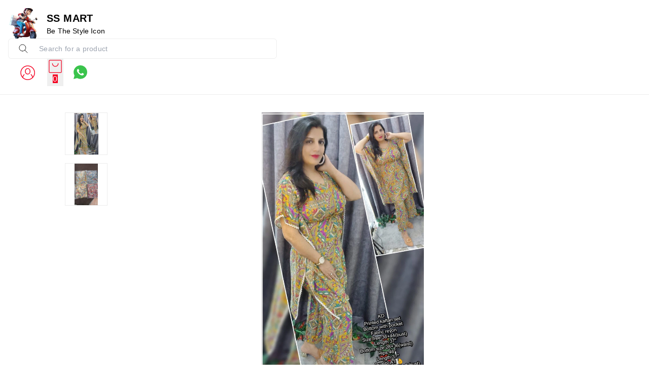

--- FILE ---
content_type: text/html; charset=utf-8
request_url: https://www.ssmartt.in/products/kd-jaipuri-print-kaftan-look-cordset-44-SKU-1048
body_size: 56405
content:
<!DOCTYPE html><html lang="en"><head><meta charSet="utf-8"/><meta name="viewport" content="width=device-width, initial-scale=1"/><link rel="preload" as="image" href="https://image.cdn.shpy.in/297573/cat/303410_cat-1766683253595.jpg?height=200&amp;format=webp"/><link rel="preload" as="image" href="https://image.cdn.shpy.in/297573/1707288424445_SKU-1038_0.jpg?width=600&amp;format=webp"/><link rel="preload" as="image" href="https://image.cdn.shpy.in/297573/1707288425678_SKU-1038_1.jpg?width=200&amp;format=webp"/><link rel="preload" as="image" href="https://image.cdn.shpy.in/297573/1707288425678_SKU-1038_1.jpg?width=600&amp;format=webp"/><link rel="preload" as="image" href="/api/svgs/whatsapp-icon.svg"/><link rel="preload" as="image" href="/api/svgs/facebook-icon.svg"/><link rel="stylesheet" href="/_next/static/css/a9666763fd10854c.css" data-precedence="next"/><link rel="stylesheet" href="/_next/static/css/3d2e0a10998d5b6c.css" data-precedence="next"/><link rel="stylesheet" href="/_next/static/css/84a3b0d677b5d353.css" data-precedence="next"/><link rel="stylesheet" href="/_next/static/css/5c4826c56b72a529.css" data-precedence="next"/><link rel="stylesheet" href="/_next/static/css/4cc0bdb29cd57ccc.css" data-precedence="next"/><link rel="stylesheet" href="/_next/static/css/47abf6c5521b8282.css" data-precedence="next"/><link rel="stylesheet" href="/_next/static/css/d0084ed826969bcf.css" data-precedence="next"/><link rel="stylesheet" href="/api/styles/basic/product-d66cb22a.css" data-precedence="default"/><link rel="preload" as="script" fetchPriority="low" href="/_next/static/chunks/webpack.1769074197631.9c0657046399f723.js"/><script src="/_next/static/chunks/fd9d1056.1769074197631.c1a2e877a9d53f42.js" async=""></script><script src="/_next/static/chunks/52117.1769074197631.bae4b6f65d268599.js" async=""></script><script src="/_next/static/chunks/main-app.1769074197631.6cce15b7c4b50ecc.js" async=""></script><script src="/_next/static/chunks/443.1769074197631.9e2dcb385a167070.js" async=""></script><script src="/_next/static/chunks/app/(root)/layout.1769074197631.47b8b0fccd4bb905.js" async=""></script><script src="/_next/static/chunks/13b76428.1769074197631.3e918bcd416b4cd9.js" async=""></script><script src="/_next/static/chunks/33052.1769074197631.92814ba368ce40ff.js" async=""></script><script src="/_next/static/chunks/83464.1769074197631.15edb06d6df66532.js" async=""></script><script src="/_next/static/chunks/97048.1769074197631.ccbf5e384cce7146.js" async=""></script><script src="/_next/static/chunks/60032.1769074197631.0459625d98bba987.js" async=""></script><script src="/_next/static/chunks/97281.1769074197631.aff7d7b9eed5bcd9.js" async=""></script><script src="/_next/static/chunks/19472.1769074197631.a030ab5180174506.js" async=""></script><script src="/_next/static/chunks/22415.1769074197631.8d5304c1a8fb7e2f.js" async=""></script><script src="/_next/static/chunks/74986.1769074197631.4407d7a0d7b675b7.js" async=""></script><script src="/_next/static/chunks/13616.1769074197631.a67ba32f97adbb5a.js" async=""></script><script src="/_next/static/chunks/12713.1769074197631.e60a677e2efffdcd.js" async=""></script><script src="/_next/static/chunks/5437.1769074197631.d8f14919f338a67e.js" async=""></script><script src="/_next/static/chunks/62069.1769074197631.1b293f253029c961.js" async=""></script><script src="/_next/static/chunks/29051.1769074197631.c0bc366b2ac927b5.js" async=""></script><script src="/_next/static/chunks/72972.1769074197631.176a6297454a3893.js" async=""></script><script src="/_next/static/chunks/49240.1769074197631.75b18299fa58a33f.js" async=""></script><script src="/_next/static/chunks/90866.1769074197631.ebefc6cc0713d92d.js" async=""></script><script src="/_next/static/chunks/32939.1769074197631.03df654da71a7995.js" async=""></script><script src="/_next/static/chunks/74731.1769074197631.0ca23068b6542e40.js" async=""></script><script src="/_next/static/chunks/38266.1769074197631.6259f218bd5be9de.js" async=""></script><script src="/_next/static/chunks/59819.1769074197631.6925f7d7995ad1ca.js" async=""></script><script src="/_next/static/chunks/82279.1769074197631.8a75e65c8da12819.js" async=""></script><script src="/_next/static/chunks/34859.1769074197631.bd65dda3861ce8b3.js" async=""></script><script src="/_next/static/chunks/85598.1769074197631.0c3d94feab487bbd.js" async=""></script><script src="/_next/static/chunks/62061.1769074197631.0baf1f9ed85d329e.js" async=""></script><script src="/_next/static/chunks/64332.1769074197631.678801720f9753b1.js" async=""></script><script src="/_next/static/chunks/86267.1769074197631.4f184d771168b663.js" async=""></script><script src="/_next/static/chunks/43610.1769074197631.3e290dffad08646e.js" async=""></script><script src="/_next/static/chunks/72051.1769074197631.eebb69f8db3fbe6d.js" async=""></script><script src="/_next/static/chunks/99768.1769074197631.971a603ae905c8c6.js" async=""></script><script src="/_next/static/chunks/61087.1769074197631.ebbab5ad70f47c5f.js" async=""></script><script src="/_next/static/chunks/92161.1769074197631.dd1f5b0b96ea450d.js" async=""></script><script src="/_next/static/chunks/65452.1769074197631.1d0d990ad8c8e3a7.js" async=""></script><script src="/_next/static/chunks/12907.1769074197631.241ee83193f107aa.js" async=""></script><script src="/_next/static/chunks/51241.1769074197631.397896cefb6bc3f3.js" async=""></script><script src="/_next/static/chunks/app/(root)/basic/products/%5BproductId%5D/page.1769074197631.b0f9838dbcc87988.js" async=""></script><script src="/_next/static/chunks/94143.1769074197631.d39fb2d737f9e84d.js" async=""></script><script src="/_next/static/chunks/75156.1769074197631.97130b1f55e85d4d.js" async=""></script><script src="/_next/static/chunks/43477.1769074197631.cf2fdbf9d6f5152c.js" async=""></script><script src="/_next/static/chunks/app/(root)/basic/layout.1769074197631.3193b8f0fe0205b5.js" async=""></script><script src="/_next/static/chunks/app/(root)/basic/error.1769074197631.619d78eee4fd4a46.js" async=""></script><script src="/_next/static/chunks/86610.1769074197631.75e5915211f9ea95.js" async=""></script><script src="/_next/static/chunks/app/(root)/basic/not-found.1769074197631.f6d27c3d4abee4b3.js" async=""></script><script async="" src="https://www.googletagmanager.com/gtag/js?id=G-J8MP5SWECM"></script><meta property="og:type" content="webiste"/><meta property="og:site_name" content="SS MART"/><link rel="manifest" href="/manifest.json"/><meta name="mobile-web-app-capable" content="yes"/><meta name="apple-mobile-web-app-capable" content="yes"/><meta name="application-name" content="SS MART"/><meta name="apple-mobile-web-app-title" content="SS MART"/><meta name="theme-color" content="#FFFFFF"/><meta name="msapplication-navbutton-color" content="#FFFFFF"/><meta name="apple-mobile-web-app-status-bar-style" content="black-translucent"/><link rel="icon" type="image/png" sizes="96x96" href="https://image.cdn.shpy.in/297573/cat/303410_cat-1766683253595.jpg?width=96&amp;height=96&amp;format=png"/><link rel="shortcut icon" type="image/png" sizes="48x48" href="https://image.cdn.shpy.in/297573/cat/303410_cat-1766683253595.jpg?width=48&amp;height=48&amp;format=png"/><meta name="msapplication-starturl" content="/"/><meta name="google-site-verification" content="Zqb2ODZgZqVC64kVANrIMp913Ne5FgM9XQ-BjUPkhJM"/><meta name="facebook-domain-verification" content="lf6o3wrdv0xhar01alhyro8ha48s4b"/><link rel="preconnect" href="https://fonts.googleapis.com"/><link rel="preconnect" href="https://fonts.gstatic.com" crossorigin="true"/><title>KD Jaipuri print kaftan look cordset </title><meta name="description" content="💕K.D💕
Designer Jaipuri print kaftan look cordset&amp;nbsp;Dori inside adjust your size&amp;nbsp;Bust free till xxl34.36.38.40.42.44.Length 37Pant waist free till 28+36Hips 46Length 37Fabric rayon perfect for summer&amp;nbsp;High quality limited s book fastSlightly color variation possible"/><meta name="keywords" content="SS MART ECOMMERCE COMPANY"/><meta name="product:condition" content="new"/><meta name="product:price:currency" content="INR"/><link rel="canonical" href="https://www.ssmartt.in/products/kd-jaipuri-print-kaftan-look-cordset-44-SKU-1048"/><meta property="og:title" content="KD Jaipuri print kaftan look cordset "/><meta property="og:description" content="💕K.D💕
Designer Jaipuri print kaftan look cordset&amp;nbsp;Dori inside adjust your size&amp;nbsp;Bust free till xxl34.36.38.40.42.44.Length 37Pant waist free till 28+36Hips 46Length 37Fabric rayon perfect for summer&amp;nbsp;High quality limited s book fastSlightly color variation possible"/><meta property="og:image" content="https://image.cdn.shpy.in/297573/1707288424445_SKU-1038_0.jpg?format=webp"/><meta name="twitter:card" content="summary_large_image"/><meta name="twitter:title" content="KD Jaipuri print kaftan look cordset "/><meta name="twitter:description" content="💕K.D💕
Designer Jaipuri print kaftan look cordset&amp;nbsp;Dori inside adjust your size&amp;nbsp;Bust free till xxl34.36.38.40.42.44.Length 37Pant waist free till 28+36Hips 46Length 37Fabric rayon perfect for summer&amp;nbsp;High quality limited s book fastSlightly color variation possible"/><meta name="twitter:image" content="https://image.cdn.shpy.in/297573/1707288424445_SKU-1038_0.jpg?format=webp"/><link rel="icon" href="/favicon.ico" type="image/x-icon" sizes="24x24"/><meta name="next-size-adjust"/><style>:root {--primary-main: #FFFFFF;--primary-contrast-text: #1A1A1A;--secondary-main: #F30020;--info-main: #403B37;--error-main: #f44336;--error-invalid: #BB0000;--error-cancel: #DD0000;--error-primary: #F30020;--disabled-color: #a9a9a9;--typography-font-family: "Noto Sans", "Noto Sans", "Roboto", "Arial", sans-serif;--header-main: #FFFFFF;--header-contrast-text: #000000;--header-button-background: #FFFFFF;--header-accent: #F30020;--header-badge-main: #F30020;--header-badge-contrast-text: #FFFFFF;--header-box-shadow: rgb(238, 238, 238) 0px 1px 0px;--header-divider: 1px solid #F0F0F0;--header-notice-background: #DCDCDC;--header-notice-text: #000000;--header-desktop-notice-background: #DCDCDC;--header-desktop-notice-text: #000000;--header-menu-bar-background: #F30020;--header-menu-bar-color: #FFFFFF;--search-bar-main: #FFFFFF;--search-bar-border: 1px solid #EEEEEE;--search-bar-icon-main: #1A1A1A;--search-bar-icon-accent: #F30020;--bottom-nav-main: #FFFFFF;--bottom-nav-selected: #F30020;--bottom-nav-not-selected: #4A4A4A;--bottom-nav-badge-main: #F30020;--bottom-nav-badge-contrast-text: #FFFFFF;--bottom-nav-border: 1px solid #EEEEEE;--button-main: #F30020;--button-contrast-text: #FFFFFF;--button-borderColor: #F30020;--footer-main: #F0F0F0;--footer-contrast-text: #1A1A1A;--product-discount-tag-background: #FF7222;--product-discount-tag-color: #ffffff;--product-price-color: #1a1a1a;--notice-color: #FFFFFF;--notice-bg-color: #296fc2;--pr-image-aspect-ratio: 1/1;--pr-image-object-fit: scale-down;--max-store-width: calc(100vw - 32px);}</style><style>
            .universal-btn-style {
              border-radius: 8px
            }
        </style><style>.menu-bar{background:var(--menu-bar-bg);border-top:var(--header-divider);display:none;justify-content:center;z-index:-1}.menu-bar,.menu-bar .menu-bottom{align-items:center;display:flex;width:100%}.menu-bar .menu-bottom{flex-wrap:wrap}.menu-bar .links{color:var(--menu-bar-color);font-size:14px;padding:11px 16px}.links,.menu-bar .links,.menu-bar .links:hover{text-decoration:none}.links{color:#232f3e;font-size:14px}.headerBottom{align-items:center;background:#232f3e;border-top:1px solid #000;display:none;height:44px;justify-content:center;width:100%}@media (min-width:960px){.headerBottom{display:flex}}.app-bar{align-items:center;background-color:var(--header-main);background-repeat:no-repeat;background-size:cover;box-shadow:var(--header-box-shadow);color:var(--header-contrast-text);display:flex;justify-content:center;left:0;margin-left:auto;margin-right:auto;position:fixed;position:sticky;right:0;top:0;transition:top .4s ease 0s;z-index:1100}.mobile-app-bar{position:fixed}.app-bar-main{width:100%}@media (min-width:768px){.app-bar-main{max-width:var(--sec-max-width)}}.app-bar-center-logo-ctn{flex-direction:column;left:50%;position:relative;transform:translate(-50%)}.app-bar .logo-ctn,.app-bar-center-logo-ctn{align-items:center;display:flex}.app-bar .logo-ctn.left-aligned{flex:1}.app-bar .logo-ctn.center-aligned{flex-direction:column}.app-bar .logo-ctn.center-aligned .title-ctn{margin-top:5px;text-align:center}@media (min-width:768px){.app-bar .logo-ctn.center-aligned{flex-direction:row}.app-bar .logo-ctn.center-aligned .title-ctn{margin-top:5px;text-align:left}}.app-bar .logo{height:50px;object-fit:cover;width:unset}@media (min-width:960px){.app-bar .logo{height:60px}}.app-bar .your-logo-ctn{align-items:center;background-color:#f6f6f6;border-radius:50%;display:flex;height:46px;justify-content:center;width:46px}.app-bar .your-logo{color:#a6a6a6;font-size:11px;font-weight:400;line-height:12px;margin:revert;padding:2px;text-align:center}.app-bar .no-logo-ctn{align-items:center;border:1px dashed #eee;border-radius:8px;display:flex;height:60px;justify-content:center;width:60px}.app-bar .title-ctn{cursor:default;flex:1;margin:0 16px;min-width:0}.app-bar .title{display:-webkit-box;font-size:16px;font-weight:700;-webkit-line-clamp:1;line-height:1.5;margin:0;overflow:hidden;text-overflow:ellipsis;width:100%;-webkit-box-orient:vertical;white-space:normal}@media (min-width:600px){.app-bar .title{display:block}}@media (min-width:960px){.app-bar .title{font-size:20px}}.app-bar .punchline{display:-webkit-box;font-size:14px;-webkit-line-clamp:2;margin:0;-webkit-box-orient:vertical;overflow:hidden}.app-bar .punchline a{color:inherit;text-decoration:none}.app-bar .toobar-gutters{padding:16px}.app-bar .toobar-regular{justify-content:space-between;min-height:64px}.app-bar .notice{align-items:center;background-color:var(--header-notice-background);color:var(--header-notice-text);font-size:small;height:100%;justify-content:center;padding:10.5px;width:100%}.app-bar .notice-message{max-width:var(--notice-max-width);text-align:center}.mobile-sidemenu-root{position:relative}.mobile-sidemenu-header{justify-content:space-between}.mobile-sidemenu-header,.mobile-sidemenu-submenu-header{align-items:center;background-color:var(--header-main);background-repeat:no-repeat;background-size:cover;box-shadow:var(--header-box-shadow);display:flex;left:0;padding:12px 16px;position:fixed;right:0;top:0;transition:top .4s ease 0s;width:calc(80vw*var(--device-pixel-ratio));z-index:10}.mobile-sidemenu-submenu-header{justify-content:flex-end}.mobile-sidemenu-title-section{align-items:center;background-color:var(--header-main);border-bottom:1px solid rgba(0,0,0,.1);display:flex;gap:10px;padding:12px 16px;position:relative}.mobile-sidemenu-back-button{align-items:center;background:none;border:none;color:var(--header-contrast-text);cursor:pointer;display:flex;font-size:14px;font-weight:400;gap:8px;padding:4px 8px;transition:opacity .2s ease}.mobile-sidemenu-back-button:hover{opacity:.7}.mobile-sidemenu-back-button svg{font-size:20px}.mobile-sidemenu-submenu-title{color:var(--header-contrast-text);flex:1;font-size:14px;font-weight:400;margin:0;text-align:left}.heading-back-cont{align-items:center;display:flex;gap:12px}.mobile-sidemenu-close-button{align-items:center;background:none;border:none;color:var(--header-contrast-text);cursor:pointer;display:flex;justify-content:center;padding:4px;transition:opacity .2s ease}.mobile-sidemenu-close-button:hover{opacity:.7}.mobile-sidemenu-close-button svg{font-size:24px}.mobile-sidemenu-name{color:var(--header-contrast-text);font-size:16px}.mobile-sidemenu-button-wrapper{cursor:pointer;display:flex;justify-content:center;margin-right:12px}.mobile-sidemenu-content{padding:66px 0 0}.mobile-sidemenu-content.has-submenu{padding-top:0}.mobile-sidemenu-content.has-footer{padding-bottom:67px}.mobile-sidemenu-content:not(.has-footer){padding-bottom:16px}.mobile-sidemenu-link{color:#000;display:block;font-size:14px;font-weight:400;padding:14px 16px;text-decoration:none;transition:background-color .2s ease}.mobile-sidemenu-link:hover{background-color:#fafbfc}.mobile-sidemenu-link.has-children{align-items:center;cursor:pointer;display:flex;justify-content:space-between}.mobile-sidemenu-link.has-children:hover{background-color:#fafbfc}.mobile-sidemenu-item-name{color:#000;flex:1;font-size:14px;font-weight:400}.mobile-sidemenu-expand-icon{color:#666;flex-shrink:0;font-size:20px;margin-left:8px}.mobile-sidemenu-collapse{background-color:transparent}.mobile-sidemenu-collapse-content{padding-bottom:4px;padding-top:4px}.mobile-sidemenu-collapse-content.level-0{background-color:#fafafa}.mobile-sidemenu-submenu{padding:0}.mobile-sidemenu-submenu.go-to-link{padding:10px 16px 10px 28px}.mobile-sidemenu-sublink{color:#000;display:block;font-size:14px;font-weight:400;padding:6px 0;text-decoration:none;transition:color .2s ease}.mobile-sidemenu-sublink:hover{color:#000}.links:hover,.subMenuLinks:hover{text-decoration:none}.mobile-sidemenu-footer{background:#fff;border-top:1px solid #ebebeb;bottom:0;left:0;padding:8px 16px;position:fixed;right:0;width:calc(80vw*var(--device-pixel-ratio));z-index:2}.mobile-sidemenu-footer-content{align-items:center;display:flex;justify-content:space-between}.mobile-sidemenu-footer-link{text-decoration:none}.mobile-sidemenu-icon{align-items:center;background:#f1f1f1;border-radius:50%;display:flex;height:32px;justify-content:center;margin-bottom:4px;width:32px}.mobile-sidemenu-icon svg{color:#363636}.mobile-sidemenu-footer-item{align-items:center;color:#1a1a1a;display:flex;flex-direction:column;font-size:12px}.mobile-sidemenu-logo-card{background:none!important;border-radius:0!important}.mobile-sidemenu-logo-image{height:40px;object-fit:cover;width:unset}.badge{background-color:var(--header-badge-main);color:var(--header-badge-contrast-text);right:2px;top:2px}@keyframes badgeBounce{0%{transform:scale(1)}50%{transform:scale(1.3)}to{transform:scale(1)}}.badge-animate{animation:badgeBounce .3s ease-in-out}.header-wishlist{display:none}.app-bar .MuiPopover-root,header .MuiPopover-root{pointer-events:none!important}.app-bar .MuiPopover-root .MuiPaper-root,header .MuiPopover-root .MuiPaper-root{pointer-events:auto!important}</style><link rel="stylesheet" href="/api/styles/basic/core-2cd4bb1a.css"/><link rel="stylesheet" type="text/css" href="/basic.css"/><link rel="stylesheet" type="text/css" href="/api/css/shy-pub/281199/1673010060216_watchgo1673010059522.css"/><script src="/_next/static/chunks/polyfills-42372ed130431b0a.js" noModule=""></script><style data-emotion="mui-global 1prfaxn">@layer mui{@-webkit-keyframes mui-auto-fill{from{display:block;}}@keyframes mui-auto-fill{from{display:block;}}@-webkit-keyframes mui-auto-fill-cancel{from{display:block;}}@keyframes mui-auto-fill-cancel{from{display:block;}}}</style><style data-emotion="mui 2uu8tq 17yb7v3 i6s8oy i6bazn mxpiy6 rhsghg 1d3bbye 15j76c0 zmnxdm 1jgtvd5 vubbuv dsgpc8 mnn31 1wf493t 1yxmbwk b933ss s0h87z 1deacqj 1rzb3uu vwo4eg 1k371a6 iol86l rfnosa 15nru74 u30lmt 68o8xu 9l3uo3 115ftsr 1cy74wo 6xugel 1k33q06 1n4a93h tuxzvu rpybyc 1mbvqtf 11qrfta 1ujsas3 yjm5xu pi5vgu irjrez 1tu59u4 7x3str mhao82 0 feqhe6 1bp1ao6 1x5jdmq 19w1uun igs3ac ihdtdm 15kq27i u36398">@layer mui{.mui-2uu8tq{display:-webkit-box;display:-webkit-flex;display:-ms-flexbox;display:flex;-webkit-flex-direction:column;-ms-flex-direction:column;flex-direction:column;width:100%;box-sizing:border-box;-webkit-flex-shrink:0;-ms-flex-negative:0;flex-shrink:0;position:static;background-color:#1976d2;color:#fff;background-color:var(--header-main);}}@layer mui{.mui-17yb7v3{background-color:#fff;color:rgba(0, 0, 0, 0.87);-webkit-transition:box-shadow 300ms cubic-bezier(0.4, 0, 0.2, 1) 0ms;transition:box-shadow 300ms cubic-bezier(0.4, 0, 0.2, 1) 0ms;box-shadow:none;display:-webkit-box;display:-webkit-flex;display:-ms-flexbox;display:flex;-webkit-flex-direction:column;-ms-flex-direction:column;flex-direction:column;width:100%;box-sizing:border-box;-webkit-flex-shrink:0;-ms-flex-negative:0;flex-shrink:0;position:static;background-color:#1976d2;color:#fff;background-color:var(--header-main);}}@layer mui{.mui-i6s8oy{position:relative;display:-webkit-box;display:-webkit-flex;display:-ms-flexbox;display:flex;-webkit-align-items:center;-webkit-box-align:center;-ms-flex-align:center;align-items:center;padding-left:16px;padding-right:16px;min-height:56px;}@media (min-width:600px){.mui-i6s8oy{padding-left:24px;padding-right:24px;}}@media (min-width:0px){@media (orientation: landscape){.mui-i6s8oy{min-height:48px;}}}@media (min-width:600px){.mui-i6s8oy{min-height:64px;}}}@layer mui{.mui-i6bazn{overflow:hidden;}}@layer mui{.mui-mxpiy6{background-color:#fff;color:rgba(0, 0, 0, 0.87);-webkit-transition:box-shadow 300ms cubic-bezier(0.4, 0, 0.2, 1) 0ms;transition:box-shadow 300ms cubic-bezier(0.4, 0, 0.2, 1) 0ms;border-radius:4px;box-shadow:none;overflow:hidden;}}@layer mui{.mui-rhsghg{display:block;-webkit-background-size:cover;background-size:cover;background-repeat:no-repeat;-webkit-background-position:center;background-position:center;width:100%;object-fit:cover;}}@layer mui{.mui-1d3bbye{box-sizing:border-box;display:-webkit-box;display:-webkit-flex;display:-ms-flexbox;display:flex;-webkit-box-flex-wrap:wrap;-webkit-flex-wrap:wrap;-ms-flex-wrap:wrap;flex-wrap:wrap;width:100%;-webkit-flex-direction:row;-ms-flex-direction:row;flex-direction:row;}}@layer mui{.mui-15j76c0{box-sizing:border-box;margin:0;-webkit-flex-direction:row;-ms-flex-direction:row;flex-direction:row;-webkit-flex-basis:100%;-ms-flex-preferred-size:100%;flex-basis:100%;-webkit-box-flex:0;-webkit-flex-grow:0;-ms-flex-positive:0;flex-grow:0;max-width:100%;}@media (min-width:600px){.mui-15j76c0{-webkit-flex-basis:100%;-ms-flex-preferred-size:100%;flex-basis:100%;-webkit-box-flex:0;-webkit-flex-grow:0;-ms-flex-positive:0;flex-grow:0;max-width:100%;}}@media (min-width:900px){.mui-15j76c0{-webkit-flex-basis:100%;-ms-flex-preferred-size:100%;flex-basis:100%;-webkit-box-flex:0;-webkit-flex-grow:0;-ms-flex-positive:0;flex-grow:0;max-width:100%;}}@media (min-width:1200px){.mui-15j76c0{-webkit-flex-basis:100%;-ms-flex-preferred-size:100%;flex-basis:100%;-webkit-box-flex:0;-webkit-flex-grow:0;-ms-flex-positive:0;flex-grow:0;max-width:100%;}}@media (min-width:1536px){.mui-15j76c0{-webkit-flex-basis:100%;-ms-flex-preferred-size:100%;flex-basis:100%;-webkit-box-flex:0;-webkit-flex-grow:0;-ms-flex-positive:0;flex-grow:0;max-width:100%;}}}@layer mui{.mui-zmnxdm{background-color:#fff;color:rgba(0, 0, 0, 0.87);-webkit-transition:box-shadow 300ms cubic-bezier(0.4, 0, 0.2, 1) 0ms;transition:box-shadow 300ms cubic-bezier(0.4, 0, 0.2, 1) 0ms;border-radius:4px;box-shadow:none;}}@layer mui{.mui-1jgtvd5{-webkit-user-select:none;-moz-user-select:none;-ms-user-select:none;user-select:none;width:1em;height:1em;overflow:hidden;display:inline-block;text-align:center;-webkit-flex-shrink:0;-ms-flex-negative:0;flex-shrink:0;font-size:1.5rem;}}@layer mui{.mui-vubbuv{-webkit-user-select:none;-moz-user-select:none;-ms-user-select:none;user-select:none;width:1em;height:1em;display:inline-block;fill:currentColor;-webkit-flex-shrink:0;-ms-flex-negative:0;flex-shrink:0;-webkit-transition:fill 200ms cubic-bezier(0.4, 0, 0.2, 1) 0ms;transition:fill 200ms cubic-bezier(0.4, 0, 0.2, 1) 0ms;font-size:1.5rem;}}@layer mui{.mui-dsgpc8{font-family:"Roboto","Helvetica","Arial",sans-serif;font-weight:400;font-size:1rem;line-height:1.4375em;letter-spacing:0.00938em;color:rgba(0, 0, 0, 0.87);box-sizing:border-box;position:relative;cursor:text;display:-webkit-inline-box;display:-webkit-inline-flex;display:-ms-inline-flexbox;display:inline-flex;-webkit-align-items:center;-webkit-box-align:center;-ms-flex-align:center;align-items:center;width:100%;position:relative;}.mui-dsgpc8.Mui-disabled{color:rgba(0, 0, 0, 0.38);cursor:default;}}@layer mui{.mui-mnn31{font:inherit;letter-spacing:inherit;color:currentColor;padding:4px 0 5px;border:0;box-sizing:content-box;background:none;height:1.4375em;margin:0;-webkit-tap-highlight-color:transparent;display:block;min-width:0;width:100%;-webkit-animation-name:mui-auto-fill-cancel;animation-name:mui-auto-fill-cancel;-webkit-animation-duration:10ms;animation-duration:10ms;}.mui-mnn31::-webkit-input-placeholder{color:currentColor;opacity:0.42;-webkit-transition:opacity 200ms cubic-bezier(0.4, 0, 0.2, 1) 0ms;transition:opacity 200ms cubic-bezier(0.4, 0, 0.2, 1) 0ms;}.mui-mnn31::-moz-placeholder{color:currentColor;opacity:0.42;-webkit-transition:opacity 200ms cubic-bezier(0.4, 0, 0.2, 1) 0ms;transition:opacity 200ms cubic-bezier(0.4, 0, 0.2, 1) 0ms;}.mui-mnn31:-ms-input-placeholder{color:currentColor;opacity:0.42;-webkit-transition:opacity 200ms cubic-bezier(0.4, 0, 0.2, 1) 0ms;transition:opacity 200ms cubic-bezier(0.4, 0, 0.2, 1) 0ms;}.mui-mnn31::-ms-input-placeholder{color:currentColor;opacity:0.42;-webkit-transition:opacity 200ms cubic-bezier(0.4, 0, 0.2, 1) 0ms;transition:opacity 200ms cubic-bezier(0.4, 0, 0.2, 1) 0ms;}.mui-mnn31:focus{outline:0;}.mui-mnn31:invalid{box-shadow:none;}.mui-mnn31::-webkit-search-decoration{-webkit-appearance:none;}label[data-shrink=false]+.MuiInputBase-formControl .mui-mnn31::-webkit-input-placeholder{opacity:0!important;}label[data-shrink=false]+.MuiInputBase-formControl .mui-mnn31::-moz-placeholder{opacity:0!important;}label[data-shrink=false]+.MuiInputBase-formControl .mui-mnn31:-ms-input-placeholder{opacity:0!important;}label[data-shrink=false]+.MuiInputBase-formControl .mui-mnn31::-ms-input-placeholder{opacity:0!important;}label[data-shrink=false]+.MuiInputBase-formControl .mui-mnn31:focus::-webkit-input-placeholder{opacity:0.42;}label[data-shrink=false]+.MuiInputBase-formControl .mui-mnn31:focus::-moz-placeholder{opacity:0.42;}label[data-shrink=false]+.MuiInputBase-formControl .mui-mnn31:focus:-ms-input-placeholder{opacity:0.42;}label[data-shrink=false]+.MuiInputBase-formControl .mui-mnn31:focus::-ms-input-placeholder{opacity:0.42;}.mui-mnn31.Mui-disabled{opacity:1;-webkit-text-fill-color:rgba(0, 0, 0, 0.38);}.mui-mnn31:-webkit-autofill{-webkit-animation-duration:5000s;animation-duration:5000s;-webkit-animation-name:mui-auto-fill;animation-name:mui-auto-fill;}}@layer mui{.mui-1wf493t{text-align:center;-webkit-flex:0 0 auto;-ms-flex:0 0 auto;flex:0 0 auto;font-size:1.5rem;padding:8px;border-radius:50%;overflow:visible;color:rgba(0, 0, 0, 0.54);-webkit-transition:background-color 150ms cubic-bezier(0.4, 0, 0.2, 1) 0ms;transition:background-color 150ms cubic-bezier(0.4, 0, 0.2, 1) 0ms;}.mui-1wf493t:hover{background-color:rgba(0, 0, 0, 0.04);}@media (hover: none){.mui-1wf493t:hover{background-color:transparent;}}.mui-1wf493t.Mui-disabled{background-color:transparent;color:rgba(0, 0, 0, 0.26);}}@layer mui{.mui-1yxmbwk{display:-webkit-inline-box;display:-webkit-inline-flex;display:-ms-inline-flexbox;display:inline-flex;-webkit-align-items:center;-webkit-box-align:center;-ms-flex-align:center;align-items:center;-webkit-box-pack:center;-ms-flex-pack:center;-webkit-justify-content:center;justify-content:center;position:relative;box-sizing:border-box;-webkit-tap-highlight-color:transparent;background-color:transparent;outline:0;border:0;margin:0;border-radius:0;padding:0;cursor:pointer;-webkit-user-select:none;-moz-user-select:none;-ms-user-select:none;user-select:none;vertical-align:middle;-moz-appearance:none;-webkit-appearance:none;-webkit-text-decoration:none;text-decoration:none;color:inherit;text-align:center;-webkit-flex:0 0 auto;-ms-flex:0 0 auto;flex:0 0 auto;font-size:1.5rem;padding:8px;border-radius:50%;overflow:visible;color:rgba(0, 0, 0, 0.54);-webkit-transition:background-color 150ms cubic-bezier(0.4, 0, 0.2, 1) 0ms;transition:background-color 150ms cubic-bezier(0.4, 0, 0.2, 1) 0ms;}.mui-1yxmbwk::-moz-focus-inner{border-style:none;}.mui-1yxmbwk.Mui-disabled{pointer-events:none;cursor:default;}@media print{.mui-1yxmbwk{-webkit-print-color-adjust:exact;color-adjust:exact;}}.mui-1yxmbwk:hover{background-color:rgba(0, 0, 0, 0.04);}@media (hover: none){.mui-1yxmbwk:hover{background-color:transparent;}}.mui-1yxmbwk.Mui-disabled{background-color:transparent;color:rgba(0, 0, 0, 0.26);}}@layer mui{.mui-b933ss{-webkit-user-select:none;-moz-user-select:none;-ms-user-select:none;user-select:none;width:1em;height:1em;display:inline-block;-webkit-flex-shrink:0;-ms-flex-negative:0;flex-shrink:0;-webkit-transition:fill 200ms cubic-bezier(0.4, 0, 0.2, 1) 0ms;transition:fill 200ms cubic-bezier(0.4, 0, 0.2, 1) 0ms;font-size:1.5rem;}}@layer mui{.mui-s0h87z{text-align:center;-webkit-flex:0 0 auto;-ms-flex:0 0 auto;flex:0 0 auto;font-size:1.5rem;padding:8px;border-radius:50%;overflow:visible;color:rgba(0, 0, 0, 0.54);-webkit-transition:background-color 150ms cubic-bezier(0.4, 0, 0.2, 1) 0ms;transition:background-color 150ms cubic-bezier(0.4, 0, 0.2, 1) 0ms;color:inherit;}.mui-s0h87z:hover{background-color:rgba(0, 0, 0, 0.04);}@media (hover: none){.mui-s0h87z:hover{background-color:transparent;}}.mui-s0h87z.Mui-disabled{background-color:transparent;color:rgba(0, 0, 0, 0.26);}}@layer mui{.mui-1deacqj{display:-webkit-inline-box;display:-webkit-inline-flex;display:-ms-inline-flexbox;display:inline-flex;-webkit-align-items:center;-webkit-box-align:center;-ms-flex-align:center;align-items:center;-webkit-box-pack:center;-ms-flex-pack:center;-webkit-justify-content:center;justify-content:center;position:relative;box-sizing:border-box;-webkit-tap-highlight-color:transparent;background-color:transparent;outline:0;border:0;margin:0;border-radius:0;padding:0;cursor:pointer;-webkit-user-select:none;-moz-user-select:none;-ms-user-select:none;user-select:none;vertical-align:middle;-moz-appearance:none;-webkit-appearance:none;-webkit-text-decoration:none;text-decoration:none;color:inherit;text-align:center;-webkit-flex:0 0 auto;-ms-flex:0 0 auto;flex:0 0 auto;font-size:1.5rem;padding:8px;border-radius:50%;overflow:visible;color:rgba(0, 0, 0, 0.54);-webkit-transition:background-color 150ms cubic-bezier(0.4, 0, 0.2, 1) 0ms;transition:background-color 150ms cubic-bezier(0.4, 0, 0.2, 1) 0ms;color:inherit;}.mui-1deacqj::-moz-focus-inner{border-style:none;}.mui-1deacqj.Mui-disabled{pointer-events:none;cursor:default;}@media print{.mui-1deacqj{-webkit-print-color-adjust:exact;color-adjust:exact;}}.mui-1deacqj:hover{background-color:rgba(0, 0, 0, 0.04);}@media (hover: none){.mui-1deacqj:hover{background-color:transparent;}}.mui-1deacqj.Mui-disabled{background-color:transparent;color:rgba(0, 0, 0, 0.26);}}@layer mui{.mui-1rzb3uu{position:relative;display:-webkit-inline-box;display:-webkit-inline-flex;display:-ms-inline-flexbox;display:inline-flex;vertical-align:middle;-webkit-flex-shrink:0;-ms-flex-negative:0;flex-shrink:0;}}@layer mui{.mui-vwo4eg{display:-webkit-box;display:-webkit-flex;display:-ms-flexbox;display:flex;-webkit-flex-direction:row;-ms-flex-direction:row;flex-direction:row;-webkit-box-flex-wrap:wrap;-webkit-flex-wrap:wrap;-ms-flex-wrap:wrap;flex-wrap:wrap;-webkit-box-pack:center;-ms-flex-pack:center;-webkit-justify-content:center;justify-content:center;-webkit-align-content:center;-ms-flex-line-pack:center;align-content:center;-webkit-align-items:center;-webkit-box-align:center;-ms-flex-align:center;align-items:center;position:absolute;box-sizing:border-box;font-family:"Roboto","Helvetica","Arial",sans-serif;font-weight:500;font-size:0.75rem;min-width:20px;line-height:1;padding:0 6px;height:20px;border-radius:10px;z-index:1;-webkit-transition:-webkit-transform 225ms cubic-bezier(0.4, 0, 0.2, 1) 0ms;transition:transform 225ms cubic-bezier(0.4, 0, 0.2, 1) 0ms;top:0;right:0;-webkit-transform:scale(1) translate(50%, -50%);-moz-transform:scale(1) translate(50%, -50%);-ms-transform:scale(1) translate(50%, -50%);transform:scale(1) translate(50%, -50%);transform-origin:100% 0%;-webkit-transition:-webkit-transform 195ms cubic-bezier(0.4, 0, 0.2, 1) 0ms;transition:transform 195ms cubic-bezier(0.4, 0, 0.2, 1) 0ms;}.mui-vwo4eg.MuiBadge-invisible{-webkit-transform:scale(0) translate(50%, -50%);-moz-transform:scale(0) translate(50%, -50%);-ms-transform:scale(0) translate(50%, -50%);transform:scale(0) translate(50%, -50%);}}@layer mui{@media print{.mui-1k371a6{position:absolute!important;}}}@layer mui{.mui-iol86l{box-sizing:border-box;margin:0;-webkit-flex-direction:row;-ms-flex-direction:row;flex-direction:row;-webkit-flex-basis:100%;-ms-flex-preferred-size:100%;flex-basis:100%;-webkit-box-flex:0;-webkit-flex-grow:0;-ms-flex-positive:0;flex-grow:0;max-width:100%;}@media (min-width:600px){.mui-iol86l{-webkit-flex-basis:100%;-ms-flex-preferred-size:100%;flex-basis:100%;-webkit-box-flex:0;-webkit-flex-grow:0;-ms-flex-positive:0;flex-grow:0;max-width:100%;}}@media (min-width:900px){.mui-iol86l{-webkit-flex-basis:50%;-ms-flex-preferred-size:50%;flex-basis:50%;-webkit-box-flex:0;-webkit-flex-grow:0;-ms-flex-positive:0;flex-grow:0;max-width:50%;}}@media (min-width:1200px){.mui-iol86l{-webkit-flex-basis:50%;-ms-flex-preferred-size:50%;flex-basis:50%;-webkit-box-flex:0;-webkit-flex-grow:0;-ms-flex-positive:0;flex-grow:0;max-width:50%;}}@media (min-width:1536px){.mui-iol86l{-webkit-flex-basis:50%;-ms-flex-preferred-size:50%;flex-basis:50%;-webkit-box-flex:0;-webkit-flex-grow:0;-ms-flex-positive:0;flex-grow:0;max-width:50%;}}}@layer mui{.mui-rfnosa{box-sizing:border-box;-webkit-flex-direction:row;-ms-flex-direction:row;flex-direction:row;}}@layer mui{.mui-15nru74{margin:0;font-family:"Roboto","Helvetica","Arial",sans-serif;font-weight:400;font-size:0.875rem;line-height:1.43;letter-spacing:0.01071em;color:rgba(0, 0, 0, 0.87);}}@layer mui{.mui-u30lmt{margin:0;font-family:"Roboto","Helvetica","Arial",sans-serif;font-weight:400;font-size:0.875rem;line-height:1.43;letter-spacing:0.01071em;color:rgba(0, 0, 0, 0.6);}}@layer mui{.mui-68o8xu{margin:0;font-family:"Roboto","Helvetica","Arial",sans-serif;font-weight:400;font-size:0.875rem;line-height:1.43;letter-spacing:0.01071em;}}@layer mui{.mui-9l3uo3{margin:0;font-family:"Roboto","Helvetica","Arial",sans-serif;font-weight:400;font-size:1rem;line-height:1.5;letter-spacing:0.00938em;}}@layer mui{.mui-115ftsr{font-family:"Roboto","Helvetica","Arial",sans-serif;font-weight:500;font-size:0.875rem;line-height:1.75;letter-spacing:0.02857em;text-transform:uppercase;min-width:64px;padding:6px 8px;border-radius:4px;-webkit-transition:background-color 250ms cubic-bezier(0.4, 0, 0.2, 1) 0ms,box-shadow 250ms cubic-bezier(0.4, 0, 0.2, 1) 0ms,border-color 250ms cubic-bezier(0.4, 0, 0.2, 1) 0ms,color 250ms cubic-bezier(0.4, 0, 0.2, 1) 0ms;transition:background-color 250ms cubic-bezier(0.4, 0, 0.2, 1) 0ms,box-shadow 250ms cubic-bezier(0.4, 0, 0.2, 1) 0ms,border-color 250ms cubic-bezier(0.4, 0, 0.2, 1) 0ms,color 250ms cubic-bezier(0.4, 0, 0.2, 1) 0ms;color:#1976d2;box-shadow:none;}.mui-115ftsr:hover{-webkit-text-decoration:none;text-decoration:none;background-color:rgba(25, 118, 210, 0.04);}@media (hover: none){.mui-115ftsr:hover{background-color:transparent;}}.mui-115ftsr.Mui-disabled{color:rgba(0, 0, 0, 0.26);}.mui-115ftsr:hover{box-shadow:none;}.mui-115ftsr.Mui-focusVisible{box-shadow:none;}.mui-115ftsr:active{box-shadow:none;}.mui-115ftsr.Mui-disabled{box-shadow:none;}}@layer mui{.mui-1cy74wo{display:-webkit-inline-box;display:-webkit-inline-flex;display:-ms-inline-flexbox;display:inline-flex;-webkit-align-items:center;-webkit-box-align:center;-ms-flex-align:center;align-items:center;-webkit-box-pack:center;-ms-flex-pack:center;-webkit-justify-content:center;justify-content:center;position:relative;box-sizing:border-box;-webkit-tap-highlight-color:transparent;background-color:transparent;outline:0;border:0;margin:0;border-radius:0;padding:0;cursor:pointer;-webkit-user-select:none;-moz-user-select:none;-ms-user-select:none;user-select:none;vertical-align:middle;-moz-appearance:none;-webkit-appearance:none;-webkit-text-decoration:none;text-decoration:none;color:inherit;font-family:"Roboto","Helvetica","Arial",sans-serif;font-weight:500;font-size:0.875rem;line-height:1.75;letter-spacing:0.02857em;text-transform:uppercase;min-width:64px;padding:6px 8px;border-radius:4px;-webkit-transition:background-color 250ms cubic-bezier(0.4, 0, 0.2, 1) 0ms,box-shadow 250ms cubic-bezier(0.4, 0, 0.2, 1) 0ms,border-color 250ms cubic-bezier(0.4, 0, 0.2, 1) 0ms,color 250ms cubic-bezier(0.4, 0, 0.2, 1) 0ms;transition:background-color 250ms cubic-bezier(0.4, 0, 0.2, 1) 0ms,box-shadow 250ms cubic-bezier(0.4, 0, 0.2, 1) 0ms,border-color 250ms cubic-bezier(0.4, 0, 0.2, 1) 0ms,color 250ms cubic-bezier(0.4, 0, 0.2, 1) 0ms;color:#1976d2;box-shadow:none;}.mui-1cy74wo::-moz-focus-inner{border-style:none;}.mui-1cy74wo.Mui-disabled{pointer-events:none;cursor:default;}@media print{.mui-1cy74wo{-webkit-print-color-adjust:exact;color-adjust:exact;}}.mui-1cy74wo:hover{-webkit-text-decoration:none;text-decoration:none;background-color:rgba(25, 118, 210, 0.04);}@media (hover: none){.mui-1cy74wo:hover{background-color:transparent;}}.mui-1cy74wo.Mui-disabled{color:rgba(0, 0, 0, 0.26);}.mui-1cy74wo:hover{box-shadow:none;}.mui-1cy74wo.Mui-focusVisible{box-shadow:none;}.mui-1cy74wo:active{box-shadow:none;}.mui-1cy74wo.Mui-disabled{box-shadow:none;}}@layer mui{.mui-6xugel{display:inherit;margin-right:8px;margin-left:-4px;}.mui-6xugel>*:nth-of-type(1){font-size:20px;}}@layer mui{.mui-1k33q06{-webkit-user-select:none;-moz-user-select:none;-ms-user-select:none;user-select:none;width:1em;height:1em;display:inline-block;fill:currentColor;-webkit-flex-shrink:0;-ms-flex-negative:0;flex-shrink:0;-webkit-transition:fill 200ms cubic-bezier(0.4, 0, 0.2, 1) 0ms;transition:fill 200ms cubic-bezier(0.4, 0, 0.2, 1) 0ms;font-size:1.25rem;}}@layer mui{.mui-1n4a93h{display:inherit;margin-right:-4px;margin-left:8px;}.mui-1n4a93h>*:nth-of-type(1){font-size:20px;}}@layer mui{.mui-tuxzvu{box-sizing:border-box;display:-webkit-box;display:-webkit-flex;display:-ms-flexbox;display:flex;-webkit-box-flex-wrap:wrap;-webkit-flex-wrap:wrap;-ms-flex-wrap:wrap;flex-wrap:wrap;width:100%;-webkit-flex-direction:row;-ms-flex-direction:row;flex-direction:row;margin-top:-8px;width:calc(100% + 8px);margin-left:-8px;}.mui-tuxzvu>.MuiGrid-item{padding-top:8px;}.mui-tuxzvu>.MuiGrid-item{padding-left:8px;}}@layer mui{.mui-rpybyc{box-sizing:border-box;margin:0;-webkit-flex-direction:row;-ms-flex-direction:row;flex-direction:row;-webkit-flex-basis:100%;-ms-flex-preferred-size:100%;flex-basis:100%;-webkit-box-flex:0;-webkit-flex-grow:0;-ms-flex-positive:0;flex-grow:0;max-width:100%;}@media (min-width:600px){.mui-rpybyc{-webkit-flex-basis:50%;-ms-flex-preferred-size:50%;flex-basis:50%;-webkit-box-flex:0;-webkit-flex-grow:0;-ms-flex-positive:0;flex-grow:0;max-width:50%;}}@media (min-width:900px){.mui-rpybyc{-webkit-flex-basis:50%;-ms-flex-preferred-size:50%;flex-basis:50%;-webkit-box-flex:0;-webkit-flex-grow:0;-ms-flex-positive:0;flex-grow:0;max-width:50%;}}@media (min-width:1200px){.mui-rpybyc{-webkit-flex-basis:50%;-ms-flex-preferred-size:50%;flex-basis:50%;-webkit-box-flex:0;-webkit-flex-grow:0;-ms-flex-positive:0;flex-grow:0;max-width:50%;}}@media (min-width:1536px){.mui-rpybyc{-webkit-flex-basis:50%;-ms-flex-preferred-size:50%;flex-basis:50%;-webkit-box-flex:0;-webkit-flex-grow:0;-ms-flex-positive:0;flex-grow:0;max-width:50%;}}}@layer mui{.mui-1mbvqtf{font-family:"Roboto","Helvetica","Arial",sans-serif;font-weight:400;font-size:1rem;line-height:1.4375em;letter-spacing:0.00938em;color:rgba(0, 0, 0, 0.87);box-sizing:border-box;position:relative;cursor:text;display:-webkit-inline-box;display:-webkit-inline-flex;display:-ms-inline-flexbox;display:inline-flex;-webkit-align-items:center;-webkit-box-align:center;-ms-flex-align:center;align-items:center;width:100%;}.mui-1mbvqtf.Mui-disabled{color:rgba(0, 0, 0, 0.38);cursor:default;}}@layer mui{.mui-11qrfta{font-family:"Roboto","Helvetica","Arial",sans-serif;font-weight:500;font-size:0.875rem;line-height:1.75;letter-spacing:0.02857em;text-transform:uppercase;min-width:64px;padding:6px 8px;border-radius:4px;-webkit-transition:background-color 250ms cubic-bezier(0.4, 0, 0.2, 1) 0ms,box-shadow 250ms cubic-bezier(0.4, 0, 0.2, 1) 0ms,border-color 250ms cubic-bezier(0.4, 0, 0.2, 1) 0ms,color 250ms cubic-bezier(0.4, 0, 0.2, 1) 0ms;transition:background-color 250ms cubic-bezier(0.4, 0, 0.2, 1) 0ms,box-shadow 250ms cubic-bezier(0.4, 0, 0.2, 1) 0ms,border-color 250ms cubic-bezier(0.4, 0, 0.2, 1) 0ms,color 250ms cubic-bezier(0.4, 0, 0.2, 1) 0ms;color:#1976d2;}.mui-11qrfta:hover{-webkit-text-decoration:none;text-decoration:none;background-color:rgba(25, 118, 210, 0.04);}@media (hover: none){.mui-11qrfta:hover{background-color:transparent;}}.mui-11qrfta.Mui-disabled{color:rgba(0, 0, 0, 0.26);}}@layer mui{.mui-1ujsas3{display:-webkit-inline-box;display:-webkit-inline-flex;display:-ms-inline-flexbox;display:inline-flex;-webkit-align-items:center;-webkit-box-align:center;-ms-flex-align:center;align-items:center;-webkit-box-pack:center;-ms-flex-pack:center;-webkit-justify-content:center;justify-content:center;position:relative;box-sizing:border-box;-webkit-tap-highlight-color:transparent;background-color:transparent;outline:0;border:0;margin:0;border-radius:0;padding:0;cursor:pointer;-webkit-user-select:none;-moz-user-select:none;-ms-user-select:none;user-select:none;vertical-align:middle;-moz-appearance:none;-webkit-appearance:none;-webkit-text-decoration:none;text-decoration:none;color:inherit;font-family:"Roboto","Helvetica","Arial",sans-serif;font-weight:500;font-size:0.875rem;line-height:1.75;letter-spacing:0.02857em;text-transform:uppercase;min-width:64px;padding:6px 8px;border-radius:4px;-webkit-transition:background-color 250ms cubic-bezier(0.4, 0, 0.2, 1) 0ms,box-shadow 250ms cubic-bezier(0.4, 0, 0.2, 1) 0ms,border-color 250ms cubic-bezier(0.4, 0, 0.2, 1) 0ms,color 250ms cubic-bezier(0.4, 0, 0.2, 1) 0ms;transition:background-color 250ms cubic-bezier(0.4, 0, 0.2, 1) 0ms,box-shadow 250ms cubic-bezier(0.4, 0, 0.2, 1) 0ms,border-color 250ms cubic-bezier(0.4, 0, 0.2, 1) 0ms,color 250ms cubic-bezier(0.4, 0, 0.2, 1) 0ms;color:#1976d2;}.mui-1ujsas3::-moz-focus-inner{border-style:none;}.mui-1ujsas3.Mui-disabled{pointer-events:none;cursor:default;}@media print{.mui-1ujsas3{-webkit-print-color-adjust:exact;color-adjust:exact;}}.mui-1ujsas3:hover{-webkit-text-decoration:none;text-decoration:none;background-color:rgba(25, 118, 210, 0.04);}@media (hover: none){.mui-1ujsas3:hover{background-color:transparent;}}.mui-1ujsas3.Mui-disabled{color:rgba(0, 0, 0, 0.26);}}@layer mui{.mui-yjm5xu{box-sizing:border-box;margin:0;-webkit-flex-direction:row;-ms-flex-direction:row;flex-direction:row;}@media (min-width:600px){.mui-yjm5xu{-webkit-flex-basis:50%;-ms-flex-preferred-size:50%;flex-basis:50%;-webkit-box-flex:0;-webkit-flex-grow:0;-ms-flex-positive:0;flex-grow:0;max-width:50%;}}@media (min-width:900px){.mui-yjm5xu{-webkit-flex-basis:50%;-ms-flex-preferred-size:50%;flex-basis:50%;-webkit-box-flex:0;-webkit-flex-grow:0;-ms-flex-positive:0;flex-grow:0;max-width:50%;}}@media (min-width:1200px){.mui-yjm5xu{-webkit-flex-basis:50%;-ms-flex-preferred-size:50%;flex-basis:50%;-webkit-box-flex:0;-webkit-flex-grow:0;-ms-flex-positive:0;flex-grow:0;max-width:50%;}}@media (min-width:1536px){.mui-yjm5xu{-webkit-flex-basis:50%;-ms-flex-preferred-size:50%;flex-basis:50%;-webkit-box-flex:0;-webkit-flex-grow:0;-ms-flex-positive:0;flex-grow:0;max-width:50%;}}}@layer mui{.mui-pi5vgu{font-family:"Roboto","Helvetica","Arial",sans-serif;font-weight:500;font-size:0.875rem;line-height:1.75;letter-spacing:0.02857em;text-transform:uppercase;min-width:64px;padding:6px 8px;border-radius:4px;-webkit-transition:background-color 250ms cubic-bezier(0.4, 0, 0.2, 1) 0ms,box-shadow 250ms cubic-bezier(0.4, 0, 0.2, 1) 0ms,border-color 250ms cubic-bezier(0.4, 0, 0.2, 1) 0ms,color 250ms cubic-bezier(0.4, 0, 0.2, 1) 0ms;transition:background-color 250ms cubic-bezier(0.4, 0, 0.2, 1) 0ms,box-shadow 250ms cubic-bezier(0.4, 0, 0.2, 1) 0ms,border-color 250ms cubic-bezier(0.4, 0, 0.2, 1) 0ms,color 250ms cubic-bezier(0.4, 0, 0.2, 1) 0ms;color:#1976d2;width:100%;box-shadow:none;}.mui-pi5vgu:hover{-webkit-text-decoration:none;text-decoration:none;background-color:rgba(25, 118, 210, 0.04);}@media (hover: none){.mui-pi5vgu:hover{background-color:transparent;}}.mui-pi5vgu.Mui-disabled{color:rgba(0, 0, 0, 0.26);}.mui-pi5vgu:hover{box-shadow:none;}.mui-pi5vgu.Mui-focusVisible{box-shadow:none;}.mui-pi5vgu:active{box-shadow:none;}.mui-pi5vgu.Mui-disabled{box-shadow:none;}}@layer mui{.mui-irjrez{display:-webkit-inline-box;display:-webkit-inline-flex;display:-ms-inline-flexbox;display:inline-flex;-webkit-align-items:center;-webkit-box-align:center;-ms-flex-align:center;align-items:center;-webkit-box-pack:center;-ms-flex-pack:center;-webkit-justify-content:center;justify-content:center;position:relative;box-sizing:border-box;-webkit-tap-highlight-color:transparent;background-color:transparent;outline:0;border:0;margin:0;border-radius:0;padding:0;cursor:pointer;-webkit-user-select:none;-moz-user-select:none;-ms-user-select:none;user-select:none;vertical-align:middle;-moz-appearance:none;-webkit-appearance:none;-webkit-text-decoration:none;text-decoration:none;color:inherit;font-family:"Roboto","Helvetica","Arial",sans-serif;font-weight:500;font-size:0.875rem;line-height:1.75;letter-spacing:0.02857em;text-transform:uppercase;min-width:64px;padding:6px 8px;border-radius:4px;-webkit-transition:background-color 250ms cubic-bezier(0.4, 0, 0.2, 1) 0ms,box-shadow 250ms cubic-bezier(0.4, 0, 0.2, 1) 0ms,border-color 250ms cubic-bezier(0.4, 0, 0.2, 1) 0ms,color 250ms cubic-bezier(0.4, 0, 0.2, 1) 0ms;transition:background-color 250ms cubic-bezier(0.4, 0, 0.2, 1) 0ms,box-shadow 250ms cubic-bezier(0.4, 0, 0.2, 1) 0ms,border-color 250ms cubic-bezier(0.4, 0, 0.2, 1) 0ms,color 250ms cubic-bezier(0.4, 0, 0.2, 1) 0ms;color:#1976d2;width:100%;box-shadow:none;}.mui-irjrez::-moz-focus-inner{border-style:none;}.mui-irjrez.Mui-disabled{pointer-events:none;cursor:default;}@media print{.mui-irjrez{-webkit-print-color-adjust:exact;color-adjust:exact;}}.mui-irjrez:hover{-webkit-text-decoration:none;text-decoration:none;background-color:rgba(25, 118, 210, 0.04);}@media (hover: none){.mui-irjrez:hover{background-color:transparent;}}.mui-irjrez.Mui-disabled{color:rgba(0, 0, 0, 0.26);}.mui-irjrez:hover{box-shadow:none;}.mui-irjrez.Mui-focusVisible{box-shadow:none;}.mui-irjrez:active{box-shadow:none;}.mui-irjrez.Mui-disabled{box-shadow:none;}}@layer mui{.mui-1tu59u4{-webkit-flex:0 0 auto;-ms-flex:0 0 auto;flex:0 0 auto;}}@layer mui{.mui-7x3str{overflow-y:auto;display:-webkit-box;display:-webkit-flex;display:-ms-flexbox;display:flex;-webkit-flex-direction:column;-ms-flex-direction:column;flex-direction:column;height:auto;-webkit-flex:1 0 auto;-ms-flex:1 0 auto;flex:1 0 auto;z-index:1200;-webkit-overflow-scrolling:touch;position:fixed;top:auto;outline:0;left:0;bottom:0;right:0;max-height:100%;border-top:1px solid rgba(0, 0, 0, 0.12);}}@layer mui{.mui-mhao82{background-color:#fff;color:rgba(0, 0, 0, 0.87);-webkit-transition:box-shadow 300ms cubic-bezier(0.4, 0, 0.2, 1) 0ms;transition:box-shadow 300ms cubic-bezier(0.4, 0, 0.2, 1) 0ms;box-shadow:none;overflow-y:auto;display:-webkit-box;display:-webkit-flex;display:-ms-flexbox;display:flex;-webkit-flex-direction:column;-ms-flex-direction:column;flex-direction:column;height:auto;-webkit-flex:1 0 auto;-ms-flex:1 0 auto;flex:1 0 auto;z-index:1200;-webkit-overflow-scrolling:touch;position:fixed;top:auto;outline:0;left:0;bottom:0;right:0;max-height:100%;border-top:1px solid rgba(0, 0, 0, 0.12);}}@layer mui{.mui-feqhe6{display:-webkit-inline-box;display:-webkit-inline-flex;display:-ms-inline-flexbox;display:inline-flex;-webkit-flex-direction:column;-ms-flex-direction:column;flex-direction:column;position:relative;min-width:0;padding:0;margin:0;border:0;vertical-align:top;width:100%;}}@layer mui{.mui-1bp1ao6{font-family:"Roboto","Helvetica","Arial",sans-serif;font-weight:400;font-size:1rem;line-height:1.4375em;letter-spacing:0.00938em;color:rgba(0, 0, 0, 0.87);box-sizing:border-box;position:relative;cursor:text;display:-webkit-inline-box;display:-webkit-inline-flex;display:-ms-inline-flexbox;display:inline-flex;-webkit-align-items:center;-webkit-box-align:center;-ms-flex-align:center;align-items:center;width:100%;position:relative;border-radius:4px;}.mui-1bp1ao6.Mui-disabled{color:rgba(0, 0, 0, 0.38);cursor:default;}.mui-1bp1ao6:hover .MuiOutlinedInput-notchedOutline{border-color:rgba(0, 0, 0, 0.87);}@media (hover: none){.mui-1bp1ao6:hover .MuiOutlinedInput-notchedOutline{border-color:rgba(0, 0, 0, 0.23);}}.mui-1bp1ao6.Mui-focused .MuiOutlinedInput-notchedOutline{border-color:#1976d2;border-width:2px;}.mui-1bp1ao6.Mui-error .MuiOutlinedInput-notchedOutline{border-color:#d32f2f;}.mui-1bp1ao6.Mui-disabled .MuiOutlinedInput-notchedOutline{border-color:rgba(0, 0, 0, 0.26);}}@layer mui{.mui-1x5jdmq{font:inherit;letter-spacing:inherit;color:currentColor;padding:4px 0 5px;border:0;box-sizing:content-box;background:none;height:1.4375em;margin:0;-webkit-tap-highlight-color:transparent;display:block;min-width:0;width:100%;-webkit-animation-name:mui-auto-fill-cancel;animation-name:mui-auto-fill-cancel;-webkit-animation-duration:10ms;animation-duration:10ms;padding:16.5px 14px;}.mui-1x5jdmq::-webkit-input-placeholder{color:currentColor;opacity:0.42;-webkit-transition:opacity 200ms cubic-bezier(0.4, 0, 0.2, 1) 0ms;transition:opacity 200ms cubic-bezier(0.4, 0, 0.2, 1) 0ms;}.mui-1x5jdmq::-moz-placeholder{color:currentColor;opacity:0.42;-webkit-transition:opacity 200ms cubic-bezier(0.4, 0, 0.2, 1) 0ms;transition:opacity 200ms cubic-bezier(0.4, 0, 0.2, 1) 0ms;}.mui-1x5jdmq:-ms-input-placeholder{color:currentColor;opacity:0.42;-webkit-transition:opacity 200ms cubic-bezier(0.4, 0, 0.2, 1) 0ms;transition:opacity 200ms cubic-bezier(0.4, 0, 0.2, 1) 0ms;}.mui-1x5jdmq::-ms-input-placeholder{color:currentColor;opacity:0.42;-webkit-transition:opacity 200ms cubic-bezier(0.4, 0, 0.2, 1) 0ms;transition:opacity 200ms cubic-bezier(0.4, 0, 0.2, 1) 0ms;}.mui-1x5jdmq:focus{outline:0;}.mui-1x5jdmq:invalid{box-shadow:none;}.mui-1x5jdmq::-webkit-search-decoration{-webkit-appearance:none;}label[data-shrink=false]+.MuiInputBase-formControl .mui-1x5jdmq::-webkit-input-placeholder{opacity:0!important;}label[data-shrink=false]+.MuiInputBase-formControl .mui-1x5jdmq::-moz-placeholder{opacity:0!important;}label[data-shrink=false]+.MuiInputBase-formControl .mui-1x5jdmq:-ms-input-placeholder{opacity:0!important;}label[data-shrink=false]+.MuiInputBase-formControl .mui-1x5jdmq::-ms-input-placeholder{opacity:0!important;}label[data-shrink=false]+.MuiInputBase-formControl .mui-1x5jdmq:focus::-webkit-input-placeholder{opacity:0.42;}label[data-shrink=false]+.MuiInputBase-formControl .mui-1x5jdmq:focus::-moz-placeholder{opacity:0.42;}label[data-shrink=false]+.MuiInputBase-formControl .mui-1x5jdmq:focus:-ms-input-placeholder{opacity:0.42;}label[data-shrink=false]+.MuiInputBase-formControl .mui-1x5jdmq:focus::-ms-input-placeholder{opacity:0.42;}.mui-1x5jdmq.Mui-disabled{opacity:1;-webkit-text-fill-color:rgba(0, 0, 0, 0.38);}.mui-1x5jdmq:-webkit-autofill{-webkit-animation-duration:5000s;animation-duration:5000s;-webkit-animation-name:mui-auto-fill;animation-name:mui-auto-fill;}.mui-1x5jdmq:-webkit-autofill{border-radius:inherit;}}@layer mui{.mui-19w1uun{border-color:rgba(0, 0, 0, 0.23);}}@layer mui{.mui-igs3ac{text-align:left;position:absolute;bottom:0;right:0;top:-5px;left:0;margin:0;padding:0 8px;pointer-events:none;border-radius:inherit;border-style:solid;border-width:1px;overflow:hidden;min-width:0%;border-color:rgba(0, 0, 0, 0.23);}}@layer mui{.mui-ihdtdm{float:unset;width:auto;overflow:hidden;padding:0;line-height:11px;-webkit-transition:width 150ms cubic-bezier(0.0, 0, 0.2, 1) 0ms;transition:width 150ms cubic-bezier(0.0, 0, 0.2, 1) 0ms;}}@layer mui{.mui-15kq27i{font-family:"Roboto","Helvetica","Arial",sans-serif;font-weight:400;font-size:1rem;line-height:1.4375em;letter-spacing:0.00938em;color:rgba(0, 0, 0, 0.87);box-sizing:border-box;position:relative;cursor:text;display:-webkit-inline-box;display:-webkit-inline-flex;display:-ms-inline-flexbox;display:inline-flex;-webkit-align-items:center;-webkit-box-align:center;-ms-flex-align:center;align-items:center;padding:4px 0 5px;width:100%;position:relative;border-radius:4px;padding:16.5px 14px;}.mui-15kq27i.Mui-disabled{color:rgba(0, 0, 0, 0.38);cursor:default;}.mui-15kq27i:hover .MuiOutlinedInput-notchedOutline{border-color:rgba(0, 0, 0, 0.87);}@media (hover: none){.mui-15kq27i:hover .MuiOutlinedInput-notchedOutline{border-color:rgba(0, 0, 0, 0.23);}}.mui-15kq27i.Mui-focused .MuiOutlinedInput-notchedOutline{border-color:#1976d2;border-width:2px;}.mui-15kq27i.Mui-error .MuiOutlinedInput-notchedOutline{border-color:#d32f2f;}.mui-15kq27i.Mui-disabled .MuiOutlinedInput-notchedOutline{border-color:rgba(0, 0, 0, 0.26);}}@layer mui{.mui-u36398{font:inherit;letter-spacing:inherit;color:currentColor;padding:0;border:0;box-sizing:content-box;background:none;height:auto;margin:0;-webkit-tap-highlight-color:transparent;display:block;min-width:0;width:100%;-webkit-animation-name:mui-auto-fill-cancel;animation-name:mui-auto-fill-cancel;-webkit-animation-duration:10ms;animation-duration:10ms;resize:none;padding-top:0;padding:0;}.mui-u36398::-webkit-input-placeholder{color:currentColor;opacity:0.42;-webkit-transition:opacity 200ms cubic-bezier(0.4, 0, 0.2, 1) 0ms;transition:opacity 200ms cubic-bezier(0.4, 0, 0.2, 1) 0ms;}.mui-u36398::-moz-placeholder{color:currentColor;opacity:0.42;-webkit-transition:opacity 200ms cubic-bezier(0.4, 0, 0.2, 1) 0ms;transition:opacity 200ms cubic-bezier(0.4, 0, 0.2, 1) 0ms;}.mui-u36398:-ms-input-placeholder{color:currentColor;opacity:0.42;-webkit-transition:opacity 200ms cubic-bezier(0.4, 0, 0.2, 1) 0ms;transition:opacity 200ms cubic-bezier(0.4, 0, 0.2, 1) 0ms;}.mui-u36398::-ms-input-placeholder{color:currentColor;opacity:0.42;-webkit-transition:opacity 200ms cubic-bezier(0.4, 0, 0.2, 1) 0ms;transition:opacity 200ms cubic-bezier(0.4, 0, 0.2, 1) 0ms;}.mui-u36398:focus{outline:0;}.mui-u36398:invalid{box-shadow:none;}.mui-u36398::-webkit-search-decoration{-webkit-appearance:none;}label[data-shrink=false]+.MuiInputBase-formControl .mui-u36398::-webkit-input-placeholder{opacity:0!important;}label[data-shrink=false]+.MuiInputBase-formControl .mui-u36398::-moz-placeholder{opacity:0!important;}label[data-shrink=false]+.MuiInputBase-formControl .mui-u36398:-ms-input-placeholder{opacity:0!important;}label[data-shrink=false]+.MuiInputBase-formControl .mui-u36398::-ms-input-placeholder{opacity:0!important;}label[data-shrink=false]+.MuiInputBase-formControl .mui-u36398:focus::-webkit-input-placeholder{opacity:0.42;}label[data-shrink=false]+.MuiInputBase-formControl .mui-u36398:focus::-moz-placeholder{opacity:0.42;}label[data-shrink=false]+.MuiInputBase-formControl .mui-u36398:focus:-ms-input-placeholder{opacity:0.42;}label[data-shrink=false]+.MuiInputBase-formControl .mui-u36398:focus::-ms-input-placeholder{opacity:0.42;}.mui-u36398.Mui-disabled{opacity:1;-webkit-text-fill-color:rgba(0, 0, 0, 0.38);}.mui-u36398:-webkit-autofill{-webkit-animation-duration:5000s;animation-duration:5000s;-webkit-animation-name:mui-auto-fill;animation-name:mui-auto-fill;}.mui-u36398:-webkit-autofill{border-radius:inherit;}}</style></head><body class="sh-body"><script type="application/ld+json">{"@context":"https://schema.org/","@type":"Product","name":"KD Jaipuri print kaftan look cordset ","image":["https://storage.googleapis.com/shy-pub/297573/1707288424445_SKU-1038_0.jpg","https://storage.googleapis.com/shy-pub/297573/1707288425678_SKU-1038_1.jpg"],"sku":"SKU-1048","offers":{"@type":"Offer","url":"https://www.ssmartt.in/products/kd-jaipuri-print-kaftan-look-cordset-44-SKU-1048","priceCurrency":"INR","price":549,"availability":"https://schema.org/InStock"},"description":"💕K.D💕\nDesigner Jaipuri print kaftan look cordset&nbsp;Dori inside adjust your size&nbsp;Bust free till xxl34.36.38.40.42.44.Length 37Pant waist free till 28+36Hips 46Length 37Fabric rayon perfect for summer&nbsp;High quality limited s book fastSlightly color variation possible"}</script><script type="breadcrumb+ld+json">{"@context":"https://schema.org","@type":"BreadcrumbList","itemListElement":[{"@type":"ListItem","position":1,"name":"Home","item":"https://www.ssmartt.in"},{"@type":"ListItem","position":2,"name":"Kurti","item":"https://www.ssmartt.in/categories/kurti-297573-845"},{"@type":"ListItem","position":3,"name":"KD Jaipuri print kaftan look cordset ","item":"https://www.ssmartt.in/products/kd-jaipuri-print-kaftan-look-cordset-44-SKU-1048"}]}</script><header class="MuiPaper-root MuiPaper-elevation MuiPaper-elevation0 MuiAppBar-root MuiAppBar-colorPrimary MuiAppBar-positionStatic app-bar sh-header-main mui-17yb7v3" id="app-header"><style>#nprogress{pointer-events:none}#nprogress .bar{background:var(--secondary-main);position:fixed;z-index:1600;top: 0;left:0;width:100%;height:4px}#nprogress .peg{display:block;position:absolute;right:0;width:100px;height:100%;box-shadow:0 0 10px var(--secondary-main),0 0 5px var(--secondary-main);opacity:1;-webkit-transform:rotate(3deg) translate(0px,-4px);-ms-transform:rotate(3deg) translate(0px,-4px);transform:rotate(3deg) translate(0px,-4px)}#nprogress .spinner{display:block;position:fixed;z-index:1600;top: 15px;right:15px}#nprogress .spinner-icon{width:18px;height:18px;box-sizing:border-box;border:2px solid transparent;border-top-color:var(--secondary-main);border-left-color:var(--secondary-main);border-radius:50%;-webkit-animation:nprogress-spinner 400ms linear infinite;animation:nprogress-spinner 400ms linear infinite}.nprogress-custom-parent{overflow:hidden;position:relative}.nprogress-custom-parent #nprogress .bar,.nprogress-custom-parent #nprogress .spinner{position:absolute}@-webkit-keyframes nprogress-spinner{0%{-webkit-transform:rotate(0deg)}100%{-webkit-transform:rotate(360deg)}}@keyframes nprogress-spinner{0%{transform:rotate(0deg)}100%{transform:rotate(360deg)}}</style><div class="app-bar-main"><div class="MuiToolbar-root MuiToolbar-gutters toobar-regular MuiToolbar-regular toobar-gutters mui-i6s8oy"><div class="logo-ctn left-aligned"><div style="display:flex;align-items:center;position:relative;cursor:pointer"><a style="text-decoration:none" href="/"><div class="MuiPaper-root MuiPaper-elevation MuiPaper-rounded MuiPaper-elevation0 MuiCard-root mui-mxpiy6" style="background:none;border-radius:0"><img class="MuiCardMedia-root MuiCardMedia-media MuiCardMedia-img logo sh-header-logo mui-rhsghg" src="https://image.cdn.shpy.in/297573/cat/303410_cat-1766683253595.jpg?height=200&amp;format=webp" title="SS MART" alt="SS MART - Logo"/></div></a></div><div class="title-ctn"><a style="text-decoration:none;color:inherit" href="/"><h2 class="title">SS MART</h2></a><p class="punchline"><a href="/">Be The Style Icon</a></p></div></div><div style="flex-grow:1;max-width:530px"><div class="MuiGrid-root MuiGrid-container mui-1d3bbye" id="search-box" style="position:relative"><div class="search-shell"><div class="MuiGrid-root MuiGrid-item MuiGrid-grid-xs-12 mui-15j76c0" style="display:flex;justify-content:flex-start"><div class="MuiPaper-root MuiPaper-elevation MuiPaper-rounded MuiPaper-elevation0 search-box sh-header-search-box mui-zmnxdm"><span class="material-icons notranslate MuiIcon-root MuiIcon-fontSizeMedium search-btn search-btn-icon mui-1jgtvd5" aria-hidden="true"><svg class="MuiSvgIcon-root MuiSvgIcon-fontSizeMedium w-[18px] h-[18px] mui-vubbuv" focusable="false" aria-hidden="true" viewBox="0 0 18 18" style="stroke:var(--search-bar-icon-main)"><path d="M17 16.9998L11.9248 11.9247" stroke-miterlimit="10" stroke-linecap="round" stroke-linejoin="round"></path><path d="M7.39994 13.7999C10.9345 13.7999 13.7999 10.9345 13.7999 7.39994C13.7999 3.86535 10.9345 1 7.39994 1C3.86535 1 1 3.86535 1 7.39994C1 10.9345 3.86535 13.7999 7.39994 13.7999Z" stroke-miterlimit="10" stroke-linecap="round" stroke-linejoin="round" fill="none"></path></svg></span><div class="search-field"><div class="MuiInputBase-root MuiInput-root MuiInputBase-colorPrimary MuiInputBase-fullWidth search-input mui-dsgpc8"><input autoComplete="off" id="searchbar" placeholder="Search for a product" type="text" class="MuiInputBase-input MuiInput-input mui-mnn31" value=""/></div></div><button class="MuiButtonBase-root MuiIconButton-root MuiIconButton-sizeMedium search-btn search-btn-close search-btn-hidden mui-1yxmbwk" tabindex="0" type="button" aria-label="Clear Search" style="margin-right:12px"><svg class="MuiSvgIcon-root MuiSvgIcon-fontSizeMedium mui-b933ss" focusable="false" aria-hidden="true" viewBox="0 0 24 24" style="width:16px;height:16px" fill="none" xmlns="http://www.w3.org/2000/svg"><path d="M20 4L4 20" stroke="var(--primary-contrast-text)" stroke-miterlimit="10" stroke-linecap="round" stroke-linejoin="round"></path><path d="M4 4L20 20" stroke="var(--primary-contrast-text)" stroke-miterlimit="10" stroke-linecap="round" stroke-linejoin="round"></path></svg></button></div></div></div></div></div><div class="flex items-center"><div class="header-wishlist"><a href="/account/wishlist"><svg class="MuiSvgIcon-root MuiSvgIcon-fontSizeMedium sh-header-heart-icon ml-6 mui-vubbuv" focusable="false" aria-hidden="true" viewBox="0 0 14 12" style="width:29px;height:29px;fill:var(--header-accent)"><path d="M6.76374 11.9L1.15307 6.46667C0.914317 6.25 0.726726 6 0.556189 5.73333C-0.364711 4.25 -0.125959 2.35 1.15307 1.11667C1.88638 0.4 2.87549 0 3.91577 0C5.55293 0 6.57615 0.933333 7.00249 1.46667C7.42883 0.933333 8.45206 0 10.0892 0C11.1295 0 12.1186 0.4 12.8519 1.11667C14.1139 2.35 14.3697 4.25 13.4488 5.73333C13.2783 6 13.0907 6.25 12.8519 6.46667L7.24124 11.9C7.10481 12.0333 6.90017 12.0333 6.76374 11.9ZM3.91577 0.666667C3.04603 0.666667 2.24451 1 1.63057 1.58333C0.590297 2.6 0.385652 4.16667 1.13602 5.38333C1.27244 5.6 1.44298 5.81667 1.63057 6L7.00249 11.2L12.3744 6C12.562 5.81667 12.7325 5.61667 12.869 5.38333C13.6193 4.15 13.4317 2.58333 12.3744 1.58333C11.7605 1 10.9419 0.666667 10.0892 0.666667C8.86135 0.666667 7.83812 1.31667 7.2924 2.21667C7.15597 2.43333 6.83195 2.43333 6.69552 2.21667C6.16686 1.31667 5.14364 0.666667 3.91577 0.666667Z"></path></svg></a></div><div class="account-popup ac-popup-user ml-6"><div style="position:relative"><div><svg class="MuiSvgIcon-root MuiSvgIcon-fontSizeMedium w-[29px] h-[29px] sh-header-cart-icon mui-vubbuv" focusable="false" aria-hidden="true" viewBox="0 0 28 28" style="stroke:var(--header-accent);fill:none"><g clip-path="url(#clip0_12151_32630)"><path d="M18.5 10.5C18.5 8.08375 16.5412 6.125 14.125 6.125C11.7088 6.125 9.75 8.08375 9.75 10.5V12.25C9.75 14.6662 11.7088 16.625 14.125 16.625C16.5412 16.625 18.5 14.6662 18.5 12.25V10.5Z" stroke-width="1.4" stroke-linecap="round" stroke-linejoin="round"></path><path d="M23.5007 23.037C23.1813 20.9206 22.1638 18.9717 20.6097 17.5" stroke-width="1.4" stroke-linecap="round" stroke-linejoin="round"></path><path d="M7.39375 17.625C5.83744 19.0964 4.81795 21.0461 4.4975 23.1637" stroke-width="1.4" stroke-linecap="round" stroke-linejoin="round"></path><path d="M14.125 27.25C21.3737 27.25 27.25 21.3737 27.25 14.125C27.25 6.87626 21.3737 1 14.125 1C6.87626 1 1 6.87626 1 14.125C1 21.3737 6.87626 27.25 14.125 27.25Z" stroke-width="1.4" stroke-linecap="round" stroke-linejoin="round"></path></g><defs><clipPath id="clip0_12151_32630"><rect width="28" height="28" fill="white"></rect></clipPath></defs></svg></div><div class="ac-popup-arrow" style="visibility:hidden"></div><div class="ac-popup-sheet universal-border" style="visibility:hidden"><div class="ac-popup-profile-card"><div class="ac-popup-my-account">Hi,<!-- --> </div></div><div class="ac-popup-item"><div class="ac-popup-label">My Account</div></div><div class="ac-popup-item"><div class="ac-popup-label">Wishlist</div></div><div class="ac-popup-item"><div class="ac-popup-label">Reviews and Ratings</div></div><div class="ac-popup-item"><div class="ac-popup-label">Sign Out</div></div></div></div></div><div class="flex items-center"><a class="ml-[14px] md:ml-6" href="/cart-detail"><div id="cart-div" class="flex items-center cursor-pointer"><button class="MuiButtonBase-root MuiIconButton-root MuiIconButton-colorInherit MuiIconButton-sizeMedium cart-icon p-0.5 rounded-lg flex items-center justify-center mui-1deacqj" tabindex="0" type="button" aria-label="view cart" aria-haspopup="true"><span class="MuiBadge-root mui-1rzb3uu"><svg class="MuiSvgIcon-root MuiSvgIcon-fontSizeMedium sh-header-cart-icon mui-b933ss" focusable="false" aria-hidden="true" viewBox="0 0 28 28" style="width:28px;height:26px;fill:none;stroke:var(--header-accent)" fill="none" xmlns="http://www.w3.org/2000/svg"><g clip-path="url(#clip0_12151_32631)"><path d="M25.375 27.25H2.625C1.659 27.25 0.875 26.466 0.875 25.5V2.75C0.875 1.784 1.659 1 2.625 1H25.375C26.341 1 27.125 1.784 27.125 2.75V25.5C27.125 26.466 26.341 27.25 25.375 27.25Z" stroke-width="1.4" stroke-miterlimit="10" stroke-linecap="round" stroke-linejoin="round"></path><path d="M20.25 8C20.25 11.3827 17.5077 14.125 14.125 14.125C10.7423 14.125 8 11.3827 8 8" stroke-width="1.4" stroke-miterlimit="10" stroke-linecap="round" stroke-linejoin="round"></path></g><defs><clipPath id="clip0_12151_32631"><rect width="28" height="28" fill="white"></rect></clipPath></defs></svg><span class="MuiBadge-badge badge sh-header-cart-badge MuiBadge-standard MuiBadge-invisible MuiBadge-anchorOriginTopRight MuiBadge-anchorOriginTopRightRectangular MuiBadge-overlapRectangular mui-vwo4eg"></span></span></button></div></a></div><div class="ml-5 pb-[2px]"><a target="_blank" aria-label="Contact over Whatsapp" style="display:block;width:27px;height:27px" href="https://wa.me/919834196933"><svg class="MuiSvgIcon-root MuiSvgIcon-fontSizeMedium mui-b933ss" focusable="false" aria-hidden="true" viewBox="0 0 16 16" style="width:27px;height:27px" fill="none" xmlns="http://www.w3.org/2000/svg"><path d="M0.0361328 16L1.16127 11.8915C0.467259 10.6892 0.102063 9.32521 0.102633 7.92787C0.104386 3.55643 3.66218 0 8.03359 0C10.1552 0.000843333 12.1465 0.82657 13.6438 2.32516C15.1412 3.82374 15.9654 5.81574 15.9645 7.9342C15.9628 12.3056 12.4047 15.8625 8.0337 15.8625H8.03368H8.03043C6.70305 15.862 5.39883 15.5291 4.24045 14.8975L0.0361328 16Z" fill="#3AC34C"></path><path fill-rule="evenodd" clip-rule="evenodd" d="M6.05156 4.61359C5.89072 4.22729 5.72734 4.27956 5.6057 4.2735C5.49025 4.26775 5.358 4.26654 5.2259 4.26654C5.09379 4.26654 4.87911 4.31612 4.69746 4.51443C4.51582 4.71275 4.00391 5.19203 4.00391 6.16709C4.00391 7.14216 4.71398 8.08416 4.81307 8.21638C4.91214 8.34861 6.21041 10.3496 8.1983 11.2077C8.67108 11.4118 9.04022 11.5337 9.32799 11.625C9.80274 11.7757 10.2347 11.7545 10.5762 11.7035C10.9569 11.6466 11.7486 11.2242 11.9138 10.7615C12.0789 10.2987 12.0789 9.90209 12.0293 9.81945C11.9798 9.73684 11.8477 9.68725 11.6495 9.58808C11.4514 9.48893 10.4771 9.00965 10.2954 8.94355C10.1138 8.87745 9.9817 8.8444 9.84958 9.04272C9.71749 9.24102 9.33772 9.68725 9.22211 9.81945C9.10653 9.95168 8.99093 9.96821 8.79278 9.86904C8.5946 9.76989 7.95608 9.56069 7.19918 8.88578C6.61009 8.36052 6.21235 7.71173 6.09676 7.51341C5.98117 7.31509 6.08446 7.20786 6.18367 7.10911C6.2728 7.02035 6.38182 6.87773 6.48091 6.76205C6.57999 6.64636 6.61302 6.56372 6.67906 6.43152C6.74512 6.2993 6.71209 6.18362 6.66255 6.08445C6.61302 5.9853 6.21671 5.01022 6.05156 4.61359Z" fill="white"></path></svg></a></div></div></div></div></header><main><div id="product-page sh-product-page" style="min-height:calc(88vh * var(--device-pixel-ratio))" class="max-w-[1024px] mx-auto page-padding-y"><div class="MuiGrid-root MuiGrid-container product-component-container mui-1d3bbye"><div class="MuiGrid-root MuiGrid-item MuiGrid-grid-xs-12 MuiGrid-grid-md-6 product-image-container mui-iol86l"><div class="product-sticky-carousel pr-0 min-[900px]:pr-7"><div class="product-gallery-aside-image mr-4"><a class="product-image-gallery-image"><img alt="KD Jaipuri print kaftan look cordset  - 44" src="https://image.cdn.shpy.in/297573/1707288424445_SKU-1038_0.jpg?width=600&amp;format=webp"/></a><a class="product-image-gallery-image"><img alt="KD Jaipuri print kaftan look cordset  - 44" src="https://image.cdn.shpy.in/297573/1707288425678_SKU-1038_1.jpg?width=200&amp;format=webp"/></a></div><div class="swiper"><div class="swiper-wrapper"><div class="swiper-slide"><div class="relative"><img style="width:100%;object-fit:contain;max-height:75vh;margin-left:auto;margin-right:auto" class="product-carousel-image" src="https://image.cdn.shpy.in/297573/1707288424445_SKU-1038_0.jpg?width=600&amp;format=webp" alt="KD Jaipuri print kaftan look cordset  - 44"/></div></div><div class="swiper-slide"><div class="relative"><img style="width:100%;object-fit:contain;max-height:75vh;margin-left:auto;margin-right:auto" class="product-carousel-image" src="https://image.cdn.shpy.in/297573/1707288425678_SKU-1038_1.jpg?width=600&amp;format=webp" alt="KD Jaipuri print kaftan look cordset  - 44"/></div></div></div></div></div></div><div class="MuiGrid-root MuiGrid-item MuiGrid-grid-xs-12 MuiGrid-grid-md-6 product-component-about theme-product-about product-about-desktop mui-iol86l" style="margin-bottom:-16px"><div class="MuiGrid-root sh-pc-brand-ctn mui-rfnosa" style="display:flex;justify-content:space-between;align-items:flex-start"><div><h1 class="product-component-name">KD Jaipuri print kaftan look cordset </h1></div></div><div class="product-sku-container"></div><div class="product-price-icons"><div class="product-pricing-root"><div class="product-pricing-price"><p class="MuiTypography-root MuiTypography-body2 product-pricing-primary mui-15nru74"><span>₹ 549</span><span class="product-pricing-meas-unit"> / Piece</span></p><p class="MuiTypography-root MuiTypography-body2 product-pricing-secondary mui-u30lmt"><span>₹ 888</span></p><p class="MuiTypography-root MuiTypography-body2 product-pricing-discount sh-product-discount-tag mui-68o8xu">38%</p></div></div><div class="product-share-icons"><div id="sh-product-wishlist" class="product-component-desktop-wish sh-product-wishlist-desktop"><svg class="MuiSvgIcon-root MuiSvgIcon-fontSizeMedium sh-product-not-wishlisted-icon mui-vubbuv" focusable="false" aria-hidden="true" viewBox="0 0 14 12" style="width:24px;height:21px;fill:var(--secondary-main)"><path d="M6.76374 11.9L1.15307 6.46667C0.914317 6.25 0.726726 6 0.556189 5.73333C-0.364711 4.25 -0.125959 2.35 1.15307 1.11667C1.88638 0.4 2.87549 0 3.91577 0C5.55293 0 6.57615 0.933333 7.00249 1.46667C7.42883 0.933333 8.45206 0 10.0892 0C11.1295 0 12.1186 0.4 12.8519 1.11667C14.1139 2.35 14.3697 4.25 13.4488 5.73333C13.2783 6 13.0907 6.25 12.8519 6.46667L7.24124 11.9C7.10481 12.0333 6.90017 12.0333 6.76374 11.9ZM3.91577 0.666667C3.04603 0.666667 2.24451 1 1.63057 1.58333C0.590297 2.6 0.385652 4.16667 1.13602 5.38333C1.27244 5.6 1.44298 5.81667 1.63057 6L7.00249 11.2L12.3744 6C12.562 5.81667 12.7325 5.61667 12.869 5.38333C13.6193 4.15 13.4317 2.58333 12.3744 1.58333C11.7605 1 10.9419 0.666667 10.0892 0.666667C8.86135 0.666667 7.83812 1.31667 7.2924 2.21667C7.15597 2.43333 6.83195 2.43333 6.69552 2.21667C6.16686 1.31667 5.14364 0.666667 3.91577 0.666667Z"></path></svg></div><a underline="none" title="WhatsApp" target="_blank" href="https://api.whatsapp.com/send?text=Check%20out%20KD%20Jaipuri%20print%20kaftan%20look%20cordset%20%20by%20SS%20MART%20https://www.ssmartt.in/products/kd-jaipuri-print-kaftan-look-cordset-44-SKU-1048"><div id="sh-product-wa" class="product-component-social-btn sh-product-social-button"><img src="/api/svgs/whatsapp-icon.svg" alt="Whatsapp" height="16" width="16"/></div></a><a underline="none" title="Facebook" target="_blank" href="https://www.facebook.com/sharer/sharer.php?u=https://www.ssmartt.in/products/kd-jaipuri-print-kaftan-look-cordset-44-SKU-1048&amp;quote=Check%20out%20KD%20Jaipuri%20print%20kaftan%20look%20cordset%20%20by%20SS%20MART%20"><div id="sh-product-fb" class="product-component-social-btn sh-product-social-button"><img style="width:8px;height:18px" src="/api/svgs/facebook-icon.svg" alt="Facebook"/></div></a></div></div><hr class="undefined sh-margin-line" style="border:none;border-bottom:1px solid #E8E8E8;margin:0;margin-top:16px;margin-bottom:0"/><div class="sh-pc-hilts-ctn"><p class="MuiTypography-root MuiTypography-body1 product-highlights-title sh-product-highlights-heading mui-9l3uo3">Highlights</p><revert-tailwind-container><div class="product-highlights-list sh-product-highlights-list">FREE Delivery</div></revert-tailwind-container><hr class="undefined sh-margin-line" style="border:none;border-bottom:1px solid #E8E8E8;margin:0;margin-top:16px;margin-bottom:0"/></div><div style="padding-top:0" class="sh-var-info-root"></div><div class="product-footer-root product-footer-root-dropdown"><div class="product-footer-buttons product-footer-dropdown" style="flex-wrap:no-wrap"><button class="MuiButtonBase-root MuiButton-root MuiButton-text MuiButton-textPrimary MuiButton-sizeMedium MuiButton-textSizeMedium MuiButton-colorPrimary MuiButton-disableElevation MuiButton-root MuiButton-text MuiButton-textPrimary MuiButton-sizeMedium MuiButton-textSizeMedium MuiButton-colorPrimary MuiButton-disableElevation outlined-button__btn product-footer-width product-footer-min-width sh-product-enquiry product-footer-height sh-outlined-button universal-btn-style mui-1cy74wo" tabindex="0" type="submit" style="font-weight:600;font-size:14px;height:44px;text-transform:none"><span class="MuiButton-icon MuiButton-startIcon outlined-button__start-icon MuiButton-iconSizeMedium mui-6xugel"></span><a target="_blank" href="https://wa.me/919834196933?text=Hi, I am interested in your product - KD%20Jaipuri%20print%20kaftan%20look%20cordset%20 %0ahttps://www.ssmartt.in/products/kd-jaipuri-print-kaftan-look-cordset-44-SKU-1048" style="text-transform:none;color:inherit;background:transparent;display:flex;align-items:center"><svg class="MuiSvgIcon-root MuiSvgIcon-fontSizeSmall mui-1k33q06" focusable="false" aria-hidden="true" viewBox="0 0 24 24" data-testid="WhatsAppIcon"><path d="M16.75 13.96c.25.13.41.2.46.3.06.11.04.61-.21 1.18-.2.56-1.24 1.1-1.7 1.12-.46.02-.47.36-2.96-.73-2.49-1.09-3.99-3.75-4.11-3.92-.12-.17-.96-1.38-.92-2.61.05-1.22.69-1.8.95-2.04.24-.26.51-.29.68-.26h.47c.15 0 .36-.06.55.45l.69 1.87c.06.13.1.28.01.44l-.27.41-.39.42c-.12.12-.26.25-.12.5.12.26.62 1.09 1.32 1.78.91.88 1.71 1.17 1.95 1.3.24.14.39.12.54-.04l.81-.94c.19-.25.35-.19.58-.11l1.67.88M12 2a10 10 0 0 1 10 10 10 10 0 0 1-10 10c-1.97 0-3.8-.57-5.35-1.55L2 22l1.55-4.65A9.969 9.969 0 0 1 2 12 10 10 0 0 1 12 2m0 2a8 8 0 0 0-8 8c0 1.72.54 3.31 1.46 4.61L4.5 19.5l2.89-.96A7.95 7.95 0 0 0 12 20a8 8 0 0 0 8-8 8 8 0 0 0-8-8z"></path></svg></a><span class="MuiButton-icon MuiButton-endIcon outlined-button__end-icon-css MuiButton-iconSizeMedium mui-1n4a93h"></span></button><div style="width:100%"><div class="flex w-full flex-col gap-2 product-footer-height product-footer-min-width" id="product-action-card"><div class="flex w-full gap-2"><button class="pr-outlined-button sh-product-plus-minus-button universal-btn-style flex-1 " style="text-transform:none;font-size:14px">+ Add</button></div></div></div><button class="MuiButtonBase-root MuiButton-root MuiButton-text MuiButton-textPrimary MuiButton-sizeMedium MuiButton-textSizeMedium MuiButton-colorPrimary MuiButton-disableElevation MuiButton-root MuiButton-text MuiButton-textPrimary MuiButton-sizeMedium MuiButton-textSizeMedium MuiButton-colorPrimary MuiButton-disableElevation solid-button__btn sh-product-buy-now-button product-footer-height product-footer-min-width sh-solid-button universal-btn-style mui-1cy74wo" tabindex="0" type="submit" style="font-weight:600;font-size:14px;height:44px;text-transform:none;width:100%">Buy Now</button></div></div><div class="delivery-estimate-root"><p class="MuiTypography-root MuiTypography-body2 delivery-estimate-heading mui-15nru74">Delivery Options</p><div class="MuiGrid-root MuiGrid-container MuiGrid-spacing-xs-1 mui-tuxzvu" style="display:flex;align-items:flex-start;justify-content:space-between"><div class="MuiGrid-root MuiGrid-item MuiGrid-grid-xs-12 MuiGrid-grid-sm-6 mui-rpybyc"><div variant="outlined" class="MuiInputBase-root MuiInputBase-colorSecondary MuiInputBase-fullWidth MuiInputBase-sizeNormal MuiInputBase-adornedEnd delivery-estimate-input mui-1mbvqtf"><input placeholder="Enter your pincode" type="number" style="padding:10px 12px;font-size:14px" class="MuiInputBase-input MuiInputBase-inputAdornedEnd mui-mnn31" value=""/><button class="MuiButtonBase-root MuiButton-root MuiButton-text MuiButton-textPrimary MuiButton-sizeMedium MuiButton-textSizeMedium MuiButton-colorPrimary MuiButton-root MuiButton-text MuiButton-textPrimary MuiButton-sizeMedium MuiButton-textSizeMedium MuiButton-colorPrimary delivery-estimate-applybtn mui-1ujsas3" tabindex="0" type="button">Check</button></div></div><div class="MuiGrid-root MuiGrid-item MuiGrid-grid-sm-6 delivery-estimate-info mui-yjm5xu"><svg class="MuiSvgIcon-root MuiSvgIcon-fontSizeMedium mui-vubbuv" focusable="false" aria-hidden="true" viewBox="0 0 50 50" style="width:36px;height:36px;margin-right:8px;margin-top:-4px"><path d="M42.225 17.85C42.1784 17.7879 42.118 17.7375 42.0486 17.7028C41.9792 17.668 41.9026 17.65 41.825 17.65H33.915V14.785C33.915 14.6524 33.8623 14.5252 33.7686 14.4314C33.6748 14.3377 33.5476 14.285 33.415 14.285H9.855C9.72239 14.285 9.59521 14.3377 9.50145 14.4314C9.40768 14.5252 9.355 14.6524 9.355 14.785V17.65H6.5C6.36739 17.65 6.24021 17.7027 6.14645 17.7964C6.05268 17.8902 6 18.0174 6 18.15C6 18.2826 6.05268 18.4098 6.14645 18.5035C6.24021 18.5973 6.36739 18.65 6.5 18.65H9.365V21H4.81C4.67739 21 4.55021 21.0527 4.45645 21.1464C4.36268 21.2402 4.31 21.3674 4.31 21.5C4.31 21.6326 4.36268 21.7598 4.45645 21.8535C4.55021 21.9473 4.67739 22 4.81 22H9.355V24.365H3.125C2.99239 24.365 2.86521 24.4177 2.77145 24.5114C2.67768 24.6052 2.625 24.7324 2.625 24.865C2.625 24.9976 2.67768 25.1248 2.77145 25.2185C2.86521 25.3123 2.99239 25.365 3.125 25.365H9.355V35C9.355 35.1326 9.40768 35.2598 9.50145 35.3535C9.59521 35.4473 9.72239 35.5 9.855 35.5H12.755C12.872 36.4332 13.3258 37.2916 14.031 37.9139C14.7363 38.5363 15.6444 38.8797 16.585 38.8797C17.5255 38.8797 18.4337 38.5363 19.139 37.9139C19.8442 37.2916 20.298 36.4332 20.415 35.5H22.855C22.9844 36.4217 23.4425 37.2656 24.1449 37.8763C24.8473 38.4869 25.7467 38.8232 26.6775 38.8232C27.6082 38.8232 28.5077 38.4869 29.2101 37.8763C29.9125 37.2656 30.3706 36.4217 30.5 35.5H36.315C36.4063 36.4558 36.8506 37.3433 37.5611 37.9891C38.2716 38.635 39.1973 38.9928 40.1575 38.9928C41.1177 38.9928 42.0434 38.635 42.7539 37.9891C43.4644 37.3433 43.9087 36.4558 44 35.5H46.9C47.0326 35.5 47.1598 35.4473 47.2536 35.3535C47.3473 35.2598 47.4 35.1326 47.4 35V24.88C47.4 24.7718 47.3649 24.6665 47.3 24.58L42.225 17.85ZM16.585 37.85C16.0177 37.85 15.4632 37.6816 14.9917 37.3661C14.5203 37.0506 14.1531 36.6023 13.9367 36.0779C13.7203 35.5535 13.6644 34.9767 13.7762 34.4205C13.888 33.8643 14.1623 33.3539 14.5645 32.9538C14.9667 32.5537 15.4786 32.2821 16.0353 32.1732C16.5921 32.0644 17.1686 32.1232 17.6918 32.3424C18.2151 32.5615 18.6615 32.9311 18.9745 33.4042C19.2875 33.8773 19.453 34.4327 19.45 35C19.4421 35.7551 19.1369 36.4766 18.6006 37.0082C18.0643 37.5399 17.3401 37.8387 16.585 37.84V37.85ZM26.68 37.85C26.1127 37.85 25.5582 37.6816 25.0867 37.3661C24.6153 37.0506 24.2481 36.6023 24.0317 36.0779C23.8153 35.5535 23.7594 34.9767 23.8712 34.4205C23.983 33.8643 24.2573 33.3539 24.6595 32.9538C25.0617 32.5537 25.5736 32.2821 26.1303 32.1732C26.6871 32.0644 27.2636 32.1232 27.7868 32.3424C28.3101 32.5615 28.7565 32.9311 29.0695 33.4042C29.3825 33.8773 29.548 34.4327 29.545 35C29.5371 35.7551 29.2319 36.4766 28.6956 37.0082C28.1593 37.5399 27.4351 37.8387 26.68 37.84V37.85ZM32.915 18.15V34.5H30.5C30.4929 34.4461 30.4829 34.3927 30.47 34.34C30.47 34.29 30.47 34.24 30.47 34.19C30.4559 34.1135 30.4358 34.0383 30.41 33.965C30.4013 33.9209 30.3896 33.8775 30.375 33.835C30.345 33.745 30.315 33.655 30.28 33.565L30.25 33.49C30.205 33.38 30.15 33.27 30.095 33.165L30.05 33.09C30.005 33.01 29.955 32.935 29.905 32.86C29.855 32.785 29.855 32.79 29.83 32.755L29.695 32.57L29.6 32.465C29.555 32.41 29.505 32.355 29.455 32.305L29.35 32.2L29.195 32.06L29.075 31.965C29.0231 31.9194 28.968 31.8776 28.91 31.84L28.785 31.755L28.61 31.65C28.5661 31.6201 28.5192 31.595 28.47 31.575C28.4109 31.54 28.349 31.5099 28.285 31.485L28.145 31.42L27.945 31.345L27.8 31.3L27.585 31.245L27.44 31.21L27.195 31.17H27.07C26.9434 31.1624 26.8166 31.1624 26.69 31.17C26.5634 31.1625 26.4366 31.1625 26.31 31.17H26.19L25.94 31.21L25.8 31.245L25.585 31.3L25.44 31.35L25.24 31.42L25.1 31.485C25.036 31.5099 24.9741 31.54 24.915 31.575C24.8668 31.597 24.82 31.622 24.775 31.65L24.6 31.755L24.47 31.84C24.4145 31.8788 24.3611 31.9206 24.31 31.965L24.19 32.06L24.035 32.2L23.925 32.305L23.785 32.46C23.755 32.5 23.72 32.535 23.69 32.57C23.66 32.605 23.6 32.69 23.555 32.75C23.51 32.81 23.5 32.825 23.475 32.86C23.45 32.895 23.385 33.01 23.34 33.085L23.29 33.165C23.235 33.275 23.18 33.38 23.135 33.49C23.135 33.49 23.135 33.545 23.105 33.565C23.075 33.585 23.035 33.745 23.01 33.835C22.985 33.925 23.01 33.92 22.97 33.965C22.93 34.01 22.93 34.11 22.915 34.19C22.9 34.27 22.915 34.29 22.89 34.34C22.8771 34.3927 22.8671 34.4461 22.86 34.5H20.42L20.39 34.34C20.39 34.29 20.39 34.24 20.365 34.19C20.34 34.14 20.325 34.035 20.305 33.965C20.2963 33.9209 20.2846 33.8775 20.27 33.835C20.24 33.745 20.21 33.655 20.175 33.565C20.14 33.475 20.175 33.515 20.145 33.49C20.095 33.38 20.045 33.275 19.99 33.165L19.94 33.085C19.895 33.01 19.85 32.935 19.8 32.86L19.725 32.75L19.59 32.57C19.56 32.535 19.525 32.5 19.495 32.46L19.35 32.305L19.24 32.2L19.09 32.06L18.97 31.965L18.805 31.84L18.675 31.755C18.62 31.715 18.56 31.685 18.505 31.65L18.365 31.575C18.3059 31.54 18.244 31.5099 18.18 31.485L18.035 31.42L17.84 31.35L17.695 31.3L17.5 31.22L17.355 31.185L17.11 31.145H16.985C16.8584 31.1374 16.7316 31.1374 16.605 31.145C16.4784 31.1375 16.3516 31.1375 16.225 31.145H16.1L15.855 31.185L15.715 31.22L15.5 31.275L15.355 31.325L15.155 31.395L15.01 31.46L14.825 31.55L14.69 31.625L14.515 31.73L14.385 31.815C14.3295 31.8538 14.2761 31.8956 14.225 31.94L14.1 32.035L13.95 32.175L13.84 32.28C13.79 32.33 13.745 32.385 13.7 32.435L13.605 32.545C13.555 32.605 13.515 32.665 13.47 32.725C13.425 32.785 13.415 32.8 13.39 32.835C13.365 32.87 13.295 32.985 13.255 33.06L13.205 33.14C13.1473 33.2453 13.0955 33.3538 13.05 33.465C13.0387 33.4894 13.0287 33.5145 13.02 33.54C12.985 33.63 12.95 33.72 12.92 33.81C12.89 33.9 12.92 33.895 12.885 33.94C12.85 33.985 12.845 34.085 12.83 34.165L12.8 34.315C12.7972 34.3683 12.7972 34.4217 12.8 34.475H10.4V25.38H18.27C18.4026 25.38 18.5298 25.3273 18.6236 25.2335C18.7173 25.1398 18.77 25.0126 18.77 24.88C18.77 24.7474 18.7173 24.6202 18.6236 24.5264C18.5298 24.4327 18.4026 24.38 18.27 24.38H10.355V22H26.68C26.8126 22 26.9398 21.9473 27.0336 21.8535C27.1273 21.7598 27.18 21.6326 27.18 21.5C27.18 21.3674 27.1273 21.2402 27.0336 21.1464C26.9398 21.0527 26.8126 21 26.68 21H10.355V18.65H30.045C30.1776 18.65 30.3048 18.5973 30.3986 18.5035C30.4923 18.4098 30.545 18.2826 30.545 18.15C30.545 18.0174 30.4923 17.8902 30.3986 17.7964C30.3048 17.7027 30.1776 17.65 30.045 17.65H10.355V15.285H32.915V18.15ZM40.145 37.84C39.5769 37.8419 39.021 37.6749 38.548 37.3602C38.075 37.0455 37.7063 36.5973 37.4886 36.0725C37.271 35.5477 37.2143 34.97 37.3258 34.4129C37.4372 33.8558 37.7118 33.3445 38.1146 32.9438C38.5174 32.5431 39.0302 32.2713 39.5879 32.1627C40.1455 32.0542 40.7229 32.114 41.2465 32.3343C41.7701 32.5547 42.2164 32.9258 42.5287 33.4005C42.8409 33.8751 43.005 34.4319 43 35C42.9921 35.7533 42.6883 36.4734 42.1542 37.0047C41.6201 37.5361 40.8984 37.8361 40.145 37.84ZM46.375 34.5H44L43.97 34.34C43.97 34.29 43.97 34.24 43.94 34.19C43.91 34.14 43.905 34.035 43.885 33.965C43.865 33.895 43.885 33.875 43.85 33.835C43.815 33.795 43.785 33.655 43.75 33.565C43.715 33.475 43.75 33.515 43.75 33.49C43.7 33.38 43.65 33.275 43.59 33.165C43.5751 33.1372 43.5584 33.1105 43.54 33.085C43.5 33.0083 43.455 32.9333 43.405 32.86L43.325 32.75L43.195 32.57L43.095 32.46C43.05 32.41 43.005 32.355 42.955 32.305L42.845 32.2L42.695 32.06L42.57 31.965C42.5189 31.9206 42.4655 31.8788 42.41 31.84L42.28 31.755C42.2235 31.7171 42.1651 31.682 42.105 31.65L41.97 31.575C41.9104 31.541 41.8486 31.5109 41.785 31.485L41.64 31.42L41.44 31.35L41.295 31.3L41.08 31.245L40.94 31.21L40.695 31.17H40.57C40.3174 31.1433 40.0626 31.1433 39.81 31.17H39.685L39.44 31.21L39.3 31.245L39.08 31.3L38.94 31.345L38.74 31.42L38.595 31.485C38.5314 31.5109 38.4696 31.541 38.41 31.575C38.363 31.5961 38.3178 31.6212 38.275 31.65C38.2149 31.682 38.1565 31.7171 38.1 31.755L37.97 31.84L37.805 31.965L37.685 32.06L37.53 32.2L37.425 32.305C37.375 32.355 37.33 32.41 37.28 32.465L37.185 32.57L37.05 32.755L36.975 32.86C36.925 32.935 36.88 33.01 36.835 33.09C36.8182 33.1138 36.8031 33.1389 36.79 33.165C36.73 33.27 36.68 33.38 36.63 33.49V33.565C36.595 33.655 36.56 33.745 36.53 33.835C36.5154 33.8775 36.5037 33.9209 36.495 33.965C36.475 34.035 36.455 34.11 36.435 34.19C36.435 34.24 36.435 34.29 36.435 34.34L36.405 34.5H33.915V18.65H41.575L46.375 25.045V34.5Z" fill="black"></path><path d="M40.4039 21H36.1989C36.0663 21 35.9391 21.0527 35.8453 21.1464C35.7516 21.2402 35.6989 21.3674 35.6989 21.5V26.55C35.6989 26.6826 35.7516 26.8098 35.8453 26.9035C35.9391 26.9973 36.0663 27.05 36.1989 27.05H42.9289C43.0141 27.0497 43.0979 27.0277 43.1722 26.986C43.2465 26.9442 43.3089 26.8842 43.3535 26.8115C43.3981 26.7389 43.4234 26.6561 43.4269 26.5709C43.4305 26.4858 43.4123 26.4011 43.3739 26.325L40.8739 21.275C40.8305 21.1886 40.763 21.1167 40.6796 21.0679C40.5962 21.0191 40.5004 20.9955 40.4039 21ZM36.6989 26.065V22H40.0939L42.0939 26.05L36.6989 26.065ZM26.0639 29.15C26.0476 29.1236 26.0253 29.1013 25.9989 29.085C25.9744 29.0782 25.9484 29.0782 25.9239 29.085H23.1489L24.1489 28.03C24.4604 27.7146 24.7526 27.3807 25.0239 27.03C25.216 26.7854 25.3835 26.5225 25.5239 26.245C25.6341 26.0399 25.7117 25.8189 25.7539 25.59C25.7896 25.3903 25.808 25.1879 25.8089 24.985C25.8098 24.7664 25.7709 24.5495 25.6939 24.345C25.6193 24.1463 25.5035 23.9656 25.3539 23.815C25.1892 23.6577 24.9933 23.5367 24.7789 23.46C24.5295 23.3661 24.2654 23.3171 23.9989 23.315C23.8139 23.3143 23.6294 23.3345 23.4489 23.375C23.2778 23.4067 23.1104 23.4552 22.9489 23.52C22.8223 23.5673 22.7001 23.6259 22.5839 23.695C22.5115 23.7354 22.4429 23.7823 22.3789 23.835C22.3481 23.8576 22.3225 23.8866 22.3039 23.92C22.2883 23.943 22.2765 23.9683 22.2689 23.995C22.2632 24.0247 22.2632 24.0553 22.2689 24.085C22.2662 24.1283 22.2662 24.1717 22.2689 24.215C22.2631 24.2732 22.2631 24.3318 22.2689 24.39C22.2728 24.4308 22.2812 24.471 22.2939 24.51C22.3052 24.534 22.3204 24.556 22.3389 24.575C22.36 24.5822 22.3828 24.5822 22.4039 24.575C22.4719 24.5631 22.5356 24.5338 22.5889 24.49C22.6739 24.435 22.7789 24.375 22.8989 24.31C23.0388 24.237 23.1843 24.1751 23.3339 24.125C23.5131 24.067 23.7005 24.0383 23.8889 24.04C24.0495 24.0383 24.209 24.0672 24.3589 24.125C24.4868 24.1748 24.6015 24.2535 24.6939 24.355C24.7845 24.4495 24.8543 24.5619 24.8989 24.685C24.9491 24.8123 24.9746 24.9481 24.9739 25.085C24.9738 25.238 24.957 25.3906 24.9239 25.54C24.8863 25.7265 24.8223 25.9066 24.7339 26.075C24.6192 26.3063 24.4819 26.5257 24.3239 26.73C24.1069 27.0182 23.8697 27.2906 23.6139 27.545L22.3439 28.855C22.3039 28.9 22.2689 28.94 22.2439 28.975L22.1789 29.09C22.1626 29.1316 22.1525 29.1754 22.1489 29.22C22.1458 29.2783 22.1458 29.3367 22.1489 29.395C22.1431 29.4548 22.1431 29.5151 22.1489 29.575C22.1591 29.6167 22.1778 29.6559 22.2039 29.69C22.2287 29.7157 22.2597 29.7346 22.2939 29.745C22.3337 29.7505 22.3741 29.7505 22.4139 29.745H25.9139C25.94 29.7525 25.9678 29.7525 25.9939 29.745C26.0201 29.7278 26.041 29.7035 26.0539 29.675C26.0701 29.6382 26.0819 29.5996 26.0889 29.56C26.0919 29.5067 26.0919 29.4533 26.0889 29.4C26.0917 29.3484 26.0917 29.2966 26.0889 29.245C26.0833 29.2127 26.075 29.1809 26.0639 29.15ZM30.2389 23.39C30.1423 23.3842 30.0455 23.3842 29.9489 23.39H29.6889C29.6273 23.3859 29.5655 23.3859 29.5039 23.39C29.4605 23.4018 29.4185 23.4186 29.3789 23.44C29.3509 23.4581 29.327 23.482 29.3089 23.51L27.0339 27.4L26.9739 27.525C26.9593 27.5624 26.9476 27.6008 26.9389 27.64C26.9337 27.6848 26.9337 27.7301 26.9389 27.775C26.9389 27.825 26.9389 27.88 26.9389 27.945C26.9356 28.0083 26.9356 28.0717 26.9389 28.135C26.945 28.1762 26.9604 28.2156 26.9839 28.25C27.0023 28.2739 27.0263 28.2928 27.0539 28.305C27.087 28.311 27.1208 28.311 27.1539 28.305H29.7589V29.645C29.7517 29.6661 29.7517 29.6889 29.7589 29.71C29.7742 29.7325 29.7974 29.7486 29.8239 29.755C29.8652 29.7725 29.9091 29.7826 29.9539 29.785C30.0204 29.7906 30.0873 29.7906 30.1539 29.785C30.2238 29.7907 30.294 29.7907 30.3639 29.785C30.4086 29.7826 30.4526 29.7725 30.4939 29.755C30.5232 29.7487 30.5496 29.7329 30.5689 29.71C30.574 29.6886 30.574 29.6664 30.5689 29.645V28.32H31.2889C31.3184 28.3198 31.3471 28.3105 31.3712 28.2936C31.3954 28.2766 31.4137 28.2527 31.4239 28.225C31.4854 28.064 31.4854 27.886 31.4239 27.725C31.4108 27.7002 31.3914 27.6794 31.3677 27.6645C31.3441 27.6495 31.3169 27.6411 31.2889 27.64H30.5939V23.55C30.5935 23.5352 30.5897 23.5208 30.5828 23.5078C30.5758 23.4947 30.5659 23.4835 30.5539 23.475C30.5198 23.4489 30.4806 23.4302 30.4389 23.42L30.2389 23.39ZM29.7389 27.62H27.6839L29.7339 24.12L29.7389 27.62Z" fill="black"></path></svg><p class="MuiTypography-root MuiTypography-body2 mui-68o8xu">Get delivery at your doorstep</p></div></div></div><hr class="undefined sh-margin-line" style="border:none;border-bottom:1px solid #E8E8E8;margin:0;margin-top:0;margin-bottom:0"/><div class="sh-pc-desc-ctn"><product-component-description><div>💕K.D💕</div><div><br></div><div>Designer Jaipuri print kaftan look cordset&nbsp;</div><div><br></div><div>Dori inside adjust your size&nbsp;</div><div><br></div><div>Bust free till xxl</div><div><br></div><div>34.36.38.40.42.44.</div><div><br></div><div>Length 37</div><div><br></div><div>Pant waist free till 28+36</div><div><br></div><div>Hips 46</div><div><br></div><div>Length 37</div><div><br></div><div>Fabric rayon perfect for summer&nbsp;</div><div>High quality limited s book fastSlightly color variation possible</div></product-component-description></div><hr class="undefined sh-margin-line" style="border:none;border-bottom:1px solid #E8E8E8;margin:0;margin-top:0;margin-bottom:0"/></div><div class="MuiGrid-root MuiGrid-item MuiGrid-grid-xs-12 sh-pc-rev-ctn mui-15j76c0" style="z-index:100;background:#ffffff;padding:0 16px"><!--$--><div class="product-review-root" style="--product-review-summary-margin-top:5px;--product-review-summary-width:36%;--product-review-summary-info-display:block;--product-review-ratings-box-padding-left:0px;--product-review-ratings-box-border-left:none;--product-review-ratings-box-flex-grow:0;--product-review-ratings-box-margin-left:0px;--product-review-list-display:flex;--product-review-list-padding-left:38px;--product-review-app-header-offset:92px"><p class="MuiTypography-root MuiTypography-body1 product-review-heading mui-9l3uo3" style="margin-left:0;margin-bottom:18px">Reviews and Ratings</p><div class="product-review-list" style="padding-left:0"><div class="product-review-summary"><div class="product-review-summary-info"><div style="margin-top:4px"><div class="rating-stars"><div class="back-star"><img src="/api/svgs/star.svg?size=20px&amp;stroke=%23e8e8e8" alt="Star" height="20px" width="20px" loading="lazy"/><img src="/api/svgs/star.svg?size=20px&amp;stroke=%23e8e8e8" alt="Star" height="20px" width="20px" loading="lazy"/><img src="/api/svgs/star.svg?size=20px&amp;stroke=%23e8e8e8" alt="Star" height="20px" width="20px" loading="lazy"/><img src="/api/svgs/star.svg?size=20px&amp;stroke=%23e8e8e8" alt="Star" height="20px" width="20px" loading="lazy"/><img src="/api/svgs/star.svg?size=20px&amp;stroke=%23e8e8e8" alt="Star" height="20px" width="20px" loading="lazy"/><div class="front-star" style="width:0"><img src="/api/svgs/star.svg?size=20px&amp;stroke=%23febc48" alt="Star" height="20px" width="20px" loading="lazy"/><img src="/api/svgs/star.svg?size=20px&amp;stroke=%23febc48" alt="Star" height="20px" width="20px" loading="lazy"/><img src="/api/svgs/star.svg?size=20px&amp;stroke=%23febc48" alt="Star" height="20px" width="20px" loading="lazy"/><img src="/api/svgs/star.svg?size=20px&amp;stroke=%23febc48" alt="Star" height="20px" width="20px" loading="lazy"/><img src="/api/svgs/star.svg?size=20px&amp;stroke=%23febc48" alt="Star" height="20px" width="20px" loading="lazy"/></div></div></div><div><p class="MuiTypography-root MuiTypography-body1 product-review-no-review mui-9l3uo3">No Customer Reviews</p><p class="MuiTypography-root MuiTypography-body1 product-review-empty-subtext mui-9l3uo3">Share your thoughts with other customers</p></div></div></div><button class="MuiButtonBase-root MuiButton-root MuiButton-text MuiButton-textPrimary MuiButton-sizeMedium MuiButton-textSizeMedium MuiButton-colorPrimary MuiButton-disableElevation MuiButton-fullWidth MuiButton-root MuiButton-text MuiButton-textPrimary MuiButton-sizeMedium MuiButton-textSizeMedium MuiButton-colorPrimary MuiButton-disableElevation MuiButton-fullWidth outlined-button__btn product-review-review-btn sh-outlined-button universal-btn-style mui-irjrez" tabindex="0" type="submit" style="font-weight:600;font-size:14px;height:44px;text-transform:none;margin-top:4px;margin-bottom:32px;position:static;width:100%"><span class="MuiButton-icon MuiButton-startIcon outlined-button__start-icon MuiButton-iconSizeMedium mui-6xugel"></span>Write A Review<span class="MuiButton-icon MuiButton-endIcon outlined-button__end-icon-css MuiButton-iconSizeMedium mui-1n4a93h"></span></button></div><div class="product-review-list"><div><div><div style="margin-top:-14px"></div></div></div></div></div></div><div class="MuiDrawer-root MuiDrawer-docked mui-1tu59u4"><div class="MuiPaper-root MuiPaper-elevation MuiPaper-elevation0 MuiDrawer-paper MuiDrawer-paperAnchorBottom MuiDrawer-paperAnchorDockedBottom product-review-write-popup universal-border mui-mhao82" style="visibility:hidden;--product-review-app-header-offset:92px"><div class="MuiGrid-root MuiGrid-container mui-1d3bbye" style="postion:relative;max-width:1000px;margin-left:auto;margin-right:auto"><div class="MuiGrid-root MuiGrid-item MuiGrid-grid-xs-12 MuiGrid-grid-md-6 write-review-left-block mui-iol86l"><div class="jsx-ecf8030530de781c write-review-product-info"><img loading="lazy" fetchPriority="auto" src="https://image.cdn.shpy.in/297573/1707288424445_SKU-1038_0.jpg?width=600&amp;format=webp" class="write-review-media" alt="KD Jaipuri print kaftan look cordset " width="600"/><div class="jsx-ecf8030530de781c"><p class="MuiTypography-root MuiTypography-body1 write-review-name mui-9l3uo3">KD Jaipuri print kaftan look cordset </p></div></div></div><div class="MuiGrid-root MuiGrid-item MuiGrid-grid-xs-12 MuiGrid-grid-md-6 write-review-left-block mui-iol86l"><div style="display:flex;justify-content:space-between;align-items:center;margin-top:16px" class="jsx-ecf8030530de781c"><p class="MuiTypography-root MuiTypography-body1 write-review-heading mui-9l3uo3">Write A Review</p><div style="cursor:pointer;margin-top:12px" class="jsx-ecf8030530de781c"><svg class="MuiSvgIcon-root MuiSvgIcon-fontSizeMedium mui-b933ss" focusable="false" aria-hidden="true" viewBox="0 0 8 8" style="width:16px;height:16px" width="8" height="8" fill="none" xmlns="http://www.w3.org/2000/svg"><path d="M7.5 0.5L0.5 7.5" stroke="var(--primary-contrast-text)" stroke-miterlimit="10" stroke-linecap="round" stroke-linejoin="round"></path><path d="M0.5 0.5L7.5 7.5" stroke="var(--primary-contrast-text)" stroke-miterlimit="10" stroke-linecap="round" stroke-linejoin="round"></path></svg></div></div><p class="MuiTypography-root MuiTypography-body1 write-review-sub-heading mui-9l3uo3" style="margin-top:6px">Overall Rating <span style="color:#f30020" class="jsx-ecf8030530de781c">*</span></p><div class="jsx-ecf8030530de781c write-review-stars"><div style="cursor:pointer;margin:0px 2px" class="jsx-ecf8030530de781c"><img src="/api/svgs/star.svg?size=24&amp;stroke=%23e8e8e8" alt="Star" height="24" width="24" loading="lazy"/></div><div style="cursor:pointer;margin:0px 2px" class="jsx-ecf8030530de781c"><img src="/api/svgs/star.svg?size=24&amp;stroke=%23e8e8e8" alt="Star" height="24" width="24" loading="lazy"/></div><div style="cursor:pointer;margin:0px 2px" class="jsx-ecf8030530de781c"><img src="/api/svgs/star.svg?size=24&amp;stroke=%23e8e8e8" alt="Star" height="24" width="24" loading="lazy"/></div><div style="cursor:pointer;margin:0px 2px" class="jsx-ecf8030530de781c"><img src="/api/svgs/star.svg?size=24&amp;stroke=%23e8e8e8" alt="Star" height="24" width="24" loading="lazy"/></div><div style="cursor:pointer;margin:0px 2px" class="jsx-ecf8030530de781c"><img src="/api/svgs/star.svg?size=24&amp;stroke=%23e8e8e8" alt="Star" height="24" width="24" loading="lazy"/></div></div><p class="MuiTypography-root MuiTypography-body1 write-review-sub-heading mui-9l3uo3">Your Name <span style="color:#f30020" class="jsx-ecf8030530de781c">*</span></p><div class="MuiFormControl-root MuiFormControl-fullWidth MuiTextField-root write-review-black mui-feqhe6"><div class="MuiInputBase-root MuiOutlinedInput-root MuiInputBase-colorPrimary MuiInputBase-fullWidth MuiInputBase-formControl universal-input mui-1bp1ao6"><input aria-invalid="false" id=":R5l9lajbamfnnajsva:" placeholder="Enter your name" type="text" class="MuiInputBase-input MuiOutlinedInput-input write-review-input mui-1x5jdmq" value=""/><fieldset aria-hidden="true" class="MuiOutlinedInput-notchedOutline mui-igs3ac"><legend class="mui-ihdtdm"><span class="notranslate">​</span></legend></fieldset></div></div><p class="MuiTypography-root MuiTypography-body1 write-review-sub-heading mui-9l3uo3">Title</p><div class="MuiFormControl-root MuiFormControl-fullWidth MuiTextField-root mui-feqhe6"><div class="MuiInputBase-root MuiOutlinedInput-root MuiInputBase-colorPrimary MuiInputBase-fullWidth MuiInputBase-formControl universal-input mui-1bp1ao6"><input aria-invalid="false" id=":R7l9lajbamfnnajsva:" placeholder="Type your review title" type="text" class="MuiInputBase-input MuiOutlinedInput-input write-review-input mui-1x5jdmq" value=""/><fieldset aria-hidden="true" class="MuiOutlinedInput-notchedOutline mui-igs3ac"><legend class="mui-ihdtdm"><span class="notranslate">​</span></legend></fieldset></div></div><div class="jsx-ecf8030530de781c write-review-helper-txt">0<!-- -->/100</div><p class="MuiTypography-root MuiTypography-body1 write-review-desc-heading mui-9l3uo3">Description</p><div class="MuiFormControl-root MuiFormControl-fullWidth MuiTextField-root mui-feqhe6"><div class="MuiInputBase-root MuiOutlinedInput-root MuiInputBase-colorPrimary MuiInputBase-fullWidth MuiInputBase-formControl MuiInputBase-multiline write-review-input universal-input mui-15kq27i"><textarea style="padding:0;height:40px" aria-invalid="false" id=":Ral9lajbamfnnajsva:" placeholder="Please write your review" class="MuiInputBase-input MuiOutlinedInput-input MuiInputBase-inputMultiline write-review-input mui-u36398"></textarea><textarea aria-hidden="true" class="MuiInputBase-input MuiOutlinedInput-input MuiInputBase-inputMultiline write-review-input mui-u36398" readOnly="" tabindex="-1" style="visibility:hidden;position:absolute;overflow:hidden;height:40px;top:0;left:0;transform:translateZ(0);padding:0;padding-top:0;padding-bottom:0"></textarea><fieldset aria-hidden="true" class="MuiOutlinedInput-notchedOutline mui-igs3ac"><legend class="mui-ihdtdm"><span class="notranslate">​</span></legend></fieldset></div></div><div class="jsx-ecf8030530de781c write-review-helper-txt">0<!-- -->/1000</div><p class="MuiTypography-root MuiTypography-body1 write-review-desc-heading mui-9l3uo3">Images</p><div class="space-y-3"><div role="presentation" tabindex="0" class="flex flex-col items-center justify-center border-2 border-dashed py-[12px] px-4 cursor-pointer rounded transition universal-input border-gray-300 hover:border-gray-400"><input accept="image/jpeg, image/png, image/jpg" type="file" style="border:0;clip:rect(0, 0, 0, 0);clip-path:inset(50%);height:1px;margin:0 -1px -1px 0;overflow:hidden;padding:0;position:absolute;width:1px;white-space:nowrap" tabindex="-1"/><div class="flex items-center justify-center"><svg xmlns="http://www.w3.org/2000/svg" width="24" height="24" viewBox="0 0 24 24" fill="none" stroke="currentColor" stroke-width="2" stroke-linecap="round" stroke-linejoin="round" class="lucide lucide-image-plus w-8 h-8 text-gray-500 mb-2 mr-4" aria-hidden="true"><path d="M16 5h6"></path><path d="M19 2v6"></path><path d="M21 11.5V19a2 2 0 0 1-2 2H5a2 2 0 0 1-2-2V5a2 2 0 0 1 2-2h7.5"></path><path d="m21 15-3.086-3.086a2 2 0 0 0-2.828 0L6 21"></path><circle cx="9" cy="9" r="2"></circle></svg><p class="text-sm text-gray-600 text-center">Drag &amp; drop or click to upload<br/><span class="text-gray-400">Up to 5 images</span></p></div></div></div><button class="MuiButtonBase-root MuiButton-root MuiButton-text MuiButton-textPrimary MuiButton-sizeMedium MuiButton-textSizeMedium MuiButton-colorPrimary MuiButton-disableElevation MuiButton-fullWidth Mui-disabled solid-button__disabled_btn MuiButton-root MuiButton-text MuiButton-textPrimary MuiButton-sizeMedium MuiButton-textSizeMedium MuiButton-colorPrimary MuiButton-disableElevation MuiButton-fullWidth solid-button__btn write-review-submit sh-solid-button universal-btn-style mui-irjrez" tabindex="-1" type="submit" disabled="" style="font-weight:600;font-size:14px;height:44px;text-transform:none">Submit Review</button></div></div></div></div><!--/$--></div><div class="MuiGrid-root MuiGrid-item MuiGrid-grid-xs-12 sh-pc-rel-ctn mui-15j76c0" style="padding:8px 16px 0"><!--$--><!--/$--></div></div></div></main><!--$--><div id="footer" class="flex-container" style="flex-direction:column"><div class="basic-footer  sh-footer-main"><div class="flex-container"><a style="text-decoration:none" target="_blank" class="link" href="/about-us"><p class="link whitespace-nowrap" style="margin:0">About Us</p></a><a style="text-decoration:none" target="_blank" class="link" href="/payment-policy"><p class="link whitespace-nowrap" style="margin:0">Payment Policy</p></a><a style="text-decoration:none" target="_blank" class="link" href="/privacy-policy"><p class="link whitespace-nowrap" style="margin:0">Privacy Policy</p></a><a style="text-decoration:none" target="_blank" class="link" href="/refund-policy"><p class="link whitespace-nowrap" style="margin:0">Return &amp; Refund Policy</p></a><a style="text-decoration:none" target="_blank" class="link" href="/shipping-policy"><p class="link whitespace-nowrap" style="margin:0">Shipping Policy</p></a><a style="text-decoration:none" target="_blank" class="link" href="/tos"><p class="link whitespace-nowrap" style="margin:0">Terms and Conditions</p></a><a style="text-decoration:none" target="_blank" class="link" href="/contact-us"><p class="link whitespace-nowrap" style="margin:0">Contact Us</p></a></div><div class="three-col-footer__flex"><div><div class="flex flex-wrap w-full"></div></div> </div><p class="text-center three-col-footer__rights">Copyright © by<!-- --> <!-- -->SS MART<!-- --> <!-- -->2026<!-- -->. All rights reserved.</p></div></div><!--/$--><div data-rht-toaster="" style="position:fixed;z-index:9999;top:16px;left:16px;right:16px;bottom:16px;pointer-events:none"></div><script>window.dataLayer = window.dataLayer || []; 
      function gtag(){dataLayer.push(arguments);} 
      gtag('js', new Date());
      gtag('config', 'G-J8MP5SWECM'); gtag('config', 'G-J8MP5SWECM', { page_path: window.location.pathname});</script><script>!function(f,b,e,v,n,t,s)
      {if(f.fbq)return;n=f.fbq=function(){n.callMethod?
      n.callMethod.apply(n,arguments):n.queue.push(arguments)};
      if(!f._fbq)f._fbq=n;n.push=n;n.loaded=!0;n.version='2.0';
      n.queue=[];t=b.createElement(e);t.async=!0;
      t.src=v;s=b.getElementsByTagName(e)[0];
      s.parentNode.insertBefore(t,s)}(window, document,'script',
      'https://connect.facebook.net/en_US/fbevents.js');
      fbq('init', '415609224326191');fbq('track', 'PageView');</script><script src="/_next/static/chunks/webpack.1769074197631.9c0657046399f723.js" async=""></script><script>(self.__next_f=self.__next_f||[]).push([0]);self.__next_f.push([2,null])</script><script>self.__next_f.push([1,"1:HL[\"/_next/static/css/a9666763fd10854c.css\",\"style\"]\n2:HL[\"/_next/static/css/3d2e0a10998d5b6c.css\",\"style\"]\n3:HL[\"/_next/static/css/84a3b0d677b5d353.css\",\"style\"]\n4:HL[\"/_next/static/css/5c4826c56b72a529.css\",\"style\"]\n5:HL[\"/_next/static/css/4cc0bdb29cd57ccc.css\",\"style\"]\n6:HL[\"/_next/static/css/47abf6c5521b8282.css\",\"style\"]\n7:HL[\"/_next/static/css/d0084ed826969bcf.css\",\"style\"]\n"])</script><script>self.__next_f.push([1,"8:I[712846,[],\"\"]\nb:I[404707,[],\"\"]\nd:I[236423,[],\"\"]\nf:I[78356,[\"443\",\"static/chunks/443.1769074197631.9e2dcb385a167070.js\",\"88332\",\"static/chunks/app/(root)/layout.1769074197631.47b8b0fccd4bb905.js\"],\"default\"]\n15:I[961060,[],\"\"]\nc:[\"productId\",\"kd-jaipuri-print-kaftan-look-cordset-44-SKU-1048\",\"d\"]\n10:{\"fontFamily\":\"system-ui,\\\"Segoe UI\\\",Roboto,Helvetica,Arial,sans-serif,\\\"Apple Color Emoji\\\",\\\"Segoe UI Emoji\\\"\",\"height\":\"100vh\",\"textAlign\":\"center\",\"display\":\"flex\",\"flexDirection\":\"column\",\"alignItems\":\"center\",\"justifyContent\":\"center\"}\n11:{\"display\":\"inline-block\",\"margin\":\"0 20px 0 0\",\"padding\":\"0 23px 0 0\",\"fontSize\":24,\"fontWeight\":500,\"verticalAlign\":\"top\",\"lineHeight\":\"49px\"}\n12:{\"display\":\"inline-block\"}\n13:{\"fontSize\":14,\"fontWeight\":400,\"lineHeight\":\"49px\",\"margin\":0}\n16:[]\n"])</script><script>self.__next_f.push([1,"0:[\"$\",\"$L8\",null,{\"buildId\":\"1OZDT1pYCoEX4II2gjjXB\",\"assetPrefix\":\"\",\"urlParts\":[\"\",\"products\",\"kd-jaipuri-print-kaftan-look-cordset-44-SKU-1048\"],\"initialTree\":[\"\",{\"children\":[\"(root)\",{\"children\":[\"basic\",{\"children\":[\"products\",{\"children\":[[\"productId\",\"kd-jaipuri-print-kaftan-look-cordset-44-SKU-1048\",\"d\"],{\"children\":[\"__PAGE__\",{}]}]}]}]},\"$undefined\",\"$undefined\",true]}],\"initialSeedData\":[\"\",{\"children\":[\"(root)\",{\"children\":[\"basic\",{\"children\":[\"products\",{\"children\":[[\"productId\",\"kd-jaipuri-print-kaftan-look-cordset-44-SKU-1048\",\"d\"],{\"children\":[\"__PAGE__\",{},[[\"$L9\",\"$La\",null],null],null]},[null,[\"$\",\"$Lb\",null,{\"parallelRouterKey\":\"children\",\"segmentPath\":[\"children\",\"(root)\",\"children\",\"basic\",\"children\",\"products\",\"children\",\"$c\",\"children\"],\"error\":\"$undefined\",\"errorStyles\":\"$undefined\",\"errorScripts\":\"$undefined\",\"template\":[\"$\",\"$Ld\",null,{}],\"templateStyles\":\"$undefined\",\"templateScripts\":\"$undefined\",\"notFound\":\"$undefined\",\"notFoundStyles\":\"$undefined\"}]],null]},[null,[\"$\",\"$Lb\",null,{\"parallelRouterKey\":\"children\",\"segmentPath\":[\"children\",\"(root)\",\"children\",\"basic\",\"children\",\"products\",\"children\"],\"error\":\"$undefined\",\"errorStyles\":\"$undefined\",\"errorScripts\":\"$undefined\",\"template\":[\"$\",\"$Ld\",null,{}],\"templateStyles\":\"$undefined\",\"templateScripts\":\"$undefined\",\"notFound\":\"$undefined\",\"notFoundStyles\":\"$undefined\"}]],null]},[[[[\"$\",\"link\",\"0\",{\"rel\":\"stylesheet\",\"href\":\"/_next/static/css/a9666763fd10854c.css\",\"precedence\":\"next\",\"crossOrigin\":\"$undefined\"}],[\"$\",\"link\",\"1\",{\"rel\":\"stylesheet\",\"href\":\"/_next/static/css/3d2e0a10998d5b6c.css\",\"precedence\":\"next\",\"crossOrigin\":\"$undefined\"}],[\"$\",\"link\",\"2\",{\"rel\":\"stylesheet\",\"href\":\"/_next/static/css/84a3b0d677b5d353.css\",\"precedence\":\"next\",\"crossOrigin\":\"$undefined\"}],[\"$\",\"link\",\"3\",{\"rel\":\"stylesheet\",\"href\":\"/_next/static/css/5c4826c56b72a529.css\",\"precedence\":\"next\",\"crossOrigin\":\"$undefined\"}],[\"$\",\"link\",\"4\",{\"rel\":\"stylesheet\",\"href\":\"/_next/static/css/4cc0bdb29cd57ccc.css\",\"precedence\":\"next\",\"crossOrigin\":\"$undefined\"}],[\"$\",\"link\",\"5\",{\"rel\":\"stylesheet\",\"href\":\"/_next/static/css/47abf6c5521b8282.css\",\"precedence\":\"next\",\"crossOrigin\":\"$undefined\"}],[\"$\",\"link\",\"6\",{\"rel\":\"stylesheet\",\"href\":\"/_next/static/css/d0084ed826969bcf.css\",\"precedence\":\"next\",\"crossOrigin\":\"$undefined\"}]],\"$Le\"],null],null]},[[null,[\"$\",\"$Lf\",null,{\"options\":{\"enableCssLayer\":true},\"children\":[\"$\",\"$Lb\",null,{\"parallelRouterKey\":\"children\",\"segmentPath\":[\"children\",\"(root)\",\"children\"],\"error\":\"$undefined\",\"errorStyles\":\"$undefined\",\"errorScripts\":\"$undefined\",\"template\":[\"$\",\"$Ld\",null,{}],\"templateStyles\":\"$undefined\",\"templateScripts\":\"$undefined\",\"notFound\":[[\"$\",\"title\",null,{\"children\":\"404: This page could not be found.\"}],[\"$\",\"div\",null,{\"style\":{\"fontFamily\":\"system-ui,\\\"Segoe UI\\\",Roboto,Helvetica,Arial,sans-serif,\\\"Apple Color Emoji\\\",\\\"Segoe UI Emoji\\\"\",\"height\":\"100vh\",\"textAlign\":\"center\",\"display\":\"flex\",\"flexDirection\":\"column\",\"alignItems\":\"center\",\"justifyContent\":\"center\"},\"children\":[\"$\",\"div\",null,{\"children\":[[\"$\",\"style\",null,{\"dangerouslySetInnerHTML\":{\"__html\":\"body{color:#000;background:#fff;margin:0}.next-error-h1{border-right:1px solid rgba(0,0,0,.3)}@media (prefers-color-scheme:dark){body{color:#fff;background:#000}.next-error-h1{border-right:1px solid rgba(255,255,255,.3)}}\"}}],[\"$\",\"h1\",null,{\"className\":\"next-error-h1\",\"style\":{\"display\":\"inline-block\",\"margin\":\"0 20px 0 0\",\"padding\":\"0 23px 0 0\",\"fontSize\":24,\"fontWeight\":500,\"verticalAlign\":\"top\",\"lineHeight\":\"49px\"},\"children\":\"404\"}],[\"$\",\"div\",null,{\"style\":{\"display\":\"inline-block\"},\"children\":[\"$\",\"h2\",null,{\"style\":{\"fontSize\":14,\"fontWeight\":400,\"lineHeight\":\"49px\",\"margin\":0},\"children\":\"This page could not be found.\"}]}]]}]}]],\"notFoundStyles\":[]}]}]],null],null]},[null,[\"$\",\"$Lb\",null,{\"parallelRouterKey\":\"children\",\"segmentPath\":[\"children\"],\"error\":\"$undefined\",\"errorStyles\":\"$undefined\",\"errorScripts\":\"$undefined\",\"template\":[\"$\",\"$Ld\",null,{}],\"templateStyles\":\"$undefined\",\"templateScripts\":\"$undefined\",\"notFound\":[[\"$\",\"title\",null,{\"children\":\"404: This page could not be found.\"}],[\"$\",\"div\",null,{\"style\":\"$10\",\"children\":[\"$\",\"div\",null,{\"children\":[[\"$\",\"style\",null,{\"dangerouslySetInnerHTML\":{\"__html\":\"body{color:#000;background:#fff;margin:0}.next-error-h1{border-right:1px solid rgba(0,0,0,.3)}@media (prefers-color-scheme:dark){body{color:#fff;background:#000}.next-error-h1{border-right:1px solid rgba(255,255,255,.3)}}\"}}],[\"$\",\"h1\",null,{\"className\":\"next-error-h1\",\"style\":\"$11\",\"children\":\"404\"}],[\"$\",\"div\",null,{\"style\":\"$12\",\"children\":[\"$\",\"h2\",null,{\"style\":\"$13\",\"children\":\"This page could not be found.\"}]}]]}]}]],\"notFoundStyles\":[]}]],null],\"couldBeIntercepted\":false,\"initialHead\":[null,\"$L14\"],\"globalErrorComponent\":\"$15\",\"missingSlots\":\"$W16\"}]\n"])</script><script>self.__next_f.push([1,"19:I[472051,[\"46990\",\"static/chunks/13b76428.1769074197631.3e918bcd416b4cd9.js\",\"443\",\"static/chunks/443.1769074197631.9e2dcb385a167070.js\",\"33052\",\"static/chunks/33052.1769074197631.92814ba368ce40ff.js\",\"83464\",\"static/chunks/83464.1769074197631.15edb06d6df66532.js\",\"97048\",\"static/chunks/97048.1769074197631.ccbf5e384cce7146.js\",\"60032\",\"static/chunks/60032.1769074197631.0459625d98bba987.js\",\"97281\",\"static/chunks/97281.1769074197631.aff7d7b9eed5bcd9.js\",\"19472\",\"static/chunks/19472.1769074197631.a030ab5180174506.js\",\"22415\",\"static/chunks/22415.1769074197631.8d5304c1a8fb7e2f.js\",\"74986\",\"static/chunks/74986.1769074197631.4407d7a0d7b675b7.js\",\"13616\",\"static/chunks/13616.1769074197631.a67ba32f97adbb5a.js\",\"12713\",\"static/chunks/12713.1769074197631.e60a677e2efffdcd.js\",\"5437\",\"static/chunks/5437.1769074197631.d8f14919f338a67e.js\",\"62069\",\"static/chunks/62069.1769074197631.1b293f253029c961.js\",\"29051\",\"static/chunks/29051.1769074197631.c0bc366b2ac927b5.js\",\"72972\",\"static/chunks/72972.1769074197631.176a6297454a3893.js\",\"49240\",\"static/chunks/49240.1769074197631.75b18299fa58a33f.js\",\"90866\",\"static/chunks/90866.1769074197631.ebefc6cc0713d92d.js\",\"32939\",\"static/chunks/32939.1769074197631.03df654da71a7995.js\",\"74731\",\"static/chunks/74731.1769074197631.0ca23068b6542e40.js\",\"38266\",\"static/chunks/38266.1769074197631.6259f218bd5be9de.js\",\"59819\",\"static/chunks/59819.1769074197631.6925f7d7995ad1ca.js\",\"82279\",\"static/chunks/82279.1769074197631.8a75e65c8da12819.js\",\"34859\",\"static/chunks/34859.1769074197631.bd65dda3861ce8b3.js\",\"85598\",\"static/chunks/85598.1769074197631.0c3d94feab487bbd.js\",\"62061\",\"static/chunks/62061.1769074197631.0baf1f9ed85d329e.js\",\"64332\",\"static/chunks/64332.1769074197631.678801720f9753b1.js\",\"86267\",\"static/chunks/86267.1769074197631.4f184d771168b663.js\",\"43610\",\"static/chunks/43610.1769074197631.3e290dffad08646e.js\",\"72051\",\"static/chunks/72051.1769074197631.eebb69f8db3fbe6d.js\",\"99768\",\"static/chunks/99768.1769074197631.971a603ae905c8c6.js\",\"61087\",\"static/chunks/61087.1769074197631.ebbab5ad70f47c5f.js\",\"92161\",\"static/chunks/92161.1769074197631.dd1f5b0b96ea450d.js\",\"65452\",\"static/chunks/65452.1769074197631.1d0d990ad8c8e3a7.js\",\"12907\",\"static/chunks/12907.1769074197631.241ee83193f107aa.js\",\"51241\",\"static/chunks/51241.1769074197631.397896cefb6bc3f3.js\",\"7909\",\"static/chunks/app/(root)/basic/products/%5BproductId%5D/page.1769074197631.b0f9838dbcc87988.js\"],\"default\"]\n"])</script><script>self.__next_f.push([1,"1a:I[295060,[\"46990\",\"static/chunks/13b76428.1769074197631.3e918bcd416b4cd9.js\",\"443\",\"static/chunks/443.1769074197631.9e2dcb385a167070.js\",\"33052\",\"static/chunks/33052.1769074197631.92814ba368ce40ff.js\",\"83464\",\"static/chunks/83464.1769074197631.15edb06d6df66532.js\",\"97048\",\"static/chunks/97048.1769074197631.ccbf5e384cce7146.js\",\"60032\",\"static/chunks/60032.1769074197631.0459625d98bba987.js\",\"97281\",\"static/chunks/97281.1769074197631.aff7d7b9eed5bcd9.js\",\"19472\",\"static/chunks/19472.1769074197631.a030ab5180174506.js\",\"22415\",\"static/chunks/22415.1769074197631.8d5304c1a8fb7e2f.js\",\"94143\",\"static/chunks/94143.1769074197631.d39fb2d737f9e84d.js\",\"72051\",\"static/chunks/72051.1769074197631.eebb69f8db3fbe6d.js\",\"75156\",\"static/chunks/75156.1769074197631.97130b1f55e85d4d.js\",\"43477\",\"static/chunks/43477.1769074197631.cf2fdbf9d6f5152c.js\",\"34726\",\"static/chunks/app/(root)/basic/layout.1769074197631.3193b8f0fe0205b5.js\"],\"default\"]\n1b:I[61285,[\"443\",\"static/chunks/443.1769074197631.9e2dcb385a167070.js\",\"33052\",\"static/chunks/33052.1769074197631.92814ba368ce40ff.js\",\"19472\",\"static/chunks/19472.1769074197631.a030ab5180174506.js\",\"22415\",\"static/chunks/22415.1769074197631.8d5304c1a8fb7e2f.js\",\"63808\",\"static/chunks/app/(root)/basic/error.1769074197631.619d78eee4fd4a46.js\"],\"default\"]\n1d:I[640052,[\"46990\",\"static/chunks/13b76428.1769074197631.3e918bcd416b4cd9.js\",\"443\",\"static/chunks/443.1769074197631.9e2dcb385a167070.js\",\"33052\",\"static/chunks/33052.1769074197631.92814ba368ce40ff.js\",\"83464\",\"static/chunks/83464.1769074197631.15edb06d6df66532.js\",\"97048\",\"static/chunks/97048.1769074197631.ccbf5e384cce7146.js\",\"60032\",\"static/chunks/60032.1769074197631.0459625d98bba987.js\",\"97281\",\"static/chunks/97281.1769074197631.aff7d7b9eed5bcd9.js\",\"19472\",\"static/chunks/19472.1769074197631.a030ab5180174506.js\",\"22415\",\"static/chunks/22415.1769074197631.8d5304c1a8fb7e2f.js\",\"94143\",\"static/chunks/94143.1769074197631.d39fb2d737f9e84d.js\",\"72051\",\"static/chunks/72051.1769074197631.eebb69f8db3fbe6d.js\",\"75156\",\"static/chunks/75156.17690741"])</script><script>self.__next_f.push([1,"97631.97130b1f55e85d4d.js\",\"43477\",\"static/chunks/43477.1769074197631.cf2fdbf9d6f5152c.js\",\"34726\",\"static/chunks/app/(root)/basic/layout.1769074197631.3193b8f0fe0205b5.js\"],\"default\"]\n1f:I[975186,[\"46990\",\"static/chunks/13b76428.1769074197631.3e918bcd416b4cd9.js\",\"443\",\"static/chunks/443.1769074197631.9e2dcb385a167070.js\",\"33052\",\"static/chunks/33052.1769074197631.92814ba368ce40ff.js\",\"83464\",\"static/chunks/83464.1769074197631.15edb06d6df66532.js\",\"97048\",\"static/chunks/97048.1769074197631.ccbf5e384cce7146.js\",\"60032\",\"static/chunks/60032.1769074197631.0459625d98bba987.js\",\"97281\",\"static/chunks/97281.1769074197631.aff7d7b9eed5bcd9.js\",\"19472\",\"static/chunks/19472.1769074197631.a030ab5180174506.js\",\"22415\",\"static/chunks/22415.1769074197631.8d5304c1a8fb7e2f.js\",\"94143\",\"static/chunks/94143.1769074197631.d39fb2d737f9e84d.js\",\"72051\",\"static/chunks/72051.1769074197631.eebb69f8db3fbe6d.js\",\"75156\",\"static/chunks/75156.1769074197631.97130b1f55e85d4d.js\",\"43477\",\"static/chunks/43477.1769074197631.cf2fdbf9d6f5152c.js\",\"34726\",\"static/chunks/app/(root)/basic/layout.1769074197631.3193b8f0fe0205b5.js\"],\"Toaster\"]\n17:T60d,:root {--primary-main: #FFFFFF;--primary-contrast-text: #1A1A1A;--secondary-main: #F30020;--info-main: #403B37;--error-main: #f44336;--error-invalid: #BB0000;--error-cancel: #DD0000;--error-primary: #F30020;--disabled-color: #a9a9a9;--typography-font-family: \"Noto Sans\", \"Noto Sans\", \"Roboto\", \"Arial\", sans-serif;--header-main: #FFFFFF;--header-contrast-text: #000000;--header-button-background: #FFFFFF;--header-accent: #F30020;--header-badge-main: #F30020;--header-badge-contrast-text: #FFFFFF;--header-box-shadow: rgb(238, 238, 238) 0px 1px 0px;--header-divider: 1px solid #F0F0F0;--header-notice-background: #DCDCDC;--header-notice-text: #000000;--header-desktop-notice-background: #DCDCDC;--header-desktop-notice-text: #000000;--header-menu-bar-background: #F30020;--header-menu-bar-color: #FFFFFF;--search-bar-main: #FFFFFF;--search-bar-border: 1px solid #EEEEEE;--search-bar-icon-main: #1A1A1A;--search-bar-i"])</script><script>self.__next_f.push([1,"con-accent: #F30020;--bottom-nav-main: #FFFFFF;--bottom-nav-selected: #F30020;--bottom-nav-not-selected: #4A4A4A;--bottom-nav-badge-main: #F30020;--bottom-nav-badge-contrast-text: #FFFFFF;--bottom-nav-border: 1px solid #EEEEEE;--button-main: #F30020;--button-contrast-text: #FFFFFF;--button-borderColor: #F30020;--footer-main: #F0F0F0;--footer-contrast-text: #1A1A1A;--product-discount-tag-background: #FF7222;--product-discount-tag-color: #ffffff;--product-price-color: #1a1a1a;--notice-color: #FFFFFF;--notice-bg-color: #296fc2;--pr-image-aspect-ratio: 1/1;--pr-image-object-fit: scale-down;--max-store-width: calc(100vw - 32px);}18:T1c51,"])</script><script>self.__next_f.push([1,".menu-bar{background:var(--menu-bar-bg);border-top:var(--header-divider);display:none;justify-content:center;z-index:-1}.menu-bar,.menu-bar .menu-bottom{align-items:center;display:flex;width:100%}.menu-bar .menu-bottom{flex-wrap:wrap}.menu-bar .links{color:var(--menu-bar-color);font-size:14px;padding:11px 16px}.links,.menu-bar .links,.menu-bar .links:hover{text-decoration:none}.links{color:#232f3e;font-size:14px}.headerBottom{align-items:center;background:#232f3e;border-top:1px solid #000;display:none;height:44px;justify-content:center;width:100%}@media (min-width:960px){.headerBottom{display:flex}}.app-bar{align-items:center;background-color:var(--header-main);background-repeat:no-repeat;background-size:cover;box-shadow:var(--header-box-shadow);color:var(--header-contrast-text);display:flex;justify-content:center;left:0;margin-left:auto;margin-right:auto;position:fixed;position:sticky;right:0;top:0;transition:top .4s ease 0s;z-index:1100}.mobile-app-bar{position:fixed}.app-bar-main{width:100%}@media (min-width:768px){.app-bar-main{max-width:var(--sec-max-width)}}.app-bar-center-logo-ctn{flex-direction:column;left:50%;position:relative;transform:translate(-50%)}.app-bar .logo-ctn,.app-bar-center-logo-ctn{align-items:center;display:flex}.app-bar .logo-ctn.left-aligned{flex:1}.app-bar .logo-ctn.center-aligned{flex-direction:column}.app-bar .logo-ctn.center-aligned .title-ctn{margin-top:5px;text-align:center}@media (min-width:768px){.app-bar .logo-ctn.center-aligned{flex-direction:row}.app-bar .logo-ctn.center-aligned .title-ctn{margin-top:5px;text-align:left}}.app-bar .logo{height:50px;object-fit:cover;width:unset}@media (min-width:960px){.app-bar .logo{height:60px}}.app-bar .your-logo-ctn{align-items:center;background-color:#f6f6f6;border-radius:50%;display:flex;height:46px;justify-content:center;width:46px}.app-bar .your-logo{color:#a6a6a6;font-size:11px;font-weight:400;line-height:12px;margin:revert;padding:2px;text-align:center}.app-bar .no-logo-ctn{align-items:center;border:1px dashed #eee;border-radius:8px;display:flex;height:60px;justify-content:center;width:60px}.app-bar .title-ctn{cursor:default;flex:1;margin:0 16px;min-width:0}.app-bar .title{display:-webkit-box;font-size:16px;font-weight:700;-webkit-line-clamp:1;line-height:1.5;margin:0;overflow:hidden;text-overflow:ellipsis;width:100%;-webkit-box-orient:vertical;white-space:normal}@media (min-width:600px){.app-bar .title{display:block}}@media (min-width:960px){.app-bar .title{font-size:20px}}.app-bar .punchline{display:-webkit-box;font-size:14px;-webkit-line-clamp:2;margin:0;-webkit-box-orient:vertical;overflow:hidden}.app-bar .punchline a{color:inherit;text-decoration:none}.app-bar .toobar-gutters{padding:16px}.app-bar .toobar-regular{justify-content:space-between;min-height:64px}.app-bar .notice{align-items:center;background-color:var(--header-notice-background);color:var(--header-notice-text);font-size:small;height:100%;justify-content:center;padding:10.5px;width:100%}.app-bar .notice-message{max-width:var(--notice-max-width);text-align:center}.mobile-sidemenu-root{position:relative}.mobile-sidemenu-header{justify-content:space-between}.mobile-sidemenu-header,.mobile-sidemenu-submenu-header{align-items:center;background-color:var(--header-main);background-repeat:no-repeat;background-size:cover;box-shadow:var(--header-box-shadow);display:flex;left:0;padding:12px 16px;position:fixed;right:0;top:0;transition:top .4s ease 0s;width:calc(80vw*var(--device-pixel-ratio));z-index:10}.mobile-sidemenu-submenu-header{justify-content:flex-end}.mobile-sidemenu-title-section{align-items:center;background-color:var(--header-main);border-bottom:1px solid rgba(0,0,0,.1);display:flex;gap:10px;padding:12px 16px;position:relative}.mobile-sidemenu-back-button{align-items:center;background:none;border:none;color:var(--header-contrast-text);cursor:pointer;display:flex;font-size:14px;font-weight:400;gap:8px;padding:4px 8px;transition:opacity .2s ease}.mobile-sidemenu-back-button:hover{opacity:.7}.mobile-sidemenu-back-button svg{font-size:20px}.mobile-sidemenu-submenu-title{color:var(--header-contrast-text);flex:1;font-size:14px;font-weight:400;margin:0;text-align:left}.heading-back-cont{align-items:center;display:flex;gap:12px}.mobile-sidemenu-close-button{align-items:center;background:none;border:none;color:var(--header-contrast-text);cursor:pointer;display:flex;justify-content:center;padding:4px;transition:opacity .2s ease}.mobile-sidemenu-close-button:hover{opacity:.7}.mobile-sidemenu-close-button svg{font-size:24px}.mobile-sidemenu-name{color:var(--header-contrast-text);font-size:16px}.mobile-sidemenu-button-wrapper{cursor:pointer;display:flex;justify-content:center;margin-right:12px}.mobile-sidemenu-content{padding:66px 0 0}.mobile-sidemenu-content.has-submenu{padding-top:0}.mobile-sidemenu-content.has-footer{padding-bottom:67px}.mobile-sidemenu-content:not(.has-footer){padding-bottom:16px}.mobile-sidemenu-link{color:#000;display:block;font-size:14px;font-weight:400;padding:14px 16px;text-decoration:none;transition:background-color .2s ease}.mobile-sidemenu-link:hover{background-color:#fafbfc}.mobile-sidemenu-link.has-children{align-items:center;cursor:pointer;display:flex;justify-content:space-between}.mobile-sidemenu-link.has-children:hover{background-color:#fafbfc}.mobile-sidemenu-item-name{color:#000;flex:1;font-size:14px;font-weight:400}.mobile-sidemenu-expand-icon{color:#666;flex-shrink:0;font-size:20px;margin-left:8px}.mobile-sidemenu-collapse{background-color:transparent}.mobile-sidemenu-collapse-content{padding-bottom:4px;padding-top:4px}.mobile-sidemenu-collapse-content.level-0{background-color:#fafafa}.mobile-sidemenu-submenu{padding:0}.mobile-sidemenu-submenu.go-to-link{padding:10px 16px 10px 28px}.mobile-sidemenu-sublink{color:#000;display:block;font-size:14px;font-weight:400;padding:6px 0;text-decoration:none;transition:color .2s ease}.mobile-sidemenu-sublink:hover{color:#000}.links:hover,.subMenuLinks:hover{text-decoration:none}.mobile-sidemenu-footer{background:#fff;border-top:1px solid #ebebeb;bottom:0;left:0;padding:8px 16px;position:fixed;right:0;width:calc(80vw*var(--device-pixel-ratio));z-index:2}.mobile-sidemenu-footer-content{align-items:center;display:flex;justify-content:space-between}.mobile-sidemenu-footer-link{text-decoration:none}.mobile-sidemenu-icon{align-items:center;background:#f1f1f1;border-radius:50%;display:flex;height:32px;justify-content:center;margin-bottom:4px;width:32px}.mobile-sidemenu-icon svg{color:#363636}.mobile-sidemenu-footer-item{align-items:center;color:#1a1a1a;display:flex;flex-direction:column;font-size:12px}.mobile-sidemenu-logo-card{background:none!important;border-radius:0!important}.mobile-sidemenu-logo-image{height:40px;object-fit:cover;width:unset}.badge{background-color:var(--header-badge-main);color:var(--header-badge-contrast-text);right:2px;top:2px}@keyframes badgeBounce{0%{transform:scale(1)}50%{transform:scale(1.3)}to{transform:scale(1)}}.badge-animate{animation:badgeBounce .3s ease-in-out}.header-wishlist{display:none}.app-bar .MuiPopover-root,header .MuiPopover-root{pointer-events:none!important}.app-bar .MuiPopover-root .MuiPaper-root,header .MuiPopover-root .MuiPaper-root{pointer-events:auto!important}"])</script><script>self.__next_f.push([1,"1e:{\"ga\":\"G-J8MP5SWECM\",\"fb\":\"415609224326191\"}\n"])</script><script>self.__next_f.push([1,"e:[\"$\",\"html\",null,{\"lang\":\"en\",\"children\":[[\"$\",\"head\",null,{\"children\":[[\"$\",\"meta\",null,{\"property\":\"og:type\",\"content\":\"webiste\"}],[\"$\",\"meta\",null,{\"property\":\"og:site_name\",\"content\":\"SS MART\"}],[\"$\",\"link\",null,{\"rel\":\"manifest\",\"href\":\"/manifest.json\"}],[\"$\",\"meta\",null,{\"name\":\"mobile-web-app-capable\",\"content\":\"yes\"}],[\"$\",\"meta\",null,{\"name\":\"apple-mobile-web-app-capable\",\"content\":\"yes\"}],[\"$\",\"meta\",null,{\"name\":\"application-name\",\"content\":\"SS MART\"}],[\"$\",\"meta\",null,{\"name\":\"apple-mobile-web-app-title\",\"content\":\"SS MART\"}],[\"$\",\"meta\",null,{\"name\":\"theme-color\",\"content\":\"#FFFFFF\"}],[\"$\",\"meta\",null,{\"name\":\"msapplication-navbutton-color\",\"content\":\"#FFFFFF\"}],[\"$\",\"meta\",null,{\"name\":\"apple-mobile-web-app-status-bar-style\",\"content\":\"black-translucent\"}],[\"$\",\"link\",null,{\"rel\":\"icon\",\"type\":\"image/png\",\"sizes\":\"96x96\",\"href\":\"https://image.cdn.shpy.in/297573/cat/303410_cat-1766683253595.jpg?width=96\u0026height=96\u0026format=png\"}],[\"$\",\"link\",null,{\"rel\":\"shortcut icon\",\"type\":\"image/png\",\"sizes\":\"48x48\",\"href\":\"https://image.cdn.shpy.in/297573/cat/303410_cat-1766683253595.jpg?width=48\u0026height=48\u0026format=png\"}],[\"$\",\"meta\",null,{\"name\":\"msapplication-starturl\",\"content\":\"/\"}],[[\"$\",\"meta\",\"google-site-verification\",{\"name\":\"google-site-verification\",\"content\":\"Zqb2ODZgZqVC64kVANrIMp913Ne5FgM9XQ-BjUPkhJM\"}],[\"$\",\"meta\",\"facebook-domain-verification\",{\"name\":\"facebook-domain-verification\",\"content\":\"lf6o3wrdv0xhar01alhyro8ha48s4b\"}]],false,[\"$\",\"style\",null,{\"dangerouslySetInnerHTML\":{\"__html\":\"$17\"}}],[\"$\",\"style\",null,{\"dangerouslySetInnerHTML\":{\"__html\":\"\\n            .universal-btn-style {\\n              border-radius: 8px\\n            }\\n        \"}}],[\"$\",\"style\",null,{\"dangerouslySetInnerHTML\":{\"__html\":\"$18\"}}],[\"$\",\"link\",null,{\"rel\":\"stylesheet\",\"href\":\"/api/styles/basic/core-2cd4bb1a.css\"}],[\"$\",\"link\",null,{\"rel\":\"stylesheet\",\"type\":\"text/css\",\"href\":\"/basic.css\"}],[\"$\",\"link\",null,{\"rel\":\"stylesheet\",\"type\":\"text/css\",\"href\":\"/api/css/shy-pub/281199/1673010060216_watchgo1673010059522.css\"}],\"$undefined\",\"$undefined\",[[\"$\",\"link\",null,{\"rel\":\"preconnect\",\"href\":\"https://fonts.googleapis.com\"}],[\"$\",\"link\",null,{\"rel\":\"preconnect\",\"href\":\"https://fonts.gstatic.com\",\"crossOrigin\":\"true\"}]]]}],[\"$\",\"body\",null,{\"className\":\"sh-body\",\"children\":[[\"$\",\"$L19\",null,{\"children\":[\"$\",\"$L1a\",null,{\"orgStore\":{\"id\":303410,\"slug\":\"ss-mart-99850\",\"name\":\"SS MART\",\"locality\":\"Bhusawal\",\"street\":\"FREE HOME DELIVERY\",\"street2\":\"\",\"city\":\"Bhusawal\",\"state\":\"Maharashtra\",\"pincode\":\"425201\",\"org_id\":297573,\"email\":\"ssmart.net.in@gmail.com\",\"phone\":\"9834196933\",\"logo\":\"https://storage.googleapis.com/shy-pub/297573/cat/303410_cat-1766683253595.jpg\",\"payment_modes\":[\"COD\"],\"plan\":\"BUSINESS_APP_PRO\",\"status\":\"ACTIVE\",\"domain\":\"www.ssmartt.in\",\"business_name\":\"SS MART\",\"settings\":{\"free_shipping_above\":0,\"min_order\":49,\"delivery_fee\":0,\"list_view\":true,\"card_type\":\"TWO_CARD\",\"opens_at\":\"9 AM\",\"closes_at\":\"8 PM\",\"delivery_radius\":5000,\"delivery_in_hrs\":0,\"support_mobile\":\"7020328180\",\"theme\":\"basic\",\"theme_color\":\"#F30020\",\"cart_note\":\"Holsale Rates\",\"address_mode\":\"FORM_MAP\",\"delivery_mode\":\"DELIVER\",\"show_price_wo_tax\":false,\"disable_pwa\":false,\"payment_mode\":\"COD\",\"online_confirmed\":false,\"auto_verify\":false,\"font_family\":\"Noto Sans\",\"select_location\":false,\"select_pincode\":true,\"has_zones\":true,\"show_sold_out\":true,\"show_negative_stock\":true,\"show_support_mobile\":true,\"recomended_theme_settings\":true},\"attributes\":{\"site_settings\":{\"aspect_ratio\":\"1\",\"serve_new\":\"true\",\"css_name\":\"watchgo.css\",\"cdn\":\"shoopy\",\"border_radius_for_button\":\"medium\",\"website_slug\":\"classicgo\",\"desktop_width\":\"FULL\",\"css_location\":\"https://storage.googleapis.com/shy-pub/281199/1673010060216_watchgo1673010059522.css\",\"share_id\":\"c05a736b0c8b5ffce0355090a3ef225b\",\"size_chart\":\"false\",\"goKik_plugin_closed_at\":\"1740988532609\",\"product_checkout_fields\":\"false\",\"mini_banner_desktop_cols\":\"3\",\"website_id\":\"d9d220fa-40bf-4e77-b095-6af64113988c\",\"gokwik_plugin_closed_at\":\"1763711528461\",\"css_location_prev\":\"https://storage.googleapis.com/shy-pub/281199/1673010060216_watchgo1673010059522.css\"},\"payment_settings\":{\"shoopy_pay\":\"false\",\"adv_cod_payment\":\"false\",\"first_online_pmt_done\":\"true\",\"adv_cod_charge_in_percentage\":\"0.0\",\"razor_pay\":\"true\",\"cod_enabled\":\"true\",\"shoopy_kyc_done\":\"true\",\"force_cod\":\"false\",\"shoopy_per_transaction_limit\":\"5000\",\"razorpay_affordability_widget\":\"false\"},\"wallet_settings\":{\"points_redemption_limit\":\"0.0\",\"points_rate\":\"0.0\"},\"product_settings\":{\"max_count\":\"200\",\"cols_in_mobile\":\"2\",\"cols_in_desktop\":\"5\",\"show_products\":\"true\",\"sort_by\":\"qty,desc\",\"card_type\":\"TWO_CARD\"},\"product_page_settings\":{\"quantity_increment_mode\":\"single\",\"show_addcart_cta\":\"true\",\"product_color_variant_type\":\"image\",\"product_page_sale_price\":\"WITHOUT_TAX\",\"product_variant_selector_type\":\"chips\",\"show_buynow_cta\":\"true\",\"show_whatsapp_cta\":\"true\"},\"plugin-review-rating\":{\"anonymous_review\":\"false\",\"card_display\":\"false\",\"auto_publish\":\"false\"},\"hero_banner_settings\":{\"loop\":\"\",\"duration_time\":\"1\",\"animation_type\":\"animated_slides\"},\"login_settings\":{\"whatsapp\":\"true\",\"guest_checkout\":\"true\",\"sms\":\"true\",\"force_login\":\"false\",\"prompt_login\":\"false\"},\"socialmedia\":{\"youtube\":\"https://youtube.com/@ssmart8028?si=Oy714fppytL4VuTN\",\"facebook\":\"https://www.facebook.com/profile.php?id=100094780330290\u0026mibextid=ZbWKwL\",\"instagram\":\"https://www.instagram.com/?hl=en\"},\"product_card_settings\":{\"custom_aspect_ratio_width\":\"1\",\"image_object_fit\":\"scale-down\",\"animation_Type\":\"animated_slides\",\"show_buynow_cta\":\"false\",\"image_aspect_ratio\":\"1/1\",\"show_variant_info\":\"true\",\"show_addcart_cta\":\"true\",\"product_card_sale_price\":\"WITHOUT_TAX\",\"duration_time\":\"0.5\",\"show_carousel_settings\":\"false\",\"cart_red_popup\":\"true\",\"show_whatsapp_cta\":\"false\",\"custom_aspect_ratio_height\":\"1\"},\"contact_info\":{\"whatsapp\":\"9834196933\",\"phone\":\"9834196933\",\"email\":\"ssmart.net.in@gmail.com\"},\"plugin-wishlist\":{\"enable_wishlist\":\"true\"},\"cart\":{\"hide_tax\":\"false\",\"rounding_mode\":\"round_up\"},\"category_settings\":{\"cols_in_mobile\":\"4\",\"cols_in_desktop\":\"10\",\"shape\":\"SQUARE\",\"show_title\":\"true\",\"show_scroll_tabs\":\"true\",\"type\":\"GRID_BASED\",\"show_categories\":\"true\",\"desktop_width\":\"BOXED\"},\"pixels\":{\"ga\":\"G-J8MP5SWECM\",\"fb\":\"415609224326191\"},\"common\":{\"play_store_link\":\"https://play.google.com/store/apps/details?id=in_.ssmartt.shop\",\"banner_free_aspect_ratio\":\"false\",\"three_col_footer\":\"true\"},\"label_settings\":{\"empty_cart_cta\":\"Start Shopping\",\"share_cta\":\"Share On\",\"checkout_cod_heading\":\"Cash On Delivery - COD\",\"bottom_nav_home_heading\":\"Home\",\"collections_heading\":\"Our Collections\",\"empty_cart_heading\":\"Your Shopping Cart is Empty\",\"product_highlights\":\"\",\"cart_details_deliver\":\"Deliver\",\"checkout_wallet_point_info\":\"You will earn %POINTS% points from this order\",\"cart_detail_pickup_address_heading\":\"Pickup Address\",\"bill_details_tax_text\":\"Tax\",\"cart_review_heading\":\"Review Order\",\"orders_heading\":\"Orders\",\"products_viewall_cta\":\"View All Products\",\"product_card_enquire_cta\":\"Product Card Enquiry\",\"product_add_cta\":\"+ Add\",\"wishlist_added_cta\":\"Added to Wishlist\",\"bottom_nav_orders_heading\":\"Orders\",\"signin_modal_signup_btn_text\":\"Sign Up\",\"edit_review_cta\":\"Edit Review\",\"submit_review_cta\":\"Submit Review\",\"checkout_cod_cta\":\"Order Now\",\"search_box_placeholder\":\"Search for a product\",\"order_details_heading\":\"Order Details\",\"out_of_stock\":\"Out of Stock\",\"cart_detail_delivery_options\":\"Delivery Options\",\"bottom_nav_cart_heading\":\"Cart\",\"product_page_enquire_cta\":\"\",\"write_review_cta\":\"Write A Review\",\"categories_heading\":\"Browse Categories\",\"bottom_nav_account_heading\":\"Account\",\"delivered_state_heading\":\"Delivered\",\"order_details_cta\":\"Continue Shopping\",\"select_location_heading\":\"Select Your Location\",\"product_features\":\"\",\"cart_detail_pickup_text\":\"Currently we serve pickup only\",\"product_buy_now\":\"Buy Now\",\"products_heading\":\"Products\",\"cart_details_checkout\":\"Order\",\"cart_details_pickup\":\"I will Pickup\",\"review_and_ratings_heading\":\"Reviews and Ratings\",\"checkout_online_heading\":\"Pre-Paid \",\"checkout_partial_pay_text\":\"Will be collected at the time of delivery\",\"checkout_pmt_chg_text\":\"Handling Charge\",\"intransit_state_heading\":\"In Transit\",\"cart_detail_pickup_heading\":\"Pickup\",\"checkout_online_cta\":\"Pay Now\",\"checkout_pmt_disc_text\":\"COD Charge\",\"delete_review_cta\":\"Delete Review\",\"product_wallet_point_info\":\"You will earn %POINTS% points from this product\",\"ordered_state_heading\":\"Ordered\",\"checkout_save_address_cta\":\"Save Address\",\"cart_details_heading\":\"Shopping Cart\",\"wishlist_add_cta\":\"Add to Wishlist\",\"cancel_state_heading\":\"Cancelled\"},\"header\":{\"search_view\":\"bar\",\"notice_background_color\":\"#296fc2\",\"whatsapp_icon_show\":\"true\",\"title_punchline\":\"Be The Style Icon\",\"title_show\":\"true\",\"hide_location\":\"false\",\"notice_message\":\"Plz Adress \u0026 Near by complet add kariye adress me ......\",\"notice_show\":\"true\",\"menu_bar_show\":\"true\",\"logo_title_align\":\"left\",\"logo_show\":\"true\",\"select_location_show\":\"false\",\"notice_color\":\"#FFFFFF\"},\"footer_settings\":{\"type\":\"basic\"},\"order\":{\"notes\":\"\u003cp\u003eOrder received. Thank you for shopping with us \u0026amp; Please do give your valuable feedback.Wnter Delivery time 9 Am to 8 Pm.\u003c/p\u003e\",\"auto_confirmed\":\"COD_ONLINE\",\"show_cancel\":\"true\",\"hide_invoice\":\"false\"}},\"seo_setting\":{\"title\":\"Shop at SS MART\",\"keywords\":\"SS MART ECOMMERCE COMPANY\",\"extra_metas\":[{\"name\":\"google-site-verification\",\"content\":\"Zqb2ODZgZqVC64kVANrIMp913Ne5FgM9XQ-BjUPkhJM\"},{\"name\":\"facebook-domain-verification\",\"content\":\"lf6o3wrdv0xhar01alhyro8ha48s4b\"}]},\"pages\":[{\"title\":\"About Us\",\"slug\":\"about-us\"},{\"title\":\"Payment Policy\",\"slug\":\"payment-policy\"},{\"title\":\"Privacy Policy\",\"slug\":\"privacy-policy\"},{\"title\":\"Return \u0026 Refund Policy\",\"slug\":\"refund-policy\"},{\"title\":\"Shipping Policy\",\"slug\":\"shipping-policy\"},{\"title\":\"Terms and Conditions\",\"slug\":\"terms-and-conditions\"},{\"title\":\"Contact Us\",\"slug\":\"contact-us\"}],\"lat\":21.0432,\"lng\":75.7773,\"created_at\":\"2023-03-15T06:01:44.000+0000\",\"updated_at\":\"2026-01-12T01:37:33.000+0000\",\"device_type\":\"$undefined\",\"agent\":\"Mozilla/5.0 (Macintosh; Intel Mac OS X 10_15_7) AppleWebKit/537.36 (KHTML, like Gecko) Chrome/131.0.0.0 Safari/537.36; ClaudeBot/1.0; +claudebot@anthropic.com)\",\"label_settings\":{\"search_box_placeholder\":\"Search for a product\",\"select_location_heading\":\"Select Your Location\",\"account_heading\":\"My Account\",\"categories_heading\":\"Browse Categories\",\"products_heading\":\"Products\",\"testimonials_heading\":\"Testimonials\",\"products_viewall_cta\":\"View All Products\",\"product_card_enquire_cta\":\"Product Card Enquiry\",\"product_page_enquire_cta\":\"\",\"product_add_cta\":\"+ Add\",\"product_buy_now\":\"Buy Now\",\"product_wallet_point_info\":\"You will earn %POINTS% points from this product\",\"product_features\":\"Features\",\"product_highlights\":\"Highlights\",\"wishlist_add_cta\":\"Add to Wishlist\",\"wishlist_added_cta\":\"Added to Wishlist\",\"share_cta\":\"Share On\",\"review_and_ratings_heading\":\"Reviews and Ratings\",\"write_review_cta\":\"Write A Review\",\"edit_review_cta\":\"Edit Review\",\"delete_review_cta\":\"Delete Review\",\"submit_review_cta\":\"Submit Review\",\"cart_details_heading\":\"Shopping Cart\",\"empty_cart_heading\":\"Your Shopping Cart is Empty\",\"empty_cart_cta\":\"Start Shopping\",\"cart_detail_delivery_options\":\"Delivery Options\",\"cart_details_checkout\":\"Order\",\"cart_details_pickup\":\"I will Pickup\",\"cart_detail_pickup_heading\":\"Pickup\",\"cart_detail_pickup_text\":\"Currently we serve pickup only\",\"cart_detail_pickup_address_heading\":\"Pickup Address\",\"cart_details_deliver\":\"Deliver\",\"cart_details_saved_amount_text\":\"saved so far on this order\",\"cart_details_bill_info_text\":\"from this order\",\"cart_review_heading\":\"Review Order\",\"checkout_online_heading\":\"Pre-Paid \",\"checkout_cod_heading\":\"Cash On Delivery - COD\",\"checkout_partial_pay_text\":\"Will be collected at the time of delivery\",\"checkout_online_cta\":\"Pay Now\",\"checkout_cod_cta\":\"Order Now\",\"checkout_save_address_cta\":\"Save Address\",\"checkout_wallet_point_info\":\"You will earn %POINTS% points from this order\",\"orders_heading\":\"Orders\",\"order_details_heading\":\"Order Details\",\"order_details_cta\":\"Continue Shopping\",\"order_details_saved_amount_text\":\"saved on this order\",\"ordered_state_heading\":\"Ordered\",\"intransit_state_heading\":\"In Transit\",\"delivered_state_heading\":\"Delivered\",\"cancel_state_heading\":\"Cancelled\",\"bottom_nav_home_heading\":\"Home\",\"bottom_nav_orders_heading\":\"Orders\",\"bottom_nav_cart_heading\":\"Cart\",\"bottom_nav_account_heading\":\"Account\",\"contact_us_sub_heading\":\"Got a question? We had love to hear from you.\",\"contact_us_drop_message\":\"Drop us message\",\"checkout_pmt_chg_text\":\"Handling Charge\",\"checkout_pmt_disc_text\":\"COD Charge\",\"related_products_heading\":\"Related Products\",\"out_of_stock\":\"Out of Stock\",\"bill_details_tax_text\":\"Tax\",\"round_adjustment_label\":\"Round Adjustment\",\"signin_modal_heading\":\"Sign In\",\"signup_modal_heading\":\"Sign Up\",\"auth_request_otp_cta\":\"Send SMS OTP\",\"auth_request_otp_whatsapp\":\"Send Whatsapp OTP\",\"store_selector_heading\":\"Select Location\",\"gst\":\"GST Number\",\"company_name\":\"Company Name\",\"collections_heading\":\"Our Collections\",\"signin_modal_signup_btn_text\":\"Sign Up\"},\"product_rating\":false,\"buyNowButtonEnabled\":false,\"minQtyMultiplyer\":false,\"currency\":\"₹\",\"serving_domain\":\"www.ssmartt.in\"}}]}],[\"$\",\"$Lb\",null,{\"parallelRouterKey\":\"children\",\"segmentPath\":[\"children\",\"(root)\",\"children\",\"basic\",\"children\"],\"error\":\"$1b\",\"errorStyles\":[],\"errorScripts\":[],\"template\":[\"$\",\"$Ld\",null,{}],\"templateStyles\":\"$undefined\",\"templateScripts\":\"$undefined\",\"notFound\":\"$L1c\",\"notFoundStyles\":[]}],[\"$\",\"$L1d\",null,{\"pixels\":\"$1e\"}],[\"$\",\"$L1f\",null,{\"position\":\"bottom-center\",\"reverseOrder\":true}],[[\"$\",\"script\",\"script-0\",{\"async\":true,\"dangerouslySetInnerHTML\":{\"__html\":\"\"},\"src\":\"https://www.googletagmanager.com/gtag/js?id=G-J8MP5SWECM\"}],[\"$\",\"script\",\"script-1\",{\"async\":false,\"dangerouslySetInnerHTML\":{\"__html\":\"window.dataLayer = window.dataLayer || []; \\n      function gtag(){dataLayer.push(arguments);} \\n      gtag('js', new Date());\\n      gtag('config', 'G-J8MP5SWECM'); gtag('config', 'G-J8MP5SWECM', { page_path: window.location.pathname});\"},\"src\":null}],[\"$\",\"script\",\"script-2\",{\"async\":false,\"dangerouslySetInnerHTML\":{\"__html\":\"!function(f,b,e,v,n,t,s)\\n      {if(f.fbq)return;n=f.fbq=function(){n.callMethod?\\n      n.callMethod.apply(n,arguments):n.queue.push(arguments)};\\n      if(!f._fbq)f._fbq=n;n.push=n;n.loaded=!0;n.version='2.0';\\n      n.queue=[];t=b.createElement(e);t.async=!0;\\n      t.src=v;s=b.getElementsByTagName(e)[0];\\n      s.parentNode.insertBefore(t,s)}(window, document,'script',\\n      'https://connect.facebook.net/en_US/fbevents.js');\\n      fbq('init', '415609224326191');fbq('track', 'PageView');\"},\"src\":null}]],false]}]]}]\n"])</script><script>self.__next_f.push([1,"20:I[505242,[\"46990\",\"static/chunks/13b76428.1769074197631.3e918bcd416b4cd9.js\",\"443\",\"static/chunks/443.1769074197631.9e2dcb385a167070.js\",\"33052\",\"static/chunks/33052.1769074197631.92814ba368ce40ff.js\",\"83464\",\"static/chunks/83464.1769074197631.15edb06d6df66532.js\",\"97048\",\"static/chunks/97048.1769074197631.ccbf5e384cce7146.js\",\"60032\",\"static/chunks/60032.1769074197631.0459625d98bba987.js\",\"97281\",\"static/chunks/97281.1769074197631.aff7d7b9eed5bcd9.js\",\"19472\",\"static/chunks/19472.1769074197631.a030ab5180174506.js\",\"22415\",\"static/chunks/22415.1769074197631.8d5304c1a8fb7e2f.js\",\"74986\",\"static/chunks/74986.1769074197631.4407d7a0d7b675b7.js\",\"13616\",\"static/chunks/13616.1769074197631.a67ba32f97adbb5a.js\",\"12713\",\"static/chunks/12713.1769074197631.e60a677e2efffdcd.js\",\"5437\",\"static/chunks/5437.1769074197631.d8f14919f338a67e.js\",\"62069\",\"static/chunks/62069.1769074197631.1b293f253029c961.js\",\"29051\",\"static/chunks/29051.1769074197631.c0bc366b2ac927b5.js\",\"72972\",\"static/chunks/72972.1769074197631.176a6297454a3893.js\",\"49240\",\"static/chunks/49240.1769074197631.75b18299fa58a33f.js\",\"90866\",\"static/chunks/90866.1769074197631.ebefc6cc0713d92d.js\",\"32939\",\"static/chunks/32939.1769074197631.03df654da71a7995.js\",\"74731\",\"static/chunks/74731.1769074197631.0ca23068b6542e40.js\",\"38266\",\"static/chunks/38266.1769074197631.6259f218bd5be9de.js\",\"59819\",\"static/chunks/59819.1769074197631.6925f7d7995ad1ca.js\",\"82279\",\"static/chunks/82279.1769074197631.8a75e65c8da12819.js\",\"34859\",\"static/chunks/34859.1769074197631.bd65dda3861ce8b3.js\",\"72051\",\"static/chunks/72051.1769074197631.eebb69f8db3fbe6d.js\",\"99768\",\"static/chunks/99768.1769074197631.971a603ae905c8c6.js\",\"61087\",\"static/chunks/61087.1769074197631.ebbab5ad70f47c5f.js\",\"92161\",\"static/chunks/92161.1769074197631.dd1f5b0b96ea450d.js\",\"86610\",\"static/chunks/86610.1769074197631.75e5915211f9ea95.js\",\"33298\",\"static/chunks/app/(root)/basic/not-found.1769074197631.f6d27c3d4abee4b3.js\"],\"default\"]\n22:[\"COD\"]\n23:{\"free_shipping_above\":0,\"min_order\":49,\"delivery_fee\":0,\"list_view\":tr"])</script><script>self.__next_f.push([1,"ue,\"card_type\":\"TWO_CARD\",\"opens_at\":\"9 AM\",\"closes_at\":\"8 PM\",\"delivery_radius\":5000,\"delivery_in_hrs\":0,\"support_mobile\":\"7020328180\",\"theme\":\"basic\",\"theme_color\":\"#F30020\",\"cart_note\":\"Holsale Rates\",\"address_mode\":\"FORM_MAP\",\"delivery_mode\":\"DELIVER\",\"show_price_wo_tax\":false,\"disable_pwa\":false,\"payment_mode\":\"COD\",\"online_confirmed\":false,\"auto_verify\":false,\"font_family\":\"Noto Sans\",\"select_location\":false,\"select_pincode\":true,\"has_zones\":true,\"show_sold_out\":true,\"show_negative_stock\":true,\"show_support_mobile\":true,\"recomended_theme_settings\":true}\n25:{\"aspect_ratio\":\"1\",\"serve_new\":\"true\",\"css_name\":\"watchgo.css\",\"cdn\":\"shoopy\",\"border_radius_for_button\":\"medium\",\"website_slug\":\"classicgo\",\"desktop_width\":\"FULL\",\"css_location\":\"https://storage.googleapis.com/shy-pub/281199/1673010060216_watchgo1673010059522.css\",\"share_id\":\"c05a736b0c8b5ffce0355090a3ef225b\",\"size_chart\":\"false\",\"goKik_plugin_closed_at\":\"1740988532609\",\"product_checkout_fields\":\"false\",\"mini_banner_desktop_cols\":\"3\",\"website_id\":\"d9d220fa-40bf-4e77-b095-6af64113988c\",\"gokwik_plugin_closed_at\":\"1763711528461\",\"css_location_prev\":\"https://storage.googleapis.com/shy-pub/281199/1673010060216_watchgo1673010059522.css\"}\n26:{\"shoopy_pay\":\"false\",\"adv_cod_payment\":\"false\",\"first_online_pmt_done\":\"true\",\"adv_cod_charge_in_percentage\":\"0.0\",\"razor_pay\":\"true\",\"cod_enabled\":\"true\",\"shoopy_kyc_done\":\"true\",\"force_cod\":\"false\",\"shoopy_per_transaction_limit\":\"5000\",\"razorpay_affordability_widget\":\"false\"}\n27:{\"points_redemption_limit\":\"0.0\",\"points_rate\":\"0.0\"}\n28:{\"max_count\":\"200\",\"cols_in_mobile\":\"2\",\"cols_in_desktop\":\"5\",\"show_products\":\"true\",\"sort_by\":\"qty,desc\",\"card_type\":\"TWO_CARD\"}\n29:{\"quantity_increment_mode\":\"single\",\"show_addcart_cta\":\"true\",\"product_color_variant_type\":\"image\",\"product_page_sale_price\":\"WITHOUT_TAX\",\"product_variant_selector_type\":\"chips\",\"show_buynow_cta\":\"true\",\"show_whatsapp_cta\":\"true\"}\n2a:{\"anonymous_review\":\"false\",\"card_display\":\"false\",\"auto_publish\":\"false\"}\n2b:{\"loop\":\"\",\"duration_time\":\"1\",\"animation_type\":"])</script><script>self.__next_f.push([1,"\"animated_slides\"}\n2c:{\"whatsapp\":\"true\",\"guest_checkout\":\"true\",\"sms\":\"true\",\"force_login\":\"false\",\"prompt_login\":\"false\"}\n2d:{\"youtube\":\"https://youtube.com/@ssmart8028?si=Oy714fppytL4VuTN\",\"facebook\":\"https://www.facebook.com/profile.php?id=100094780330290\u0026mibextid=ZbWKwL\",\"instagram\":\"https://www.instagram.com/?hl=en\"}\n2e:{\"custom_aspect_ratio_width\":\"1\",\"image_object_fit\":\"scale-down\",\"animation_Type\":\"animated_slides\",\"show_buynow_cta\":\"false\",\"image_aspect_ratio\":\"1/1\",\"show_variant_info\":\"true\",\"show_addcart_cta\":\"true\",\"product_card_sale_price\":\"WITHOUT_TAX\",\"duration_time\":\"0.5\",\"show_carousel_settings\":\"false\",\"cart_red_popup\":\"true\",\"show_whatsapp_cta\":\"false\",\"custom_aspect_ratio_height\":\"1\"}\n2f:{\"whatsapp\":\"9834196933\",\"phone\":\"9834196933\",\"email\":\"ssmart.net.in@gmail.com\"}\n30:{\"enable_wishlist\":\"true\"}\n31:{\"hide_tax\":\"false\",\"rounding_mode\":\"round_up\"}\n32:{\"cols_in_mobile\":\"4\",\"cols_in_desktop\":\"10\",\"shape\":\"SQUARE\",\"show_title\":\"true\",\"show_scroll_tabs\":\"true\",\"type\":\"GRID_BASED\",\"show_categories\":\"true\",\"desktop_width\":\"BOXED\"}\n33:{\"play_store_link\":\"https://play.google.com/store/apps/details?id=in_.ssmartt.shop\",\"banner_free_aspect_ratio\":\"false\",\"three_col_footer\":\"true\"}\n"])</script><script>self.__next_f.push([1,"34:{\"empty_cart_cta\":\"Start Shopping\",\"share_cta\":\"Share On\",\"checkout_cod_heading\":\"Cash On Delivery - COD\",\"bottom_nav_home_heading\":\"Home\",\"collections_heading\":\"Our Collections\",\"empty_cart_heading\":\"Your Shopping Cart is Empty\",\"product_highlights\":\"\",\"cart_details_deliver\":\"Deliver\",\"checkout_wallet_point_info\":\"You will earn %POINTS% points from this order\",\"cart_detail_pickup_address_heading\":\"Pickup Address\",\"bill_details_tax_text\":\"Tax\",\"cart_review_heading\":\"Review Order\",\"orders_heading\":\"Orders\",\"products_viewall_cta\":\"View All Products\",\"product_card_enquire_cta\":\"Product Card Enquiry\",\"product_add_cta\":\"+ Add\",\"wishlist_added_cta\":\"Added to Wishlist\",\"bottom_nav_orders_heading\":\"Orders\",\"signin_modal_signup_btn_text\":\"Sign Up\",\"edit_review_cta\":\"Edit Review\",\"submit_review_cta\":\"Submit Review\",\"checkout_cod_cta\":\"Order Now\",\"search_box_placeholder\":\"Search for a product\",\"order_details_heading\":\"Order Details\",\"out_of_stock\":\"Out of Stock\",\"cart_detail_delivery_options\":\"Delivery Options\",\"bottom_nav_cart_heading\":\"Cart\",\"product_page_enquire_cta\":\"\",\"write_review_cta\":\"Write A Review\",\"categories_heading\":\"Browse Categories\",\"bottom_nav_account_heading\":\"Account\",\"delivered_state_heading\":\"Delivered\",\"order_details_cta\":\"Continue Shopping\",\"select_location_heading\":\"Select Your Location\",\"product_features\":\"\",\"cart_detail_pickup_text\":\"Currently we serve pickup only\",\"product_buy_now\":\"Buy Now\",\"products_heading\":\"Products\",\"cart_details_checkout\":\"Order\",\"cart_details_pickup\":\"I will Pickup\",\"review_and_ratings_heading\":\"Reviews and Ratings\",\"checkout_online_heading\":\"Pre-Paid \",\"checkout_partial_pay_text\":\"Will be collected at the time of delivery\",\"checkout_pmt_chg_text\":\"Handling Charge\",\"intransit_state_heading\":\"In Transit\",\"cart_detail_pickup_heading\":\"Pickup\",\"checkout_online_cta\":\"Pay Now\",\"checkout_pmt_disc_text\":\"COD Charge\",\"delete_review_cta\":\"Delete Review\",\"product_wallet_point_info\":\"You will earn %POINTS% points from this product\",\"ordered_state_heading\":\"Ordered\",\"checkout_save_address_cta\":\"Save Address\",\"cart_details_heading\":\"Shopping Cart\",\"wishlist_add_cta\":\"Add to Wishlist\",\"cancel_state_heading\":\"Cancelled\"}\n"])</script><script>self.__next_f.push([1,"35:{\"search_view\":\"bar\",\"notice_background_color\":\"#296fc2\",\"whatsapp_icon_show\":\"true\",\"title_punchline\":\"Be The Style Icon\",\"title_show\":\"true\",\"hide_location\":\"false\",\"notice_message\":\"Plz Adress \u0026 Near by complet add kariye adress me ......\",\"notice_show\":\"true\",\"menu_bar_show\":\"true\",\"logo_title_align\":\"left\",\"logo_show\":\"true\",\"select_location_show\":\"false\",\"notice_color\":\"#FFFFFF\"}\n36:{\"type\":\"basic\"}\n37:{\"notes\":\"\u003cp\u003eOrder received. Thank you for shopping with us \u0026amp; Please do give your valuable feedback.Wnter Delivery time 9 Am to 8 Pm.\u003c/p\u003e\",\"auto_confirmed\":\"COD_ONLINE\",\"show_cancel\":\"true\",\"hide_invoice\":\"false\"}\n24:{\"site_settings\":\"$25\",\"payment_settings\":\"$26\",\"wallet_settings\":\"$27\",\"product_settings\":\"$28\",\"product_page_settings\":\"$29\",\"plugin-review-rating\":\"$2a\",\"hero_banner_settings\":\"$2b\",\"login_settings\":\"$2c\",\"socialmedia\":\"$2d\",\"product_card_settings\":\"$2e\",\"contact_info\":\"$2f\",\"plugin-wishlist\":\"$30\",\"cart\":\"$31\",\"category_settings\":\"$32\",\"pixels\":\"$1e\",\"common\":\"$33\",\"label_settings\":\"$34\",\"header\":\"$35\",\"footer_settings\":\"$36\",\"order\":\"$37\"}\n3a:{\"name\":\"google-site-verification\",\"content\":\"Zqb2ODZgZqVC64kVANrIMp913Ne5FgM9XQ-BjUPkhJM\"}\n3b:{\"name\":\"facebook-domain-verification\",\"content\":\"lf6o3wrdv0xhar01alhyro8ha48s4b\"}\n39:[\"$3a\",\"$3b\"]\n38:{\"title\":\"Shop at SS MART\",\"keywords\":\"SS MART ECOMMERCE COMPANY\",\"extra_metas\":\"$39\"}\n3d:{\"title\":\"About Us\",\"slug\":\"about-us\"}\n3e:{\"title\":\"Payment Policy\",\"slug\":\"payment-policy\"}\n3f:{\"title\":\"Privacy Policy\",\"slug\":\"privacy-policy\"}\n40:{\"title\":\"Return \u0026 Refund Policy\",\"slug\":\"refund-policy\"}\n41:{\"title\":\"Shipping Policy\",\"slug\":\"shipping-policy\"}\n42:{\"title\":\"Terms and Conditions\",\"slug\":\"terms-and-conditions\"}\n43:{\"title\":\"Contact Us\",\"slug\":\"contact-us\"}\n3c:[\"$3d\",\"$3e\",\"$3f\",\"$40\",\"$41\",\"$42\",\"$43\"]\n"])</script><script>self.__next_f.push([1,"44:{\"search_box_placeholder\":\"Search for a product\",\"select_location_heading\":\"Select Your Location\",\"account_heading\":\"My Account\",\"categories_heading\":\"Browse Categories\",\"products_heading\":\"Products\",\"testimonials_heading\":\"Testimonials\",\"products_viewall_cta\":\"View All Products\",\"product_card_enquire_cta\":\"Product Card Enquiry\",\"product_page_enquire_cta\":\"\",\"product_add_cta\":\"+ Add\",\"product_buy_now\":\"Buy Now\",\"product_wallet_point_info\":\"You will earn %POINTS% points from this product\",\"product_features\":\"Features\",\"product_highlights\":\"Highlights\",\"wishlist_add_cta\":\"Add to Wishlist\",\"wishlist_added_cta\":\"Added to Wishlist\",\"share_cta\":\"Share On\",\"review_and_ratings_heading\":\"Reviews and Ratings\",\"write_review_cta\":\"Write A Review\",\"edit_review_cta\":\"Edit Review\",\"delete_review_cta\":\"Delete Review\",\"submit_review_cta\":\"Submit Review\",\"cart_details_heading\":\"Shopping Cart\",\"empty_cart_heading\":\"Your Shopping Cart is Empty\",\"empty_cart_cta\":\"Start Shopping\",\"cart_detail_delivery_options\":\"Delivery Options\",\"cart_details_checkout\":\"Order\",\"cart_details_pickup\":\"I will Pickup\",\"cart_detail_pickup_heading\":\"Pickup\",\"cart_detail_pickup_text\":\"Currently we serve pickup only\",\"cart_detail_pickup_address_heading\":\"Pickup Address\",\"cart_details_deliver\":\"Deliver\",\"cart_details_saved_amount_text\":\"saved so far on this order\",\"cart_details_bill_info_text\":\"from this order\",\"cart_review_heading\":\"Review Order\",\"checkout_online_heading\":\"Pre-Paid \",\"checkout_cod_heading\":\"Cash On Delivery - COD\",\"checkout_partial_pay_text\":\"Will be collected at the time of delivery\",\"checkout_online_cta\":\"Pay Now\",\"checkout_cod_cta\":\"Order Now\",\"checkout_save_address_cta\":\"Save Address\",\"checkout_wallet_point_info\":\"You will earn %POINTS% points from this order\",\"orders_heading\":\"Orders\",\"order_details_heading\":\"Order Details\",\"order_details_cta\":\"Continue Shopping\",\"order_details_saved_amount_text\":\"saved on this order\",\"ordered_state_heading\":\"Ordered\",\"intransit_state_heading\":\"In Transit\",\"delivered_state_heading\":\"Delivered\",\"cancel_state_heading\":\"Cancelled\",\"bottom_nav_home_heading\":\"Home\",\"bottom_nav_orders_heading\":\"Orders\",\"bottom_nav_cart_heading\":\"Cart\",\"bottom_nav_account_heading\":\"Account\",\"contact_us_sub_heading\":\"Got a question? We had love to hear from you.\",\"contact_us_drop_message\":\"Drop us message\",\"checkout_pmt_chg_text\":\"Handling Charge\",\"checkout_pmt_disc_text\":\"COD Charge\",\"related_products_heading\":\"Related Products\",\"out_of_stock\":\"Out of Stock\",\"bill_details_tax_text\":\"Tax\",\"round_adjustment_label\":\"Round Adjustment\",\"signin_modal_heading\":\"Sign In\",\"signup_modal_heading\":\"Sign Up\",\"auth_request_otp_cta\":\"Send SMS OTP\",\"auth_request_otp_whatsapp\":\"Send Whatsapp OTP\",\"store_selector_heading\":\"Select Location\",\"gst\":\"GST Number\",\"company_name\":\"Company Name\",\"collections_heading\":\"Our Collections\",\"signin_modal_signup_btn_text\":\"Sign Up\"}\n"])</script><script>self.__next_f.push([1,"21:{\"id\":303410,\"slug\":\"ss-mart-99850\",\"name\":\"SS MART\",\"locality\":\"Bhusawal\",\"street\":\"FREE HOME DELIVERY\",\"street2\":\"\",\"city\":\"Bhusawal\",\"state\":\"Maharashtra\",\"pincode\":\"425201\",\"org_id\":297573,\"email\":\"ssmart.net.in@gmail.com\",\"phone\":\"9834196933\",\"logo\":\"https://storage.googleapis.com/shy-pub/297573/cat/303410_cat-1766683253595.jpg\",\"payment_modes\":\"$22\",\"plan\":\"BUSINESS_APP_PRO\",\"status\":\"ACTIVE\",\"domain\":\"www.ssmartt.in\",\"business_name\":\"SS MART\",\"settings\":\"$23\",\"attributes\":\"$24\",\"seo_setting\":\"$38\",\"pages\":\"$3c\",\"lat\":21.0432,\"lng\":75.7773,\"created_at\":\"2023-03-15T06:01:44.000+0000\",\"updated_at\":\"2026-01-12T01:37:33.000+0000\",\"device_type\":\"$undefined\",\"agent\":\"Mozilla/5.0 (Macintosh; Intel Mac OS X 10_15_7) AppleWebKit/537.36 (KHTML, like Gecko) Chrome/131.0.0.0 Safari/537.36; ClaudeBot/1.0; +claudebot@anthropic.com)\",\"label_settings\":\"$44\",\"product_rating\":false,\"buyNowButtonEnabled\":false,\"minQtyMultiplyer\":false,\"currency\":\"₹\",\"serving_domain\":\"www.ssmartt.in\"}\n1c:[\"$\",\"$L20\",null,{\"orgStore\":\"$21\"}]\n"])</script><script>self.__next_f.push([1,"14:[[\"$\",\"meta\",\"0\",{\"name\":\"viewport\",\"content\":\"width=device-width, initial-scale=1\"}],[\"$\",\"meta\",\"1\",{\"charSet\":\"utf-8\"}],[\"$\",\"title\",\"2\",{\"children\":\"KD Jaipuri print kaftan look cordset \"}],[\"$\",\"meta\",\"3\",{\"name\":\"description\",\"content\":\"💕K.D💕\\nDesigner Jaipuri print kaftan look cordset\u0026nbsp;Dori inside adjust your size\u0026nbsp;Bust free till xxl34.36.38.40.42.44.Length 37Pant waist free till 28+36Hips 46Length 37Fabric rayon perfect for summer\u0026nbsp;High quality limited s book fastSlightly color variation possible\"}],[\"$\",\"meta\",\"4\",{\"name\":\"keywords\",\"content\":\"SS MART ECOMMERCE COMPANY\"}],[\"$\",\"meta\",\"5\",{\"name\":\"product:condition\",\"content\":\"new\"}],[\"$\",\"meta\",\"6\",{\"name\":\"product:price:currency\",\"content\":\"INR\"}],[\"$\",\"link\",\"7\",{\"rel\":\"canonical\",\"href\":\"https://www.ssmartt.in/products/kd-jaipuri-print-kaftan-look-cordset-44-SKU-1048\"}],[\"$\",\"meta\",\"8\",{\"property\":\"og:title\",\"content\":\"KD Jaipuri print kaftan look cordset \"}],[\"$\",\"meta\",\"9\",{\"property\":\"og:description\",\"content\":\"💕K.D💕\\nDesigner Jaipuri print kaftan look cordset\u0026nbsp;Dori inside adjust your size\u0026nbsp;Bust free till xxl34.36.38.40.42.44.Length 37Pant waist free till 28+36Hips 46Length 37Fabric rayon perfect for summer\u0026nbsp;High quality limited s book fastSlightly color variation possible\"}],[\"$\",\"meta\",\"10\",{\"property\":\"og:image\",\"content\":\"https://image.cdn.shpy.in/297573/1707288424445_SKU-1038_0.jpg?format=webp\"}],[\"$\",\"meta\",\"11\",{\"name\":\"twitter:card\",\"content\":\"summary_large_image\"}],[\"$\",\"meta\",\"12\",{\"name\":\"twitter:title\",\"content\":\"KD Jaipuri print kaftan look cordset \"}],[\"$\",\"meta\",\"13\",{\"name\":\"twitter:description\",\"content\":\"💕K.D💕\\nDesigner Jaipuri print kaftan look cordset\u0026nbsp;Dori inside adjust your size\u0026nbsp;Bust free till xxl34.36.38.40.42.44.Length 37Pant waist free till 28+36Hips 46Length 37Fabric rayon perfect for summer\u0026nbsp;High quality limited s book fastSlightly color variation possible\"}],[\"$\",\"meta\",\"14\",{\"name\":\"twitter:image\",\"content\":\"https://image.cdn.shpy.in/297573/1707288424445_SKU-1038_0.jpg?format=webp\"}],[\"$\",\"link\",\"15\",{\"rel\":\"icon\",\"href\":\"/favicon.ico\",\"type\":\"image/x-icon\",\"sizes\":\"24x24\"}],[\"$\",\"meta\",\"16\",{\"name\":\"next-size-adjust\"}]]\n"])</script><script>self.__next_f.push([1,"9:null\n"])</script><script>self.__next_f.push([1,"45:I[3692,[\"46990\",\"static/chunks/13b76428.1769074197631.3e918bcd416b4cd9.js\",\"443\",\"static/chunks/443.1769074197631.9e2dcb385a167070.js\",\"33052\",\"static/chunks/33052.1769074197631.92814ba368ce40ff.js\",\"83464\",\"static/chunks/83464.1769074197631.15edb06d6df66532.js\",\"97048\",\"static/chunks/97048.1769074197631.ccbf5e384cce7146.js\",\"60032\",\"static/chunks/60032.1769074197631.0459625d98bba987.js\",\"97281\",\"static/chunks/97281.1769074197631.aff7d7b9eed5bcd9.js\",\"19472\",\"static/chunks/19472.1769074197631.a030ab5180174506.js\",\"22415\",\"static/chunks/22415.1769074197631.8d5304c1a8fb7e2f.js\",\"74986\",\"static/chunks/74986.1769074197631.4407d7a0d7b675b7.js\",\"13616\",\"static/chunks/13616.1769074197631.a67ba32f97adbb5a.js\",\"12713\",\"static/chunks/12713.1769074197631.e60a677e2efffdcd.js\",\"5437\",\"static/chunks/5437.1769074197631.d8f14919f338a67e.js\",\"62069\",\"static/chunks/62069.1769074197631.1b293f253029c961.js\",\"29051\",\"static/chunks/29051.1769074197631.c0bc366b2ac927b5.js\",\"72972\",\"static/chunks/72972.1769074197631.176a6297454a3893.js\",\"49240\",\"static/chunks/49240.1769074197631.75b18299fa58a33f.js\",\"90866\",\"static/chunks/90866.1769074197631.ebefc6cc0713d92d.js\",\"32939\",\"static/chunks/32939.1769074197631.03df654da71a7995.js\",\"74731\",\"static/chunks/74731.1769074197631.0ca23068b6542e40.js\",\"38266\",\"static/chunks/38266.1769074197631.6259f218bd5be9de.js\",\"59819\",\"static/chunks/59819.1769074197631.6925f7d7995ad1ca.js\",\"82279\",\"static/chunks/82279.1769074197631.8a75e65c8da12819.js\",\"34859\",\"static/chunks/34859.1769074197631.bd65dda3861ce8b3.js\",\"85598\",\"static/chunks/85598.1769074197631.0c3d94feab487bbd.js\",\"62061\",\"static/chunks/62061.1769074197631.0baf1f9ed85d329e.js\",\"64332\",\"static/chunks/64332.1769074197631.678801720f9753b1.js\",\"86267\",\"static/chunks/86267.1769074197631.4f184d771168b663.js\",\"43610\",\"static/chunks/43610.1769074197631.3e290dffad08646e.js\",\"72051\",\"static/chunks/72051.1769074197631.eebb69f8db3fbe6d.js\",\"99768\",\"static/chunks/99768.1769074197631.971a603ae905c8c6.js\",\"61087\",\"static/chunks/61087.1769074197631.ebbab5ad70f47c5f.js\",\"92161\",\"static/chunks/92161.1769074197631.dd1f5b0b96ea450d.js\",\"65452\",\"static/chunks/65452.1769074197631.1d0d990ad8c8e3a7.js\",\"12907\",\"static/chunks/12907.1769074197631.241ee83193f107aa.js\",\"51241\",\"static/chunks/51241.1769074197631.397896cefb6bc3f3.js\",\"7909\",\"static/chunks/app/(root)/basic/products/%5BproductId%5D/page.1769074197631.b0f9838dbcc87988.js\"],\"\"]\n"])</script><script>self.__next_f.push([1,"46:I[536539,[\"46990\",\"static/chunks/13b76428.1769074197631.3e918bcd416b4cd9.js\",\"443\",\"static/chunks/443.1769074197631.9e2dcb385a167070.js\",\"33052\",\"static/chunks/33052.1769074197631.92814ba368ce40ff.js\",\"83464\",\"static/chunks/83464.1769074197631.15edb06d6df66532.js\",\"97048\",\"static/chunks/97048.1769074197631.ccbf5e384cce7146.js\",\"60032\",\"static/chunks/60032.1769074197631.0459625d98bba987.js\",\"97281\",\"static/chunks/97281.1769074197631.aff7d7b9eed5bcd9.js\",\"19472\",\"static/chunks/19472.1769074197631.a030ab5180174506.js\",\"22415\",\"static/chunks/22415.1769074197631.8d5304c1a8fb7e2f.js\",\"74986\",\"static/chunks/74986.1769074197631.4407d7a0d7b675b7.js\",\"13616\",\"static/chunks/13616.1769074197631.a67ba32f97adbb5a.js\",\"12713\",\"static/chunks/12713.1769074197631.e60a677e2efffdcd.js\",\"5437\",\"static/chunks/5437.1769074197631.d8f14919f338a67e.js\",\"62069\",\"static/chunks/62069.1769074197631.1b293f253029c961.js\",\"29051\",\"static/chunks/29051.1769074197631.c0bc366b2ac927b5.js\",\"72972\",\"static/chunks/72972.1769074197631.176a6297454a3893.js\",\"49240\",\"static/chunks/49240.1769074197631.75b18299fa58a33f.js\",\"90866\",\"static/chunks/90866.1769074197631.ebefc6cc0713d92d.js\",\"32939\",\"static/chunks/32939.1769074197631.03df654da71a7995.js\",\"74731\",\"static/chunks/74731.1769074197631.0ca23068b6542e40.js\",\"38266\",\"static/chunks/38266.1769074197631.6259f218bd5be9de.js\",\"59819\",\"static/chunks/59819.1769074197631.6925f7d7995ad1ca.js\",\"82279\",\"static/chunks/82279.1769074197631.8a75e65c8da12819.js\",\"34859\",\"static/chunks/34859.1769074197631.bd65dda3861ce8b3.js\",\"85598\",\"static/chunks/85598.1769074197631.0c3d94feab487bbd.js\",\"62061\",\"static/chunks/62061.1769074197631.0baf1f9ed85d329e.js\",\"64332\",\"static/chunks/64332.1769074197631.678801720f9753b1.js\",\"86267\",\"static/chunks/86267.1769074197631.4f184d771168b663.js\",\"43610\",\"static/chunks/43610.1769074197631.3e290dffad08646e.js\",\"72051\",\"static/chunks/72051.1769074197631.eebb69f8db3fbe6d.js\",\"99768\",\"static/chunks/99768.1769074197631.971a603ae905c8c6.js\",\"61087\",\"static/chunks/61087.1769074197631.ebbab5ad70f47c5f.js\",\"92161\",\"static/chunks/92161.1769074197631.dd1f5b0b96ea450d.js\",\"65452\",\"static/chunks/65452.1769074197631.1d0d990ad8c8e3a7.js\",\"12907\",\"static/chunks/12907.1769074197631.241ee83193f107aa.js\",\"51241\",\"static/chunks/51241.1769074197631.397896cefb6bc3f3.js\",\"7909\",\"static/chunks/app/(root)/basic/products/%5BproductId%5D/page.1769074197631.b0f9838dbcc87988.js\"],\"\"]\n"])</script><script>self.__next_f.push([1,"47:I[471004,[\"46990\",\"static/chunks/13b76428.1769074197631.3e918bcd416b4cd9.js\",\"443\",\"static/chunks/443.1769074197631.9e2dcb385a167070.js\",\"33052\",\"static/chunks/33052.1769074197631.92814ba368ce40ff.js\",\"83464\",\"static/chunks/83464.1769074197631.15edb06d6df66532.js\",\"97048\",\"static/chunks/97048.1769074197631.ccbf5e384cce7146.js\",\"60032\",\"static/chunks/60032.1769074197631.0459625d98bba987.js\",\"97281\",\"static/chunks/97281.1769074197631.aff7d7b9eed5bcd9.js\",\"19472\",\"static/chunks/19472.1769074197631.a030ab5180174506.js\",\"22415\",\"static/chunks/22415.1769074197631.8d5304c1a8fb7e2f.js\",\"74986\",\"static/chunks/74986.1769074197631.4407d7a0d7b675b7.js\",\"13616\",\"static/chunks/13616.1769074197631.a67ba32f97adbb5a.js\",\"12713\",\"static/chunks/12713.1769074197631.e60a677e2efffdcd.js\",\"5437\",\"static/chunks/5437.1769074197631.d8f14919f338a67e.js\",\"62069\",\"static/chunks/62069.1769074197631.1b293f253029c961.js\",\"29051\",\"static/chunks/29051.1769074197631.c0bc366b2ac927b5.js\",\"72972\",\"static/chunks/72972.1769074197631.176a6297454a3893.js\",\"49240\",\"static/chunks/49240.1769074197631.75b18299fa58a33f.js\",\"90866\",\"static/chunks/90866.1769074197631.ebefc6cc0713d92d.js\",\"32939\",\"static/chunks/32939.1769074197631.03df654da71a7995.js\",\"74731\",\"static/chunks/74731.1769074197631.0ca23068b6542e40.js\",\"38266\",\"static/chunks/38266.1769074197631.6259f218bd5be9de.js\",\"59819\",\"static/chunks/59819.1769074197631.6925f7d7995ad1ca.js\",\"82279\",\"static/chunks/82279.1769074197631.8a75e65c8da12819.js\",\"34859\",\"static/chunks/34859.1769074197631.bd65dda3861ce8b3.js\",\"85598\",\"static/chunks/85598.1769074197631.0c3d94feab487bbd.js\",\"62061\",\"static/chunks/62061.1769074197631.0baf1f9ed85d329e.js\",\"64332\",\"static/chunks/64332.1769074197631.678801720f9753b1.js\",\"86267\",\"static/chunks/86267.1769074197631.4f184d771168b663.js\",\"43610\",\"static/chunks/43610.1769074197631.3e290dffad08646e.js\",\"72051\",\"static/chunks/72051.1769074197631.eebb69f8db3fbe6d.js\",\"99768\",\"static/chunks/99768.1769074197631.971a603ae905c8c6.js\",\"61087\",\"static/chunks/61087.1769074197631.ebbab5ad70f47c5f.js\",\"92161\",\"static/chunks/92161.1769074197631.dd1f5b0b96ea450d.js\",\"65452\",\"static/chunks/65452.1769074197631.1d0d990ad8c8e3a7.js\",\"12907\",\"static/chunks/12907.1769074197631.241ee83193f107aa.js\",\"51241\",\"static/chunks/51241.1769074197631.397896cefb6bc3f3.js\",\"7909\",\"static/chunks/app/(root)/basic/products/%5BproductId%5D/page.1769074197631.b0f9838dbcc87988.js\"],\"default\"]\n"])</script><script>self.__next_f.push([1,"48:I[772972,[\"46990\",\"static/chunks/13b76428.1769074197631.3e918bcd416b4cd9.js\",\"443\",\"static/chunks/443.1769074197631.9e2dcb385a167070.js\",\"33052\",\"static/chunks/33052.1769074197631.92814ba368ce40ff.js\",\"83464\",\"static/chunks/83464.1769074197631.15edb06d6df66532.js\",\"97048\",\"static/chunks/97048.1769074197631.ccbf5e384cce7146.js\",\"60032\",\"static/chunks/60032.1769074197631.0459625d98bba987.js\",\"97281\",\"static/chunks/97281.1769074197631.aff7d7b9eed5bcd9.js\",\"19472\",\"static/chunks/19472.1769074197631.a030ab5180174506.js\",\"22415\",\"static/chunks/22415.1769074197631.8d5304c1a8fb7e2f.js\",\"74986\",\"static/chunks/74986.1769074197631.4407d7a0d7b675b7.js\",\"13616\",\"static/chunks/13616.1769074197631.a67ba32f97adbb5a.js\",\"12713\",\"static/chunks/12713.1769074197631.e60a677e2efffdcd.js\",\"5437\",\"static/chunks/5437.1769074197631.d8f14919f338a67e.js\",\"62069\",\"static/chunks/62069.1769074197631.1b293f253029c961.js\",\"29051\",\"static/chunks/29051.1769074197631.c0bc366b2ac927b5.js\",\"72972\",\"static/chunks/72972.1769074197631.176a6297454a3893.js\",\"49240\",\"static/chunks/49240.1769074197631.75b18299fa58a33f.js\",\"90866\",\"static/chunks/90866.1769074197631.ebefc6cc0713d92d.js\",\"32939\",\"static/chunks/32939.1769074197631.03df654da71a7995.js\",\"74731\",\"static/chunks/74731.1769074197631.0ca23068b6542e40.js\",\"38266\",\"static/chunks/38266.1769074197631.6259f218bd5be9de.js\",\"59819\",\"static/chunks/59819.1769074197631.6925f7d7995ad1ca.js\",\"82279\",\"static/chunks/82279.1769074197631.8a75e65c8da12819.js\",\"34859\",\"static/chunks/34859.1769074197631.bd65dda3861ce8b3.js\",\"85598\",\"static/chunks/85598.1769074197631.0c3d94feab487bbd.js\",\"62061\",\"static/chunks/62061.1769074197631.0baf1f9ed85d329e.js\",\"64332\",\"static/chunks/64332.1769074197631.678801720f9753b1.js\",\"86267\",\"static/chunks/86267.1769074197631.4f184d771168b663.js\",\"43610\",\"static/chunks/43610.1769074197631.3e290dffad08646e.js\",\"72051\",\"static/chunks/72051.1769074197631.eebb69f8db3fbe6d.js\",\"99768\",\"static/chunks/99768.1769074197631.971a603ae905c8c6.js\",\"61087\",\"static/chunks/61087.1769074197631.ebbab5ad70f47c5f.js\",\"92161\",\"static/chunks/92161.1769074197631.dd1f5b0b96ea450d.js\",\"65452\",\"static/chunks/65452.1769074197631.1d0d990ad8c8e3a7.js\",\"12907\",\"static/chunks/12907.1769074197631.241ee83193f107aa.js\",\"51241\",\"static/chunks/51241.1769074197631.397896cefb6bc3f3.js\",\"7909\",\"static/chunks/app/(root)/basic/products/%5BproductId%5D/page.1769074197631.b0f9838dbcc87988.js\"],\"\"]\n"])</script><script>self.__next_f.push([1,"49:I[993417,[\"46990\",\"static/chunks/13b76428.1769074197631.3e918bcd416b4cd9.js\",\"443\",\"static/chunks/443.1769074197631.9e2dcb385a167070.js\",\"33052\",\"static/chunks/33052.1769074197631.92814ba368ce40ff.js\",\"83464\",\"static/chunks/83464.1769074197631.15edb06d6df66532.js\",\"97048\",\"static/chunks/97048.1769074197631.ccbf5e384cce7146.js\",\"60032\",\"static/chunks/60032.1769074197631.0459625d98bba987.js\",\"97281\",\"static/chunks/97281.1769074197631.aff7d7b9eed5bcd9.js\",\"19472\",\"static/chunks/19472.1769074197631.a030ab5180174506.js\",\"22415\",\"static/chunks/22415.1769074197631.8d5304c1a8fb7e2f.js\",\"74986\",\"static/chunks/74986.1769074197631.4407d7a0d7b675b7.js\",\"13616\",\"static/chunks/13616.1769074197631.a67ba32f97adbb5a.js\",\"12713\",\"static/chunks/12713.1769074197631.e60a677e2efffdcd.js\",\"5437\",\"static/chunks/5437.1769074197631.d8f14919f338a67e.js\",\"62069\",\"static/chunks/62069.1769074197631.1b293f253029c961.js\",\"29051\",\"static/chunks/29051.1769074197631.c0bc366b2ac927b5.js\",\"72972\",\"static/chunks/72972.1769074197631.176a6297454a3893.js\",\"49240\",\"static/chunks/49240.1769074197631.75b18299fa58a33f.js\",\"90866\",\"static/chunks/90866.1769074197631.ebefc6cc0713d92d.js\",\"32939\",\"static/chunks/32939.1769074197631.03df654da71a7995.js\",\"74731\",\"static/chunks/74731.1769074197631.0ca23068b6542e40.js\",\"38266\",\"static/chunks/38266.1769074197631.6259f218bd5be9de.js\",\"59819\",\"static/chunks/59819.1769074197631.6925f7d7995ad1ca.js\",\"82279\",\"static/chunks/82279.1769074197631.8a75e65c8da12819.js\",\"34859\",\"static/chunks/34859.1769074197631.bd65dda3861ce8b3.js\",\"85598\",\"static/chunks/85598.1769074197631.0c3d94feab487bbd.js\",\"62061\",\"static/chunks/62061.1769074197631.0baf1f9ed85d329e.js\",\"64332\",\"static/chunks/64332.1769074197631.678801720f9753b1.js\",\"86267\",\"static/chunks/86267.1769074197631.4f184d771168b663.js\",\"43610\",\"static/chunks/43610.1769074197631.3e290dffad08646e.js\",\"72051\",\"static/chunks/72051.1769074197631.eebb69f8db3fbe6d.js\",\"99768\",\"static/chunks/99768.1769074197631.971a603ae905c8c6.js\",\"61087\",\"static/chunks/61087.1769074197631.ebbab5ad70f47c5f.js\",\"92161\",\"static/chunks/92161.1769074197631.dd1f5b0b96ea450d.js\",\"65452\",\"static/chunks/65452.1769074197631.1d0d990ad8c8e3a7.js\",\"12907\",\"static/chunks/12907.1769074197631.241ee83193f107aa.js\",\"51241\",\"static/chunks/51241.1769074197631.397896cefb6bc3f3.js\",\"7909\",\"static/chunks/app/(root)/basic/products/%5BproductId%5D/page.1769074197631.b0f9838dbcc87988.js\"],\"\"]\n"])</script><script>self.__next_f.push([1,"4a:I[507725,[\"46990\",\"static/chunks/13b76428.1769074197631.3e918bcd416b4cd9.js\",\"443\",\"static/chunks/443.1769074197631.9e2dcb385a167070.js\",\"33052\",\"static/chunks/33052.1769074197631.92814ba368ce40ff.js\",\"83464\",\"static/chunks/83464.1769074197631.15edb06d6df66532.js\",\"97048\",\"static/chunks/97048.1769074197631.ccbf5e384cce7146.js\",\"60032\",\"static/chunks/60032.1769074197631.0459625d98bba987.js\",\"97281\",\"static/chunks/97281.1769074197631.aff7d7b9eed5bcd9.js\",\"19472\",\"static/chunks/19472.1769074197631.a030ab5180174506.js\",\"22415\",\"static/chunks/22415.1769074197631.8d5304c1a8fb7e2f.js\",\"74986\",\"static/chunks/74986.1769074197631.4407d7a0d7b675b7.js\",\"13616\",\"static/chunks/13616.1769074197631.a67ba32f97adbb5a.js\",\"12713\",\"static/chunks/12713.1769074197631.e60a677e2efffdcd.js\",\"5437\",\"static/chunks/5437.1769074197631.d8f14919f338a67e.js\",\"62069\",\"static/chunks/62069.1769074197631.1b293f253029c961.js\",\"29051\",\"static/chunks/29051.1769074197631.c0bc366b2ac927b5.js\",\"72972\",\"static/chunks/72972.1769074197631.176a6297454a3893.js\",\"49240\",\"static/chunks/49240.1769074197631.75b18299fa58a33f.js\",\"90866\",\"static/chunks/90866.1769074197631.ebefc6cc0713d92d.js\",\"32939\",\"static/chunks/32939.1769074197631.03df654da71a7995.js\",\"74731\",\"static/chunks/74731.1769074197631.0ca23068b6542e40.js\",\"38266\",\"static/chunks/38266.1769074197631.6259f218bd5be9de.js\",\"59819\",\"static/chunks/59819.1769074197631.6925f7d7995ad1ca.js\",\"82279\",\"static/chunks/82279.1769074197631.8a75e65c8da12819.js\",\"34859\",\"static/chunks/34859.1769074197631.bd65dda3861ce8b3.js\",\"85598\",\"static/chunks/85598.1769074197631.0c3d94feab487bbd.js\",\"62061\",\"static/chunks/62061.1769074197631.0baf1f9ed85d329e.js\",\"64332\",\"static/chunks/64332.1769074197631.678801720f9753b1.js\",\"86267\",\"static/chunks/86267.1769074197631.4f184d771168b663.js\",\"43610\",\"static/chunks/43610.1769074197631.3e290dffad08646e.js\",\"72051\",\"static/chunks/72051.1769074197631.eebb69f8db3fbe6d.js\",\"99768\",\"static/chunks/99768.1769074197631.971a603ae905c8c6.js\",\"61087\",\"static/chunks/61087.1769074197631.ebbab5ad70f47c5f.js\",\"92161\",\"static/chunks/92161.1769074197631.dd1f5b0b96ea450d.js\",\"65452\",\"static/chunks/65452.1769074197631.1d0d990ad8c8e3a7.js\",\"12907\",\"static/chunks/12907.1769074197631.241ee83193f107aa.js\",\"51241\",\"static/chunks/51241.1769074197631.397896cefb6bc3f3.js\",\"7909\",\"static/chunks/app/(root)/basic/products/%5BproductId%5D/page.1769074197631.b0f9838dbcc87988.js\"],\"\"]\n"])</script><script>self.__next_f.push([1,"4b:I[121720,[\"46990\",\"static/chunks/13b76428.1769074197631.3e918bcd416b4cd9.js\",\"443\",\"static/chunks/443.1769074197631.9e2dcb385a167070.js\",\"33052\",\"static/chunks/33052.1769074197631.92814ba368ce40ff.js\",\"83464\",\"static/chunks/83464.1769074197631.15edb06d6df66532.js\",\"97048\",\"static/chunks/97048.1769074197631.ccbf5e384cce7146.js\",\"60032\",\"static/chunks/60032.1769074197631.0459625d98bba987.js\",\"97281\",\"static/chunks/97281.1769074197631.aff7d7b9eed5bcd9.js\",\"19472\",\"static/chunks/19472.1769074197631.a030ab5180174506.js\",\"22415\",\"static/chunks/22415.1769074197631.8d5304c1a8fb7e2f.js\",\"74986\",\"static/chunks/74986.1769074197631.4407d7a0d7b675b7.js\",\"13616\",\"static/chunks/13616.1769074197631.a67ba32f97adbb5a.js\",\"12713\",\"static/chunks/12713.1769074197631.e60a677e2efffdcd.js\",\"5437\",\"static/chunks/5437.1769074197631.d8f14919f338a67e.js\",\"62069\",\"static/chunks/62069.1769074197631.1b293f253029c961.js\",\"29051\",\"static/chunks/29051.1769074197631.c0bc366b2ac927b5.js\",\"72972\",\"static/chunks/72972.1769074197631.176a6297454a3893.js\",\"49240\",\"static/chunks/49240.1769074197631.75b18299fa58a33f.js\",\"90866\",\"static/chunks/90866.1769074197631.ebefc6cc0713d92d.js\",\"32939\",\"static/chunks/32939.1769074197631.03df654da71a7995.js\",\"74731\",\"static/chunks/74731.1769074197631.0ca23068b6542e40.js\",\"38266\",\"static/chunks/38266.1769074197631.6259f218bd5be9de.js\",\"59819\",\"static/chunks/59819.1769074197631.6925f7d7995ad1ca.js\",\"82279\",\"static/chunks/82279.1769074197631.8a75e65c8da12819.js\",\"34859\",\"static/chunks/34859.1769074197631.bd65dda3861ce8b3.js\",\"85598\",\"static/chunks/85598.1769074197631.0c3d94feab487bbd.js\",\"62061\",\"static/chunks/62061.1769074197631.0baf1f9ed85d329e.js\",\"64332\",\"static/chunks/64332.1769074197631.678801720f9753b1.js\",\"86267\",\"static/chunks/86267.1769074197631.4f184d771168b663.js\",\"43610\",\"static/chunks/43610.1769074197631.3e290dffad08646e.js\",\"72051\",\"static/chunks/72051.1769074197631.eebb69f8db3fbe6d.js\",\"99768\",\"static/chunks/99768.1769074197631.971a603ae905c8c6.js\",\"61087\",\"static/chunks/61087.1769074197631.ebbab5ad70f47c5f.js\",\"92161\",\"static/chunks/92161.1769074197631.dd1f5b0b96ea450d.js\",\"65452\",\"static/chunks/65452.1769074197631.1d0d990ad8c8e3a7.js\",\"12907\",\"static/chunks/12907.1769074197631.241ee83193f107aa.js\",\"51241\",\"static/chunks/51241.1769074197631.397896cefb6bc3f3.js\",\"7909\",\"static/chunks/app/(root)/basic/products/%5BproductId%5D/page.1769074197631.b0f9838dbcc87988.js\"],\"default\"]\n"])</script><script>self.__next_f.push([1,"4c:I[74162,[\"46990\",\"static/chunks/13b76428.1769074197631.3e918bcd416b4cd9.js\",\"443\",\"static/chunks/443.1769074197631.9e2dcb385a167070.js\",\"33052\",\"static/chunks/33052.1769074197631.92814ba368ce40ff.js\",\"83464\",\"static/chunks/83464.1769074197631.15edb06d6df66532.js\",\"97048\",\"static/chunks/97048.1769074197631.ccbf5e384cce7146.js\",\"60032\",\"static/chunks/60032.1769074197631.0459625d98bba987.js\",\"97281\",\"static/chunks/97281.1769074197631.aff7d7b9eed5bcd9.js\",\"19472\",\"static/chunks/19472.1769074197631.a030ab5180174506.js\",\"22415\",\"static/chunks/22415.1769074197631.8d5304c1a8fb7e2f.js\",\"74986\",\"static/chunks/74986.1769074197631.4407d7a0d7b675b7.js\",\"13616\",\"static/chunks/13616.1769074197631.a67ba32f97adbb5a.js\",\"12713\",\"static/chunks/12713.1769074197631.e60a677e2efffdcd.js\",\"5437\",\"static/chunks/5437.1769074197631.d8f14919f338a67e.js\",\"62069\",\"static/chunks/62069.1769074197631.1b293f253029c961.js\",\"29051\",\"static/chunks/29051.1769074197631.c0bc366b2ac927b5.js\",\"72972\",\"static/chunks/72972.1769074197631.176a6297454a3893.js\",\"49240\",\"static/chunks/49240.1769074197631.75b18299fa58a33f.js\",\"90866\",\"static/chunks/90866.1769074197631.ebefc6cc0713d92d.js\",\"32939\",\"static/chunks/32939.1769074197631.03df654da71a7995.js\",\"74731\",\"static/chunks/74731.1769074197631.0ca23068b6542e40.js\",\"38266\",\"static/chunks/38266.1769074197631.6259f218bd5be9de.js\",\"59819\",\"static/chunks/59819.1769074197631.6925f7d7995ad1ca.js\",\"82279\",\"static/chunks/82279.1769074197631.8a75e65c8da12819.js\",\"34859\",\"static/chunks/34859.1769074197631.bd65dda3861ce8b3.js\",\"85598\",\"static/chunks/85598.1769074197631.0c3d94feab487bbd.js\",\"62061\",\"static/chunks/62061.1769074197631.0baf1f9ed85d329e.js\",\"64332\",\"static/chunks/64332.1769074197631.678801720f9753b1.js\",\"86267\",\"static/chunks/86267.1769074197631.4f184d771168b663.js\",\"43610\",\"static/chunks/43610.1769074197631.3e290dffad08646e.js\",\"72051\",\"static/chunks/72051.1769074197631.eebb69f8db3fbe6d.js\",\"99768\",\"static/chunks/99768.1769074197631.971a603ae905c8c6.js\",\"61087\",\"static/chunks/61087.1769074197631.ebbab5ad70f47c5f.js\",\"92161\",\"static/chunks/92161.1769074197631.dd1f5b0b96ea450d.js\",\"65452\",\"static/chunks/65452.1769074197631.1d0d990ad8c8e3a7.js\",\"12907\",\"static/chunks/12907.1769074197631.241ee83193f107aa.js\",\"51241\",\"static/chunks/51241.1769074197631.397896cefb6bc3f3.js\",\"7909\",\"static/chunks/app/(root)/basic/products/%5BproductId%5D/page.1769074197631.b0f9838dbcc87988.js\"],\"default\"]\n"])</script><script>self.__next_f.push([1,"4d:I[846121,[\"46990\",\"static/chunks/13b76428.1769074197631.3e918bcd416b4cd9.js\",\"443\",\"static/chunks/443.1769074197631.9e2dcb385a167070.js\",\"33052\",\"static/chunks/33052.1769074197631.92814ba368ce40ff.js\",\"83464\",\"static/chunks/83464.1769074197631.15edb06d6df66532.js\",\"97048\",\"static/chunks/97048.1769074197631.ccbf5e384cce7146.js\",\"60032\",\"static/chunks/60032.1769074197631.0459625d98bba987.js\",\"97281\",\"static/chunks/97281.1769074197631.aff7d7b9eed5bcd9.js\",\"19472\",\"static/chunks/19472.1769074197631.a030ab5180174506.js\",\"22415\",\"static/chunks/22415.1769074197631.8d5304c1a8fb7e2f.js\",\"74986\",\"static/chunks/74986.1769074197631.4407d7a0d7b675b7.js\",\"13616\",\"static/chunks/13616.1769074197631.a67ba32f97adbb5a.js\",\"12713\",\"static/chunks/12713.1769074197631.e60a677e2efffdcd.js\",\"5437\",\"static/chunks/5437.1769074197631.d8f14919f338a67e.js\",\"62069\",\"static/chunks/62069.1769074197631.1b293f253029c961.js\",\"29051\",\"static/chunks/29051.1769074197631.c0bc366b2ac927b5.js\",\"72972\",\"static/chunks/72972.1769074197631.176a6297454a3893.js\",\"49240\",\"static/chunks/49240.1769074197631.75b18299fa58a33f.js\",\"90866\",\"static/chunks/90866.1769074197631.ebefc6cc0713d92d.js\",\"32939\",\"static/chunks/32939.1769074197631.03df654da71a7995.js\",\"74731\",\"static/chunks/74731.1769074197631.0ca23068b6542e40.js\",\"38266\",\"static/chunks/38266.1769074197631.6259f218bd5be9de.js\",\"59819\",\"static/chunks/59819.1769074197631.6925f7d7995ad1ca.js\",\"82279\",\"static/chunks/82279.1769074197631.8a75e65c8da12819.js\",\"34859\",\"static/chunks/34859.1769074197631.bd65dda3861ce8b3.js\",\"85598\",\"static/chunks/85598.1769074197631.0c3d94feab487bbd.js\",\"62061\",\"static/chunks/62061.1769074197631.0baf1f9ed85d329e.js\",\"64332\",\"static/chunks/64332.1769074197631.678801720f9753b1.js\",\"86267\",\"static/chunks/86267.1769074197631.4f184d771168b663.js\",\"43610\",\"static/chunks/43610.1769074197631.3e290dffad08646e.js\",\"72051\",\"static/chunks/72051.1769074197631.eebb69f8db3fbe6d.js\",\"99768\",\"static/chunks/99768.1769074197631.971a603ae905c8c6.js\",\"61087\",\"static/chunks/61087.1769074197631.ebbab5ad70f47c5f.js\",\"92161\",\"static/chunks/92161.1769074197631.dd1f5b0b96ea450d.js\",\"65452\",\"static/chunks/65452.1769074197631.1d0d990ad8c8e3a7.js\",\"12907\",\"static/chunks/12907.1769074197631.241ee83193f107aa.js\",\"51241\",\"static/chunks/51241.1769074197631.397896cefb6bc3f3.js\",\"7909\",\"static/chunks/app/(root)/basic/products/%5BproductId%5D/page.1769074197631.b0f9838dbcc87988.js\"],\"default\"]\n"])</script><script>self.__next_f.push([1,"4f:\"$Sreact.suspense\"\n"])</script><script>self.__next_f.push([1,"50:I[170049,[\"46990\",\"static/chunks/13b76428.1769074197631.3e918bcd416b4cd9.js\",\"443\",\"static/chunks/443.1769074197631.9e2dcb385a167070.js\",\"33052\",\"static/chunks/33052.1769074197631.92814ba368ce40ff.js\",\"83464\",\"static/chunks/83464.1769074197631.15edb06d6df66532.js\",\"97048\",\"static/chunks/97048.1769074197631.ccbf5e384cce7146.js\",\"60032\",\"static/chunks/60032.1769074197631.0459625d98bba987.js\",\"97281\",\"static/chunks/97281.1769074197631.aff7d7b9eed5bcd9.js\",\"19472\",\"static/chunks/19472.1769074197631.a030ab5180174506.js\",\"22415\",\"static/chunks/22415.1769074197631.8d5304c1a8fb7e2f.js\",\"74986\",\"static/chunks/74986.1769074197631.4407d7a0d7b675b7.js\",\"13616\",\"static/chunks/13616.1769074197631.a67ba32f97adbb5a.js\",\"12713\",\"static/chunks/12713.1769074197631.e60a677e2efffdcd.js\",\"5437\",\"static/chunks/5437.1769074197631.d8f14919f338a67e.js\",\"62069\",\"static/chunks/62069.1769074197631.1b293f253029c961.js\",\"29051\",\"static/chunks/29051.1769074197631.c0bc366b2ac927b5.js\",\"72972\",\"static/chunks/72972.1769074197631.176a6297454a3893.js\",\"49240\",\"static/chunks/49240.1769074197631.75b18299fa58a33f.js\",\"90866\",\"static/chunks/90866.1769074197631.ebefc6cc0713d92d.js\",\"32939\",\"static/chunks/32939.1769074197631.03df654da71a7995.js\",\"74731\",\"static/chunks/74731.1769074197631.0ca23068b6542e40.js\",\"38266\",\"static/chunks/38266.1769074197631.6259f218bd5be9de.js\",\"59819\",\"static/chunks/59819.1769074197631.6925f7d7995ad1ca.js\",\"82279\",\"static/chunks/82279.1769074197631.8a75e65c8da12819.js\",\"34859\",\"static/chunks/34859.1769074197631.bd65dda3861ce8b3.js\",\"85598\",\"static/chunks/85598.1769074197631.0c3d94feab487bbd.js\",\"62061\",\"static/chunks/62061.1769074197631.0baf1f9ed85d329e.js\",\"64332\",\"static/chunks/64332.1769074197631.678801720f9753b1.js\",\"86267\",\"static/chunks/86267.1769074197631.4f184d771168b663.js\",\"43610\",\"static/chunks/43610.1769074197631.3e290dffad08646e.js\",\"72051\",\"static/chunks/72051.1769074197631.eebb69f8db3fbe6d.js\",\"99768\",\"static/chunks/99768.1769074197631.971a603ae905c8c6.js\",\"61087\",\"static/chunks/61087.1769074197631.ebbab5ad70f47c5f.js\",\"92161\",\"static/chunks/92161.1769074197631.dd1f5b0b96ea450d.js\",\"65452\",\"static/chunks/65452.1769074197631.1d0d990ad8c8e3a7.js\",\"12907\",\"static/chunks/12907.1769074197631.241ee83193f107aa.js\",\"51241\",\"static/chunks/51241.1769074197631.397896cefb6bc3f3.js\",\"7909\",\"static/chunks/app/(root)/basic/products/%5BproductId%5D/page.1769074197631.b0f9838dbcc87988.js\"],\"PreloadCss\"]\n"])</script><script>self.__next_f.push([1,"51:I[808785,[\"46990\",\"static/chunks/13b76428.1769074197631.3e918bcd416b4cd9.js\",\"443\",\"static/chunks/443.1769074197631.9e2dcb385a167070.js\",\"33052\",\"static/chunks/33052.1769074197631.92814ba368ce40ff.js\",\"83464\",\"static/chunks/83464.1769074197631.15edb06d6df66532.js\",\"97048\",\"static/chunks/97048.1769074197631.ccbf5e384cce7146.js\",\"60032\",\"static/chunks/60032.1769074197631.0459625d98bba987.js\",\"97281\",\"static/chunks/97281.1769074197631.aff7d7b9eed5bcd9.js\",\"19472\",\"static/chunks/19472.1769074197631.a030ab5180174506.js\",\"22415\",\"static/chunks/22415.1769074197631.8d5304c1a8fb7e2f.js\",\"74986\",\"static/chunks/74986.1769074197631.4407d7a0d7b675b7.js\",\"13616\",\"static/chunks/13616.1769074197631.a67ba32f97adbb5a.js\",\"12713\",\"static/chunks/12713.1769074197631.e60a677e2efffdcd.js\",\"5437\",\"static/chunks/5437.1769074197631.d8f14919f338a67e.js\",\"62069\",\"static/chunks/62069.1769074197631.1b293f253029c961.js\",\"29051\",\"static/chunks/29051.1769074197631.c0bc366b2ac927b5.js\",\"72972\",\"static/chunks/72972.1769074197631.176a6297454a3893.js\",\"49240\",\"static/chunks/49240.1769074197631.75b18299fa58a33f.js\",\"90866\",\"static/chunks/90866.1769074197631.ebefc6cc0713d92d.js\",\"32939\",\"static/chunks/32939.1769074197631.03df654da71a7995.js\",\"74731\",\"static/chunks/74731.1769074197631.0ca23068b6542e40.js\",\"38266\",\"static/chunks/38266.1769074197631.6259f218bd5be9de.js\",\"59819\",\"static/chunks/59819.1769074197631.6925f7d7995ad1ca.js\",\"82279\",\"static/chunks/82279.1769074197631.8a75e65c8da12819.js\",\"34859\",\"static/chunks/34859.1769074197631.bd65dda3861ce8b3.js\",\"85598\",\"static/chunks/85598.1769074197631.0c3d94feab487bbd.js\",\"62061\",\"static/chunks/62061.1769074197631.0baf1f9ed85d329e.js\",\"64332\",\"static/chunks/64332.1769074197631.678801720f9753b1.js\",\"86267\",\"static/chunks/86267.1769074197631.4f184d771168b663.js\",\"43610\",\"static/chunks/43610.1769074197631.3e290dffad08646e.js\",\"72051\",\"static/chunks/72051.1769074197631.eebb69f8db3fbe6d.js\",\"99768\",\"static/chunks/99768.1769074197631.971a603ae905c8c6.js\",\"61087\",\"static/chunks/61087.1769074197631.ebbab5ad70f47c5f.js\",\"92161\",\"static/chunks/92161.1769074197631.dd1f5b0b96ea450d.js\",\"65452\",\"static/chunks/65452.1769074197631.1d0d990ad8c8e3a7.js\",\"12907\",\"static/chunks/12907.1769074197631.241ee83193f107aa.js\",\"51241\",\"static/chunks/51241.1769074197631.397896cefb6bc3f3.js\",\"7909\",\"static/chunks/app/(root)/basic/products/%5BproductId%5D/page.1769074197631.b0f9838dbcc87988.js\"],\"default\"]\n"])</script><script>self.__next_f.push([1,"52:I[285839,[\"46990\",\"static/chunks/13b76428.1769074197631.3e918bcd416b4cd9.js\",\"443\",\"static/chunks/443.1769074197631.9e2dcb385a167070.js\",\"33052\",\"static/chunks/33052.1769074197631.92814ba368ce40ff.js\",\"83464\",\"static/chunks/83464.1769074197631.15edb06d6df66532.js\",\"97048\",\"static/chunks/97048.1769074197631.ccbf5e384cce7146.js\",\"60032\",\"static/chunks/60032.1769074197631.0459625d98bba987.js\",\"97281\",\"static/chunks/97281.1769074197631.aff7d7b9eed5bcd9.js\",\"19472\",\"static/chunks/19472.1769074197631.a030ab5180174506.js\",\"22415\",\"static/chunks/22415.1769074197631.8d5304c1a8fb7e2f.js\",\"74986\",\"static/chunks/74986.1769074197631.4407d7a0d7b675b7.js\",\"13616\",\"static/chunks/13616.1769074197631.a67ba32f97adbb5a.js\",\"12713\",\"static/chunks/12713.1769074197631.e60a677e2efffdcd.js\",\"5437\",\"static/chunks/5437.1769074197631.d8f14919f338a67e.js\",\"62069\",\"static/chunks/62069.1769074197631.1b293f253029c961.js\",\"29051\",\"static/chunks/29051.1769074197631.c0bc366b2ac927b5.js\",\"72972\",\"static/chunks/72972.1769074197631.176a6297454a3893.js\",\"49240\",\"static/chunks/49240.1769074197631.75b18299fa58a33f.js\",\"90866\",\"static/chunks/90866.1769074197631.ebefc6cc0713d92d.js\",\"32939\",\"static/chunks/32939.1769074197631.03df654da71a7995.js\",\"74731\",\"static/chunks/74731.1769074197631.0ca23068b6542e40.js\",\"38266\",\"static/chunks/38266.1769074197631.6259f218bd5be9de.js\",\"59819\",\"static/chunks/59819.1769074197631.6925f7d7995ad1ca.js\",\"82279\",\"static/chunks/82279.1769074197631.8a75e65c8da12819.js\",\"34859\",\"static/chunks/34859.1769074197631.bd65dda3861ce8b3.js\",\"85598\",\"static/chunks/85598.1769074197631.0c3d94feab487bbd.js\",\"62061\",\"static/chunks/62061.1769074197631.0baf1f9ed85d329e.js\",\"64332\",\"static/chunks/64332.1769074197631.678801720f9753b1.js\",\"86267\",\"static/chunks/86267.1769074197631.4f184d771168b663.js\",\"43610\",\"static/chunks/43610.1769074197631.3e290dffad08646e.js\",\"72051\",\"static/chunks/72051.1769074197631.eebb69f8db3fbe6d.js\",\"99768\",\"static/chunks/99768.1769074197631.971a603ae905c8c6.js\",\"61087\",\"static/chunks/61087.1769074197631.ebbab5ad70f47c5f.js\",\"92161\",\"static/chunks/92161.1769074197631.dd1f5b0b96ea450d.js\",\"65452\",\"static/chunks/65452.1769074197631.1d0d990ad8c8e3a7.js\",\"12907\",\"static/chunks/12907.1769074197631.241ee83193f107aa.js\",\"51241\",\"static/chunks/51241.1769074197631.397896cefb6bc3f3.js\",\"7909\",\"static/chunks/app/(root)/basic/products/%5BproductId%5D/page.1769074197631.b0f9838dbcc87988.js\"],\"default\"]\n"])</script><script>self.__next_f.push([1,"53:I[369337,[\"46990\",\"static/chunks/13b76428.1769074197631.3e918bcd416b4cd9.js\",\"443\",\"static/chunks/443.1769074197631.9e2dcb385a167070.js\",\"33052\",\"static/chunks/33052.1769074197631.92814ba368ce40ff.js\",\"83464\",\"static/chunks/83464.1769074197631.15edb06d6df66532.js\",\"97048\",\"static/chunks/97048.1769074197631.ccbf5e384cce7146.js\",\"60032\",\"static/chunks/60032.1769074197631.0459625d98bba987.js\",\"97281\",\"static/chunks/97281.1769074197631.aff7d7b9eed5bcd9.js\",\"19472\",\"static/chunks/19472.1769074197631.a030ab5180174506.js\",\"22415\",\"static/chunks/22415.1769074197631.8d5304c1a8fb7e2f.js\",\"74986\",\"static/chunks/74986.1769074197631.4407d7a0d7b675b7.js\",\"13616\",\"static/chunks/13616.1769074197631.a67ba32f97adbb5a.js\",\"12713\",\"static/chunks/12713.1769074197631.e60a677e2efffdcd.js\",\"5437\",\"static/chunks/5437.1769074197631.d8f14919f338a67e.js\",\"62069\",\"static/chunks/62069.1769074197631.1b293f253029c961.js\",\"29051\",\"static/chunks/29051.1769074197631.c0bc366b2ac927b5.js\",\"72972\",\"static/chunks/72972.1769074197631.176a6297454a3893.js\",\"49240\",\"static/chunks/49240.1769074197631.75b18299fa58a33f.js\",\"90866\",\"static/chunks/90866.1769074197631.ebefc6cc0713d92d.js\",\"32939\",\"static/chunks/32939.1769074197631.03df654da71a7995.js\",\"74731\",\"static/chunks/74731.1769074197631.0ca23068b6542e40.js\",\"38266\",\"static/chunks/38266.1769074197631.6259f218bd5be9de.js\",\"59819\",\"static/chunks/59819.1769074197631.6925f7d7995ad1ca.js\",\"82279\",\"static/chunks/82279.1769074197631.8a75e65c8da12819.js\",\"34859\",\"static/chunks/34859.1769074197631.bd65dda3861ce8b3.js\",\"85598\",\"static/chunks/85598.1769074197631.0c3d94feab487bbd.js\",\"62061\",\"static/chunks/62061.1769074197631.0baf1f9ed85d329e.js\",\"64332\",\"static/chunks/64332.1769074197631.678801720f9753b1.js\",\"86267\",\"static/chunks/86267.1769074197631.4f184d771168b663.js\",\"43610\",\"static/chunks/43610.1769074197631.3e290dffad08646e.js\",\"72051\",\"static/chunks/72051.1769074197631.eebb69f8db3fbe6d.js\",\"99768\",\"static/chunks/99768.1769074197631.971a603ae905c8c6.js\",\"61087\",\"static/chunks/61087.1769074197631.ebbab5ad70f47c5f.js\",\"92161\",\"static/chunks/92161.1769074197631.dd1f5b0b96ea450d.js\",\"65452\",\"static/chunks/65452.1769074197631.1d0d990ad8c8e3a7.js\",\"12907\",\"static/chunks/12907.1769074197631.241ee83193f107aa.js\",\"51241\",\"static/chunks/51241.1769074197631.397896cefb6bc3f3.js\",\"7909\",\"static/chunks/app/(root)/basic/products/%5BproductId%5D/page.1769074197631.b0f9838dbcc87988.js\"],\"default\"]\n"])</script><script>self.__next_f.push([1,"54:I[519863,[\"46990\",\"static/chunks/13b76428.1769074197631.3e918bcd416b4cd9.js\",\"443\",\"static/chunks/443.1769074197631.9e2dcb385a167070.js\",\"33052\",\"static/chunks/33052.1769074197631.92814ba368ce40ff.js\",\"83464\",\"static/chunks/83464.1769074197631.15edb06d6df66532.js\",\"97048\",\"static/chunks/97048.1769074197631.ccbf5e384cce7146.js\",\"60032\",\"static/chunks/60032.1769074197631.0459625d98bba987.js\",\"97281\",\"static/chunks/97281.1769074197631.aff7d7b9eed5bcd9.js\",\"19472\",\"static/chunks/19472.1769074197631.a030ab5180174506.js\",\"22415\",\"static/chunks/22415.1769074197631.8d5304c1a8fb7e2f.js\",\"74986\",\"static/chunks/74986.1769074197631.4407d7a0d7b675b7.js\",\"13616\",\"static/chunks/13616.1769074197631.a67ba32f97adbb5a.js\",\"12713\",\"static/chunks/12713.1769074197631.e60a677e2efffdcd.js\",\"5437\",\"static/chunks/5437.1769074197631.d8f14919f338a67e.js\",\"62069\",\"static/chunks/62069.1769074197631.1b293f253029c961.js\",\"29051\",\"static/chunks/29051.1769074197631.c0bc366b2ac927b5.js\",\"72972\",\"static/chunks/72972.1769074197631.176a6297454a3893.js\",\"49240\",\"static/chunks/49240.1769074197631.75b18299fa58a33f.js\",\"90866\",\"static/chunks/90866.1769074197631.ebefc6cc0713d92d.js\",\"32939\",\"static/chunks/32939.1769074197631.03df654da71a7995.js\",\"74731\",\"static/chunks/74731.1769074197631.0ca23068b6542e40.js\",\"38266\",\"static/chunks/38266.1769074197631.6259f218bd5be9de.js\",\"59819\",\"static/chunks/59819.1769074197631.6925f7d7995ad1ca.js\",\"82279\",\"static/chunks/82279.1769074197631.8a75e65c8da12819.js\",\"34859\",\"static/chunks/34859.1769074197631.bd65dda3861ce8b3.js\",\"85598\",\"static/chunks/85598.1769074197631.0c3d94feab487bbd.js\",\"62061\",\"static/chunks/62061.1769074197631.0baf1f9ed85d329e.js\",\"64332\",\"static/chunks/64332.1769074197631.678801720f9753b1.js\",\"86267\",\"static/chunks/86267.1769074197631.4f184d771168b663.js\",\"43610\",\"static/chunks/43610.1769074197631.3e290dffad08646e.js\",\"72051\",\"static/chunks/72051.1769074197631.eebb69f8db3fbe6d.js\",\"99768\",\"static/chunks/99768.1769074197631.971a603ae905c8c6.js\",\"61087\",\"static/chunks/61087.1769074197631.ebbab5ad70f47c5f.js\",\"92161\",\"static/chunks/92161.1769074197631.dd1f5b0b96ea450d.js\",\"65452\",\"static/chunks/65452.1769074197631.1d0d990ad8c8e3a7.js\",\"12907\",\"static/chunks/12907.1769074197631.241ee83193f107aa.js\",\"51241\",\"static/chunks/51241.1769074197631.397896cefb6bc3f3.js\",\"7909\",\"static/chunks/app/(root)/basic/products/%5BproductId%5D/page.1769074197631.b0f9838dbcc87988.js\"],\"default\"]\n"])</script><script>self.__next_f.push([1,"55:I[179130,[\"46990\",\"static/chunks/13b76428.1769074197631.3e918bcd416b4cd9.js\",\"443\",\"static/chunks/443.1769074197631.9e2dcb385a167070.js\",\"33052\",\"static/chunks/33052.1769074197631.92814ba368ce40ff.js\",\"83464\",\"static/chunks/83464.1769074197631.15edb06d6df66532.js\",\"97048\",\"static/chunks/97048.1769074197631.ccbf5e384cce7146.js\",\"60032\",\"static/chunks/60032.1769074197631.0459625d98bba987.js\",\"97281\",\"static/chunks/97281.1769074197631.aff7d7b9eed5bcd9.js\",\"19472\",\"static/chunks/19472.1769074197631.a030ab5180174506.js\",\"22415\",\"static/chunks/22415.1769074197631.8d5304c1a8fb7e2f.js\",\"74986\",\"static/chunks/74986.1769074197631.4407d7a0d7b675b7.js\",\"13616\",\"static/chunks/13616.1769074197631.a67ba32f97adbb5a.js\",\"12713\",\"static/chunks/12713.1769074197631.e60a677e2efffdcd.js\",\"5437\",\"static/chunks/5437.1769074197631.d8f14919f338a67e.js\",\"62069\",\"static/chunks/62069.1769074197631.1b293f253029c961.js\",\"29051\",\"static/chunks/29051.1769074197631.c0bc366b2ac927b5.js\",\"72972\",\"static/chunks/72972.1769074197631.176a6297454a3893.js\",\"49240\",\"static/chunks/49240.1769074197631.75b18299fa58a33f.js\",\"90866\",\"static/chunks/90866.1769074197631.ebefc6cc0713d92d.js\",\"32939\",\"static/chunks/32939.1769074197631.03df654da71a7995.js\",\"74731\",\"static/chunks/74731.1769074197631.0ca23068b6542e40.js\",\"38266\",\"static/chunks/38266.1769074197631.6259f218bd5be9de.js\",\"59819\",\"static/chunks/59819.1769074197631.6925f7d7995ad1ca.js\",\"82279\",\"static/chunks/82279.1769074197631.8a75e65c8da12819.js\",\"34859\",\"static/chunks/34859.1769074197631.bd65dda3861ce8b3.js\",\"85598\",\"static/chunks/85598.1769074197631.0c3d94feab487bbd.js\",\"62061\",\"static/chunks/62061.1769074197631.0baf1f9ed85d329e.js\",\"64332\",\"static/chunks/64332.1769074197631.678801720f9753b1.js\",\"86267\",\"static/chunks/86267.1769074197631.4f184d771168b663.js\",\"43610\",\"static/chunks/43610.1769074197631.3e290dffad08646e.js\",\"72051\",\"static/chunks/72051.1769074197631.eebb69f8db3fbe6d.js\",\"99768\",\"static/chunks/99768.1769074197631.971a603ae905c8c6.js\",\"61087\",\"static/chunks/61087.1769074197631.ebbab5ad70f47c5f.js\",\"92161\",\"static/chunks/92161.1769074197631.dd1f5b0b96ea450d.js\",\"65452\",\"static/chunks/65452.1769074197631.1d0d990ad8c8e3a7.js\",\"12907\",\"static/chunks/12907.1769074197631.241ee83193f107aa.js\",\"51241\",\"static/chunks/51241.1769074197631.397896cefb6bc3f3.js\",\"7909\",\"static/chunks/app/(root)/basic/products/%5BproductId%5D/page.1769074197631.b0f9838dbcc87988.js\"],\"default\"]\n"])</script><script>self.__next_f.push([1,"4e:{}\n"])</script><script>self.__next_f.push([1,"a:[\"\",[\"$\",\"link\",null,{\"rel\":\"stylesheet\",\"href\":\"/api/styles/basic/product-d66cb22a.css\",\"precedence\":\"default\"}],[\"$\",\"script\",null,{\"type\":\"application/ld+json\",\"dangerouslySetInnerHTML\":{\"__html\":\"{\\\"@context\\\":\\\"https://schema.org/\\\",\\\"@type\\\":\\\"Product\\\",\\\"name\\\":\\\"KD Jaipuri print kaftan look cordset \\\",\\\"image\\\":[\\\"https://storage.googleapis.com/shy-pub/297573/1707288424445_SKU-1038_0.jpg\\\",\\\"https://storage.googleapis.com/shy-pub/297573/1707288425678_SKU-1038_1.jpg\\\"],\\\"sku\\\":\\\"SKU-1048\\\",\\\"offers\\\":{\\\"@type\\\":\\\"Offer\\\",\\\"url\\\":\\\"https://www.ssmartt.in/products/kd-jaipuri-print-kaftan-look-cordset-44-SKU-1048\\\",\\\"priceCurrency\\\":\\\"INR\\\",\\\"price\\\":549,\\\"availability\\\":\\\"https://schema.org/InStock\\\"},\\\"description\\\":\\\"💕K.D💕\\\\nDesigner Jaipuri print kaftan look cordset\u0026nbsp;Dori inside adjust your size\u0026nbsp;Bust free till xxl34.36.38.40.42.44.Length 37Pant waist free till 28+36Hips 46Length 37Fabric rayon perfect for summer\u0026nbsp;High quality limited s book fastSlightly color variation possible\\\"}\"}}],[\"$\",\"script\",null,{\"type\":\"breadcrumb+ld+json\",\"dangerouslySetInnerHTML\":{\"__html\":\"{\\\"@context\\\":\\\"https://schema.org\\\",\\\"@type\\\":\\\"BreadcrumbList\\\",\\\"itemListElement\\\":[{\\\"@type\\\":\\\"ListItem\\\",\\\"position\\\":1,\\\"name\\\":\\\"Home\\\",\\\"item\\\":\\\"https://www.ssmartt.in\\\"},{\\\"@type\\\":\\\"ListItem\\\",\\\"position\\\":2,\\\"name\\\":\\\"Kurti\\\",\\\"item\\\":\\\"https://www.ssmartt.in/categories/kurti-297573-845\\\"},{\\\"@type\\\":\\\"ListItem\\\",\\\"position\\\":3,\\\"name\\\":\\\"KD Jaipuri print kaftan look cordset \\\",\\\"item\\\":\\\"https://www.ssmartt.in/products/kd-jaipuri-print-kaftan-look-cordset-44-SKU-1048\\\"}]}\"}}],[[\"$\",\"$L45\",null,{\"className\":\"app-bar sh-header-main \",\"id\":\"app-header\",\"elevation\":0,\"position\":\"static\",\"sx\":{\"bgcolor\":\"var(--header-main)\"},\"children\":[[\"$\",\"$L46\",null,{\"color\":\"var(--secondary-main)\",\"showSpinner\":false,\"height\":4}],true,false,[\"$\",\"div\",null,{\"className\":\"app-bar-main\",\"children\":[\"$\",\"$L47\",null,{\"classes\":{\"gutters\":\"toobar-regular\",\"regular\":\"toobar-gutters\"},\"children\":[[\"$\",\"div\",null,{\"className\":\"logo-ctn left-aligned\",\"children\":[[\"$\",\"div\",null,{\"style\":{\"display\":\"flex\",\"alignItems\":\"center\",\"position\":\"relative\",\"cursor\":\"pointer\"},\"children\":[\"$\",\"$L48\",null,{\"href\":\"/\",\"prefetch\":false,\"style\":{\"textDecoration\":\"none\"},\"children\":[[\"$\",\"$L49\",null,{\"elevation\":0,\"style\":{\"background\":\"none\",\"borderRadius\":0},\"children\":[\"$\",\"$L4a\",null,{\"component\":\"img\",\"className\":\"logo sh-header-logo\",\"image\":\"https://image.cdn.shpy.in/297573/cat/303410_cat-1766683253595.jpg?height=200\u0026format=webp\",\"title\":\"SS MART\",\"alt\":\"SS MART - Logo\"}]}],false]}]}],[\"$\",\"div\",null,{\"className\":\"title-ctn\",\"style\":{\"marginLeft\":false},\"children\":[[\"$\",\"$L48\",null,{\"href\":\"/\",\"prefetch\":false,\"style\":{\"textDecoration\":\"none\",\"color\":\"inherit\"},\"children\":[\"$\",\"h2\",null,{\"className\":\"title\",\"children\":\"SS MART\"}]}],[\"$\",\"p\",null,{\"className\":\"punchline\",\"children\":[\"$\",\"$L48\",null,{\"href\":\"/\",\"scroll\":false,\"prefetch\":false,\"children\":\"Be The Style Icon\"}]}]]}]]}],[\"$\",\"$L4b\",null,{\"headerInfo\":{\"notice_show\":true,\"notice_message\":\"Plz Adress \u0026 Near by complet add kariye adress me ......\",\"notice_color\":\"#FFFFFF\",\"notice_background_color\":\"#296fc2\",\"logo_show\":true,\"title_show\":true,\"title_punchline\":\"Be The Style Icon\",\"title_punchline_emptystr\":false,\"center_align\":false,\"search_view\":\"bar\",\"whatsapp_icon_show\":true,\"select_location_show\":false,\"menu_bar_show\":true},\"orgStore\":\"$21\",\"props\":{\"noNoticebar\":true},\"punchline\":\"$undefined\",\"whatsAppUrl\":\"https://wa.me/919834196933\",\"showOnAllPages\":false}]]}]}],false,[\"$\",\"$L4c\",null,{\"domain\":\"www.ssmartt.in\",\"plan\":\"BUSINESS_APP_PRO\"}]]}],[\"$\",\"main\",null,{\"children\":[[\"$\",\"$L19\",null,{\"children\":[\"$\",\"$L4d\",null,{\"productData\":{\"created_at\":\"2024-02-07T07:01:48.337+0000\",\"updated_at\":\"2024-02-07T07:03:47.415+0000\",\"id\":\"65c32adc52e6d21095462559\",\"sku\":\"SKU-1048\",\"brand\":\"\",\"hsn_code\":\"\",\"name\":\"KD Jaipuri print kaftan look cordset \",\"description\":\"\u003cdiv\u003e💕K.D💕\u003c/div\u003e\u003cdiv\u003e\u003cbr\u003e\u003c/div\u003e\u003cdiv\u003eDesigner Jaipuri print kaftan look cordset\u0026nbsp;\u003c/div\u003e\u003cdiv\u003e\u003cbr\u003e\u003c/div\u003e\u003cdiv\u003eDori inside adjust your size\u0026nbsp;\u003c/div\u003e\u003cdiv\u003e\u003cbr\u003e\u003c/div\u003e\u003cdiv\u003eBust free till xxl\u003c/div\u003e\u003cdiv\u003e\u003cbr\u003e\u003c/div\u003e\u003cdiv\u003e34.36.38.40.42.44.\u003c/div\u003e\u003cdiv\u003e\u003cbr\u003e\u003c/div\u003e\u003cdiv\u003eLength 37\u003c/div\u003e\u003cdiv\u003e\u003cbr\u003e\u003c/div\u003e\u003cdiv\u003ePant waist free till 28+36\u003c/div\u003e\u003cdiv\u003e\u003cbr\u003e\u003c/div\u003e\u003cdiv\u003eHips 46\u003c/div\u003e\u003cdiv\u003e\u003cbr\u003e\u003c/div\u003e\u003cdiv\u003eLength 37\u003c/div\u003e\u003cdiv\u003e\u003cbr\u003e\u003c/div\u003e\u003cdiv\u003eFabric rayon perfect for summer\u0026nbsp;\u003c/div\u003e\u003cdiv\u003eHigh quality limited s book fastSlightly color variation possible\u003c/div\u003e\",\"display_name\":\"KD Jaipuri print kaftan look cordset  - 44\",\"images\":[\"https://storage.googleapis.com/shy-pub/297573/1707288424445_SKU-1038_0.jpg\",\"https://storage.googleapis.com/shy-pub/297573/1707288425678_SKU-1038_1.jpg\"],\"cat_slug\":\"kurti-297573-845\",\"mrp\":888,\"cat_name\":\"Kurti\",\"org_id\":297573,\"quantity\":0,\"qty\":1,\"bulk_qty\":0,\"free_qty\":0,\"bulk_price\":0,\"weight\":0,\"height\":0,\"width\":0,\"length\":0,\"return_days\":0,\"sale_price\":549,\"purchase_price\":0,\"track_inventory\":true,\"measuring_unit\":\"pcs\",\"extra_product_fields\":[{\"ef_id\":626078,\"slug\":\"size\",\"name\":\"Size\",\"type\":\"TEXT\",\"val\":\"44\",\"data\":\"null\"}],\"super_product_sku\":\"SSK-0609\",\"condition\":\"new\",\"store_id\":303410,\"opening_stock\":0,\"categories\":[{\"cat_slug\":\"kurti-297573-845\",\"cat_name\":\"Kurti\",\"position\":0}],\"all_images\":[{\"image_url\":\"https://storage.googleapis.com/shy-pub/297573/1707288424445_SKU-1038_0.jpg\",\"sku\":\"SKU-1038\"},{\"image_url\":\"https://storage.googleapis.com/shy-pub/297573/1707288425678_SKU-1038_1.jpg\",\"sku\":\"SKU-1038\"},{\"image_url\":\"https://storage.googleapis.com/shy-pub/297573/1707288424445_SKU-1038_0.jpg\",\"sku\":\"SKU-1044\"},{\"image_url\":\"https://storage.googleapis.com/shy-pub/297573/1707288425678_SKU-1038_1.jpg\",\"sku\":\"SKU-1044\"},{\"image_url\":\"https://storage.googleapis.com/shy-pub/297573/1707288424445_SKU-1038_0.jpg\",\"sku\":\"SKU-1045\"},{\"image_url\":\"https://storage.googleapis.com/shy-pub/297573/1707288425678_SKU-1038_1.jpg\",\"sku\":\"SKU-1045\"},{\"image_url\":\"https://storage.googleapis.com/shy-pub/297573/1707288424445_SKU-1038_0.jpg\",\"sku\":\"SKU-1046\"},{\"image_url\":\"https://storage.googleapis.com/shy-pub/297573/1707288425678_SKU-1038_1.jpg\",\"sku\":\"SKU-1046\"},{\"image_url\":\"https://storage.googleapis.com/shy-pub/297573/1707288424445_SKU-1038_0.jpg\",\"sku\":\"SKU-1047\"},{\"image_url\":\"https://storage.googleapis.com/shy-pub/297573/1707288425678_SKU-1038_1.jpg\",\"sku\":\"SKU-1047\"},{\"image_url\":\"https://storage.googleapis.com/shy-pub/297573/1707288424445_SKU-1038_0.jpg\",\"sku\":\"SKU-1048\"},{\"image_url\":\"https://storage.googleapis.com/shy-pub/297573/1707288425678_SKU-1038_1.jpg\",\"sku\":\"SKU-1048\"}],\"can_subscribe\":false,\"sp_tax_included\":true,\"sale_price_wtax\":549,\"pp_tax_included\":true,\"show_online\":true,\"sale_price_wotax\":549,\"availability\":\"In Stock\",\"global\":false,\"multi_barcode\":false,\"present_in_org\":false,\"removed\":false,\"superProduct\":{\"created_at\":\"2024-02-07T06:47:03.596+0000\",\"updated_at\":\"2024-02-07T07:03:47.420+0000\",\"super_prod_sku\":\"SSK-0609\",\"prod_sku\":\"SKU-1038\",\"brand\":\"\",\"display_name\":\"KD Jaipuri print kaftan look cordset  - 34\",\"name\":\"KD Jaipuri print kaftan look cordset \",\"thumbnail\":\"https://storage.googleapis.com/shy-pub/297573/1707288424445_SKU-1038_0.jpg\",\"rank\":0,\"cat_slug\":\"kurti-297573-845\",\"mrp\":888,\"cat_name\":\"Kurti\",\"org_id\":297573,\"qty\":1,\"sale_price\":549,\"summary\":\"FREE Delivery\",\"product_variants\":[{\"prod_sku\":\"SKU-1038\",\"display_name\":\"KD Jaipuri print kaftan look cordset  - 34\",\"name\":\"KD Jaipuri print kaftan look cordset \",\"thumbnail\":\"https://storage.googleapis.com/shy-pub/297573/1707288424445_SKU-1038_0.jpg\",\"mrp\":888,\"qty\":1,\"bulk_qty\":0,\"bulk_price\":0,\"free_qty\":0,\"sale_price\":549,\"extra_product_fields\":[{\"ef_id\":626078,\"slug\":\"size\",\"name\":\"Size\",\"type\":\"TEXT\",\"val\":\"34\",\"data\":null}],\"can_subscribe\":false,\"show_online\":true},{\"prod_sku\":\"SKU-1048\",\"display_name\":\"KD Jaipuri print kaftan look cordset  - 44\",\"name\":\"KD Jaipuri print kaftan look cordset \",\"thumbnail\":\"https://storage.googleapis.com/shy-pub/297573/1707288424445_SKU-1038_0.jpg\",\"mrp\":888,\"qty\":1,\"bulk_qty\":0,\"bulk_price\":0,\"free_qty\":0,\"sale_price\":549,\"extra_product_fields\":[{\"ef_id\":626078,\"slug\":\"size\",\"name\":\"Size\",\"type\":\"TEXT\",\"val\":\"44\",\"data\":\"null\"}],\"can_subscribe\":false,\"show_online\":true},{\"prod_sku\":\"SKU-1047\",\"display_name\":\"KD Jaipuri print kaftan look cordset  - 42\",\"name\":\"KD Jaipuri print kaftan look cordset \",\"thumbnail\":\"https://storage.googleapis.com/shy-pub/297573/1707288424445_SKU-1038_0.jpg\",\"mrp\":888,\"qty\":1,\"bulk_qty\":0,\"bulk_price\":0,\"free_qty\":0,\"sale_price\":549,\"extra_product_fields\":[{\"ef_id\":626078,\"slug\":\"size\",\"name\":\"Size\",\"type\":\"TEXT\",\"val\":\"42\",\"data\":\"null\"}],\"can_subscribe\":false,\"show_online\":true},{\"prod_sku\":\"SKU-1046\",\"display_name\":\"KD Jaipuri print kaftan look cordset  - 40\",\"name\":\"KD Jaipuri print kaftan look cordset \",\"thumbnail\":\"https://storage.googleapis.com/shy-pub/297573/1707288424445_SKU-1038_0.jpg\",\"mrp\":888,\"qty\":1,\"bulk_qty\":0,\"bulk_price\":0,\"free_qty\":0,\"sale_price\":549,\"extra_product_fields\":[{\"ef_id\":626078,\"slug\":\"size\",\"name\":\"Size\",\"type\":\"TEXT\",\"val\":\"40\",\"data\":\"null\"}],\"can_subscribe\":false,\"show_online\":true},{\"prod_sku\":\"SKU-1045\",\"display_name\":\"KD Jaipuri print kaftan look cordset  - 38\",\"name\":\"KD Jaipuri print kaftan look cordset \",\"thumbnail\":\"https://storage.googleapis.com/shy-pub/297573/1707288424445_SKU-1038_0.jpg\",\"mrp\":888,\"qty\":1,\"bulk_qty\":0,\"bulk_price\":0,\"free_qty\":0,\"sale_price\":549,\"extra_product_fields\":[{\"ef_id\":626078,\"slug\":\"size\",\"name\":\"Size\",\"type\":\"TEXT\",\"val\":\"38\",\"data\":\"null\"}],\"can_subscribe\":false,\"show_online\":true},{\"prod_sku\":\"SKU-1044\",\"display_name\":\"KD Jaipuri print kaftan look cordset  - 36\",\"name\":\"KD Jaipuri print kaftan look cordset \",\"thumbnail\":\"https://storage.googleapis.com/shy-pub/297573/1707288424445_SKU-1038_0.jpg\",\"mrp\":888,\"qty\":1,\"bulk_qty\":0,\"bulk_price\":0,\"free_qty\":0,\"sale_price\":549,\"extra_product_fields\":[{\"ef_id\":626078,\"slug\":\"size\",\"name\":\"Size\",\"type\":\"TEXT\",\"val\":\"36\",\"data\":\"null\"}],\"can_subscribe\":false,\"show_online\":true}],\"categories\":[{\"cat_slug\":\"kurti-297573-845\",\"cat_name\":\"Kurti\",\"position\":0}],\"store_id\":303410,\"can_subscribe\":false,\"has_extra_fields\":false,\"sp_tax_included\":true,\"show_online\":true},\"seo\":{},\"ratingsData\":{\"rating\":0,\"rated_by\":0,\"one_raters\":0,\"two_raters\":0,\"three_raters\":0,\"four_raters\":0,\"five_raters\":0},\"productId\":\"kd-jaipuri-print-kaftan-look-cordset-44-SKU-1048\"},\"orgStore\":\"$21\",\"seo\":\"$4e\",\"utm\":\"{}\",\"productId\":\"kd-jaipuri-print-kaftan-look-cordset-44-SKU-1048\"}]}],\"$undefined\"]}],[\"$\",\"$L19\",null,{\"children\":false}],[\"$\",\"$4f\",null,{\"fallback\":null,\"children\":[[\"$\",\"$L50\",null,{\"moduleIds\":[\"components/Presistent/components/Footer/index.jsx -\u003e ./components/BasicFooter\"]}],[\"$\",\"div\",null,{\"id\":\"footer\",\"className\":\"flex-container\",\"style\":{\"flexDirection\":\"column\"},\"children\":[\"$\",\"div\",null,{\"className\":\"basic-footer  sh-footer-main\",\"children\":[[\"$\",\"div\",null,{\"className\":\"flex-container\",\"children\":[[[\"$\",\"$L48\",\"0\",{\"href\":\"/about-us\",\"prefetch\":false,\"style\":{\"textDecoration\":\"none\"},\"target\":\"_blank\",\"className\":\"link\",\"children\":[\"$\",\"p\",null,{\"className\":\"link whitespace-nowrap\",\"style\":{\"margin\":0},\"children\":\"About Us\"}]}],[\"$\",\"$L48\",\"1\",{\"href\":\"/payment-policy\",\"prefetch\":false,\"style\":{\"textDecoration\":\"none\"},\"target\":\"_blank\",\"className\":\"link\",\"children\":[\"$\",\"p\",null,{\"className\":\"link whitespace-nowrap\",\"style\":{\"margin\":0},\"children\":\"Payment Policy\"}]}],[\"$\",\"$L48\",\"2\",{\"href\":\"/privacy-policy\",\"prefetch\":false,\"style\":{\"textDecoration\":\"none\"},\"target\":\"_blank\",\"className\":\"link\",\"children\":[\"$\",\"p\",null,{\"className\":\"link whitespace-nowrap\",\"style\":{\"margin\":0},\"children\":\"Privacy Policy\"}]}],[\"$\",\"$L48\",\"3\",{\"href\":\"/refund-policy\",\"prefetch\":false,\"style\":{\"textDecoration\":\"none\"},\"target\":\"_blank\",\"className\":\"link\",\"children\":[\"$\",\"p\",null,{\"className\":\"link whitespace-nowrap\",\"style\":{\"margin\":0},\"children\":\"Return \u0026 Refund Policy\"}]}],[\"$\",\"$L48\",\"4\",{\"href\":\"/shipping-policy\",\"prefetch\":false,\"style\":{\"textDecoration\":\"none\"},\"target\":\"_blank\",\"className\":\"link\",\"children\":[\"$\",\"p\",null,{\"className\":\"link whitespace-nowrap\",\"style\":{\"margin\":0},\"children\":\"Shipping Policy\"}]}],[\"$\",\"$L48\",\"5\",{\"href\":\"/tos\",\"prefetch\":false,\"style\":{\"textDecoration\":\"none\"},\"target\":\"_blank\",\"className\":\"link\",\"children\":[\"$\",\"p\",null,{\"className\":\"link whitespace-nowrap\",\"style\":{\"margin\":0},\"children\":\"Terms and Conditions\"}]}],[\"$\",\"$L48\",\"6\",{\"href\":\"/contact-us\",\"prefetch\":false,\"style\":{\"textDecoration\":\"none\"},\"target\":\"_blank\",\"className\":\"link\",\"children\":[\"$\",\"p\",null,{\"className\":\"link whitespace-nowrap\",\"style\":{\"margin\":0},\"children\":\"Contact Us\"}]}]],\"\"]}],[\"$\",\"div\",null,{\"className\":\"three-col-footer__flex\",\"children\":[[\"$\",\"$L51\",null,{\"storeSlug\":\"ss-mart-99850\"}],\" \"]}],false,[\"$\",\"p\",null,{\"className\":\"text-center three-col-footer__rights\",\"children\":[\"Copyright © by\",\" \",\"SS MART\",\" \",2026,\". All rights reserved.\"]}]]}]}]]}],[\"$\",\"$L52\",null,{\"orgStore\":\"$21\"}],[\"$\",\"$L19\",null,{\"children\":[[\"$\",\"$L53\",null,{\"props\":{}}],[\"$\",\"$L54\",null,{\"orgStore\":\"$21\"}],[\"$\",\"$L55\",null,{\"orgStore\":\"$21\"}]]}],false]]\n"])</script></body></html>

--- FILE ---
content_type: text/css
request_url: https://www.ssmartt.in/api/css/shy-pub/281199/1673010060216_watchgo1673010059522.css
body_size: 792
content:
.sh-product-card {
    border: 0.0625rem solid #ECECEC;
    box-shadow: 0 0.25rem 0.25rem 0 #ececec
}
.sh-row-title-divider {
   display: none !important
}
.sh-mini-banner-collection-card > a > div > div > div > p {
  display:none; 
}
.sh-mini-banner-collection-card > a > div > div > div > svg {
  display:none;
}
.sh-banner-collection-card > a > div > div > p {
  display:none;
}
.sh-banner-collection-card > a > div > div > p > svg {
  display:none;
}
.sh-product-card-discount-tag {
    background-color: #9D0000 !important;
    font-weight: 400 !important;
    left: auto !important;
    top: 12px;
    right: -38px;
    width: 130px;
    text-align: center;
    font-weight: 500;
    transform: rotate(45deg);

}
.sh-product-discount-tag {
    background-color: #9D0000 !important;
    color: FFFFFF !important;
    font-weight: 400 !important;
}




--- FILE ---
content_type: application/javascript; charset=UTF-8
request_url: https://www.ssmartt.in/_next/static/chunks/app/(root)/layout.1769074197631.47b8b0fccd4bb905.js
body_size: 860
content:
(self.webpackChunk_N_E=self.webpackChunk_N_E||[]).push([[88332,71918],{910127:function(e,n,t){Promise.resolve().then(t.bind(t,78356))},78356:function(e,n,t){"use strict";t.r(n),t.d(n,{default:function(){return c}});var r=t(1119),u=t(902265),s=t(278242),a=t(125246),l=t(799376),o=t(557437);function c(e){let{options:n,CacheProvider:t=a.C,children:c}=e,[i]=u.useState(()=>{var e;let t=(0,s.Z)((0,r.Z)({},n,{key:null!=(e=null==n?void 0:n.key)?e:"mui"}));t.compat=!0;let u=t.insert,a=[];return t.insert=function(){for(var e=arguments.length,r=Array(e),s=0;s<e;s++)r[s]=arguments[s];null!=n&&n.enableCssLayer&&!r[1].styles.match(/^@layer\s+[^{]*$/)&&(r[1].styles="@layer mui {".concat(r[1].styles,"}"));let[l,o]=r;return void 0===t.inserted[o.name]&&a.push({name:o.name,isGlobal:!l}),u(...r)},{cache:t,flush:()=>{let e=a;return a=[],e}}});return(0,l.useServerInsertedHTML)(()=>{let e=i.flush();if(0===e.length)return null;let t="",r=i.cache.key,s=[];return e.forEach(e=>{let{name:n,isGlobal:u}=e,a=i.cache.inserted[n];"string"==typeof a&&(u?s.push({name:n,style:a}):(t+=a,r+=" ".concat(n)))}),(0,o.jsxs)(u.Fragment,{children:[s.map(e=>{let{name:t,style:r}=e;return(0,o.jsx)("style",{nonce:null==n?void 0:n.nonce,"data-emotion":"".concat(i.cache.key,"-global ").concat(t),dangerouslySetInnerHTML:{__html:r}},t)}),t&&(0,o.jsx)("style",{nonce:null==n?void 0:n.nonce,"data-emotion":r,dangerouslySetInnerHTML:{__html:t}})]})}),(0,o.jsx)(t,{value:i.cache,children:c})}},799376:function(e,n,t){"use strict";var r=t(635475);t.o(r,"useParams")&&t.d(n,{useParams:function(){return r.useParams}}),t.o(r,"usePathname")&&t.d(n,{usePathname:function(){return r.usePathname}}),t.o(r,"useRouter")&&t.d(n,{useRouter:function(){return r.useRouter}}),t.o(r,"useSearchParams")&&t.d(n,{useSearchParams:function(){return r.useSearchParams}}),t.o(r,"useServerInsertedHTML")&&t.d(n,{useServerInsertedHTML:function(){return r.useServerInsertedHTML}})}},function(e){e.O(0,[443,92971,52117,1744],function(){return e(e.s=910127)}),_N_E=e.O()}]);

--- FILE ---
content_type: application/javascript; charset=UTF-8
request_url: https://www.ssmartt.in/_next/static/chunks/94143.1769074197631.d39fb2d737f9e84d.js
body_size: 6063
content:
(self.webpackChunk_N_E=self.webpackChunk_N_E||[]).push([[94143],{946387:function(t,e,n){"use strict";var r=n(774610),o=n(1119),a=n(902265),i=n(161994),s=n(195086),l=n(920801),u=n(816210),c=n(150117),d=n(985657),p=n(256200),f=n(557437);let m=["align","className","component","gutterBottom","noWrap","paragraph","variant","variantMapping"],h=t=>{let{align:e,gutterBottom:n,noWrap:r,paragraph:o,variant:a,classes:i}=t,s={root:["root",a,"inherit"!==t.align&&"align".concat((0,d.Z)(e)),n&&"gutterBottom",r&&"noWrap",o&&"paragraph"]};return(0,l.Z)(s,p.f,i)},g=(0,u.ZP)("span",{name:"MuiTypography",slot:"Root",overridesResolver:(t,e)=>{let{ownerState:n}=t;return[e.root,n.variant&&e[n.variant],"inherit"!==n.align&&e["align".concat((0,d.Z)(n.align))],n.noWrap&&e.noWrap,n.gutterBottom&&e.gutterBottom,n.paragraph&&e.paragraph]}})(t=>{let{theme:e,ownerState:n}=t;return(0,o.Z)({margin:0},"inherit"===n.variant&&{font:"inherit"},"inherit"!==n.variant&&e.typography[n.variant],"inherit"!==n.align&&{textAlign:n.align},n.noWrap&&{overflow:"hidden",textOverflow:"ellipsis",whiteSpace:"nowrap"},n.gutterBottom&&{marginBottom:"0.35em"},n.paragraph&&{marginBottom:16})}),y={h1:"h1",h2:"h2",h3:"h3",h4:"h4",h5:"h5",h6:"h6",subtitle1:"h6",subtitle2:"h6",body1:"p",body2:"p",inherit:"p"},b={primary:"primary.main",textPrimary:"text.primary",secondary:"secondary.main",textSecondary:"text.secondary",error:"error.main"},v=t=>b[t]||t,x=a.forwardRef(function(t,e){let n=(0,c.i)({props:t,name:"MuiTypography"}),a=v(n.color),l=(0,s.Z)((0,o.Z)({},n,{color:a})),{align:u="inherit",className:d,component:p,gutterBottom:b=!1,noWrap:x=!1,paragraph:w=!1,variant:E="body1",variantMapping:_=y}=l,k=(0,r.Z)(l,m),P=(0,o.Z)({},l,{align:u,color:a,className:d,component:p,gutterBottom:b,noWrap:x,paragraph:w,variant:E,variantMapping:_}),C=p||(w?"p":_[E]||y[E])||"span",Z=h(P);return(0,f.jsx)(g,(0,o.Z)({as:C,ref:e,ownerState:P,className:(0,i.Z)(Z.root,d)},k))});e.Z=x},157347:function(t,e,n){"use strict";n.r(e),n.d(e,{default:function(){return r.Z},getTypographyUtilityClass:function(){return o.f},typographyClasses:function(){return o.Z}});var r=n(946387),o=n(256200)},256200:function(t,e,n){"use strict";n.d(e,{f:function(){return a}});var r=n(894143),o=n(550738);function a(t){return(0,o.ZP)("MuiTypography",t)}let i=(0,r.Z)("MuiTypography",["root","h1","h2","h3","h4","h5","h6","subtitle1","subtitle2","body1","body2","inherit","button","caption","overline","alignLeft","alignRight","alignCenter","alignJustify","noWrap","gutterBottom","paragraph"]);e.Z=i},799376:function(t,e,n){"use strict";var r=n(635475);n.o(r,"useParams")&&n.d(e,{useParams:function(){return r.useParams}}),n.o(r,"usePathname")&&n.d(e,{usePathname:function(){return r.usePathname}}),n.o(r,"useRouter")&&n.d(e,{useRouter:function(){return r.useRouter}}),n.o(r,"useSearchParams")&&n.d(e,{useSearchParams:function(){return r.useSearchParams}}),n.o(r,"useServerInsertedHTML")&&n.d(e,{useServerInsertedHTML:function(){return r.useServerInsertedHTML}})},508008:function(){},659556:function(){},510122:function(){},667535:function(){},975186:function(t,e,n){"use strict";let r,o;n.d(e,{Toaster:function(){return tN},ZP:function(){return tj}});var a,i=n(45008),s=n(902265);let l={data:""},u=t=>{if("object"==typeof window){let e=(t?t.querySelector("#_goober"):window._goober)||Object.assign(document.createElement("style"),{innerHTML:" ",id:"_goober"});return e.nonce=window.__nonce__,e.parentNode||(t||document.head).appendChild(e),e.firstChild}return t||l},c=/(?:([\u0080-\uFFFF\w-%@]+) *:? *([^{;]+?);|([^;}{]*?) *{)|(}\s*)/g,d=/\/\*[^]*?\*\/|  +/g,p=/\n+/g,f=(t,e)=>{let n="",r="",o="";for(let a in t){let i=t[a];"@"==a[0]?"i"==a[1]?n=a+" "+i+";":r+="f"==a[1]?f(i,a):a+"{"+f(i,"k"==a[1]?"":e)+"}":"object"==typeof i?r+=f(i,e?e.replace(/([^,])+/g,t=>a.replace(/([^,]*:\S+\([^)]*\))|([^,])+/g,e=>/&/.test(e)?e.replace(/&/g,t):t?t+" "+e:e)):a):null!=i&&(a=/^--/.test(a)?a:a.replace(/[A-Z]/g,"-$&").toLowerCase(),o+=f.p?f.p(a,i):a+":"+i+";")}return n+(e&&o?e+"{"+o+"}":o)+r},m={},h=t=>{if("object"==typeof t){let e="";for(let n in t)e+=n+h(t[n]);return e}return t},g=(t,e,n,r,o)=>{var a;let i=h(t),s=m[i]||(m[i]=(t=>{let e=0,n=11;for(;e<t.length;)n=101*n+t.charCodeAt(e++)>>>0;return"go"+n})(i));if(!m[s]){let e=i!==t?t:(t=>{let e,n,r=[{}];for(;e=c.exec(t.replace(d,""));)e[4]?r.shift():e[3]?(n=e[3].replace(p," ").trim(),r.unshift(r[0][n]=r[0][n]||{})):r[0][e[1]]=e[2].replace(p," ").trim();return r[0]})(t);m[s]=f(o?{["@keyframes "+s]:e}:e,n?"":"."+s)}let l=n&&m.g?m.g:null;return n&&(m.g=m[s]),a=m[s],l?e.data=e.data.replace(l,a):-1===e.data.indexOf(a)&&(e.data=r?a+e.data:e.data+a),s},y=(t,e,n)=>t.reduce((t,r,o)=>{let a=e[o];if(a&&a.call){let t=a(n),e=t&&t.props&&t.props.className||/^go/.test(t)&&t;a=e?"."+e:t&&"object"==typeof t?t.props?"":f(t,""):!1===t?"":t}return t+r+(null==a?"":a)},"");function b(t){let e=this||{},n=t.call?t(e.p):t;return g(n.unshift?n.raw?y(n,[].slice.call(arguments,1),e.p):n.reduce((t,n)=>Object.assign(t,n&&n.call?n(e.p):n),{}):n,u(e.target),e.g,e.o,e.k)}b.bind({g:1});let v,x,w,E=b.bind({k:1});function _(t,e){let n=this||{};return function(){let r=arguments;function o(a,i){let s=Object.assign({},a),l=s.className||o.className;n.p=Object.assign({theme:x&&x()},s),n.o=/ *go\d+/.test(l),s.className=b.apply(n,r)+(l?" "+l:""),e&&(s.ref=i);let u=t;return t[0]&&(u=s.as||t,delete s.as),w&&u[0]&&w(s),v(u,s)}return e?e(o):o}}function k(){let t=(0,i._)(["\nfrom {\n  transform: scale(0) rotate(45deg);\n	opacity: 0;\n}\nto {\n transform: scale(1) rotate(45deg);\n  opacity: 1;\n}"]);return k=function(){return t},t}function P(){let t=(0,i._)(["\nfrom {\n  transform: scale(0);\n  opacity: 0;\n}\nto {\n  transform: scale(1);\n  opacity: 1;\n}"]);return P=function(){return t},t}function C(){let t=(0,i._)(["\nfrom {\n  transform: scale(0) rotate(90deg);\n	opacity: 0;\n}\nto {\n  transform: scale(1) rotate(90deg);\n	opacity: 1;\n}"]);return C=function(){return t},t}function Z(){let t=(0,i._)(["\n  width: 20px;\n  opacity: 0;\n  height: 20px;\n  border-radius: 10px;\n  background: ",";\n  position: relative;\n  transform: rotate(45deg);\n\n  animation: "," 0.3s cubic-bezier(0.175, 0.885, 0.32, 1.275)\n    forwards;\n  animation-delay: 100ms;\n\n  &:after,\n  &:before {\n    content: '';\n    animation: "," 0.15s ease-out forwards;\n    animation-delay: 150ms;\n    position: absolute;\n    border-radius: 3px;\n    opacity: 0;\n    background: ",";\n    bottom: 9px;\n    left: 4px;\n    height: 2px;\n    width: 12px;\n  }\n\n  &:before {\n    animation: "," 0.15s ease-out forwards;\n    animation-delay: 180ms;\n    transform: rotate(90deg);\n  }\n"]);return Z=function(){return t},t}function N(){let t=(0,i._)(["\n  from {\n    transform: rotate(0deg);\n  }\n  to {\n    transform: rotate(360deg);\n  }\n"]);return N=function(){return t},t}function j(){let t=(0,i._)(["\n  width: 12px;\n  height: 12px;\n  box-sizing: border-box;\n  border: 2px solid;\n  border-radius: 100%;\n  border-color: ",";\n  border-right-color: ",";\n  animation: "," 1s linear infinite;\n"]);return j=function(){return t},t}function O(){let t=(0,i._)(["\nfrom {\n  transform: scale(0) rotate(45deg);\n	opacity: 0;\n}\nto {\n  transform: scale(1) rotate(45deg);\n	opacity: 1;\n}"]);return O=function(){return t},t}function T(){let t=(0,i._)(["\n0% {\n	height: 0;\n	width: 0;\n	opacity: 0;\n}\n40% {\n  height: 0;\n	width: 6px;\n	opacity: 1;\n}\n100% {\n  opacity: 1;\n  height: 10px;\n}"]);return T=function(){return t},t}function D(){let t=(0,i._)(["\n  width: 20px;\n  opacity: 0;\n  height: 20px;\n  border-radius: 10px;\n  background: ",";\n  position: relative;\n  transform: rotate(45deg);\n\n  animation: "," 0.3s cubic-bezier(0.175, 0.885, 0.32, 1.275)\n    forwards;\n  animation-delay: 100ms;\n  &:after {\n    content: '';\n    box-sizing: border-box;\n    animation: "," 0.2s ease-out forwards;\n    opacity: 0;\n    animation-delay: 200ms;\n    position: absolute;\n    border-right: 2px solid;\n    border-bottom: 2px solid;\n    border-color: ",";\n    bottom: 6px;\n    left: 6px;\n    height: 10px;\n    width: 6px;\n  }\n"]);return D=function(){return t},t}function I(){let t=(0,i._)(["\n  position: absolute;\n"]);return I=function(){return t},t}function M(){let t=(0,i._)(["\n  position: relative;\n  display: flex;\n  justify-content: center;\n  align-items: center;\n  min-width: 20px;\n  min-height: 20px;\n"]);return M=function(){return t},t}function S(){let t=(0,i._)(["\nfrom {\n  transform: scale(0.6);\n  opacity: 0.4;\n}\nto {\n  transform: scale(1);\n  opacity: 1;\n}"]);return S=function(){return t},t}function A(){let t=(0,i._)(["\n  position: relative;\n  transform: scale(0.6);\n  opacity: 0.4;\n  min-width: 20px;\n  animation: "," 0.3s 0.12s cubic-bezier(0.175, 0.885, 0.32, 1.275)\n    forwards;\n"]);return A=function(){return t},t}function z(){let t=(0,i._)(["\n  display: flex;\n  align-items: center;\n  background: #fff;\n  color: #363636;\n  line-height: 1.3;\n  will-change: transform;\n  box-shadow: 0 3px 10px rgba(0, 0, 0, 0.1), 0 3px 3px rgba(0, 0, 0, 0.05);\n  max-width: 350px;\n  pointer-events: auto;\n  padding: 8px 10px;\n  border-radius: 8px;\n"]);return z=function(){return t},t}function L(){let t=(0,i._)(["\n  display: flex;\n  justify-content: center;\n  margin: 4px 10px;\n  color: inherit;\n  flex: 1 1 auto;\n  white-space: pre-line;\n"]);return L=function(){return t},t}function R(){let t=(0,i._)(["\n  z-index: 9999;\n  > * {\n    pointer-events: auto;\n  }\n"]);return R=function(){return t},t}var B=t=>"function"==typeof t,H=(t,e)=>B(t)?t(e):t,W=(r=0,()=>(++r).toString()),F=()=>{if(void 0===o&&"u">typeof window){let t=matchMedia("(prefers-reduced-motion: reduce)");o=!t||t.matches}return o},U="default",q=(t,e)=>{let{toastLimit:n}=t.settings;switch(e.type){case 0:return{...t,toasts:[e.toast,...t.toasts].slice(0,n)};case 1:return{...t,toasts:t.toasts.map(t=>t.id===e.toast.id?{...t,...e.toast}:t)};case 2:let{toast:r}=e;return q(t,{type:t.toasts.find(t=>t.id===r.id)?1:0,toast:r});case 3:let{toastId:o}=e;return{...t,toasts:t.toasts.map(t=>t.id===o||void 0===o?{...t,dismissed:!0,visible:!1}:t)};case 4:return void 0===e.toastId?{...t,toasts:[]}:{...t,toasts:t.toasts.filter(t=>t.id!==e.toastId)};case 5:return{...t,pausedAt:e.time};case 6:let a=e.time-(t.pausedAt||0);return{...t,pausedAt:void 0,toasts:t.toasts.map(t=>({...t,pauseDuration:t.pauseDuration+a}))}}},J=[],Y={toasts:[],pausedAt:void 0,settings:{toastLimit:20}},$={},G=function(t){let e=arguments.length>1&&void 0!==arguments[1]?arguments[1]:U;$[e]=q($[e]||Y,t),J.forEach(t=>{let[n,r]=t;n===e&&r($[e])})},K=t=>Object.keys($).forEach(e=>G(t,e)),Q=t=>Object.keys($).find(e=>$[e].toasts.some(e=>e.id===t)),V=function(){let t=arguments.length>0&&void 0!==arguments[0]?arguments[0]:U;return e=>{G(e,t)}},X={blank:4e3,error:4e3,success:2e3,loading:1/0,custom:4e3},tt=function(){let t=arguments.length>0&&void 0!==arguments[0]?arguments[0]:{},e=arguments.length>1&&void 0!==arguments[1]?arguments[1]:U,[n,r]=(0,s.useState)($[e]||Y),o=(0,s.useRef)($[e]);(0,s.useEffect)(()=>(o.current!==$[e]&&r($[e]),J.push([e,r]),()=>{let t=J.findIndex(t=>{let[n]=t;return n===e});t>-1&&J.splice(t,1)}),[e]);let a=n.toasts.map(e=>{var n,r,o;return{...t,...t[e.type],...e,removeDelay:e.removeDelay||(null==(n=t[e.type])?void 0:n.removeDelay)||(null==t?void 0:t.removeDelay),duration:e.duration||(null==(r=t[e.type])?void 0:r.duration)||(null==t?void 0:t.duration)||X[e.type],style:{...t.style,...null==(o=t[e.type])?void 0:o.style,...e.style}}});return{...n,toasts:a}},te=function(t){let e=arguments.length>1&&void 0!==arguments[1]?arguments[1]:"blank",n=arguments.length>2?arguments[2]:void 0;return{createdAt:Date.now(),visible:!0,dismissed:!1,type:e,ariaProps:{role:"status","aria-live":"polite"},message:t,pauseDuration:0,...n,id:(null==n?void 0:n.id)||W()}},tn=t=>(e,n)=>{let r=te(e,t,n);return V(r.toasterId||Q(r.id))({type:2,toast:r}),r.id},tr=(t,e)=>tn("blank")(t,e);tr.error=tn("error"),tr.success=tn("success"),tr.loading=tn("loading"),tr.custom=tn("custom"),tr.dismiss=(t,e)=>{let n={type:3,toastId:t};e?V(e)(n):K(n)},tr.dismissAll=t=>tr.dismiss(void 0,t),tr.remove=(t,e)=>{let n={type:4,toastId:t};e?V(e)(n):K(n)},tr.removeAll=t=>tr.remove(void 0,t),tr.promise=(t,e,n)=>{let r=tr.loading(e.loading,{...n,...null==n?void 0:n.loading});return"function"==typeof t&&(t=t()),t.then(t=>{let o=e.success?H(e.success,t):void 0;return o?tr.success(o,{id:r,...n,...null==n?void 0:n.success}):tr.dismiss(r),t}).catch(t=>{let o=e.error?H(e.error,t):void 0;o?tr.error(o,{id:r,...n,...null==n?void 0:n.error}):tr.dismiss(r)}),t};var to=function(t){let e=arguments.length>1&&void 0!==arguments[1]?arguments[1]:"default",{toasts:n,pausedAt:r}=tt(t,e),o=(0,s.useRef)(new Map).current,a=(0,s.useCallback)(function(t){let e=arguments.length>1&&void 0!==arguments[1]?arguments[1]:1e3;if(o.has(t))return;let n=setTimeout(()=>{o.delete(t),i({type:4,toastId:t})},e);o.set(t,n)},[]);(0,s.useEffect)(()=>{if(r)return;let t=Date.now(),o=n.map(n=>{if(n.duration===1/0)return;let r=(n.duration||0)+n.pauseDuration-(t-n.createdAt);if(r<0){n.visible&&tr.dismiss(n.id);return}return setTimeout(()=>tr.dismiss(n.id,e),r)});return()=>{o.forEach(t=>t&&clearTimeout(t))}},[n,r,e]);let i=(0,s.useCallback)(V(e),[e]),l=(0,s.useCallback)(()=>{i({type:5,time:Date.now()})},[i]),u=(0,s.useCallback)((t,e)=>{i({type:1,toast:{id:t,height:e}})},[i]),c=(0,s.useCallback)(()=>{r&&i({type:6,time:Date.now()})},[r,i]),d=(0,s.useCallback)((t,e)=>{let{reverseOrder:r=!1,gutter:o=8,defaultPosition:a}=e||{},i=n.filter(e=>(e.position||a)===(t.position||a)&&e.height),s=i.findIndex(e=>e.id===t.id),l=i.filter((t,e)=>e<s&&t.visible).length;return i.filter(t=>t.visible).slice(...r?[l+1]:[0,l]).reduce((t,e)=>t+(e.height||0)+o,0)},[n]);return(0,s.useEffect)(()=>{n.forEach(t=>{if(t.dismissed)a(t.id,t.removeDelay);else{let e=o.get(t.id);e&&(clearTimeout(e),o.delete(t.id))}})},[n,a]),{toasts:n,handlers:{updateHeight:u,startPause:l,endPause:c,calculateOffset:d}}},ta=E(k()),ti=E(P()),ts=E(C()),tl=_("div")(Z(),t=>t.primary||"#ff4b4b",ta,ti,t=>t.secondary||"#fff",ts),tu=E(N()),tc=_("div")(j(),t=>t.secondary||"#e0e0e0",t=>t.primary||"#616161",tu),td=E(O()),tp=E(T()),tf=_("div")(D(),t=>t.primary||"#61d345",td,tp,t=>t.secondary||"#fff"),tm=_("div")(I()),th=_("div")(M()),tg=E(S()),ty=_("div")(A(),tg),tb=t=>{let{toast:e}=t,{icon:n,type:r,iconTheme:o}=e;return void 0!==n?"string"==typeof n?s.createElement(ty,null,n):n:"blank"===r?null:s.createElement(th,null,s.createElement(tc,{...o}),"loading"!==r&&s.createElement(tm,null,"error"===r?s.createElement(tl,{...o}):s.createElement(tf,{...o})))},tv=t=>"\n0% {transform: translate3d(0,".concat(-200*t,"%,0) scale(.6); opacity:.5;}\n100% {transform: translate3d(0,0,0) scale(1); opacity:1;}\n"),tx=t=>"\n0% {transform: translate3d(0,0,-1px) scale(1); opacity:1;}\n100% {transform: translate3d(0,".concat(-150*t,"%,-1px) scale(.6); opacity:0;}\n"),tw=_("div")(z()),tE=_("div")(L()),t_=(t,e)=>{let n=t.includes("top")?1:-1,[r,o]=F()?["0%{opacity:0;} 100%{opacity:1;}","0%{opacity:1;} 100%{opacity:0;}"]:[tv(n),tx(n)];return{animation:e?"".concat(E(r)," 0.35s cubic-bezier(.21,1.02,.73,1) forwards"):"".concat(E(o)," 0.4s forwards cubic-bezier(.06,.71,.55,1)")}},tk=s.memo(t=>{let{toast:e,position:n,style:r,children:o}=t,a=e.height?t_(e.position||n||"top-center",e.visible):{opacity:0},i=s.createElement(tb,{toast:e}),l=s.createElement(tE,{...e.ariaProps},H(e.message,e));return s.createElement(tw,{className:e.className,style:{...a,...r,...e.style}},"function"==typeof o?o({icon:i,message:l}):s.createElement(s.Fragment,null,i,l))});a=s.createElement,f.p=void 0,v=a,x=void 0,w=void 0;var tP=t=>{let{id:e,className:n,style:r,onHeightUpdate:o,children:a}=t,i=s.useCallback(t=>{if(t){let n=()=>{o(e,t.getBoundingClientRect().height)};n(),new MutationObserver(n).observe(t,{subtree:!0,childList:!0,characterData:!0})}},[e,o]);return s.createElement("div",{ref:i,className:n,style:r},a)},tC=(t,e)=>{let n=t.includes("top"),r=t.includes("center")?{justifyContent:"center"}:t.includes("right")?{justifyContent:"flex-end"}:{};return{left:0,right:0,display:"flex",position:"absolute",transition:F()?void 0:"all 230ms cubic-bezier(.21,1.02,.73,1)",transform:"translateY(".concat(e*(n?1:-1),"px)"),...n?{top:0}:{bottom:0},...r}},tZ=b(R()),tN=t=>{let{reverseOrder:e,position:n="top-center",toastOptions:r,gutter:o,children:a,toasterId:i,containerStyle:l,containerClassName:u}=t,{toasts:c,handlers:d}=to(r,i);return s.createElement("div",{"data-rht-toaster":i||"",style:{position:"fixed",zIndex:9999,top:16,left:16,right:16,bottom:16,pointerEvents:"none",...l},className:u,onMouseEnter:d.startPause,onMouseLeave:d.endPause},c.map(t=>{let r=t.position||n,i=tC(r,d.calculateOffset(t,{reverseOrder:e,gutter:o,defaultPosition:n}));return s.createElement(tP,{id:t.id,key:t.id,onHeightUpdate:d.updateHeight,className:t.visible?tZ:"",style:i},"custom"===t.type?H(t.message,t):a?a(t):s.createElement(tk,{toast:t,position:r}))}))},tj=tr}}]);

--- FILE ---
content_type: application/javascript; charset=UTF-8
request_url: https://www.ssmartt.in/_next/static/chunks/app/(root)/basic/not-found.1769074197631.f6d27c3d4abee4b3.js
body_size: 211
content:
(self.webpackChunk_N_E=self.webpackChunk_N_E||[]).push([[33298],{},function(n){n.O(0,[46990,443,33052,83464,97048,60032,97281,19472,22415,74986,13616,12713,5437,62069,29051,72972,49240,90866,32939,74731,38266,59819,82279,34859,72051,99768,61087,92161,86610,92971,52117,1744],function(){return n(n.s=242491)}),_N_E=n.O()}]);

--- FILE ---
content_type: application/javascript; charset=UTF-8
request_url: https://www.ssmartt.in/_next/static/chunks/12907.1769074197631.241ee83193f107aa.js
body_size: 15262
content:
"use strict";(self.webpackChunk_N_E=self.webpackChunk_N_E||[]).push([[12907],{759454:function(t,e,a){var i=a(557437);a(902265);var n=a(930938);e.Z=t=>{let{viewBox:e="0 0 12 12",style:a={},fill:r,...o}=t;return(0,i.jsx)(n.Z,{viewBox:e,style:{width:"12px",height:"12px",...a},...o,children:(0,i.jsx)("svg",{fill:"none",xmlns:"http://www.w3.org/2000/svg",children:(0,i.jsx)("path",{d:"M11.3593 0.620996C10.5337 -0.206999 9.09311 -0.206999 8.26654 0.620996L0.932068 7.96803C0.862245 8.03797 0.811931 8.12643 0.788315 8.22208L0.0161573 11.3191C-0.0300489 11.5053 0.0243711 11.7027 0.159909 11.8395C0.263617 11.9434 0.403263 12 0.545989 12C0.590141 12 0.634293 11.9949 0.678446 11.9835L3.77118 11.209C3.8677 11.1854 3.95498 11.135 4.0248 11.065L11.3593 3.718C11.772 3.30452 12 2.75424 12 2.16898C12 1.58373 11.7731 1.03448 11.3593 0.620996ZM3.35943 10.1836L1.29761 10.6999L1.81307 8.63454L7.88046 2.55675L9.42683 4.10577L3.35943 10.1836ZM10.5861 2.94349L10.2 3.33023L8.65364 1.78122L9.03972 1.39448C9.4525 0.980993 10.1733 0.980993 10.5861 1.39448C10.7925 1.60122 10.9065 1.87584 10.9065 2.16898C10.9065 2.46213 10.7925 2.73675 10.5861 2.94349Z",fill:null!=r?r:"#4A4A4A"})})})}},115911:function(t,e,a){var i=a(557437);a(902265);var n=a(930938),r=a(831691);e.Z=t=>{let{viewBox:e="0 0 14 16",fill:a,style:o}=t,l=(0,r.Z)();return a=a||l.palette.secondary.main,(0,i.jsx)(n.Z,{viewBox:e,style:{width:"14px",height:"16px",...o},children:(0,i.jsxs)("svg",{fill:"none",xmlns:"http://www.w3.org/2000/svg",children:[(0,i.jsx)("path",{d:"M9.28176 1.97709C9.12096 0.850025 8.13992 0 6.99991 0C6.26675 0 5.57046 0.353787 5.13754 0.946715C5.04911 1.06764 5.07557 1.23726 5.19649 1.32569C5.31702 1.4138 5.48704 1.38766 5.57531 1.26658C5.90669 0.813161 6.43916 0.542398 6.99983 0.542398C7.8717 0.542398 8.62178 1.19213 8.74477 2.0536C8.76415 2.1889 8.88023 2.28654 9.01299 2.28654C9.02562 2.28654 9.03865 2.28559 9.0516 2.28384C9.19985 2.26263 9.3029 2.12526 9.28176 1.97709Z",fill:a}),(0,i.jsx)("path",{d:"M13.1985 5.01299L12.3849 3.65704C12.336 3.57528 12.2477 3.52539 12.1524 3.52539H11.3728C11.2231 3.52539 11.1016 3.64687 11.1016 3.79655C11.1016 3.94623 11.2231 4.06771 11.3728 4.06771H11.9989L12.487 4.88127H1.51265L2.00079 4.06771H2.288C2.43768 4.06771 2.55915 3.94623 2.55915 3.79655C2.55915 3.64687 2.43768 3.52539 2.288 3.52539H1.84729C1.75195 3.52539 1.66368 3.57528 1.61474 3.65704L0.801186 5.01299C0.750895 5.09689 0.749703 5.20121 0.79777 5.28622C0.845836 5.37123 0.935931 5.42383 1.03373 5.42383H12.9659C13.0637 5.42383 13.1538 5.37123 13.2019 5.28622C13.2501 5.20121 13.2488 5.09673 13.1985 5.01299Z",fill:a}),(0,i.jsx)("path",{d:"M11.8468 2.5124C11.8088 2.45115 11.7482 2.40769 11.6781 2.39132L7.98126 1.52668C7.91127 1.51023 7.83754 1.52247 7.77636 1.56029C7.71534 1.59826 7.67181 1.65888 7.65544 1.72896L7.37665 2.92069C7.34249 3.06648 7.43306 3.21235 7.57893 3.24635C7.72472 3.28052 7.87075 3.18994 7.90475 3.04408L8.12181 2.11651L11.2905 2.85769L10.7926 4.98653C10.7584 5.13232 10.849 5.27818 10.9948 5.31219C11.0157 5.31703 11.0365 5.31934 11.057 5.31934C11.1801 5.31934 11.2916 5.23496 11.3206 5.10999L11.8803 2.71714C11.8968 2.64715 11.8847 2.57342 11.8468 2.5124Z",fill:a}),(0,i.jsx)("path",{d:"M7.14332 3.15354L6.89623 1.06364C6.88781 0.992211 6.85134 0.926983 6.79478 0.882492C6.73821 0.838 6.66678 0.817661 6.59504 0.826083L2.0593 1.3622C1.91065 1.37984 1.80435 1.51459 1.8219 1.6634L2.23385 5.14906C2.25021 5.28707 2.36724 5.38852 2.50286 5.38852C2.51343 5.38852 2.52431 5.38781 2.53512 5.38662C2.68369 5.36898 2.78999 5.23423 2.77251 5.08542L2.39235 1.86885L6.38951 1.39645L6.60465 3.21702C6.62229 3.36575 6.7564 3.47142 6.90584 3.45457C7.05449 3.4371 7.1608 3.30227 7.14332 3.15354Z",fill:a}),(0,i.jsx)("path",{d:"M9.28801 5.04948L8.74974 2.81108C8.73289 2.74125 8.68896 2.68078 8.6277 2.64321C8.56645 2.60594 8.49296 2.59426 8.42265 2.61095L4.05398 3.66158C3.90835 3.69654 3.81873 3.84304 3.85369 3.98867L4.1227 5.10748C4.15766 5.25327 4.30417 5.34296 4.44972 5.30777C4.59535 5.27281 4.68496 5.12631 4.65001 4.98068L4.44431 4.12549L8.28568 3.20181L8.76054 5.17644C8.79034 5.30078 8.90156 5.3842 9.024 5.3842C9.04505 5.3842 9.06634 5.38173 9.08771 5.37657C9.23334 5.34153 9.32296 5.19511 9.28801 5.04948Z",fill:a}),(0,i.jsx)("path",{d:"M13.237 5.1386C13.2296 4.99448 13.1105 4.88135 12.9661 4.88135H1.03389C0.889453 4.88135 0.770439 4.9944 0.762971 5.1386L0.220572 15.7149C0.216759 15.7891 0.243612 15.8617 0.294778 15.9155C0.346022 15.9693 0.417049 15.9999 0.491414 15.9999H13.5083C13.5826 15.9999 13.6537 15.9694 13.7052 15.9155C13.7563 15.8617 13.7832 15.7891 13.7794 15.7149L13.237 5.1386ZM0.776795 15.4575L1.29139 5.42367H12.7083L13.2229 15.4575H0.776795Z",fill:a}),(0,i.jsx)("path",{d:"M9.03377 5.96606C8.58512 5.96606 8.22021 6.33097 8.22021 6.77962C8.22021 7.22827 8.58512 7.59318 9.03377 7.59318C9.48242 7.59318 9.84733 7.22827 9.84733 6.77962C9.84733 6.33097 9.48242 5.96606 9.03377 5.96606ZM9.03377 7.05086C8.88417 7.05086 8.76261 6.92922 8.76261 6.7797C8.76261 6.63018 8.88425 6.50854 9.03377 6.50854C9.1833 6.50854 9.30493 6.63018 9.30493 6.7797C9.30493 6.92922 9.1833 7.05086 9.03377 7.05086Z",fill:a}),(0,i.jsx)("path",{d:"M4.96596 5.96606C4.51731 5.96606 4.1524 6.33097 4.1524 6.77962C4.1524 7.22827 4.51731 7.59318 4.96596 7.59318C5.41461 7.59318 5.77952 7.22827 5.77952 6.77962C5.77952 6.33097 5.41461 5.96606 4.96596 5.96606ZM4.96596 7.05086C4.81644 7.05086 4.6948 6.92922 4.6948 6.7797C4.6948 6.63018 4.81644 6.50854 4.96596 6.50854C5.11549 6.50854 5.23712 6.63018 5.23712 6.7797C5.23712 6.92922 5.11549 7.05086 4.96596 7.05086Z",fill:a}),(0,i.jsx)("path",{d:"M9.03377 6.77954H9.01288C8.8632 6.77954 8.74172 6.90102 8.74172 7.0507C8.74172 7.08772 8.74903 7.12308 8.76261 7.15526V8.5422C8.76261 9.5141 7.97186 10.3049 6.99988 10.3049C6.0279 10.3049 5.23714 9.51418 5.23714 8.5422V7.05078C5.23714 6.9011 5.11567 6.77962 4.96598 6.77962C4.8163 6.77962 4.69482 6.9011 4.69482 7.05078V8.54228C4.69482 9.8133 5.72885 10.8473 6.99988 10.8473C8.27091 10.8473 9.30493 9.8133 9.30493 8.54228V7.05078C9.30493 6.9011 9.18346 6.77954 9.03377 6.77954Z",fill:a})]})})}},335978:function(t,e,a){var i=a(557437);a(902265);var n=a(930938),r=a(831691);e.Z=t=>{let{viewBox:e="0 0 14 16",fill:a,className:o,...l}=t,s=(0,r.Z)();return a=a||s.palette.secondary.main,(0,i.jsxs)(n.Z,{viewBox:e,style:{fill:"none",cursor:"pointer",height:18},className:o,stroke:a,...l,children:[(0,i.jsx)("path",{d:"M5.12012 6.67501L8.88112 4.32501",strokeMiterlimit:"10",strokeLinecap:"round",strokeLinejoin:"round"}),(0,i.jsx)("path",{d:"M5.12012 9.32501L8.88112 11.675",strokeMiterlimit:"10",strokeLinecap:"round",strokeLinejoin:"round"}),(0,i.jsx)("path",{d:"M11 5.5C12.3807 5.5 13.5 4.38071 13.5 3C13.5 1.61929 12.3807 0.5 11 0.5C9.61929 0.5 8.5 1.61929 8.5 3C8.5 4.38071 9.61929 5.5 11 5.5Z",strokeMiterlimit:"10",strokeLinecap:"round",strokeLinejoin:"round"}),(0,i.jsx)("path",{d:"M11 15.5C12.3807 15.5 13.5 14.3807 13.5 13C13.5 11.6193 12.3807 10.5 11 10.5C9.61929 10.5 8.5 11.6193 8.5 13C8.5 14.3807 9.61929 15.5 11 15.5Z",strokeMiterlimit:"10",strokeLinecap:"round",strokeLinejoin:"round"}),(0,i.jsx)("path",{d:"M3 10.5C4.38071 10.5 5.5 9.38071 5.5 8C5.5 6.61929 4.38071 5.5 3 5.5C1.61929 5.5 0.5 6.61929 0.5 8C0.5 9.38071 1.61929 10.5 3 10.5Z",strokeMiterlimit:"10",strokeLinecap:"round",strokeLinejoin:"round"})]})}},808785:function(t,e,a){a.d(e,{default:function(){return h}});var i=a(557437),n=a(902265),r=a(758414),o=a(405591),l=a(946387),s=a(930938),c=t=>{let{viewBox:e="0 0 16 16",fill:a}=t;return a=a||" var(--secondary-main)",(0,i.jsx)(s.Z,{viewBox:e,style:{width:"16px",height:"16px"},children:(0,i.jsxs)("svg",{fill:"none",xmlns:"http://www.w3.org/2000/svg",children:[(0,i.jsxs)("g",{clipPath:"url(#addhome_clip0)",children:[(0,i.jsx)("path",{d:"M1.75 11.75H6.75",stroke:"var(--primary-contrast-text)",strokeMiterlimit:"10",strokeLinecap:"round",strokeLinejoin:"round"}),(0,i.jsx)("path",{d:"M1.75 3.25H11.75",stroke:"var(--primary-contrast-text)",strokeMiterlimit:"10",strokeLinecap:"round",strokeLinejoin:"round"}),(0,i.jsx)("path",{d:"M11.75 12.25V14.75C11.75 15.3 11.3 15.75 10.75 15.75H2.75C2.2 15.75 1.75 15.3 1.75 14.75V1.75C1.75 1.2 2.2 0.75 2.75 0.75H10.75C11.3 0.75 11.75 1.2 11.75 1.75V6.75",stroke:"var(--primary-contrast-text)",strokeMiterlimit:"10",strokeLinecap:"round",strokeLinejoin:"round"}),(0,i.jsx)("path",{d:"M9.5 12.25C9.91421 12.25 10.25 11.9142 10.25 11.5C10.25 11.0858 9.91421 10.75 9.5 10.75C9.08579 10.75 8.75 11.0858 8.75 11.5C8.75 11.9142 9.08579 12.25 9.5 12.25Z",fill:a}),(0,i.jsx)("path",{d:"M14.5 12.25C14.9142 12.25 15.25 11.9142 15.25 11.5C15.25 11.0858 14.9142 10.75 14.5 10.75C14.0858 10.75 13.75 11.0858 13.75 11.5C13.75 11.9142 14.0858 12.25 14.5 12.25Z",fill:a}),(0,i.jsx)("path",{d:"M9.0835 6.75H14.75L14.25 9.75H9.75L8.75 5.25H7.25",stroke:"var(--primary-contrast-text)",strokeMiterlimit:"10",strokeLinecap:"round",strokeLinejoin:"round"})]}),(0,i.jsx)("defs",{children:(0,i.jsx)("clipPath",{id:"addhome_clip0",children:(0,i.jsx)("rect",{width:"16",height:"16",fill:"white"})})})]})})},d=a(549240),u=a(874416),p=a(990381),h=t=>{let{storeSlug:e}=t,[a,s]=n.useState(null),[h,m]=n.useState(!0),_=t=>{t.preventDefault(),s(t)};(0,n.useEffect)(()=>(window.addEventListener("beforeinstallprompt",_,!0),()=>{window.removeEventListener("beforeinstallprompt",_,!0)}),[]);let v="add-home-shown-"+e,g=()=>{m(!1),u.fh.setItem(v,"yes"),a&&(a.prompt(),a.userChoice.then(t=>{t.outcome,s(null)}))},f=null!==a,x=!!u.fh.getItem(v),b=f&&!x;return(0,i.jsxs)(n.Fragment,{children:[b&&(0,i.jsx)("div",{className:"store-add-home__snackbar",children:(0,i.jsx)(d.Z,{anchorOrigin:{vertical:"bottom",horizontal:"center"},classes:{anchorOriginBottomCenter:"store-add-home__snack-center"},TransitionComponent:r.Z,autoHideDuration:5e3,onClose:()=>{u.fh.setItem(v,"yes"),m(!1)},open:b&&h,children:(0,i.jsx)(o.Z,{className:"store-add-home__snackroot",message:(0,i.jsx)(l.Z,{className:"store-add-home__message",children:"Add Store to your Home Screen for quick access"}),action:(0,i.jsx)(p.default,{onClick:g,ariaLabel:"Add to Home",startIcon:(0,i.jsx)(c,{}),style:{fontSize:"11px",letterSpacing:"0.02em",height:32},bold:!0,uppercase:!0,children:"Add"})})})}),(0,i.jsx)("div",{children:(0,i.jsx)("div",{className:"flex flex-wrap w-full",children:f&&(0,i.jsx)("div",{className:"w-full",style:{display:"flex",justifyContent:"center",marginTop:16},children:(0,i.jsx)(p.default,{onClick:g,startIcon:(0,i.jsx)(c,{}),style:{fontSize:"11px",letterSpacing:"0.02em",height:32},bold:!0,uppercase:!0,small:!0,children:"Add to Home"})})})})]})}},57931:function(t,e,a){var i=a(557437),n=a(902265),r=a(639034),o=a(196429),l=a(769111),s=a(78914);e.Z=t=>{let{value:e,style:a,buttonProps:c,increment:d=o.nP,decrement:u=o.Mj,minQtyMultiplyer:p,minQty:h}=t,[m,_]=(0,n.useState)(!1),[v,g]=(0,n.useState)(e),f=(0,n.useRef)();(0,n.useEffect)(()=>{g(e)},[e]);let x=t=>{null==t||t.stopPropagation(),_(!1)},b=()=>{if(/^\+?(0|[1-9]\d*)$/.test(v)){let t=Math.ceil(v/h)*h;d(p?t:v,c),x()}};return(0,i.jsxs)(i.Fragment,{children:[(0,i.jsxs)("button",{className:"pr-plus-minus-button sh-product-plus-minus-button universal-btn-style",style:{...a},children:[(0,i.jsx)("span",{className:"pr-plus-minus-button-icon-left",onClick:()=>{0!=e&&u(e-(p?h:1),c)},children:"–"}),(0,i.jsxs)("span",{onClick:t=>{f.current.blur(),null==t||t.stopPropagation(),_(!0)},ref:f,className:"pr-plus-minus-button-text",children:[(0,i.jsx)("span",{children:e}),(0,i.jsx)("span",{className:"pr-plus-minus-button-text-icon",children:"..."})]}),(0,i.jsx)("span",{className:"pr-plus-minus-icon-right",onClick:()=>{d(e+(p?h:1),c)},children:"+"})]}),m&&(0,i.jsx)(s.Z,{onRequestClose:x,open:m,contentStyle:{padding:0},className:"brk-600:!min-w-[300px] brk-600:!w-auto",customHeader:(0,i.jsx)(s.Y,{title:"Edit quantity",onRequestClose:x}),children:(0,i.jsxs)("div",{className:"pr-bulk-edit-modal-container plus-mins-btn__sheet",children:[(0,i.jsx)(r.Z,{placeholder:"Enter a quantity",autoComplete:"off",className:"plus-mins-btn__input",inputProps:{type:"text",inputMode:"numeric",pattern:"[0-9]*",min:0,style:{padding:"8px",textAlign:"center"}},disableUnderline:!0,autoFocus:!0,value:v,onFocus:t=>t.target.select(),onChange:t=>{(""===t.target.value||""!==t.target.value.trim()&&/^\+?([0-9]\d*)$/.test(t.target.value))&&g(""===t.target.value?0:parseInt(t.target.value)>1e5?1e5:parseInt(t.target.value))},onKeyDown:t=>{"Enter"===t.key&&b()}}),(0,i.jsx)(l.default,{style:{marginBottom:"16px",height:36,width:85},onClick:b,small:!0,bold:!0,children:"Save"})]})})]})}},157629:function(t,e,a){a.d(e,{Z:function(){return v}});var i=a(557437),n=a(902265),r=a(184931),o=a(57931),l=a(196429),s=a(975186),c=a(49245),d=t=>{let{message:e,label:a,onClose:n}=t;return(0,i.jsxs)("div",{className:"flex justify-between items-center p-3 h-[44px] bg-[#313131] rounded-lg",children:[(0,i.jsx)("p",{className:"text-[#ffffff] text-[12px] mr-4 font-medium tracking-wide leading-4",children:e}),(0,i.jsx)("button",{className:"text-[#f2453d] text-[12px] font-semibold",onClick:n,children:a})]})},u=a(874416),p=a(759454),h=a(760032),m=a(835389);let _=t=>{let{showQuantityControls:e,shouldShowEnquiryButton:a,shouldShowAddButton:i,shouldShowBuyButton:n,hasEnquiryLabel:r}=t;if(e){if(a&&r){let t=[["enquiry"],["quantity"]];return n&&t.push(["buy"]),t}let t=[["quantity"]];return!a||n||r?a&&n?t.push(["enquiry","buy"]):(a&&t.push(["enquiry"]),n&&t.push(["buy"])):t[0].splice(0,0,"enquiry"),t}let o=[];if(a&&i&&n)r?(o.push(["enquiry"]),o.push(["add"]),o.push(["buy"])):(o.push(["add"]),o.push(["enquiry","buy"]));else if(i&&n)o.push(["add"]),o.push(["buy"]);else if(a&&i)r?(o.push(["enquiry"]),o.push(["add"])):o.push(["enquiry","add"]);else if(a&&n)r?(o.push(["enquiry"]),o.push(["buy"])):o.push(["enquiry","buy"]);else{let t=[];a&&t.push("enquiry"),i&&t.push("add"),n&&t.push("buy"),t.length&&o.push(t)}return o};var v=t=>{var e,a,v;let{id:g,qty:f,minQty:x,maxQty:b,initQty:y,showSoldOut:C,updateQuantity:w,cardType:j,style:k={},orgStore:N,enquiryStyle:L={},prodName:Z,prodLink:S,addButtonEnabled:M,enqiryEnabled:T,className:P="",outOfStockStyle:q={},superProdSku:O,prodSku:E,checkoutFieldsProps:H={},isProductCard:A=!0,isCartBtnLoading:I=!1}=t,B="mobile"!==N.device_type,[F,R]=(0,n.useState)({delta:0,visible:!1}),[z,D]=(0,n.useState)(0),[U,W]=(0,n.useState)(""),V=0!==x&&x?x:1,G=N.buyNowButtonEnabled&&A||!1,Q=(0,n.useMemo)(()=>({maxQty:b,minQty:V,showSoldOut:C,qty:f,setHasInteracted:()=>{},setMaxQuantityMessage:W,setMaxQuantityHit:D,setQuantity:(t,e,a)=>w(t,e,a),setBulkTooltip:R}),[b,V,C,f,w]),Y=N.minQtyMultiplyer,X=(0,n.useMemo)(()=>{var t,e,a;let i=null!==(a=null===(e=N.attributes)||void 0===e?void 0:null===(t=e.contact_info)||void 0===t?void 0:t.whatsapp)&&void 0!==a?a:"",n="Hi, I am interested in your product - ".concat(encodeURIComponent(Z)," %0ahttps://").concat(N.serving_domain).concat(S);return(0,u.uo)(i,n)},[S]),J=(0,h.v9)(t=>t.cart.cart),K=J.itemMap?J.itemMap:{},$=K[O]?K[O][E]:null,tt=null!==(v=null!==(a=null==$?void 0:$.quantity)&&void 0!==a?a:y)&&void 0!==v?v:0,te=f>0||!C,ta=M&&tt>0,ti=Y?V:1;(0,n.useEffect)(()=>{if(M&&F.visible){tn();let t=setTimeout(()=>{tr()},4e3);return()=>clearTimeout(t)}},[M,F.visible]);let tn=()=>{s.ZP.custom(t=>(0,i.jsx)(d,{message:"You can also ".concat(B?"click":"tap"," the quantity to edit it"),label:"GOT IT",onClose:()=>tr(t)}))},tr=t=>{R(t=>({...t,visible:!1}));let e=(0,c.Jt)("bulkAddTooltipCount"),a=e?parseInt(e):0;(0,c.mM)("bulkAddTooltipCount","".concat(a+1)),t&&s.ZP.dismiss(t.id)};(0,n.useEffect)(()=>{if(M&&z>0){to();let t=setTimeout(()=>{tl()},4e3);return()=>clearTimeout(t)}},[M,z]);let to=()=>{s.ZP.custom(t=>(0,i.jsx)(d,{message:U,label:"OK",onClose:()=>tl(t)}))},tl=t=>{D(0),W(""),t&&s.ZP.dismiss(t.id)},ts=N.label_settings.product_card_enquire_cta,tc=T&&ts.length>0,td=M&&!ta&&te,tu=G&&(te||tt>0),tp=(0,n.useCallback)((t,e,a)=>{var n,s;switch(t){case"enquiry":{let t=["pr-card-action-enquiry",M||G?"pr-card-action-enquiry-conditional":"","sh-product-card-enquiry","universal-btn-style",1===a&&tc?"flex-1":"",tc?"label":"icon"].filter(Boolean).join(" ");return(0,i.jsxs)("a",{className:t,style:{...L},target:"_blank",href:X,rel:"noreferrer",children:[(0,i.jsx)(r.default,{color:"inherit",className:"whatsapp-enq-button-icon whatsapp-enq-button-icon-pr-card"}),tc&&(0,i.jsx)("span",{className:"flex-1 block ml-1.5",children:ts})]},e)}case"add":return(0,i.jsx)("button",{onClick:()=>{(0,l.nP)(tt+ti,Q)},className:"pr-outlined-button sh-product-plus-minus-button universal-btn-style flex-1 ".concat(I?"btn-loading":""),style:{...k},disabled:I,children:I?(0,i.jsx)(m.Z,{className:"md:mt-[2px] pr-outlined-button-loader",color:"inherit",size:22}):(null===(n=N.label_settings)||void 0===n?void 0:n.product_add_cta)||"Add to cart"},e);case"buy":return(0,i.jsx)("button",{onClick:()=>{if(tt>0){w(tt,{redirectToCheckout:!0});return}(0,l.nP)(tt+ti,{...Q,setQuantity:t=>w(t,{redirectToCheckout:!0})})},className:"pr-outlined-button sh-product-plus-minus-button universal-btn-style flex-1 ".concat(I?"btn-loading":""),style:{...k},disabled:I,children:I?(0,i.jsx)(m.Z,{className:"md:mt-[2px] pr-outlined-button-loader",color:"inherit",size:22}):(null===(s=N.label_settings)||void 0===s?void 0:s.product_buy_now)||"Buy now"},e);case"quantity":return(0,i.jsxs)("div",{className:"flex flex-1 items-center gap-2",children:[(0,i.jsx)(o.Z,{value:tt,cardType:j,style:k,buttonProps:Q,minQtyMultiplyer:Y,minQty:V}),(null==H?void 0:H.isCheckoutFieldsEnabled)&&(null==$?void 0:$.checkout_fields)&&(0,i.jsx)("button",{onClick:()=>{w(tt,!0)},className:"product-card-action_edit-button",children:(0,i.jsx)(p.Z,{className:"product-card-action_edit-icon",fill:"var(--button-main)"})})]},e);default:return null}},[M,Q,null==H?void 0:H.isCheckoutFieldsEnabled,tt,I,X]),th=(0,n.useMemo)(()=>_({showQuantityControls:ta,shouldShowEnquiryButton:T,shouldShowAddButton:td,shouldShowBuyButton:tu,hasEnquiryLabel:tc}),[ta,td,tu]);return(0,i.jsxs)("div",{className:"flex w-full flex-col gap-2 ".concat(P),...g?{id:g}:{},children:[th.map((t,e)=>(0,i.jsx)("div",{className:"flex w-full gap-2",children:t.map(a=>tp(a,"".concat(a,"-").concat(e),t.length))},"action-row-".concat(e))),!(te||tt>0)&&(M||G)&&(0,i.jsx)("h6",{className:"pr-card-action-txt",style:{...q},children:null===(e=N.label_settings)||void 0===e?void 0:e.out_of_stock})]})}},675517:function(t,e,a){a.d(e,{Z:function(){return m}});var i=a(557437),n=a(902265),r=a(805520),o=a(946387),l=a(894013),s=a(846360),c=t=>{let{values:e,field:a,selectedFields:n,onVariantClick:r,sizeCharts:c,org_id:d,showSoldOut:u}=t;return(0,i.jsxs)("div",{children:[(0,i.jsxs)("div",{className:"flex items-center justify-between",children:[(0,i.jsxs)(o.Z,{variant:"body2",color:"textPrimary",classes:{colorTextPrimary:"variant-selector-primary sh-variant-txt"},className:"variant-selector-field-text",children:[a,":"," ",(0,i.jsx)("span",{style:{fontWeight:500},children:n[a]})]}),(0,i.jsx)("div",{className:"flex items-center",children:a.toLowerCase().includes("size")&&c&&c.length>0&&(0,i.jsx)(i.Fragment,{children:c.map(t=>(0,i.jsx)(s.Z,{className:"self-end ml-4",sizeChart:t,org_id:d},t.slug))})})]}),(0,i.jsx)("div",{className:"variant-selector-values",children:e.map((t,e)=>t.data&&"null"!==t.data&&"#"!==t.data?(0,i.jsx)(l.Z,{value:JSON.stringify({value:t.value,field:a}),style:{outlineColor:t.value===n[a]?t.data:"#ffffff",background:t.data},className:"variant-selector-variant-btn sh-variant-btn universal-btn-style ".concat(t.outOfStock&&u?"variant-selector-outofstock":""),variant:"outlined",onClick:r,disabled:t.outOfStock&&u,children:"\xa0"},e):(0,i.jsxs)(l.Z,{value:JSON.stringify({value:t.value,field:a}),className:"variant-selector-variant-btn ".concat(t.value===n[a]?"variant-selector-selected":"variant-selector-notselected"," sh-variant-btn universal-btn-style ").concat(t.outOfStock&&u?"variant-selector-outofstock":""),variant:"outlined",onClick:r,disabled:t.outOfStock&&u,children:[t.value,(0,i.jsx)("div",{})]},e))})]})},d=a(501899),u=a(12713),p=a(921177),h=t=>{let{values:e,field:a,selectedFields:n,onVariantClick:r,sizeCharts:l,org_id:c}=t;return(0,i.jsxs)(d.Z,{className:"drop-down-selector-container",children:[(0,i.jsxs)("div",{className:"drop-down-selector-field-head",children:[(0,i.jsx)(o.Z,{className:"drop-down-selector-field",children:a}),(0,i.jsx)("div",{className:"flex items-center",children:"size"===a.toLowerCase()&&l&&l.length>0&&(0,i.jsx)(i.Fragment,{children:l.map(t=>(0,i.jsx)(s.Z,{className:"self-end mb-2.5 ml-4",sizeChart:t,org_id:c},t.slug))})})]}),(0,i.jsx)(u.Z,{select:!0,defaultValue:"EUR",variant:"outlined",fullWidth:!0,value:n[a],SelectProps:{renderValue:()=>n[a]},className:"drop-down-selector-text-field",color:"secondary",InputProps:{className:"universal-input"},children:e.map(t=>(0,i.jsx)(p.Z,{value:t.value,onClick:()=>r({currentTarget:{value:JSON.stringify({value:t.value,field:a})}}),className:"drop-down-selector-menu",children:t.value},t.value))})]})},m=t=>{let{product:e,onChange:a,variantSelectorType:o,org_id:l,showSoldOut:s}=t,[d,u]=(0,n.useState)({}),[p,m]=(0,n.useState)({}),[_,v]=(0,n.useState)([]),g=e.superProduct.product_variants,[f,x]=(0,n.useState)(!1);(0,n.useEffect)(()=>{let t={};e.extra_product_fields&&e.extra_product_fields.map(e=>{t={...t,[e.name]:e.val}}),u(t);let a=[],i={};if(g&&g.length>0){var n;g.filter(t=>t.extra_product_fields&&t.show_online).forEach(t=>{t.extra_product_fields.forEach(e=>{e.prod_sku=t.prod_sku,a.push(e)})}),n="name",m(i=a.reduce(function(t,e){return(t[e[n]]=t[e[n]]||[]).push(e),t},{})),v(Object.keys(i))}},[e.sku]);let b=t=>{let e=JSON.parse(t.currentTarget.value);if(d[e.field]===e.value)return;let i={...d,[e.field]:e.value};u(i);let n=!0;g.map(t=>{if(t.show_online){var e;let r=!0;if(null===(e=t.extra_product_fields)||void 0===e||e.map(t=>{t.val!==i[t.name]&&(r=!1)}),r){n=!1,a(t.prod_sku,t.prod_slug);return}}}),g.map(t=>{if(t.show_online){var i;null===(i=t.extra_product_fields)||void 0===i||i.map(i=>{if(n&&i.name===e.field&&i.val===e.value){n=!1,a(t.prod_sku,t.prod_slug);return}})}})},y=(t,e,a,n)=>{let r=new Map,l=p[t].filter(t=>t.val).map(t=>{let e=!1;if(n&&g&&g.length>0){let a=g.filter(t=>t.extra_product_fields&&t.show_online).find(e=>e.prod_sku===t.prod_sku);(null==a?void 0:a.qty)<1&&(e=!0)}return{value:t.val,data:t.data,outOfStock:e}}).filter(t=>{if(!r.has(t.value))return r.set(t.value,t),!0;{let e=r.get(t.value);return e.outOfStock=e.outOfStock&&t.outOfStock,!1}});return 0===l.length?(0,i.jsx)("div",{},t):(f||x(!0),(0,i.jsxs)("div",{className:"variants-info-fieldctn",children:["chips"===o&&(0,i.jsx)(c,{values:l,field:t,selectedFields:d,onVariantClick:b,sizeCharts:e,org_id:a,showSoldOut:n}),"dropdown"===o&&(0,i.jsx)(h,{values:l,field:t,selectedFields:d,onVariantClick:b,sizeCharts:e,org_id:a})]},t))};return(0,i.jsxs)("div",{style:f?{}:{paddingTop:0},className:"sh-var-info-root",children:[_.map(t=>y(t,e.size_charts,l,s)),_.length>0&&f&&(0,i.jsx)(r.Z,{className:"variants-info-root-border"})]})}},179130:function(t,e,a){var i=a(557437),n=a(902265),r=a(549240),o=a(769111),l=a(874416),s=a(760032),c=a(437231),d=a(799376),u=a(625848);e.default=t=>{let{orgStore:e}=t,[a,p]=(0,n.useState)(!1),h=(0,s.I0)(),m=(0,d.useRouter)(),_=(0,d.usePathname)(),v=(0,s.v9)(t=>t.cart.newCartItem);(0,n.useEffect)(()=>{(null==v?void 0:v.quantity)>0&&p(!0)},[v]),(0,n.useEffect)(()=>{p(!1),h((0,c.xV)({}))},[_]);let g=(t,e)=>{"clickaway"!==e&&(p(!1),h((0,c.xV)({})))};return 0===Object.entries(v).length?(0,i.jsx)(i.Fragment,{}):(0,i.jsx)(i.Fragment,{children:(0,i.jsx)(r.Z,{open:a,autoHideDuration:7e3,onClose:g,anchorOrigin:{vertical:"bottom",horizontal:"right"},classes:{anchorOriginBottomRight:"cart-red-popup-snackbar"},children:(0,i.jsxs)("div",{className:"cart-red-popup-card",children:[(0,i.jsx)(u.Z,{url:v.image||l.VF,orgStore:e,imgTitle:v.name,imgWidth:600,format:"webp",loading:"lazy",className:"cart-red-popup-media"}),(0,i.jsxs)("div",{className:"flex flex-col justify-between",children:[(0,i.jsx)("h6",{className:"cart-red-popup-truncate-text",children:v.display_name}),(0,i.jsx)(o.default,{onClick:()=>{m.push("/cart-detail"),g()},style:{height:"auto",padding:"3px 12px 5px",width:"fit-content",borderRadius:"6px"},children:"Go to Cart"})]})]})})})}},805520:function(t,e,a){var i=a(557437);a(902265),e.Z=t=>{let{className:e,marginTop:a=0,marginBottom:n=0}=t;return(0,i.jsx)("hr",{className:"".concat(e," sh-margin-line"),style:{border:"none",borderBottom:"1px solid #E8E8E8",margin:0,marginTop:a,marginBottom:n}})}},363220:function(t,e,a){a.d(e,{a:function(){return o}});var i=a(557437);a(902265);var n=a(367757),r=a(127648);let o=t=>{let{list:e}=t;return(0,i.jsx)(n.Z,{style:{fontSize:15,marginTop:12},separator:">",children:e.map((t,a)=>a===e.length-1?(0,i.jsx)("span",{className:"pr-breadcrumb-last-label",title:t.label,children:t.label},a):(0,i.jsx)(r.default,{className:"pr-breadcrumb-breadcrumb-link",title:t.label,color:"secondary",href:t.link,prefetch:!1,children:t.label},a))})}},466688:function(t,e,a){var i=a(557437);a(902265);var n=a(946387);e.Z=t=>{let{message:e}=t;return(0,i.jsx)("div",{className:"not-available-footer-root",children:(0,i.jsx)("div",{className:"not-available-footer-container",children:(0,i.jsx)(n.Z,{variant:"body1",color:"secondary",children:e})})})}},392740:function(t,e,a){var i=a(557437),n=a(902265),r=a(184931),o=a(769111),l=a(990381),s=a(157629),c=a(874416);e.Z=function(t){var e,a,d,u;let{qty:p,initQty:h,showSoldOut:m,minQty:_,maxQty:v,updateItemQty:g,onBuyNow:f,orgStore:x,addButtonEnabled:b,buyNowEnabled:y,enqiryEnabled:C,prodName:w,prodUrl:j,noOfRows:k=1,variantSelectorType:N,loading:L=!1,addBtnLoading:Z=!1}=t,S=(0,n.useRef)(null),M=y?l.default:o.default,T=y||b?l.default:o.default,P=(0,c.uo)(null!==(u=null===(a=x.attributes)||void 0===a?void 0:null===(e=a.contact_info)||void 0===e?void 0:e.whatsapp)&&void 0!==u?u:"","Hi, I am interested in your product - ".concat(encodeURIComponent(w)," %0a").concat(j)),q=()=>{var t,e;return(0,i.jsxs)(i.Fragment,{children:[C&&(0,i.jsx)(T,{className:"".concat((null===(t=x.label_settings)||void 0===t?void 0:t.product_page_enquire_cta)||!(1===k&&y||b)?"product-footer-full-width":"product-footer-width product-footer-min-width"," sh-product-enquiry product-footer-height"),bold:!0,children:(0,i.jsxs)("a",{target:"_blank",href:P,style:{textTransform:"none",color:"inherit",background:"transparent",display:"flex",alignItems:"center"},children:[(0,i.jsx)(r.default,{color:"inherit",fontSize:"small"}),(null===(e=x.label_settings)||void 0===e?void 0:e.product_page_enquire_cta)&&(0,i.jsxs)(i.Fragment,{children:[" ",x.label_settings.product_page_enquire_cta]})]})}),b&&(0,i.jsx)("div",{style:{width:"100%"},children:(0,i.jsx)(s.Z,{id:"product-action-card",qty:p,initQty:h,minQty:_,maxQty:v,showSoldOut:m,updateQuantity:g,style:{textTransform:"none",fontSize:14},className:"product-footer-height product-footer-min-width",orgStore:x,ButtonComponent:M,addButtonEnabled:b,isProductCard:!1,isCartBtnLoading:Z})})]})};return(0,i.jsx)("div",{className:"product-footer-root ".concat(N?"product-footer-root-dropdown":""),ref:S,children:(0,i.jsxs)("div",{className:"product-footer-buttons ".concat(N?"product-footer-dropdown":""),style:{flexWrap:1===k?"no-wrap":"wrap"},children:[1===k?(0,i.jsx)(q,{}):(0,i.jsx)("div",{style:{flexGrow:1,display:"flex",columnGap:12},children:(0,i.jsx)(q,{})}),y&&(0,i.jsx)(o.default,{onClick:f,className:"sh-product-buy-now-button product-footer-height product-footer-min-width",style:{width:"100%"},loading:L,bold:!0,children:null===(d=x.label_settings)||void 0===d?void 0:d.product_buy_now})]})})}},192573:function(t,e,a){var i=a(557437),n=a(902265),r=a(874416),o=a(886549),l=a(686267),s=a(838700);e.Z=function(t){var e;let{orgStore:a,images:c=[],altName:d,onClick:u,containMedia:p,videoUrl:h,prodImgAspectRatio:m}=t,[_,v]=(0,n.useState)(""),g=null===(e=a.attributes.site_settings)||void 0===e?void 0:e.no_cdn,f=(0,r.wH)(a),x=[...c];_&&x.splice(1,0,"https://img.youtube.com/vi/".concat(_,"/default.jpg")),(0,n.useEffect)(()=>{h?v((0,r.xu)(h)):v("")},[h]);let b=(0,n.useRef)(null),y=t=>{b.current&&b.current.swiper.slideTo(t)};return(0,i.jsxs)(n.Fragment,{children:[f&&(0,i.jsx)("div",{className:"product-gallery-aside-image mr-4",children:x.map((t,e)=>(0,i.jsx)(n.Fragment,{children:(0,i.jsxs)("a",{className:"product-image-gallery-image",onClick:()=>y(e),children:[(0,i.jsx)("img",{alt:d,src:g&&e>0?t:(0,o.VC)(a,t,e>0?200:600)}),_&&1===e&&(0,i.jsx)("div",{className:"product-gallery-play-small"})]})},e))}),(0,i.jsx)(l.tq,{slidesPerView:1,spaceBetween:10,ref:b,...!f&&{modules:[s.tl],pagination:{clickable:!0}},children:x.map((t,e)=>(0,i.jsx)(l.o5,{children:(0,i.jsxs)("div",{className:"relative",onClick:t=>u(t,e),children:[(0,i.jsx)("img",{style:{width:"100%",objectFit:"contain",maxHeight:"75vh",marginLeft:"auto",marginRight:"auto",...p&&{objectFit:"contain",height:"100vw",objectPosition:"center center","--prod-img-aspect-ratio":m}},className:"product-carousel-image",src:g&&e>0?t:(0,o.VC)(a,t,600),alt:d}),_&&1===e&&(0,i.jsx)("div",{className:"product-image-gallery-play"})]})},e))})]})}},566145:function(t,e,a){var i=a(557437),n=a(902265),r=a(24902),o=a(335978),l=a(127648);e.Z=t=>{let{productInfo:e,onShare:a,isDesktop:s}=t,[c,d]=(0,n.useState)(!1);return(0,n.useEffect)(()=>{navigator.canShare&&d(!0)},[]),(0,i.jsx)(i.Fragment,{children:c?(0,i.jsx)(r.Z,{title:"Share",placement:"bottom",children:(0,i.jsx)("div",{id:"sh-product-share",onClick:a,className:"flex-center",children:(0,i.jsx)(o.Z,{fill:"var(--secondary-main)",className:"sh-product-share-icon"})})}):(0,i.jsxs)(i.Fragment,{children:[(0,i.jsx)(l.default,{prefetch:!1,href:e.whatsAppUrl,underline:"none",title:"WhatsApp",...s?{target:"_blank"}:{},children:(0,i.jsx)("div",{id:"sh-product-wa",className:"product-component-social-btn sh-product-social-button",children:(0,i.jsx)("img",{src:"/api/svgs/whatsapp-icon.svg",alt:"Whatsapp",height:s?16:14,width:s?16:14})})}),(0,i.jsx)(l.default,{prefetch:!1,href:e.facebookUrl,underline:"none",title:"Facebook",...s?{target:"_blank"}:{},children:(0,i.jsx)("div",{id:"sh-product-fb",className:"product-component-social-btn sh-product-social-button",children:(0,i.jsx)("img",{style:{width:s?8:7,height:s?18:14},src:"/api/svgs/facebook-icon.svg",alt:"Facebook"})})})]})})}},713698:function(t,e,a){a.d(e,{V6:function(){return s},O:function(){return c},nf:function(){return d},eW:function(){return u},xi:function(){return p}});var i=a(762061);let n=t=>{let e={search_box_placeholder:"Search for a product",select_location_heading:"Select Your Location",account_heading:"My Account",categories_heading:"Browse Categories",products_heading:"Products",testimonials_heading:"Testimonials",products_viewall_cta:"View All Products",product_card_enquire_cta:"",product_page_enquire_cta:"",product_add_cta:"+ Add",product_buy_now:"Buy Now",product_wallet_point_info:"You will earn %POINTS% points from this product",product_features:"Features",product_highlights:"Highlights",wishlist_add_cta:"Add to Wishlist",wishlist_added_cta:"Added to Wishlist",share_cta:"Share On",review_and_ratings_heading:"Reviews and Ratings",write_review_cta:"Write A Review",edit_review_cta:"Edit Review",delete_review_cta:"Delete Review",submit_review_cta:"Submit Review",cart_details_heading:"Shopping Cart",empty_cart_heading:"Your Shopping Cart is Empty",empty_cart_cta:"Start Shopping",cart_detail_delivery_options:"Delivery Options",cart_details_checkout:"Checkout",cart_details_pickup:"I will Pickup",cart_detail_pickup_heading:"Pickup",cart_detail_pickup_text:"Currently we serve pickup only",cart_detail_pickup_address_heading:"Pickup Address",cart_details_deliver:"Deliver",cart_details_saved_amount_text:"saved so far on this order",cart_details_bill_info_text:"from this order",cart_review_heading:"Review Order",checkout_online_heading:"Online Payment",checkout_cod_heading:"Cash On Delivery",checkout_partial_pay_text:"Will be collected at the time of delivery",checkout_online_cta:"Pay Now",checkout_cod_cta:"Order Now",checkout_save_address_cta:"Save Address",checkout_wallet_point_info:"You will earn %POINTS% points from this order",orders_heading:"Orders",order_details_heading:"Order Details",order_details_cta:"Continue Shopping",order_details_saved_amount_text:"saved on this order",ordered_state_heading:"Ordered",intransit_state_heading:"In Transit",delivered_state_heading:"Delivered",cancel_state_heading:"Cancelled",bottom_nav_home_heading:"Home",bottom_nav_orders_heading:"Orders",bottom_nav_cart_heading:"Cart",bottom_nav_account_heading:"Account",contact_us_sub_heading:"Got a question? We had love to hear from you.",contact_us_drop_message:"Drop us message",checkout_pmt_chg_text:"Payment Charge",checkout_pmt_disc_text:"Payment Discount",related_products_heading:"Related Products",out_of_stock:"Out of Stock",bill_details_tax_text:"Tax",round_adjustment_label:"Round Adjustment",signin_modal_heading:"Sign In",signup_modal_heading:"Sign Up",auth_request_otp_cta:"Send SMS OTP",auth_request_otp_whatsapp:"Send Whatsapp OTP",store_selector_heading:"Select Location",gst:"GST Number",company_name:"Company Name"};return Object.keys(t).forEach(a=>{t[a]&&(e[a]=t[a])}),e};var r=a(77382),o=a(883464),l=a(902265);(0,l.cache)(async function(t){let e=!(arguments.length>1)||void 0===arguments[1]||arguments[1],a=!(arguments.length>2)||void 0===arguments[2]||arguments[2],o=!(arguments.length>3)||void 0===arguments[3]||arguments[3],l=arguments.length>4?arguments[4]:void 0,s=encodeURIComponent(t);try{var c,d,u,p,h,m,_,v,g,f,x,b;let y=await fetch("".concat((0,r.bl)(),"/api/v1/web/stores/").concat(s,"?fetch-setting=").concat(e,"&seo-setting=").concat(a,"&attributes=cart,address,search,pixels,product_settings,category_settings,header,order,aboutus,plugin-review-rating,plugin-wishlist,common,socialmedia,wallet_settings,label_settings,login_settings,site_settings,product_card_settings,product_page_settings,checkout_settings,referral_layout,referral_config,scripts,payment_settings,contact_info,plugin-whatsapp-chat-bubble,hero_banner_settings,plugin-festival-greetings,footer_settings&pages=true"),{cache:"force-cache",next:{tags:[t]}}),C=(await y.json()).payload,w=null!==(g=null===(d=C.attributes)||void 0===d?void 0:null===(c=d.site_settings)||void 0===c?void 0:c.desktop_width)&&void 0!==g?g:"BOXED";if("BOXED"===w&&(C.max_width="1280px"),l){let t=(0,i.UAParser)(l);l.match(/Shoopy|Android|BlackBerry|iPhone|iPad|iPod|Opera Mini|IEMobile|WPDesktop|MiuiBrowser/i)?C.device_type="mobile":C.device_type=t.device.type,C.agent=l}o&&(C.label_settings=n(null!==(f=C.attributes.label_settings)&&void 0!==f?f:{})),C.product_rating=(x=(null===(u=C.attributes["plugin-review-rating"])||void 0===u?void 0:u.card_display)==="true",void 0!==x&&x),C.buyNowButtonEnabled=(null===(h=C.attributes)||void 0===h?void 0:null===(p=h.product_card_settings)||void 0===p?void 0:p.show_buynow_cta)==="true",C.minQtyMultiplyer=!((null===(_=C.attributes)||void 0===_?void 0:null===(m=_.product_page_settings)||void 0===m?void 0:m.quantity_increment_mode)!=="multiple"),C.currency=null!==(b=null===(v=C.attributes.site_settings)||void 0===v?void 0:v.currency)&&void 0!==b?b:"₹";let j=C.domain.endsWith(".shoopy.in")?"".concat(C.slug,".").concat(r.JX):C.domain;return C.serving_domain=j,C.settings||(C.settings={}),C.settings.recomended_theme_settings=!0,C}catch(t){return null}}),(0,l.cache)(async t=>{let{orgId:e,sku:a,useSku:i,productId:n,slug:o,isCheckoutFieldsEnabled:l,setAttributes:s=!1,isSizeChartEnabled:c}=t,d="".concat((0,r.bl)(),"/api/v1/org/").concat(e,"/product"),u=i?"".concat(d,"/").concat(a):"".concat(d,"/slug/").concat(n);try{let t=await fetch(u,{cache:"no-cache"});if(!t.ok)throw Error("Network response was not ok");let a=(await t.json()).payload;if(l||c){let t=await fetch("".concat((0,r.bl)(),"/api/v1/web/org/").concat(e,"/product-field-defs?size=10").concat(a.categories&&a.categories.length>=1?"&cat-slugs=".concat(a.categories.map(t=>encodeURIComponent(t.cat_slug)).join("%7C")):""),{cache:"force-cache",next:{tags:[o]}});if(!t.ok)throw Error("Network response was not ok");let i=await t.json();if(i.payload&&i.payload.length>=1){a.checkout_input_fields=i.payload.filter(t=>"CHECKOUT"===t.group);let t=i.payload.filter(t=>"SIZE_CHART"===t.group);t.length>=1&&(a.size_charts=t)}}if(a.super_product_sku){let t=a.super_product_sku,i=await fetch("".concat((0,r.bl)(),"/api/v1/org/").concat(e,"/super-products/").concat(t).concat(s?"?variant-sku=".concat(a.sku):""),{cache:"no-cache"});if(!i.ok)throw Error("Network response was not ok");let n=await i.json();a.superProduct=n.payload}let i={};return a.seo_title&&(i.title=a.seo_title,i.keywords=a.seo_keywords,i.description=a.seo_description),a.seo=i,a}catch(t){return null}});let s=async t=>{let{orgStore:e,id:a,needSuperProducts:i=!1}=t,n="".concat((0,r.bl)(),"/api/v1/org/").concat(e.org_id,"/stores/").concat(e.id,"/product-collections/").concat(a,"?super-products=").concat(i,"&super-size=12"),o=await fetch(n,i?{cache:"no-cache"}:{cache:"force-cache",next:{tags:[e.slug]}});return(await o.json()).payload};(0,l.cache)(async(t,e)=>{try{let a=await fetch("".concat((0,r.bl)(),"/api/v1/org/store/").concat(t,"/pages/").concat(e),{cache:"force-cache",next:{tags:[t]}});return(await a.json()).payload}catch(t){return null}}),(0,l.cache)(async(t,e,a,i)=>{let n=null;try{let l="".concat((0,r.bl)(),"/api/v1/org/").concat(t,"/product"),s=a?"".concat(l,"/").concat(e):"".concat(l,"/slug/").concat(i),[c]=await Promise.all([o.Z.get(s)]);if((n=c.data.payload).super_product_sku){let e=n.super_product_sku,a=await o.Z.get("".concat((0,r.bl)(),"/api/v1/org/").concat(t,"/super-products/").concat(e,"/raw"));n.superProduct=a.data.payload}}catch(t){n={}}return n});let c=async(t,e,a,i)=>{let n={};try{n=(await o.Z.get("".concat((0,r.bl)(),"/api/v1/store/").concat(t,"/product/").concat(e,"/reviews?page=").concat(a,"&size=").concat(i,"&sort=createdAt,desc"))).data}catch(t){}return n};(0,l.cache)(async(t,e,a)=>{try{let i=await fetch("".concat("https://api.shoopy.in","/api/v1/web/stores/").concat(t,"/html/pages/").concat(e,"?type=").concat(a),{method:"GET",cache:"no-cache"}),{payload:n}=await i.json();return n}catch(t){return{error:t.message}}});let d=async function(t){let e=arguments.length>1&&void 0!==arguments[1]?arguments[1]:0,a=arguments.length>2&&void 0!==arguments[2]?arguments[2]:20,i=arguments.length>3?arguments[3]:void 0;try{return(await o.Z.get("".concat((0,r.bl)(),"/api/v1/store/").concat(t,"/favorite-products?page=").concat(e,"&size=").concat(a),{headers:{Authorization:"Bearer ".concat(i),"Content-Type":"application/json"}})).data.payload}catch(t){return console.error("Error fetching wishlist items:",t),null}},u=async(t,e)=>{let a=await fetch("".concat((0,r.bl)(),"/api/v1/web/org/").concat(t,"/product-field-defs/").concat(e),{cache:"no-cache"});return(await a.json()).payload},p=async function(t,e){let a=arguments.length>2&&void 0!==arguments[2]?arguments[2]:null,i=arguments.length>3?arguments[3]:void 0,n=arguments.length>4?arguments[4]:void 0,l=arguments.length>5?arguments[5]:void 0,s=null;try{s=a&&n.id?o.Z.put("".concat((0,r.bl)(),"/api/v1/store/").concat(t,"/product/").concat(e,"/reviews/").concat(a.id),i,{headers:{Authorization:l,"Content-Type":"application/json"}}):o.Z.post("".concat((0,r.bl)(),"/api/v1/store/").concat(t,"/product/").concat(e,"/reviews"),i,{headers:{Authorization:l,"Content-Type":"application/json"}})}catch(t){console.log(t)}return s.data}},124450:function(t,e,a){a.d(e,{c:function(){return c}});var i=a(883464);let n=t=>e=>({type:t,payload:e}),r=n("FETCH_PRODUCT_DETAIL_LOADING"),o=n("FETCH_PRODUCT_DETAIL_SUCCESS"),l=n("FETCH_PRODUCT_DETAIL_FAILURE");var s=a(77382);let c=(t,e)=>a=>(a(r()),i.Z.get("".concat((0,s.bl)(),"/api/v1/org/").concat(t,"/product/").concat(e)).then(n=>{let r=n.data.payload;if(r&&r.super_product_sku){let n=r.super_product_sku;i.Z.get("".concat((0,s.bl)(),"/api/v1/org/").concat(t,"/super-products/").concat(n,"?variant-sku=").concat(e)).then(t=>{r.superProduct=t.data.payload,a(o(r))})}else a(o(r))}).catch(()=>{a(l())}))},644276:function(t,e,a){a.d(e,{FW:function(){return n},aw:function(){return o},kw:function(){return l},lC:function(){return c},nk:function(){return r}});var i=a(886549);let n=(t,e,a,n)=>{var r,o,l,c,d,u,p,h,m,_,v,g,f;let{utm_id:x,utm_campaign:b}=n,y=(null!==(m=null===(r=e.superProduct)||void 0===r?void 0:r.product_variants)&&void 0!==m?m:[]).filter(t=>t.show_online),C=y.length>0,w={},j=!1;C&&(j=void 0!==(w=new Map(y.map(t=>[t.prod_sku,t]))).get(e.sku));let k={variantMap:w,hasVariants:C,prodAvailable:j},N="https://".concat(a.serving_domain).concat(t),L=x&&b?"?utm_id=".concat(x,"&utm_campaign=").concat(b):"";k.shareUrl="".concat(N).concat(L);let Z=e.name.replace(/(#|&|;|\?)/g,""),S=a.name.replace(/(#|&|;|\?)/g,""),M=encodeURI("Check out ".concat(Z," by ").concat(S," ")),T="".concat(N).concat(L.replace("&","%26"));k.facebookUrl="https://www.facebook.com/sharer/sharer.php?u=".concat(T,"&quote=").concat(M),k.whatsAppUrl="https://api.whatsapp.com/send?text=".concat(M).concat(T),k.video_url=e.video_url;let P=[];e.images&&0!==e.images.length?P=[...e.images]:P.push(i.h9);let q=null!==(_=null===(l=a.attributes)||void 0===l?void 0:null===(o=l.product_page_settings)||void 0===o?void 0:o.product_page_sale_price)&&void 0!==_?_:"WITH_TAX",O=null!==(v=null===(d=a.attributes)||void 0===d?void 0:null===(c=d.product_card_settings)||void 0===c?void 0:c.product_card_sale_price)&&void 0!==v?v:"WITH_TAX",E=null!==(g=null===(u=a.attributes.product_settings)||void 0===u?void 0:u.discount_display)&&void 0!==g?g:"percent",H=null===(p=a.settings)||void 0===p?void 0:p.show_sold_out,A=e.tax_group&&e.tax_group.total>0?e.tax_group.total:0,I=e.sale_price,B=e.sale_price;e.sp_tax_included&&(B=100*I/(100+A)),e.sp_tax_included||(I=I*(100+A)/100);let F=0;F="BOTH"===q?"WITH_TAX"===O?I:B:"WITH_TAX"===q?I:B;let R=0;null!==e.mrp&&e.mrp>F&&(R=e.mrp);let z=R&&R>F?"amount"===E?Math.round(R-F):Math.round((R-F)*100/R):0;return k.discountOff=z>=1?"amount"===E?a.currency+z:z+"%":"",k.mrp=R,k.salePrice=I,k.salePriceWoTax=B,k.soldOutFooter=H&&e.qty<=0,k.images=P,k.url=N,k.measuringUnit=null!==(f=null===(h=s().find(t=>t.id===(null==e?void 0:e.measuring_unit)))||void 0===h?void 0:h.title)&&void 0!==f?f:"",k},r=(t,e,a,n,r)=>{let o=null;return a.thumbnail&&(o=(0,i.VC)(t,a.thumbnail,r,null)),{sku:a.prod_sku,name:a.display_name,display_name:a.display_name,thumbnail:o,image:o,quantity:n,sp_tax_included:e.sp_tax_included,tax_group:e.tax_group,sale_price:a.sale_price,mrp:a.mrp}},o=t=>{var e;return(null!==(e=t.extra_product_fields)&&void 0!==e?e:[]).filter(t=>t.val).map(t=>t.val.toLowerCase()).join(", ")},l=t=>{let e=t?t.map(t=>t.toLowerCase()):[];return function(t,a){let i=-1,n=-1;if(t.extra_product_fields)for(let a of t.extra_product_fields){let t=a.val?a.val.toLowerCase():null;if((i=e.indexOf(t))>-1)break}if(a.extra_product_fields)for(let t of a.extra_product_fields){let a=t.val?t.val.toLowerCase():null;if((n=e.indexOf(a))>-1)break}return i-n}},s=()=>[{id:"none",title:"None"},{id:"bag",title:"Bag"},{id:"bal",title:"Bale"},{id:"bou",title:"Billion of Units"},{id:"btl",title:"Bottle"},{id:"box",title:"Box"},{id:"bkl",title:"Buckle"},{id:"bck",title:"Bucket"},{id:"bun",title:"Bunch"},{id:"bdl",title:"Bundle"},{id:"can",title:"Can"},{id:"ctn",title:"Carton"},{id:"cms",title:"Centimeter"},{id:"ccm",title:"Cubic Centimeter"},{id:"cbm",title:"Cubic Meter"},{id:"doz",title:"Dozen"},{id:"drm",title:"Drum"},{id:"gms",title:"Gram"},{id:"grs",title:"Gross"},{id:"gyd",title:"Gross Yard"},{id:"kgs",title:"Kilogram"},{id:"ltr",title:"Litre"},{id:"mtr",title:"Meter"},{id:"mlt",title:"Millilitre"},{id:"nos",title:"Number"},{id:"pac",title:"Pack"},{id:"prs",title:"Pair"},{id:"pcs",title:"Piece"},{id:"pound",title:"Pound"},{id:"qtl",title:"Quintal"},{id:"rol",title:"Roll"},{id:"sets",title:"Set"},{id:"sqf",title:"Square Foot"},{id:"sqm",title:"Square Meter"},{id:"sqy",title:"Square Yard"},{id:"tbs",title:"Tablet"},{id:"tgm",title:"Ten Gross"},{id:"thd",title:"Thousand"},{id:"ton",title:"Tonne"},{id:"tub",title:"Tube"},{id:"unt",title:"Unit"},{id:"ugs",title:"US Gallon"},{id:"yds",title:"Yard"},{id:"plt",title:"Plate"}],c="https://image.cdn.shpy.in/static/placeholder-transparent-img.png"}}]);

--- FILE ---
content_type: application/javascript; charset=UTF-8
request_url: https://www.ssmartt.in/_next/static/chunks/51241.1769074197631.397896cefb6bc3f3.js
body_size: 19065
content:
(self.webpackChunk_N_E=self.webpackChunk_N_E||[]).push([[51241,41661],{289259:function(e,t,r){Promise.resolve().then(r.bind(r,179130)),Promise.resolve().then(r.bind(r,662466)),Promise.resolve().then(r.bind(r,846121)),Promise.resolve().then(r.bind(r,481457)),Promise.resolve().then(r.bind(r,55659)),Promise.resolve().then(r.bind(r,154496)),Promise.resolve().then(r.bind(r,121720)),Promise.resolve().then(r.bind(r,780884)),Promise.resolve().then(r.bind(r,618750)),Promise.resolve().then(r.bind(r,762539)),Promise.resolve().then(r.bind(r,673496)),Promise.resolve().then(r.bind(r,561702)),Promise.resolve().then(r.bind(r,16044)),Promise.resolve().then(r.bind(r,804192)),Promise.resolve().then(r.bind(r,574070)),Promise.resolve().then(r.bind(r,401478)),Promise.resolve().then(r.bind(r,369337)),Promise.resolve().then(r.bind(r,519863)),Promise.resolve().then(r.bind(r,808785)),Promise.resolve().then(r.bind(r,74162)),Promise.resolve().then(r.bind(r,285839)),Promise.resolve().then(r.bind(r,956478)),Promise.resolve().then(r.bind(r,133659)),Promise.resolve().then(r.bind(r,932405)),Promise.resolve().then(r.bind(r,184931)),Promise.resolve().then(r.bind(r,593201)),Promise.resolve().then(r.bind(r,3692)),Promise.resolve().then(r.bind(r,993417)),Promise.resolve().then(r.bind(r,507725)),Promise.resolve().then(r.bind(r,257981)),Promise.resolve().then(r.bind(r,810879)),Promise.resolve().then(r.bind(r,471004)),Promise.resolve().then(r.t.bind(r,772972,23)),Promise.resolve().then(r.bind(r,981523)),Promise.resolve().then(r.bind(r,170049)),Promise.resolve().then(r.t.bind(r,536539,23)),Promise.resolve().then(r.bind(r,472051))},213967:function(e,t,r){"use strict";var n=r(557437);r(902265);var i=r(930938);t.Z=e=>{let{viewBox:t="0 0 16 16",fill:r="black",style:a}=e;return(0,n.jsx)(i.Z,{viewBox:t,style:{width:"16px",height:"16px",...a},children:(0,n.jsxs)("svg",{fill:"none",xmlns:"http://www.w3.org/2000/svg",children:[(0,n.jsx)("path",{d:"M0.721971 10.1382L0.721113 10.1532C0.663017 11.1709 1.23305 12.1242 2.17374 12.5813L2.18338 12.586C2.51503 12.7446 2.78686 13.0062 2.95836 13.3314L2.96222 13.3385C3.43621 14.241 4.41656 14.7881 5.46165 14.7332L5.47751 14.7324C5.85653 14.7111 6.23276 14.8089 6.55347 15.0121C7.43842 15.5656 8.56176 15.5656 9.44671 15.0121C9.76742 14.8089 10.1437 14.7111 10.5227 14.7324L10.5385 14.7332C11.5819 14.7885 12.5636 14.241 13.0386 13.337L13.041 13.332C13.2131 13.006 13.4856 12.744 13.8183 12.5852L13.826 12.5813C14.7667 12.124 15.337 11.1709 15.2786 10.153L15.2778 10.1389C15.2585 9.78045 15.358 9.42565 15.5612 9.1296C16.1462 8.27637 16.1462 7.15132 15.5614 6.29788C15.3584 6.00204 15.2585 5.64746 15.2778 5.28902L15.2786 5.27401C15.337 4.25615 14.7667 3.30302 13.8252 2.84554L13.8166 2.84125C13.4856 2.68304 13.2144 2.42279 13.0427 2.09844L13.0378 2.08879C12.5636 1.18626 11.5819 0.639382 10.5385 0.694048L10.5225 0.694905C10.1437 0.716129 9.76742 0.618372 9.44693 0.415142H9.4465C8.56155 -0.138381 7.43821 -0.138381 6.55326 0.415142C6.23255 0.618158 5.85632 0.715914 5.4773 0.694691L5.46143 0.693833C4.41784 0.638524 3.43642 1.18604 2.96243 2.08836L2.95879 2.09501C2.78707 2.42086 2.51503 2.68262 2.18295 2.84147L2.17395 2.84576C1.23326 3.30281 0.663017 4.25615 0.721327 5.27401L0.722185 5.28816C0.741479 5.6466 0.642008 6.0014 0.438778 6.29724C-0.146259 7.15068 -0.146259 8.27594 0.438778 9.12917C0.641793 9.42501 0.741479 9.7798 0.721971 10.1382ZM1.16144 6.79588C1.47508 6.33926 1.62879 5.79174 1.59878 5.23864L1.59792 5.22363C1.56705 4.5492 1.94564 3.92279 2.55683 3.63617L2.56433 3.63252C3.06576 3.39242 3.4763 2.99711 3.73526 2.50533L3.73955 2.49718C4.05447 1.89735 4.71411 1.53377 5.4147 1.57107L5.43013 1.57171C5.99073 1.60322 6.54704 1.45873 7.02125 1.15818C7.62 0.783658 8.37976 0.783658 8.97851 1.15818C9.45272 1.4583 10.009 1.60301 10.5694 1.57192L10.5848 1.57107C11.2889 1.53419 11.9453 1.89735 12.2593 2.49546L12.2651 2.5064C12.5241 2.99754 12.9342 3.39221 13.435 3.63209L13.4423 3.63574C14.0631 3.93758 14.44 4.56078 14.4021 5.22385L14.4012 5.2395C14.3712 5.79259 14.5251 6.3399 14.8387 6.79652C15.2178 7.3494 15.2175 8.07829 14.8383 8.63095C14.5249 9.08779 14.3712 9.63531 14.4012 10.1884L14.4021 10.2032C14.44 10.8663 14.0631 11.4897 13.4421 11.7917L13.4356 11.7947C12.9338 12.0353 12.5228 12.431 12.2636 12.9237L12.2604 12.9301C11.9453 13.5299 11.2867 13.8937 10.5851 13.8562L10.5698 13.8553C10.0092 13.824 9.45272 13.9687 8.9783 14.2691C8.37976 14.6434 7.62 14.6434 7.02146 14.2691C6.59013 13.9958 6.08977 13.8508 5.57913 13.8513C5.5296 13.8513 5.47987 13.8526 5.43013 13.8553L5.4147 13.856C4.72333 13.8999 4.06926 13.5381 3.73891 12.929L3.73441 12.9207C3.47587 12.4297 3.06598 12.0353 2.5654 11.7954L2.55726 11.7913C1.93621 11.4895 1.55933 10.8661 1.59749 10.2032L1.59835 10.1876C1.62815 9.63446 1.47422 9.08694 1.1608 8.63052C0.781996 8.07765 0.782211 7.34876 1.16144 6.79631V6.79588Z",fill:r}),(0,n.jsx)("path",{d:"M5.16706 12.2524C5.37265 12.3808 5.64341 12.318 5.77182 12.1124L10.9728 3.78039C11.0577 3.64726 11.0648 3.47876 10.9911 3.3392C10.9173 3.19943 10.7741 3.11025 10.6163 3.10532C10.4585 3.10039 10.3102 3.18056 10.2279 3.31541L5.02708 11.6474C4.89866 11.8532 4.96126 12.124 5.16706 12.2524Z",fill:r}),(0,n.jsx)("path",{d:"M5.63311 7.7352C6.70221 7.7352 7.57215 6.74328 7.57215 5.52411C7.57215 4.30494 6.70221 3.31323 5.63311 3.31323C4.56401 3.31323 3.69427 4.30494 3.69427 5.52411C3.69427 6.74328 4.56401 7.7352 5.63311 7.7352ZM5.63311 4.19132C6.21814 4.19132 6.69406 4.78922 6.69406 5.52411C6.69406 6.259 6.21814 6.85711 5.63311 6.85711C5.04828 6.85711 4.57237 6.25878 4.57237 5.52411C4.57237 4.78944 5.04828 4.19132 5.63311 4.19132Z",fill:r}),(0,n.jsx)("path",{d:"M8.4278 9.9035C8.4278 11.1227 9.29753 12.1144 10.3666 12.1144C11.4357 12.1144 12.3057 11.1225 12.3057 9.9035C12.3057 8.68477 11.4359 7.69263 10.3668 7.69263C9.29753 7.69263 8.4278 8.68412 8.4278 9.9035ZM11.4276 9.9035C11.4276 10.6384 10.9517 11.2363 10.3666 11.2363C9.7818 11.2363 9.30589 10.6384 9.30589 9.9035C9.30589 9.16862 9.7818 8.57072 10.3666 8.57072C10.9517 8.57072 11.4276 9.16819 11.4276 9.9035Z",fill:r})]})})}},33308:function(e,t,r){"use strict";var n=r(557437);r(902265);var i=r(930938),a=r(886549);t.Z=e=>{let{useSvg:t,width:r=14,height:l=12,stroke:o="",className:s}=e;return t?(0,n.jsx)(i.Z,{viewBox:"0 0 18 15",style:{fill:o||"var(--header-accent)",width:r,height:l},className:s,children:(0,n.jsx)("path",{d:"M4.69255 0.00662575C3.42866 -0.0574486 2.19212 0.342835 1.27491 1.22338C-0.559477 2.98461 -0.39519 5.9804 1.64416 7.93862L2.37711 8.64156L9.00137 15L15.6229 8.64156L16.3558 7.93862C18.3952 5.9804 18.5594 2.98461 16.7251 1.22338C14.8907 -0.53771 11.7738 -0.377825 9.73432 1.58026L9.00137 2.28578L8.26565 1.58026C7.24598 0.601286 5.95643 0.0708364 4.69255 0.00662575Z"})}):(0,n.jsx)("img",{src:a.as,alt:"wish-list-filled-icon",style:{height:l,width:r}})}},981594:function(e,t,r){"use strict";var n=r(557437);r(902265);var i=r(930938);t.Z=e=>{let{viewBox:t="0 0 16 16",fill:r="#FC8E28",size:a="16px",height:l=!1,style:o}=e;return(0,n.jsx)(i.Z,{viewBox:t,style:{width:a,height:l||a,...o},children:(0,n.jsx)("svg",{fill:"none",xmlns:"http://www.w3.org/2000/svg",children:(0,n.jsx)("path",{d:"M11.4375 7.75C10.8573 7.75 10.3009 7.98047 9.8907 8.3907C9.48047 8.80094 9.25 9.35734 9.25 9.9375C9.25 10.5177 9.48047 11.0741 9.8907 11.4843C10.3009 11.8945 10.8573 12.125 11.4375 12.125H15.5V15.25H0.5V4.625H15.5V7.75H11.4375ZM12.0625 10.875H11.4375C11.1889 10.875 10.9504 10.7762 10.7746 10.6004C10.5988 10.4246 10.5 10.1861 10.5 9.9375C10.5 9.68886 10.5988 9.4504 10.7746 9.27459C10.9504 9.09877 11.1889 9 11.4375 9H12.0625C12.3111 9 12.5496 9.09877 12.7254 9.27459C12.9012 9.4504 13 9.68886 13 9.9375C13 10.1861 12.9012 10.4246 12.7254 10.6004C12.5496 10.7762 12.3111 10.875 12.0625 10.875ZM10.5 0.25L13 3.375H5.5L10.5 0.25Z",fill:r})})})}},561702:function(e,t,r){"use strict";var n=r(557437),i=r(127648),a=r(902265),l=r(664312),o=r(738398),s=r(181365),d=r(678218);t.default=e=>{let{menu:t,index:r,textColor:c,domain:u,slug:p,alignmentClass:m}=e,[h,f]=(0,a.useState)(null),g=(0,a.useRef)(null),v=(0,a.useRef)(null),x=t.mega_menu||!1,y=x?t.children.length:1;(0,a.useEffect)(()=>{let e=()=>{"undefined"!=typeof document&&(v.current=document.getElementById("app-header")||document.querySelector("header")||document.querySelector(".app-bar")||null)};e();let t=setTimeout(e,100);return()=>b(t)},[]);let b=()=>{g.current&&(window.clearTimeout(g.current),g.current=null)},j=()=>{f(null),b()},_=()=>{b()},w=()=>{j()},C=!!h;return(0,n.jsxs)(d.Z,{onMouseEnter:e=>{if(!t.children||0===t.children.length)return;b();let r=e.currentTarget;g.current=setTimeout(()=>{f(r)},200)},onMouseLeave:e=>{var t;let r=e.relatedTarget;if(null==r?void 0:null===(t=r.closest)||void 0===t?void 0:t.call(r,'[role="presentation"], .sub-menu-sheet, .sub-menu-column-group, .sub-menu-links')){b();return}b(),j()},className:"sub-menu-bar",children:[(0,n.jsxs)("div",{className:"link-item sh-header-submenu",children:[(0,n.jsx)(i.default,{href:t.link?(0,s.R)(t,u,p):"",prefetch:!1,target:t.open_new_page?"_blank":"_self",className:"links",style:{color:c&&c},children:t.name},r),(0,n.jsx)("div",{className:"updown-arrow",style:{transform:C?"rotate(180deg)":"rotate(0deg)"},children:(0,n.jsx)(l.Z,{stroke:c||"#fff"})})]}),(0,n.jsx)(o.ZP,{open:C,anchorEl:h,onClose:j,container:v.current||("undefined"!=typeof document?document.body:void 0),disablePortal:!1,keepMounted:!1,anchorOrigin:{vertical:"bottom",horizontal:"align-left"===m?"left":"align-right"===m?"right":"center"},transformOrigin:{vertical:"top",horizontal:"align-left"===m?"left":"align-right"===m?"right":"center"},sx:{pointerEvents:"none","& > .MuiPaper-root":{pointerEvents:"auto",marginTop:"0px !important"},"& .MuiPopover-paper":{marginTop:"0px !important"}},PaperProps:{onMouseEnter:_,onMouseLeave:w,className:"sub-menu-sheet ".concat(x?"multi-level":"single-level")},slotProps:{root:{sx:{marginTop:"0px !important"}}},disableRestoreFocus:!0,disableAutoFocus:!0,disableScrollLock:!0,disableEnforceFocus:!0,TransitionProps:{timeout:200},children:(0,n.jsx)("div",{onMouseEnter:_,onMouseLeave:w,children:x?(0,n.jsx)("div",{id:"sh-header-submenu-sheet",className:"sub-menu-sheet-count multi-level-content",style:{display:"grid",gridTemplateColumns:"repeat(".concat(y,", 220px)")},children:t.children.map((e,t)=>(0,n.jsxs)("div",{className:"sub-menu-column-group",children:[(0,n.jsx)(i.default,{href:e.link?(0,s.R)(e,u,p):"",target:e.open_new_page?"_blank":"_self",prefetch:!1,className:"sub-menu-links sub-menu-column-header",children:e.name}),e.children&&e.children.length>0&&(0,n.jsx)("ul",{className:"sub-menu-column-items",children:e.children.map((e,t)=>(0,n.jsx)("li",{children:(0,n.jsx)(i.default,{href:e.link?(0,s.R)(e,u,p):"",target:e.open_new_page?"_blank":"_self",prefetch:!1,onClick:j,className:"sub-menu-links sub-menu-nested-item",children:e.name})},t))})]},t))}):(0,n.jsx)("ul",{id:"sh-header-submenu-sheet",className:"sub-menu-sheet-count single-level-content",style:{display:"flex",flexDirection:"column"},children:t.children.map((e,t)=>(0,n.jsx)("li",{className:"sub-menu-count single-level-item",children:(0,n.jsx)(i.default,{href:e.link?(0,s.R)(e,u,p):"",target:e.open_new_page?"_blank":"_self",prefetch:!1,onClick:j,className:"sub-menu-links",children:e.name})},t))})})})]})}},181365:function(e,t,r){"use strict";r.d(t,{R:function(){return n}});let n=e=>{let t=e.link;return"COLLECTION"===e.entity_type?t="/collections/".concat(e.entity_id):"CATEGORY"===e.entity_type&&(t="/categories/".concat(e.entity_id)),t}},804192:function(e,t,r){"use strict";var n=r(557437),i=r(246518),a=r(775624),l=r(902265),o=r(364812),s=r(57972),d=r(760032),c=r(799376);t.default=e=>{var t,r;let{orgStore:u}=e,[p,m]=(0,l.useState)(!1),h=(0,d.v9)(e=>e.address),f=(0,c.usePathname)();if(!(""!==f&&"/"!==f))return(0,n.jsxs)(n.Fragment,{children:[(0,n.jsxs)("div",{className:"px-4 py-3 bg-[#F9F9F9] flex cursor-pointer text-[#1a1a1a]",onClick:()=>m(!0),id:"header-address",children:[(0,n.jsx)(s.Z,{height:"16px",width:"11px",style:{marginRight:8}}),(0,n.jsx)("div",{style:{fontSize:13},children:(null===(t=h.deliveryEstimate)||void 0===t?void 0:t.city)?h.deliveryEstimate.city+", "+h.deliveryEstimate.pincode:null===(r=u.label_settings)||void 0===r?void 0:r.select_location_heading})]}),(0,n.jsx)(a.ZP,{anchor:"bottom",open:p,onClose:()=>m(!1),PaperProps:{style:{borderRadius:"14px 14px 0px 0px"}},children:(0,n.jsxs)("div",{style:{position:"relative"},children:[(0,n.jsx)("div",{style:{width:"fit-content",position:"absolute",top:8,right:12,padding:"4px 8px"},onClick:()=>m(!1),children:(0,n.jsx)(i.Z,{size:"12px"})}),(0,n.jsx)(o.Z,{orgStore:u,openPopup:p,setOpenPopup:m})]})})]})}},893104:function(e,t,r){"use strict";r.d(t,{l:function(){return n}});let n=["Jan","Feb","Mar","Apr","May","Jun","Jul","Aug","Sep","Oct","Nov","Dec"]},168732:function(e,t,r){"use strict";r.d(t,{I:function(){return l},q:function(){return a}});var n=r(79386),i=r(893104);let a=(e,t)=>{let r=new Date(e),i=new Date("".concat((0,n.t)(t.field.settings.min_buffer),"T00:00")),a=new Date("".concat((0,n.t)(t.field.settings.max_buffer),"T23:59"));return r>=i&&r<=a},l=e=>"Please select a valid date and time within the range of ".concat(i.l[new Date("".concat((0,n.t)(e.field.settings.min_buffer),"T00:00")).getMonth()]," ").concat(new Date((0,n.t)(e.field.settings.min_buffer)).getDate(),"th to ").concat(i.l[new Date("".concat((0,n.t)(e.field.settings.max_buffer),"T23:59")).getMonth()]," ").concat(new Date((0,n.t)(e.field.settings.max_buffer)).getDate(),"th")},765692:function(e,t,r){"use strict";r.d(t,{I:function(){return l},f:function(){return a}});var n=r(79386),i=r(893104);let a=(e,t)=>{let r,i;let a=new Date(e),l=new Date("".concat((0,n.t)(t.field.settings.min_buffer),"T00:00")),o=new Date("".concat((0,n.t)(t.field.settings.max_buffer),"T23:59")),s=new Date("".concat(a.toISOString().replace(/T.+/,""),"T").concat(t.field.settings.min_time)),d=new Date("".concat(a.toISOString().replace(/T.+/,""),"T").concat(t.field.settings.max_time));if(s<=d)r=s,i=d;else{r=s;let e=new Date("".concat(a.toISOString().replace(/T.+/,""),"T").concat(t.field.settings.max_time));i=e.setDate(e.getDate()+1)}return a>=l&&a<=o&&a>=r&&a<=i},l=e=>"Please select a valid date and time within the range of ".concat(i.l[new Date("".concat((0,n.t)(e.field.settings.min_buffer),"T00:00")).getMonth()]," ").concat(new Date((0,n.t)(e.field.settings.min_buffer)).getDate(),"th to ").concat(i.l[new Date("".concat((0,n.t)(e.field.settings.max_buffer),"T23:59")).getMonth()]," ").concat(new Date((0,n.t)(e.field.settings.max_buffer)).getDate(),"th, between ").concat(new Date("2024-04-13T".concat(e.field.settings.min_time)).toLocaleTimeString().replace(/:[0-9]{0,2}\s/," ")," and ").concat(new Date("2024-04-13T".concat(e.field.settings.max_time)).toLocaleTimeString().replace(/:[0-9]{0,2}\s/," "),".")},76901:function(e,t,r){"use strict";var n=r(557437);r(902265),t.Z=e=>{let{value:t,thousandSeparator:r=!0,decimalScale:i=2,prefix:a="",suffix:l="",locale:o="en-IN",currency:s,style:d=s?"currency":"decimal"}=e,c="string"==typeof t?parseFloat(t):t,u=c%1!=0,p=new Intl.NumberFormat(o,{style:d,useGrouping:r,minimumFractionDigits:u?i:0,maximumFractionDigits:i}),m="".concat(a).concat(p.format(c)).concat(l);return(0,n.jsx)("span",{children:m})}},625848:function(e,t,r){"use strict";var n=r(557437),i=r(886549);let a=r(902265).forwardRef((e,t)=>{let{orgStore:r,url:a,imgWidth:l,imgHeight:o,imgTitle:s,className:d,format:c,loading:u,setAlt:p=!0,...m}=e;return(0,n.jsx)("img",{ref:t,loading:u,fetchPriority:"eager"===u?"high":"auto",src:(0,i.jM)(r,a,l,o,c),className:d,alt:p&&s||"",...l&&{width:l},...o&&{height:o},...m})});a.displayName="CDNImage",t.Z=a},678218:function(e,t,r){"use strict";var n=r(557437);r(902265),t.Z=e=>{let{children:t,className:r="",...i}=e;return(0,n.jsx)("div",{className:r,style:{position:"relative"},...i,children:t})}},228557:function(e,t,r){"use strict";r.d(t,{J:function(){return d}});var n=r(557437),i=r(902265),a=r(885598),l=r(660332),o=r(132489),s=r(155148);let d=5;t.Z=e=>{let{images:t=[],onAddImage:r,onRemoveImage:c,maxImages:u=d,accept:p="image/jpeg, image/png, image/jpg",validate:m,process:h=!0,primaryText:f="Drag & drop or click to upload",secondaryText:g,IconComponent:v=l.Z}=e,[x,y]=(0,i.useState)(""),b=async e=>{var n;if(t.length>=u){y("You can upload up to ".concat(u," images."));return}let i=null==e?void 0:e[0];if(!("function"==typeof m?m(i):!!(null==i?void 0:null===(n=i.type)||void 0===n?void 0:n.match(/image.*/)))){y("Unsupported file type.");return}try{if(y(""),h){let e=await (0,s.w)(i,2048);null==r||r({file:i,fileName:e.fileName,image:e.dataUrl,previewUrl:e.dataUrl})}else null==r||r({file:i,fileName:i.name})}catch(e){y("Failed to process image. Please try again."),console.error(e)}};return(0,n.jsxs)("div",{className:"space-y-3",children:[x&&(0,n.jsx)("p",{className:"text-sm text-red-500",children:x}),0===t.length?t.length<u&&(0,n.jsx)(a.ZP,{onDrop:b,multiple:!1,children:e=>{let{getRootProps:t,getInputProps:r,isDragActive:i}=e;return(0,n.jsxs)("div",{...t(),className:"flex flex-col items-center justify-center border-2 border-dashed py-[12px] px-4 cursor-pointer rounded transition universal-input ".concat(i?"border-[var(--secondary-main)] bg-[var(--secondary-main)]/5":"border-gray-300 hover:border-gray-400"),children:[(0,n.jsx)("input",{...r(),accept:p,multiple:!1}),(0,n.jsxs)("div",{className:"flex items-center justify-center",children:[(0,n.jsx)(v,{className:"w-8 h-8 text-gray-500 mb-2 mr-4"}),(0,n.jsxs)("p",{className:"text-sm text-gray-600 text-center",children:[f,null!==g&&(0,n.jsxs)(n.Fragment,{children:[(0,n.jsx)("br",{}),(0,n.jsx)("span",{className:"text-gray-400",children:void 0===g?"Up to ".concat(u," images"):g})]})]})]})]})}}):(0,n.jsxs)("div",{className:"flex flex-wrap gap-3",children:[t.map((e,t)=>(0,n.jsxs)("div",{className:"relative w-16 h-16 rounded-md overflow-hidden border universal-border",children:[(0,n.jsx)("img",{src:e.previewUrl||e.uploadedUrl,alt:"review-upload-".concat(t+1),className:"object-cover w-full h-full"}),(0,n.jsx)("button",{type:"button",onClick:()=>null==c?void 0:c(t),className:"absolute top-1 right-1 bg-white/90 rounded-full p-1 shadow-sm hover:bg-white transition","aria-label":"Remove image",children:(0,n.jsx)(o.Z,{className:"w-3 h-3 text-gray-700"})})]},"".concat(e.fileName,"-").concat(t))),t.length<u&&(0,n.jsx)(a.ZP,{onDrop:b,multiple:!1,children:e=>{let{getRootProps:t,getInputProps:r,isDragActive:i}=e;return(0,n.jsxs)("div",{...t(),className:"flex flex-col items-center justify-center w-16 h-16 border-2 border-dashed universal-input  cursor-pointer transition ".concat(i?"border-[var(--secondary-main)] bg-[var(--secondary-main)]/5":"border-gray-300 hover:border-gray-400"),children:[(0,n.jsx)("input",{...r(),accept:p,multiple:!1}),(0,n.jsx)(v,{className:"w-6 h-6 text-gray-500"})]})}})]})]})}},846121:function(e,t,r){"use strict";r.d(t,{default:function(){return Q}});var n=r(557437),i=r(902265),a=r(760032),l=r(162069),o=r(835389),s=r(946387),d=r(799376),c=r(830166),u=r(888481),p=r(392740),m=r(124450),h=r(33308),f=r(115911),g=r(213967),v=r(981594),x=r(437231),y=r(886549),b=r(805520),j=r(683130),_=r(139919),w=r(361386),C=r(466688),N=r(811524),k=r(874416),Z=r(675517),P=r(925118),I=r(910890),q=r(49245),T=r(499198),S=r(793183),F=r(363220),L=r(76901),E=e=>{let{productInfo:t,prodCardSalePrice:r,prodPageSalePrice:i,currency:a}=e;return(0,n.jsx)("div",{className:"product-pricing-root",children:"BOTH"!==i?(0,n.jsxs)("div",{className:"product-pricing-price",children:[(0,n.jsxs)(s.Z,{variant:"body2",color:"textPrimary",component:"p",className:"product-pricing-primary",children:[(0,n.jsx)(L.Z,{value:"WITH_TAX"===i?t.salePrice:t.salePriceWoTax,displayType:"text",thousandSeparator:!0,decimalScale:2,prefix:a}),t.measuringUnit&&"None"!==t.measuringUnit&&(0,n.jsx)("span",{className:"product-pricing-meas-unit",children:" / ".concat(t.measuringUnit)})]}),t.mrp>0&&(0,n.jsx)(s.Z,{variant:"body2",color:"textSecondary",component:"p",className:"product-pricing-secondary",children:(0,n.jsx)(L.Z,{value:t.mrp,displayType:"text",thousandSeparator:!0,decimalScale:2,prefix:a})}),t.discountOff&&(0,n.jsx)(s.Z,{variant:"body2",component:"p",className:"product-pricing-discount sh-product-discount-tag",children:t.discountOff})]}):(0,n.jsx)(n.Fragment,{children:"WITH_TAX"===r?(0,n.jsx)(D,{productInfo:t,primarySalePrice:t.salePrice,secondarySalePrice:t.salePriceWoTax,primaryTaxTitle:"Inclusive of Tax",secondaryTaxTitle:"Exclusive of Tax",currency:a}):(0,n.jsx)(D,{productInfo:t,primarySalePrice:t.salePriceWoTax,secondarySalePrice:t.salePrice,primaryTaxTitle:"Exclusive of Tax",secondaryTaxTitle:"Inclusive of Tax ",currency:a})})})};let D=e=>{let{productInfo:t,primarySalePrice:r,secondarySalePrice:i,primaryTaxTitle:a,secondaryTaxTitle:l,currency:o}=e;return(0,n.jsxs)(n.Fragment,{children:[(0,n.jsxs)("div",{className:"product-pricing-price",children:[(0,n.jsxs)(s.Z,{variant:"body2",color:"textPrimary",component:"p",className:"product-pricing-primary",children:[(0,n.jsx)(L.Z,{value:r,displayType:"text",thousandSeparator:!0,decimalScale:2,prefix:o}),t.measuringUnit&&"None"!==t.measuringUnit&&(0,n.jsx)("span",{className:"product-pricing-meas-unit",children:" / ".concat(t.measuringUnit)})]}),t.mrp>0&&(0,n.jsx)(s.Z,{variant:"body2",color:"textSecondary",component:"p",className:"product-pricing-secondary",children:(0,n.jsx)(L.Z,{value:t.mrp,displayType:"text",thousandSeparator:!0,decimalScale:2,prefix:o})}),t.discountOff&&(0,n.jsx)(s.Z,{variant:"body2",component:"p",className:"product-pricing-discount sh-product-discount-tag",children:t.discountOff})]}),(0,n.jsx)("span",{className:"product-pricing-gst-text",children:a}),(0,n.jsxs)(s.Z,{variant:"body2",color:"textPrimary",component:"p",className:"product-pricing-primary product-pricing-gst-exclusive",children:[(0,n.jsx)(L.Z,{value:i,displayType:"text",thousandSeparator:!0,decimalScale:2,prefix:o}),t.measuringUnit&&"None"!==t.measuringUnit&&(0,n.jsx)("span",{className:"product-pricing-meas-unit",children:" / ".concat(t.measuringUnit)})]}),(0,n.jsx)("span",{className:"product-pricing-gst-text",children:l})]})};var M=r(193926),B=r(192573),O=r(704571),R=r(566145),U=r(990892),A=r(868808);let z=(e,t,r)=>{let n=null;return null!=t.images&&t.images.length>0&&(n=t.images[0],n=(0,y.VC)(e,n,200,null)),{sku:t.sku,name:t.name,display_name:t.display_name,thumbnail:n,image:n,quantity:r,sp_tax_included:t.sp_tax_included,tax_group:t.tax_group,sale_price:t.sale_price,mrp:t.mrp}},H=(0,c.default)(async()=>await Promise.all([r.e(76663),r.e(69276),r.e(55095)]).then(r.bind(r,352806)),{loadableGenerated:{webpack:()=>[352806]},ssr:!0}),W=(0,c.default)(async()=>await Promise.all([r.e(28167),r.e(14406)]).then(r.bind(r,528167)),{loadableGenerated:{webpack:()=>[528167]},ssr:!0});var V=function(e){var t,r,c,y,L,D,V,X,J,Q,G,$,Y,K,ee,et,er,en,ei,ea,el,eo,es,ed,ec,eu,ep,em,eh,ef,eg,ev,ex,ey,eb,ej,e_,ew,eC;let{orgStore:eN,data:ek,productInfo:eZ,customer:eP,containMedia:eI}=e,eq=(0,a.I0)(),eT=(0,a.v9)(e=>e.cart.cart),eS=(0,d.useRouter)(),eF=(0,d.usePathname)(),eL=null==eF?void 0:eF.includes("/classic/"),[eE,eD]=(0,i.useState)(!1),[eM,eB]=(0,i.useState)(!1),eO=eN.settings,eR=(0,a.v9)(e=>e.products.wishlisted),[eU,eA]=(0,i.useState)(0),ez=null!==(r=eN.attributes)&&void 0!==r&&null!==(t=r["plugin-wishlist"])&&void 0!==t&&!!t.enable_wishlist,eH=null!==(eh=eN.attributes.product_page_settings)&&void 0!==eh?eh:{},eW=null!==(ef=null==eH?void 0:eH.product_page_sale_price)&&void 0!==ef?ef:"WITH_TAX",eV=null!==(eg=null===(y=eN.attributes)||void 0===y?void 0:null===(c=y.product_card_settings)||void 0===c?void 0:c.product_card_sale_price)&&void 0!==eg?eg:"WITH_TAX",eX=null==eH?void 0:eH.product_image_aspect_ratio,eJ=eH.show_related,eQ=(0,k.wH)(eN),eG={buyNowEnabled:!0,enqiryEnabled:!1,addButtonEnabled:!0,showBreadcrumb:!1};eH&&(eG.buyNowEnabled="false"!==eH.show_buynow_cta,eG.enqiryEnabled="true"===eH.show_whatsapp_cta,eG.addButtonEnabled="false"!==eH.show_addcart_cta,eG.showBreadcrumb=eQ&&"true"===eH.show_breadcrumb&&ek.cat_name&&ek.cat_slug);let[e$]=(0,i.useState)(null!==(ev=null==eH?void 0:eH.product_variant_selector_type)&&void 0!==ev?ev:"chips"),eY=null!==(ex=null===(L=eN.attributes)||void 0===L?void 0:L.payment_settings)&&void 0!==ex?ex:{},[eK,e0]=(0,i.useState)(!1),[e1,e2]=(0,i.useState)(!1),e5=(e,t,r,n)=>{if(e.preventDefault(),(0,q.Jt)("access_token"))(0,T._W)(!n,r,t,eN.slug),eq((0,I.rb)({superSku:r,prodSku:t,wishlisted:!n}));else{eq((0,_.eh)());return}},e3=()=>{eD(!1)};(0,i.useEffect)(()=>(window.addEventListener("popstate",e3),()=>window.removeEventListener("popstate",e3)),[]);let e4=async(e,t)=>{eB(!0),eq((0,m.c)(eN.org_id,e));let r=eZ.variantMap.get(e),n=r?r.display_name:"",i=(0,A.Cp)(n,e,t);await eS.replace(i),eB(!1)},e6=async()=>{await to((null==e9?void 0:e9.quantity)>1?e9.quantity:ek.min_qty?ek.min_qty:1,()=>{eS.push("/cart-detail")},!0)},e7=(0,i.useCallback)(()=>(null==eO?void 0:eO.theme)==="fashion"?"left":"bottom",[eO]),e8=eT.itemMap?eT.itemMap:{},e9=e8[ek.super_product_sku]?e8[ek.super_product_sku][ek.sku]:null,{checkoutFieldState:te,checkoutFieldDispatch:tt,validations:tr,checkout_fields:tn,haveCheckoutFields:ti}=(0,u.x)(ek.checkout_input_fields,e9);if(!Object.keys(eZ).length)return(0,n.jsx)(l.ZP,{});let ta="None"!==ek.measuring_unit?(0,n.jsxs)(n.Fragment,{children:[" ",(0,n.jsx)("span",{children:ek.measuring_unit?ek.measuring_unit:"Pieces"})]}):null,tl=async(e,t)=>{for(let r=0;r<e.length;r++)await t(e[r],r,e)},to=async(e,t,r)=>{if(r?e0(!0):e2(!0),ti){let n=!0;if(Object.values(te).map(e=>{n=n&&tr[e.type].onBlur(e.uniqueId)}),n){let n=te.map((e,t)=>"FILE"===e.type&&e.file?{file:e,index:t}:null).filter(e=>null!==e);if(n.length>=1){let i={};if(await tl(n,async e=>{let{file:t,index:r}=e;if(t.uploadedUrl)i[r]=t.uploadedUrl;else{let e=await (0,M.c)(t.file,tt,eN.org_id,t.uniqueId);e&&(i[r]=e)}}),Object.keys(i).length===n.length){let n=tn.map((e,t)=>({...e,...i[t]&&{value:i[t]}})).filter(e=>!!e.value),a=await (0,O.bd)({orgStore:eN,cartItem:{...z(eN,ek,e),...n.length>=1&&{checkout_fields:n}},customer:eP});eq((0,x.Eh)(a)),r?e0(!1):(e2(!1),eq((0,x.JO)(z(eN,ek,e)))),null==t||t()}}else{let n=await (0,O.bd)({orgStore:eN,cartItem:{...z(eN,ek,e),checkout_fields:tn},customer:eP});eq((0,x.Eh)(n)),r?e0(!1):(e2(!1),eq((0,x.JO)(z(eN,ek,e)))),null==t||t()}}r?e0(!1):e2(!1)}else{let n=await (0,O.bd)({orgStore:eN,cartItem:z(eN,ek,e),customer:eP});eq((0,x.Eh)(n)),r?e0(!1):(e2(!1),eq((0,x.JO)(z(eN,ek,e)))),null==t||t()}},ts=null!==(ey=(null==eY?void 0:eY.razorpay_affordability_widget)==="true"&&(null==eY?void 0:eY.razorpay_live_key))&&void 0!==ey&&ey,td=(null===(V=eN.attributes)||void 0===V?void 0:null===(D=V.product_page_settings)||void 0===D?void 0:D.desc_below)==="true";return(0,n.jsxs)(i.Fragment,{children:[(0,n.jsx)(N.Z,{onClose:()=>{window&&window.history.back()},orgStore:eN,open:eE,images:eZ.images,active:eU,videoUrl:eZ.video_url}),eG.showBreadcrumb&&(0,n.jsx)("div",{style:{marginLeft:"25px"},children:(0,n.jsx)(F.a,{list:[{label:"Home",link:"/"},{label:ek.cat_name,link:"../products?cat=".concat(ek.cat_slug)},{label:ek.name}]})}),(0,n.jsxs)(l.ZP,{container:!0,className:"product-component-container",children:[eM&&(0,n.jsx)(o.Z,{classes:{root:"product-component-progressbar",colorPrimary:"product-progress-primary"}}),(0,n.jsx)(l.ZP,{item:!0,xs:12,md:6,className:"product-image-container ".concat(1===eZ.images.length?"product-single-image-container":""," "),children:(0,n.jsx)("div",{className:"product-sticky-carousel ".concat(eQ?"pr-0 min-[900px]:pr-7":""),children:(0,n.jsx)(B.Z,{orgStore:eN,position:e7(),images:eZ.images,altName:ek.display_name,onClick:(e,t)=>{if(!ek.images||0===ek.images.length)return;let r=window.location.search,n="?imageviewer=1";""!==r&&(n=r+"&imageviewer=1");let i=window.location.protocol+"//"+window.location.host+window.location.pathname+n;window.history.pushState(null,null,i),eA(t),eD(!0)},containMedia:eI,videoUrl:eZ.video_url,prodImgAspectRatio:eX})})}),(0,n.jsxs)(l.ZP,{item:!0,xs:12,md:6,className:"product-component-about theme-product-about ".concat(eQ?"product-about-desktop":"product-component-about-mobile"),style:{marginBottom:-16},children:[(0,n.jsx)(l.ZP,{style:{display:"flex",justifyContent:"space-between",alignItems:"flex-start"},className:"sh-pc-brand-ctn",children:(0,n.jsxs)("div",{children:[ek.brand&&(0,n.jsx)("h2",{className:"product-component-brand-name",children:ek.brand}),(0,n.jsx)("h1",{className:"product-component-name",children:ek.name})]})}),(null===(X=eN.attributes)||void 0===X?void 0:X["plugin-review-rating"])&&!!(null===(J=ek.ratingsData)||void 0===J?void 0:J.rating)&&(0,n.jsxs)("div",{className:"product-rating-summary product-component-light-text",children:[(0,n.jsxs)("div",{className:"product-component-total-rating sh-product-total-rating",children:[null!==(eb=null===(G=ek.ratingsData)||void 0===G?void 0:null===(Q=G.rating)||void 0===Q?void 0:Q.toFixed(1))&&void 0!==eb?eb:"0.0"," ",(0,n.jsx)(w.Z,{size:14,stroke:"#FFFFFF"})]})," ",(0,n.jsx)("div",{style:{color:"#666666"},children:"Ratings"})]}),(0,n.jsxs)("div",{className:"product-sku-container",children:[(null===($=eN.attributes.product_settings)||void 0===$?void 0:$.show_sku)&&(0,n.jsxs)(s.Z,{className:"product-component-sku sh-product-id",children:[(0,n.jsxs)("strong",{children:[(null===(Y=eN.label_settings)||void 0===Y?void 0:Y.product_id_label)||"Product Id",": "]}),ek.product_id?ek.product_id:ek.sku]}),(null===(K=eN.attributes.product_settings)||void 0===K?void 0:K.show_hsn)&&ek.hsn_code&&(0,n.jsxs)(s.Z,{className:"product-component-sku sh-product-hsn",children:[(0,n.jsx)("strong",{children:"HSN: "}),ek.hsn_code]})]}),(0,n.jsxs)("div",{className:"product-price-icons",children:[(0,n.jsx)(E,{productInfo:eZ,prodCardSalePrice:eV,prodPageSalePrice:eW,currency:"".concat(eN.currency," ")}),(0,n.jsxs)("div",{className:"product-share-icons",children:[ez&&(0,n.jsx)("div",{id:"sh-product-wishlist",className:"product-component-desktop-wish sh-product-wishlist-desktop",onClick:e=>{e5(e,ek.sku,ek.super_product_sku,!!eR[ek.super_product_sku])},children:eR[ek.super_product_sku]?(0,n.jsx)(h.Z,{useSvg:!0,stroke:"var(--secondary-main)",width:eQ?24:20,height:eQ?21:17,id:"sh-pr-wishlisted-icon",className:"sh-product-wishlisted-icon"}):(0,n.jsx)(j.Z,{useSvg:!0,stroke:"var(--secondary-main)",width:eQ?24:20,height:eQ?21:17,id:"sh-pr-not-wishlisted_icon",className:"sh-product-not-wishlisted-icon"})}),(0,n.jsx)(R.Z,{productInfo:eZ,onShare:()=>{navigator.canShare&&navigator.share({title:eN.name,text:"Check out ".concat(ek.name," by ").concat(eN.name),url:eZ.shareUrl}).then(()=>{}).catch(e=>{console.error("Error sharing",e)})},isDesktop:eQ})]})]}),ts&&(0,n.jsx)(U.Z,{amount:eZ.salePrice,paymentSettings:eY,onBuyNow:e6}),(ek.min_qty>0||ek.max_qty>0||ek.bulk_qty>0||eZ.points>0)&&(0,n.jsx)(n.Fragment,{children:(0,n.jsxs)(l.ZP,{container:!0,className:"product-component-qty-msgs",children:[ek.min_qty>0&&(0,n.jsxs)(l.ZP,{item:!0,xs:12,className:"product-component-prodqty",children:[(0,n.jsx)(f.Z,{fill:"#000000",style:{marginRight:"10px"}}),(0,n.jsxs)("div",{children:["Minimum Order Quantity is ",ek.min_qty," ",null!=ta?ta:""]})]}),ek.max_qty>0&&(0,n.jsxs)(l.ZP,{item:!0,xs:12,className:"product-component-prodqty",children:[(0,n.jsx)(f.Z,{fill:"#000000",style:{marginRight:"10px"}}),(0,n.jsxs)("div",{children:["Maximum Order Quantity is ",ek.max_qty,null!=ta?ta:""]})]}),ek.bulk_qty>0&&(0,n.jsx)(l.ZP,{item:!0,xs:12,className:"product-component-prodqty",children:(0,n.jsxs)("div",{style:{display:"flex",alignItems:"center"},children:[(0,n.jsx)(g.Z,{fill:"#000000",style:{marginRight:"10px"}}),"Get ",ek.bulk_qty,null!=ta?ta:""," for ",eN.currency," ",ek.bulk_price]})}),eZ.points>0&&(0,n.jsxs)(l.ZP,{item:!0,xs:12,className:"product-component-prodqty",children:[(0,n.jsx)(v.Z,{style:{marginRight:10,marginTop:-3}}),(0,n.jsx)("div",{children:null===(ee=eN.label_settings)||void 0===ee?void 0:ee.product_wallet_point_info.replace(/%POINTS%/g,eZ.points)})]})]})}),ek.superProduct.shortSummary&&(0,n.jsx)("div",{className:"product-short-summary",children:ek.superProduct.shortSummary}),(0,n.jsx)(b.Z,{marginTop:16}),ek.superProduct.summary&&(0,n.jsxs)("div",{className:"sh-pc-hilts-ctn",children:[(0,n.jsx)(s.Z,{className:"product-highlights-title sh-product-highlights-heading",children:null===(et=eN.label_settings)||void 0===et?void 0:et.product_highlights}),(0,n.jsx)("revert-tailwind-container",{children:(0,n.jsx)("div",{className:"product-highlights-list sh-product-highlights-list",dangerouslySetInnerHTML:{__html:"".concat(ek.superProduct.summary)}})}),(0,n.jsx)(b.Z,{marginTop:16})]}),eZ.hasVariants&&eZ.prodAvailable&&(0,n.jsx)(Z.Z,{product:ek,onChange:e4,variantSelectorType:e$,org_id:eN.org_id,showSoldOut:null!==(ej=null===(er=eN.settings)||void 0===er?void 0:er.show_sold_out)&&void 0!==ej&&ej&&(null==eN?void 0:null===(ei=eN.attributes)||void 0===ei?void 0:null===(en=ei.product_settings)||void 0===en?void 0:en.disable_out_of_stock_variants)==="true"}),ek.checkout_input_fields&&(0,n.jsx)(S.Z,{checkoutFieldState:te,checkoutFieldDispatch:tt,validations:tr,checkout_fields:tn,orgId:eN.id}),eQ?eZ.soldOutFooter||!eZ.prodAvailable?(0,n.jsx)(C.Z,{message:eZ.soldOutFooter?null===(ea=eN.label_settings)||void 0===ea?void 0:ea.out_of_stock:"Product Not Available"}):(0,n.jsx)(p.Z,{qty:ek.qty,initQty:null!==(e_=null==e9?void 0:e9.quantity)&&void 0!==e_?e_:0,showSoldOut:null!==(ew=null===(el=eN.settings)||void 0===el?void 0:el.show_sold_out)&&void 0!==ew&&ew,maxQty:ek.max_qty,minQty:ek.min_qty,updateItemQty:to,onBuyNow:e6,orgStore:eN,buyNowEnabled:eG.buyNowEnabled,enqiryEnabled:eG.enqiryEnabled,prodName:ek.name,prodUrl:eZ.url,addButtonEnabled:eG.addButtonEnabled,variantSelectorType:e$,loading:eK,addBtnLoading:e1}):null,(null==eO?void 0:eO.select_pincode)&&(0,n.jsx)(P.default,{orgStore:eN}),(eZ.soldOutFooter||!eZ.prodAvailable)&&(0,n.jsx)("div",{className:"product-component-buy",children:(0,n.jsx)(s.Z,{variant:"h6",color:"secondary",children:eZ.soldOutFooter?null===(eo=eN.label_settings)||void 0===eo?void 0:eo.out_of_stock:"Product Not Available"})}),(null==eO?void 0:eO.select_pincode)&&(0,n.jsx)(b.Z,{}),(null===(es=ek.superProduct.attributes)||void 0===es?void 0:es.length)>0&&(0,n.jsxs)("features-container",{children:[(0,n.jsx)(s.Z,{className:"features-heading sh-product-features-heading",children:null===(ed=eN.label_settings)||void 0===ed?void 0:ed.product_features}),(0,n.jsx)("table",{children:ek.superProduct.attributes.map((e,t)=>(0,n.jsxs)("tr",{children:[(0,n.jsx)("td",{className:"features-table-name sh-product-features-name",children:e.name}),(0,n.jsx)("td",{className:"features-table-value sh-product-features-value",children:e.val})]},t))}),(0,n.jsx)(b.Z,{})]}),ek.description&&!td&&(0,n.jsxs)(n.Fragment,{children:[(0,n.jsx)("div",{dangerouslySetInnerHTML:{__html:"<product-component-description>".concat(ek.description,"</product-component-description>")},className:"sh-pc-desc-ctn"}),(0,n.jsx)(b.Z,{})]})]}),ek.description&&td&&(0,n.jsx)("div",{dangerouslySetInnerHTML:{__html:"<product-component-description>".concat(ek.description,"</product-component-description>")}}),!(null===(ec=eN.attributes)||void 0===ec?void 0:ec["plugin-review-rating"])&&(0,n.jsx)("div",{style:{height:8,width:"100%",background:"#FFFFFF",zIndex:100},className:"sh-pc-margin-line"}),(null===(eu=eN.attributes)||void 0===eu?void 0:eu["plugin-review-rating"])&&!eL&&(0,n.jsx)(n.Fragment,{children:(0,n.jsx)(l.ZP,{item:!0,xs:12,style:{zIndex:100,background:"#ffffff",padding:"0 16px"},className:"sh-pc-rev-ctn",children:(0,n.jsx)(W,{orgStore:eN,superSku:ek.super_product_sku,productId:ek.productId,inline:!0,name:ek.name,image:eZ.images[0],ratingsData:ek.ratingsData})})}),eQ?null:eZ.soldOutFooter||!eZ.prodAvailable?(0,n.jsx)(C.Z,{message:eZ.soldOutFooter?null===(ep=eN.label_settings)||void 0===ep?void 0:ep.out_of_stock:"Product Not Available"}):(0,n.jsx)(p.Z,{qty:ek.qty,initQty:e9&&e9.quantity?e9.quantity:0,showSoldOut:null!==(eC=null===(em=eN.settings)||void 0===em?void 0:em.show_sold_out)&&void 0!==eC&&eC,maxQty:ek.max_qty,minQty:ek.min_qty,updateItemQty:to,onBuyNow:e6,orgStore:eN,buyNowEnabled:eG.buyNowEnabled,enqiryEnabled:eG.enqiryEnabled,prodName:ek.name,prodUrl:eZ.url,addButtonEnabled:eG.addButtonEnabled,variantSelectorType:e$,loading:eK,addBtnLoading:e1}),(!eJ||"true"==eJ)&&(0,n.jsx)(l.ZP,{item:!0,xs:12,style:{padding:"8px 16px 0"},className:"sh-pc-rel-ctn",children:(0,n.jsx)(H,{productData:ek,orgStore:eN})})]})]})},X=r(644276),J=r(256112),Q=function(e){var t;let{productData:r,orgStore:l,seo:o,productId:s}=e,c=(0,a.v9)(e=>e.customer.customer),u=(0,d.usePathname)(),p=(0,k.W7)(l);(0,i.useEffect)(()=>{window.analytics&&l.attributes.pixels&&window.analytics.sendEvent(J.Mo,r,l.attributes.pixels,l.id,"product")},[r.sku]),(0,i.useEffect)(()=>{window.scrollTo(0,0)},[s]);let m=(0,i.useMemo)(()=>{var e,t;let n=(0,X.FW)(u,r,l,{utm_id:c.ref_code,utm_campaign:c.utm_campaign}),i=o.description?o.description:r.description;i&&(i=i.replace(/<\s*br[^>]?>/,"\n").replace(/(<([^>]+)>)/g,"")).length>300&&(i=i.substring(0,300)),n.description=i;let a=null!==(t=null===(e=l.attributes.wallet_settings)||void 0===e?void 0:e.points_rate)&&void 0!==t?t:"0";return n.points=Math.round(parseInt(a)*n.salePrice/100),n},[s,c.utm_id,c.utm_campaign]);return(0,n.jsx)("div",{id:"product-page sh-product-page",style:{minHeight:"calc(88vh * var(--device-pixel-ratio))",padding:p&&"0px 0px 20px"},className:"max-w-[1024px] mx-auto page-padding-y",children:(0,n.jsx)(V,{data:r,productInfo:m,orgStore:l,customer:c,containMedia:null===(t=l.attributes.product_settings)||void 0===t?void 0:t.showSquareCard})})}},793183:function(e,t,r){"use strict";r.d(t,{Z:function(){return P}});var n=r(557437),i=r(902265),a=r(501899),l=r(946387),o=r(525472),s=e=>(0,n.jsxs)("svg",{width:"36",height:"24",viewBox:"0 0 36 24",fill:"none",xmlns:"http://www.w3.org/2000/svg",...e,children:[(0,n.jsx)("path",{d:"M29.6953 8.35547C27.9063 3.63672 23.3477 0.28125 18.0078 0.28125C12.668 0.28125 8.10938 3.63281 6.32031 8.35156C2.97266 9.23047 0.5 12.2773 0.5 15.9062C0.5 20.2227 3.99609 23.7188 8.30859 23.7188H27.6914C32.0039 23.7188 35.5 20.2227 35.5 15.9062C35.5 12.2852 33.0352 9.23828 29.6953 8.35547Z",fill:"#6750A4"}),(0,n.jsx)("mask",{id:"mask0_20022_30045",style:{maskType:"alpha"},maskUnits:"userSpaceOnUse",x:"6",y:"0",width:"24",height:"24",children:(0,n.jsx)("rect",{x:"6",width:"24",height:"24",fill:"#D9D9D9"})}),(0,n.jsx)("g",{mask:"url(#mask0_20022_30045)",children:(0,n.jsx)("path",{d:"M17 18V8.8L13.4 12.4L12 11L18 5L24 11L22.6 12.4L19 8.8V18H17Z",fill:"white"})})]}),d=r(12713),c=r(79386),u=r(765692);function p(e){let{dateTime:t,checkoutFieldDispatch:r,onBlur:i,onFocus:a}=e;return(0,n.jsx)("form",{className:"",noValidate:!0,children:(0,n.jsx)(d.Z,{id:"datetime-local",type:"datetime-local",variant:"outlined",color:"secondary",value:t.value,className:"date-and-time-text-field",InputLabelProps:{shrink:!0},onBlur:i,onFocus:a,fullWidth:!0,helperText:t.error,error:!!t.error,onChange:e=>{let n=e.target.value;(0,u.f)(n,t)?r({uniqueId:t.uniqueId},{value:n,error:null}):r({uniqueId:t.uniqueId},{error:(0,u.I)(t)})},InputProps:{inputProps:{min:"".concat((0,c.t)(t.field.settings.min_buffer),"T").concat(t.field.settings.min_time),max:"".concat((0,c.t)(t.field.settings.max_buffer),"T").concat(t.field.settings.max_time),step:3600},className:"universal-input"}})})}var m=r(159253);let h=e=>e.endsWith(".pdf")?"https://i.imgur.com/hFiztfY.png":e.endsWith(".csv")?"https://i.imgur.com/24OoMov.png":e.endsWith(".xlxs")?"https://i.imgur.com/lJla50y.png":"https://i.imgur.com/JIH7tTR.png";var f=r(246518),g=e=>{var t;let{file:r,loading:i,importFileDispatch:l,uploadedUrl:o}=e,s=null!==(t=null==r?void 0:r.name)&&void 0!==t?t:o.substring(o.lastIndexOf("/")+1).replace(/-\d+\.[a-zA-Z]{0,}$/,".".concat(o.split(".").pop()));return(0,n.jsxs)(a.Z,{sx:{width:"100%",padding:"12px 14px",backgroundColor:"#F9F9F9",borderRadius:"4px"},children:[(0,n.jsxs)("div",{style:{display:"flex",flexDirection:"row",gap:"13px"},children:[(0,n.jsx)("img",{alt:"",src:s.match(/\.(png|jpeg|jpg)$/)?r?URL.createObjectURL(r):o:h(s),style:{borderRadius:"4px",height:"54px",objectFit:"cover"}}),(0,n.jsx)(a.Z,{sx:{flex:"1"},children:(0,n.jsxs)("div",{style:{display:"flex",justifyContent:"space-between",alignItems:"center",minHeight:"100%"},children:[(0,n.jsxs)("div",{children:[(0,n.jsx)("p",{style:{margin:0,marginBottom:8,fontSize:14},children:s}),(null==r?void 0:r.size)&&(0,n.jsx)("span",{style:{color:"#666666"},children:function(e){let t=["B","KB","MB","GB","TB"],r=0;for(;e>=1024&&r<t.length-1;)e/=1024,r++;return e.toFixed(2)+" "+t[r]}(r.size)})]}),(0,n.jsx)(f.Z,{onClick:()=>{l("url",null),l("value",null)},style:{padding:4,border:"1px solid #012369",borderRadius:"100%",cursor:"pointer"},size:14,stroke:"#012369"})]})})]}),i&&(0,n.jsx)(m.Z,{style:{height:"4px",borderRadius:"100px",marginTop:"14px"},color:"secondary"})]})},v=r(228557),x=r(248736),y=e=>{let{importFile:t,importFileDispatch:r}=e,l=(t.format||[]).map(e=>(null!=e?e:"").toLowerCase().trim()),o=[".png",".jpg",".jpeg",".webp"],s=l.some(e=>!o.includes(e)),d=l.join(", "),c="Supported files ".concat(l.join(", "));return(0,n.jsxs)(i.Fragment,{children:[(0,n.jsx)("div",{style:{marginBottom:"16px"},className:"file-drop-area",children:t.file||t.uploadedUrl?(0,n.jsx)(g,{file:t.file,loading:t.loading,importFileDispatch:r,uploadedUrl:t.uploadedUrl}):(0,n.jsx)(i.Fragment,{children:(0,n.jsx)(v.Z,{images:[],maxImages:1,accept:d,validate:e=>!!e&&l.some(t=>{var r;return(null!==(r=e.name)&&void 0!==r?r:"").toLowerCase().endsWith(t)}),process:!s,secondaryText:c,IconComponent:s?x.Z:void 0,onAddImage:e=>{(null==e?void 0:e.file)?(r("url",null),r("value",e.file),r("error",null)):r("error",(0,n.jsxs)("span",{children:["Invalid file format, only"," ",l.map((e,t,r)=>r.length>=2&&t===r.length-2?(0,n.jsxs)(n.Fragment,{children:[(0,n.jsx)("strong",{children:e})," or"," "]}):(0,n.jsxs)("strong",{children:[e,t<r.length-1&&", "]}))," ","is allowed."]}))}})})}),t.error&&(0,n.jsx)(a.Z,{sx:{fontSize:"14px",padding:"6px 24px",bgcolor:"#FFE9E9",borderRadius:"4px",marginBottom:"16px"},children:t.error})]})};function b(e){let{inputState:t,checkoutFieldDispatch:r,onBlur:a,onFocus:l}=e;return(0,i.useEffect)(()=>{window["setCheckoutFieldInputValue_".concat(t.uniqueId)]=e=>{r({uniqueId:t.uniqueId},{value:e.substring(0,t.field.settings.text_length)})}},[t.uniqueId]),(0,n.jsx)("form",{className:"instructions-input-container",noValidate:!0,children:(0,n.jsx)(d.Z,{id:t.uniqueId,inputProps:{"data-testid":"setCheckoutFieldInputValue_".concat(t.uniqueId)},type:"text",variant:"outlined",color:"secondary",value:t.value,className:"instructions-input-text-field",fullWidth:!0,onBlur:()=>a(t.uniqueId),onFocus:()=>l(t.uniqueId),helperText:t.error,error:!!t.error,onChange:e=>r({uniqueId:t.uniqueId},{value:e.target.value.substring(0,t.field.settings.text_length)}),InputProps:{className:"universal-input"}})})}var j=r(168732);function _(e){let{date:t,checkoutFieldDispatch:r,onBlur:i,onFocus:a}=e;return(0,n.jsx)("form",{className:"only-date-container",noValidate:!0,children:(0,n.jsx)(d.Z,{id:"only-date",type:"date",variant:"outlined",color:"secondary",value:t.value,className:"only-date-text-field",InputLabelProps:{shrink:!0},onBlur:()=>i(t.uniqueId),onFocus:()=>a(t.uniqueId),fullWidth:!0,helperText:t.error,error:!!t.error,onChange:e=>{let n=e.target.value;(0,j.q)(n,t)?r({uniqueId:t.uniqueId},{value:n,error:null}):r({uniqueId:t.uniqueId},{error:(0,j.I)(t)})},inputProps:{min:"".concat((0,c.t)(t.field.settings.min_buffer)),max:"".concat((0,c.t)(t.field.settings.max_buffer))},InputProps:{className:"universal-input"}})})}var w=r(241327),C=r(635078),N=r(921177),k=r(69459),Z=e=>{let{inputState:{field:t},onBlur:r,onFocus:i,inputState:a,checkoutFieldDispatch:l}=e;return(0,n.jsx)("div",{style:{display:"flex",flexDirection:"column"},className:"order-custom-fields-container",children:(0,n.jsxs)(w.Z,{variant:"outlined",margin:"normal",color:"secondary",style:{marginTop:"0",marginBottom:"16px"},children:[(0,n.jsx)(C.Z,{onBlur:()=>r(a.uniqueId),onFocus:()=>i(a.uniqueId),error:!!a.error,onChange:e=>l({uniqueId:a.uniqueId},{value:e.target.value.substring(0,a.field.settings.text_length)}),labelId:a.uniqueId,value:a.value,classes:{select:"order-custom-fields-select"},children:t.settings.list_options.split(",").map((e,t)=>(0,n.jsx)(N.Z,{value:e,className:"order-custom-fields-menuitem",children:e},t))}),a.error&&(0,n.jsx)(k.Z,{style:{color:"#f44336"},children:a.error||""})]},a.uniqueId)})},P=e=>{let{checkoutFieldState:t,checkoutFieldDispatch:r,validations:d}=e;return(0,n.jsx)(a.Z,{className:"checkout-input-field-container",children:t.map((e,t)=>(0,n.jsxs)(i.Fragment,{children:["DATE_TIME"===e.type&&(0,n.jsxs)("div",{children:[(0,n.jsx)("div",{className:"checkout-input-field-head",children:(0,n.jsxs)(l.Z,{className:"checkout-input-field-field",children:[e.title," ",(0,o.Pf)(e.required)?(0,n.jsx)("span",{style:{color:"red"},children:"*"}):(0,n.jsx)("span",{style:{fontWeight:400},children:"(Optional)"})]})}),e.field.description&&(0,n.jsx)("span",{className:"checkout-input-description",children:e.field.description}),(0,n.jsx)(p,{dateTime:e,checkoutFieldDispatch:r,onBlur:d[e.type].onBlur,onFocus:d[e.type].onFocus})]}),"DATE"===e.type&&(0,n.jsxs)("div",{children:[(0,n.jsx)("div",{className:"checkout-input-field-head",children:(0,n.jsxs)(l.Z,{className:"checkout-input-field-field",children:[e.title," ",(0,o.Pf)(e.required)?(0,n.jsx)("span",{style:{color:"red"},children:"*"}):(0,n.jsx)("span",{style:{fontWeight:400},children:"(Optional)"})]})}),e.field.description&&(0,n.jsx)("span",{className:"checkout-input-description",children:e.field.description}),(0,n.jsx)(_,{date:e,checkoutFieldDispatch:r,onBlur:d[e.type].onBlur,onFocus:d[e.type].onFocus})]}),"FILE"===e.type&&(0,n.jsxs)("div",{children:[(0,n.jsx)("div",{className:"checkout-input-field-head",children:(0,n.jsxs)(l.Z,{className:"checkout-input-field-field",children:[e.title," ",(0,o.Pf)(e.required)?(0,n.jsx)("span",{style:{color:"red"},children:"*"}):(0,n.jsx)("span",{style:{fontWeight:400},children:"(Optional)"})]})}),e.field.description&&(0,n.jsx)("span",{className:"checkout-input-description",children:e.field.description}),(0,n.jsx)(y,{importFile:e,importFileDispatch:(t,n)=>{"error"===t?r({uniqueId:e.uniqueId},{error:n}):"value"===t?r({uniqueId:e.uniqueId},{file:n}):"url"===t?r({uniqueId:e.uniqueId},{uploadedUrl:n}):"loading"===t&&r({uniqueId:e.uniqueId},{loading:n})},icon:(0,n.jsx)(s,{})})]}),"TEXT"===e.type&&(0,n.jsxs)("div",{children:[(0,n.jsxs)("div",{className:"checkout-input-field-head",children:[(0,n.jsxs)(l.Z,{className:"checkout-input-field-field",children:[e.title," ",(0,o.Pf)(e.required)?(0,n.jsx)("span",{style:{color:"red"},children:"*"}):(0,n.jsx)("span",{style:{fontWeight:400},children:"(Optional)"})]}),(0,n.jsxs)("span",{children:[e.value.length,"/",e.field.settings.text_length]})]}),e.field.description&&(0,n.jsx)("span",{className:"checkout-input-description",children:e.field.description}),(0,n.jsx)(b,{inputState:e,checkoutFieldDispatch:r,onBlur:d[e.type].onBlur,onFocus:d[e.type].onFocus})]}),"LIST"===e.type&&(0,n.jsxs)("div",{children:[(0,n.jsx)("div",{className:"checkout-input-field-head",children:(0,n.jsxs)(l.Z,{className:"checkout-input-field-field",children:[e.title," ",(0,o.Pf)(e.required)?(0,n.jsx)("span",{style:{color:"red"},children:"*"}):(0,n.jsx)("span",{style:{fontWeight:400},children:"(Optional)"})]})}),e.field.description&&(0,n.jsx)("span",{className:"checkout-input-description",children:e.field.description}),(0,n.jsx)(Z,{inputState:e,checkoutFieldDispatch:r,onBlur:d[e.type].onBlur,onFocus:d[e.type].onFocus})]})]},t))})}},79386:function(e,t,r){"use strict";function n(e){var t=new Date;return t.setDate(t.getDate()+parseInt(e)),t.getFullYear()+"-"+String(t.getMonth()+1).padStart(2,"0")+"-"+String(t.getDate()).padStart(2,"0")}r.d(t,{t:function(){return n}})},193926:function(e,t,r){"use strict";r.d(t,{c:function(){return i}});var n=r(77382);let i=async(e,t,r,i)=>{if(e){t({uniqueId:i},{loading:!0});try{let a=new FormData;a.append("file",e);let l=await fetch("".concat((0,n.bl)(),"/api/v1/cloud/file/pub?cloud-file-name=").concat(e.name,"&cloud-file-loc=").concat(r,"/input"),{method:"POST",body:a,headers:{"X-Requested-With":"XMLHttpRequest",Authorization:"Bearer ".concat(n.wH)}}),o=await l.json();if(l.ok)return t({uniqueId:i},{uploadedUrl:o.payload.location,error:null,loading:!1}),o.payload.location;throw Error(o.detail)}catch(e){t({uniqueId:i},{uploadedUrl:null,error:e.toString(),loading:!1})}}}},990892:function(e,t,r){"use strict";var n=r(557437),i=r(902265),a=r(49245),l=r(748667);t.Z=e=>{var t;let{amount:r,paymentSettings:o,onBuyNow:s}=e,[d,c]=(0,i.useState)(!1),u=null!==(t=null==o?void 0:o.razorpay_live_key)&&void 0!==t?t:"",p=100*r;function m(e){(0,a.mM)("affordability_widget_prefill",JSON.stringify(e)),s()}return(0,i.useEffect)(()=>{(d||window.RazorpayAffordabilitySuite)&&window.RazorpayAffordabilitySuite&&new window.RazorpayAffordabilitySuite({key:u,amount:p,currency:"INR",checkout_callback:m}).render()},[d]),(0,n.jsxs)(n.Fragment,{children:[(0,n.jsx)(l.default,{src:"https://cdn.razorpay.com/widgets/affordability/affordability.js",onLoad:()=>{c(!0)}}),(0,n.jsx)("div",{className:"razorpay-affordability-root",children:(0,n.jsx)("div",{id:"razorpay-affordability-widget"})})]})}},888481:function(e,t,r){"use strict";r.d(t,{x:function(){return p}});var n=r(902265),i=r(557437),a=r(168732),l=r(765692);let o=e=>{let{checkoutFieldState:t,checkoutFieldDispatch:r}=e;return{TEXT:{onBlur:e=>{let n=t.find(t=>t.uniqueId===e);return!n.required||(n.value?(r({uniqueId:e},{error:null}),!0):(r({uniqueId:e},{error:"This field is required"}),!1))},onFocus:e=>{r({uniqueId:e},{error:null})}},DATE:{onBlur:e=>{let n=t.find(t=>t.uniqueId===e);return!n.required||(n.value&&(0,a.q)(n.value,n)?(r({uniqueId:e},{error:null}),!0):(r({uniqueId:e},{error:(0,a.I)(n)}),!1))},onFocus:e=>{r({uniqueId:e},{error:null})}},DATE_TIME:{onBlur:e=>{let n=t.find(t=>t.uniqueId===e);return null==n||!n.required||(n.value&&(0,l.f)(n.value,n)?(r({uniqueId:e},{error:null}),!0):(r({uniqueId:e},{error:(0,l.I)(n)}),!1))},onFocus:e=>{r({uniqueId:e},{error:null})}},FILE:{onBlur:e=>{let n=t.find(t=>t.uniqueId===e);return!n.required||(n.file||n.uploadedUrl?(r({uniqueId:e},{error:null}),!0):(r({uniqueId:e},{error:(0,i.jsx)("span",{children:"This field is requred"})}),!1))},onFocus:e=>{r({uniqueId:e},{error:null})}},LIST:{onBlur:e=>{let n=t.find(t=>t.uniqueId===e);return!n.required||(n.value?(r({uniqueId:e},{error:null}),!0):(r({uniqueId:e},{error:(0,i.jsx)("span",{children:"This field is required"})}),!1))},onFocus:e=>{r({uniqueId:e},{error:null})}}}};var s=r(525472);let d={DOCUMENT:[".xlsx",".csv",".pdf",".doc",".docs"],IMAGE:[".png",".jpeg",".jpg"]},c=()=>Date.now().toString(36)+Math.random().toString(36).substr(2),u={TEXT:(e,t)=>{var r;return{title:e.name,type:"TEXT",value:null!==(r=null==t?void 0:t.value)&&void 0!==r?r:"",error:null,placeholder:"",maxLength:Number(e.settings.text_length),readOnly:!1,required:(0,s.Pf)(e.required),field:e}},FILE:(e,t)=>{var r;return{title:e.name,type:"FILE",uploadedUrl:null!==(r=null==t?void 0:t.value)&&void 0!==r?r:null,loading:!1,file:null,error:null,format:[].concat(...e.settings.types.map(e=>d[e])),readOnly:!1,required:(0,s.Pf)(e.required),field:e}},DATE_TIME:(e,t)=>{var r;return{title:e.name,type:"DATE_TIME",value:null!==(r=null==t?void 0:t.value)&&void 0!==r?r:"",error:null,placeholder:"",readOnly:!1,required:(0,s.Pf)(e.required),field:e}},DATE:(e,t)=>{var r;return{title:e.name,type:"DATE",value:null!==(r=null==t?void 0:t.value)&&void 0!==r?r:"",error:null,placeholder:"",readOnly:!1,required:(0,s.Pf)(e.required),field:e}},LIST:(e,t)=>{var r;return{title:e.name,type:"LIST",value:null!==(r=null==t?void 0:t.value)&&void 0!==r?r:"",error:null,placeholder:"",readOnly:!1,required:(0,s.Pf)(e.required),field:e}}},p=function(){let e=arguments.length>0&&void 0!==arguments[0]?arguments[0]:[],t=arguments.length>1?arguments[1]:void 0,r=arguments.length>2?arguments[2]:void 0,i=t=>e.map(e=>{var r;return{...u[e.field_type](e,null==t?void 0:null===(r=t.checkout_fields)||void 0===r?void 0:r.find(t=>t.slug===e.slug)),uniqueId:c()}}),[a,l]=(0,n.useState)(i(t));(0,n.useEffect)(()=>{l(i(t))},[t,r]);let s=(e,t)=>{let{uniqueId:r}=e;l(e=>e.map(e=>r===e.uniqueId?{...e,...t}:e))},d=o({checkoutFieldState:a,checkoutFieldDispatch:s}),p=Object.values(a).map(e=>({name:e.title,slug:e.field.slug,type:e.type,value:"FILE"===e.type?e.uploadedUrl:e.value}));return{checkoutFieldState:a,checkoutFieldDispatch:s,validations:d,checkout_fields:p,haveCheckoutFields:e.length>=1}}},155148:function(e,t,r){"use strict";r.d(t,{P:function(){return a},w:function(){return i}});let n=function(){let e=arguments.length>0&&void 0!==arguments[0]?arguments[0]:"",t=e.replace(/\.[^/.]+$/,"");return"".concat(t.replace(/[\W_]+/g,"")||"image",".jpeg")},i=function(e){let t=arguments.length>1&&void 0!==arguments[1]?arguments[1]:3072;return new Promise((r,i)=>{var a;if(!e||!(null===(a=e.type)||void 0===a?void 0:a.match(/image.*/))){i(Error("Unsupported file type"));return}let l=new FileReader;l.onerror=()=>i(Error("Failed to read file")),l.onload=()=>{let a=new Image;a.onload=()=>{let{width:i,height:l}=a;i>l&&i>t?(l*=t/i,i=t):l>=i&&l>t&&(i*=t/l,l=t);let o=document.createElement("canvas");o.width=i,o.height=l;let s=o.getContext("2d");s.fillStyle="#FFFFFF",s.fillRect(0,0,i,l),s.drawImage(a,0,0,i,l),r({fileName:n(e.name),dataUrl:o.toDataURL("image/jpeg")})},a.onerror=()=>i(Error("Invalid image")),a.src=l.result},l.readAsDataURL(e)})},a=e=>e?(Array.isArray(e)?e:"string"==typeof e?e.split(","):[]).filter(Boolean).map((e,t)=>({fileName:"review-".concat(t,".jpeg"),previewUrl:e.trim(),uploadedUrl:e.trim()})):[]},159253:function(e,t,r){"use strict";r.d(t,{Z:function(){return A}});var n=r(45008),i=r(774610),a=r(1119),l=r(902265),o=r(161994),s=r(920801),d=r(403146),c=r(414031),u=r(477126),p=r(985657),m=r(816210),h=r(150117),f=r(894143),g=r(550738);function v(e){return(0,g.ZP)("MuiLinearProgress",e)}(0,f.Z)("MuiLinearProgress",["root","colorPrimary","colorSecondary","determinate","indeterminate","buffer","query","dashed","dashedColorPrimary","dashedColorSecondary","bar","barColorPrimary","barColorSecondary","bar1Indeterminate","bar1Determinate","bar1Buffer","bar2Indeterminate","bar2Buffer"]);var x=r(557437);function y(){let e=(0,n._)(["\n  0% {\n    left: -35%;\n    right: 100%;\n  }\n\n  60% {\n    left: 100%;\n    right: -90%;\n  }\n\n  100% {\n    left: 100%;\n    right: -90%;\n  }\n"]);return y=function(){return e},e}function b(){let e=(0,n._)(["\n  0% {\n    left: -200%;\n    right: 100%;\n  }\n\n  60% {\n    left: 107%;\n    right: -8%;\n  }\n\n  100% {\n    left: 107%;\n    right: -8%;\n  }\n"]);return b=function(){return e},e}function j(){let e=(0,n._)(["\n  0% {\n    opacity: 1;\n    background-position: 0 -23px;\n  }\n\n  60% {\n    opacity: 0;\n    background-position: 0 -23px;\n  }\n\n  100% {\n    opacity: 1;\n    background-position: -200px -23px;\n  }\n"]);return j=function(){return e},e}function _(){let e=(0,n._)(["\n    animation: "," 3s infinite linear;\n  "]);return _=function(){return e},e}function w(){let e=(0,n._)(["\n      width: auto;\n      animation: "," 2.1s cubic-bezier(0.65, 0.815, 0.735, 0.395) infinite;\n    "]);return w=function(){return e},e}function C(){let e=(0,n._)(["\n      width: auto;\n      animation: "," 2.1s cubic-bezier(0.165, 0.84, 0.44, 1) 1.15s infinite;\n    "]);return C=function(){return e},e}let N=["className","color","value","valueBuffer","variant"],k=e=>e,Z,P,I,q,T,S,F=(0,d.F4)(Z||(Z=k(y()))),L=(0,d.F4)(P||(P=k(b()))),E=(0,d.F4)(I||(I=k(j()))),D=e=>{let{classes:t,variant:r,color:n}=e,i={root:["root","color".concat((0,p.Z)(n)),r],dashed:["dashed","dashedColor".concat((0,p.Z)(n))],bar1:["bar","barColor".concat((0,p.Z)(n)),("indeterminate"===r||"query"===r)&&"bar1Indeterminate","determinate"===r&&"bar1Determinate","buffer"===r&&"bar1Buffer"],bar2:["bar","buffer"!==r&&"barColor".concat((0,p.Z)(n)),"buffer"===r&&"color".concat((0,p.Z)(n)),("indeterminate"===r||"query"===r)&&"bar2Indeterminate","buffer"===r&&"bar2Buffer"]};return(0,s.Z)(i,v,t)},M=(e,t)=>"inherit"===t?"currentColor":e.vars?e.vars.palette.LinearProgress["".concat(t,"Bg")]:"light"===e.palette.mode?(0,c.$n)(e.palette[t].main,.62):(0,c._j)(e.palette[t].main,.5),B=(0,m.ZP)("span",{name:"MuiLinearProgress",slot:"Root",overridesResolver:(e,t)=>{let{ownerState:r}=e;return[t.root,t["color".concat((0,p.Z)(r.color))],t[r.variant]]}})(e=>{let{ownerState:t,theme:r}=e;return(0,a.Z)({position:"relative",overflow:"hidden",display:"block",height:4,zIndex:0,"@media print":{colorAdjust:"exact"},backgroundColor:M(r,t.color)},"inherit"===t.color&&"buffer"!==t.variant&&{backgroundColor:"none","&::before":{content:'""',position:"absolute",left:0,top:0,right:0,bottom:0,backgroundColor:"currentColor",opacity:.3}},"buffer"===t.variant&&{backgroundColor:"transparent"},"query"===t.variant&&{transform:"rotate(180deg)"})}),O=(0,m.ZP)("span",{name:"MuiLinearProgress",slot:"Dashed",overridesResolver:(e,t)=>{let{ownerState:r}=e;return[t.dashed,t["dashedColor".concat((0,p.Z)(r.color))]]}})(e=>{let{ownerState:t,theme:r}=e,n=M(r,t.color);return(0,a.Z)({position:"absolute",marginTop:0,height:"100%",width:"100%"},"inherit"===t.color&&{opacity:.3},{backgroundImage:"radial-gradient(".concat(n," 0%, ").concat(n," 16%, transparent 42%)"),backgroundSize:"10px 10px",backgroundPosition:"0 -23px"})},(0,d.iv)(q||(q=k(_(),0)),E)),R=(0,m.ZP)("span",{name:"MuiLinearProgress",slot:"Bar1",overridesResolver:(e,t)=>{let{ownerState:r}=e;return[t.bar,t["barColor".concat((0,p.Z)(r.color))],("indeterminate"===r.variant||"query"===r.variant)&&t.bar1Indeterminate,"determinate"===r.variant&&t.bar1Determinate,"buffer"===r.variant&&t.bar1Buffer]}})(e=>{let{ownerState:t,theme:r}=e;return(0,a.Z)({width:"100%",position:"absolute",left:0,bottom:0,top:0,transition:"transform 0.2s linear",transformOrigin:"left",backgroundColor:"inherit"===t.color?"currentColor":(r.vars||r).palette[t.color].main},"determinate"===t.variant&&{transition:"transform .".concat(4,"s linear")},"buffer"===t.variant&&{zIndex:1,transition:"transform .".concat(4,"s linear")})},e=>{let{ownerState:t}=e;return("indeterminate"===t.variant||"query"===t.variant)&&(0,d.iv)(T||(T=k(w(),0)),F)}),U=(0,m.ZP)("span",{name:"MuiLinearProgress",slot:"Bar2",overridesResolver:(e,t)=>{let{ownerState:r}=e;return[t.bar,t["barColor".concat((0,p.Z)(r.color))],("indeterminate"===r.variant||"query"===r.variant)&&t.bar2Indeterminate,"buffer"===r.variant&&t.bar2Buffer]}})(e=>{let{ownerState:t,theme:r}=e;return(0,a.Z)({width:"100%",position:"absolute",left:0,bottom:0,top:0,transition:"transform 0.2s linear",transformOrigin:"left"},"buffer"!==t.variant&&{backgroundColor:"inherit"===t.color?"currentColor":(r.vars||r).palette[t.color].main},"inherit"===t.color&&{opacity:.3},"buffer"===t.variant&&{backgroundColor:M(r,t.color),transition:"transform .".concat(4,"s linear")})},e=>{let{ownerState:t}=e;return("indeterminate"===t.variant||"query"===t.variant)&&(0,d.iv)(S||(S=k(C(),0)),L)});var A=l.forwardRef(function(e,t){let r=(0,h.i)({props:e,name:"MuiLinearProgress"}),{className:n,color:l="primary",value:s,valueBuffer:d,variant:c="indeterminate"}=r,p=(0,i.Z)(r,N),m=(0,a.Z)({},r,{color:l,variant:c}),f=D(m),g=(0,u.V)(),v={},y={bar1:{},bar2:{}};if(("determinate"===c||"buffer"===c)&&void 0!==s){v["aria-valuenow"]=Math.round(s),v["aria-valuemin"]=0,v["aria-valuemax"]=100;let e=s-100;g&&(e=-e),y.bar1.transform="translateX(".concat(e,"%)")}if("buffer"===c&&void 0!==d){let e=(d||0)-100;g&&(e=-e),y.bar2.transform="translateX(".concat(e,"%)")}return(0,x.jsxs)(B,(0,a.Z)({className:(0,o.Z)(f.root,n),ownerState:m,role:"progressbar"},v,{ref:t},p,{children:["buffer"===c?(0,x.jsx)(O,{className:f.dashed,ownerState:m}):null,(0,x.jsx)(R,{className:f.bar1,ownerState:m,style:y.bar1}),"determinate"===c?null:(0,x.jsx)(U,{className:f.bar2,ownerState:m,style:y.bar2})]}))})},379205:function(e,t,r){"use strict";r.d(t,{Z:function(){return u}});var n=r(902265);let i=e=>e.replace(/([a-z0-9])([A-Z])/g,"$1-$2").toLowerCase(),a=e=>e.replace(/^([A-Z])|[\s-_]+(\w)/g,(e,t,r)=>r?r.toUpperCase():t.toLowerCase()),l=e=>{let t=a(e);return t.charAt(0).toUpperCase()+t.slice(1)},o=function(){for(var e=arguments.length,t=Array(e),r=0;r<e;r++)t[r]=arguments[r];return t.filter((e,t,r)=>!!e&&""!==e.trim()&&r.indexOf(e)===t).join(" ").trim()},s=e=>{for(let t in e)if(t.startsWith("aria-")||"role"===t||"title"===t)return!0};var d={xmlns:"http://www.w3.org/2000/svg",width:24,height:24,viewBox:"0 0 24 24",fill:"none",stroke:"currentColor",strokeWidth:2,strokeLinecap:"round",strokeLinejoin:"round"};let c=(0,n.forwardRef)((e,t)=>{let{color:r="currentColor",size:i=24,strokeWidth:a=2,absoluteStrokeWidth:l,className:c="",children:u,iconNode:p,...m}=e;return(0,n.createElement)("svg",{ref:t,...d,width:i,height:i,stroke:r,strokeWidth:l?24*Number(a)/Number(i):a,className:o("lucide",c),...!u&&!s(m)&&{"aria-hidden":"true"},...m},[...p.map(e=>{let[t,r]=e;return(0,n.createElement)(t,r)}),...Array.isArray(u)?u:[u]])}),u=(e,t)=>{let r=(0,n.forwardRef)((r,a)=>{let{className:s,...d}=r;return(0,n.createElement)(c,{ref:a,iconNode:t,className:o("lucide-".concat(i(l(e))),"lucide-".concat(e),s),...d})});return r.displayName=l(e),r}},248736:function(e,t,r){"use strict";r.d(t,{Z:function(){return n}});let n=(0,r(379205).Z)("file-text",[["path",{d:"M15 2H6a2 2 0 0 0-2 2v16a2 2 0 0 0 2 2h12a2 2 0 0 0 2-2V7Z",key:"1rqfz7"}],["path",{d:"M14 2v4a2 2 0 0 0 2 2h4",key:"tnqrlb"}],["path",{d:"M10 9H8",key:"b1mrlr"}],["path",{d:"M16 13H8",key:"t4e002"}],["path",{d:"M16 17H8",key:"z1uh3a"}]])},660332:function(e,t,r){"use strict";r.d(t,{Z:function(){return n}});let n=(0,r(379205).Z)("image-plus",[["path",{d:"M16 5h6",key:"1vod17"}],["path",{d:"M19 2v6",key:"4bpg5p"}],["path",{d:"M21 11.5V19a2 2 0 0 1-2 2H5a2 2 0 0 1-2-2V5a2 2 0 0 1 2-2h7.5",key:"1ue2ih"}],["path",{d:"m21 15-3.086-3.086a2 2 0 0 0-2.828 0L6 21",key:"1xmnt7"}],["circle",{cx:"9",cy:"9",r:"2",key:"af1f0g"}]])},132489:function(e,t,r){"use strict";r.d(t,{Z:function(){return n}});let n=(0,r(379205).Z)("x",[["path",{d:"M18 6 6 18",key:"1bl5f8"}],["path",{d:"m6 6 12 12",key:"d8bk6v"}]])}}]);

--- FILE ---
content_type: application/javascript; charset=UTF-8
request_url: https://www.ssmartt.in/_next/static/chunks/app/(root)/basic/layout.1769074197631.3193b8f0fe0205b5.js
body_size: 768
content:
(self.webpackChunk_N_E=self.webpackChunk_N_E||[]).push([[34726],{311181:function(e,n,i){Promise.resolve().then(i.bind(i,640052)),Promise.resolve().then(i.bind(i,867135)),Promise.resolve().then(i.bind(i,295060)),Promise.resolve().then(i.bind(i,157347)),Promise.resolve().then(i.bind(i,975186)),Promise.resolve().then(i.t.bind(i,667535,23)),Promise.resolve().then(i.t.bind(i,659556,23)),Promise.resolve().then(i.t.bind(i,510122,23)),Promise.resolve().then(i.t.bind(i,508008,23)),Promise.resolve().then(i.t.bind(i,729796,23)),Promise.resolve().then(i.bind(i,472051)),Promise.resolve().then(i.t.bind(i,948628,23)),Promise.resolve().then(i.t.bind(i,462785,23))},462785:function(){}},function(e){e.O(0,[9421,45587,83319,21074,83940,46819,79733,46990,443,33052,83464,97048,60032,97281,19472,22415,94143,72051,75156,43477,92971,52117,1744],function(){return e(e.s=311181)}),_N_E=e.O()}]);